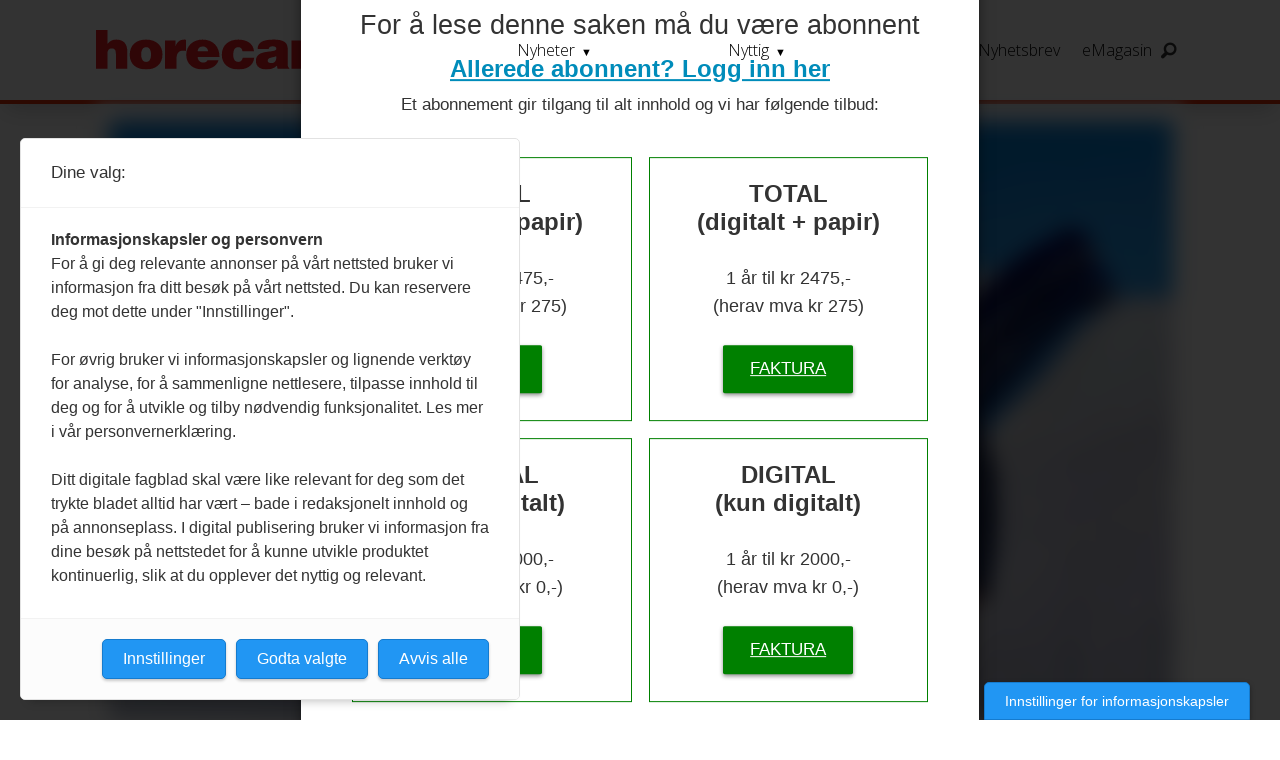

--- FILE ---
content_type: text/html; charset=UTF-8
request_url: https://www.horecanytt.no/beitostolen-mars-2022-produkter/setter-pa-turboen-etter-to-toffe-koronaar/780813
body_size: 43400
content:
<!DOCTYPE html>
<html lang="nb-NO" dir="ltr" class="resp_fonts">

    <head>
                
                <script type="module">
                    import { ClientAPI } from '/view-resources/baseview/public/common/ClientAPI/index.js?v=1768293024-L4';
                    window.labClientAPI = new ClientAPI({
                        pageData: {
                            url: 'https://www.horecanytt.no/beitostolen-mars-2022-produkter/setter-pa-turboen-etter-to-toffe-koronaar/780813',
                            pageType: 'article',
                            pageId: '780813',
                            section: 'nyheter',
                            title: 'Setter på turboen etter to tøffe koronaår',
                            seotitle: 'Setter på turboen etter to tøffe koronaår',
                            sometitle: 'Setter på turboen etter to tøffe koronaår',
                            description: 'Beitostølen tar begrepet airbag til et helt nytt og særs luftig nivå. Etter en testperiode med jublende tilbakemeldinger, har Beitostølen Resort og Intersport Beitostølen lagt én million kroner på disken, og sikret seg en air bag i verdensformat.',
                            seodescription: 'Beitostølen tar begrepet airbag til et helt nytt og særs luftig nivå. Etter en testperiode med jublende tilbakemeldinger, har Beitostølen Resort og Intersport Beitostølen lagt én million kroner på disken, og sikret seg en air bag i verdensformat.',
                            somedescription: 'Beitostølen tar begrepet airbag til et helt nytt og særs luftig nivå. Etter en testperiode med jublende tilbakemeldinger, har Beitostølen Resort og Intersport Beitostølen lagt én million kroner på disken, og sikret seg en air bag i verdensformat.',
                            device: 'desktop',
                            cmsVersion: '4.2.15',
                            contentLanguage: 'nb-NO',
                            published: '2022-03-15T06:45:00.000Z',
                            tags: ["beitostølen", "produkter", "nyheter", "turisme", "mars 2022", "reiseliv"],
                            bylines: ["Redaksjonen i Horecanytt"],
                            site: {
                                domain: 'https://www.horecanytt.no',
                                id: '6',
                                alias: 'horecanytt'
                            }
                            // Todo: Add paywall info ...
                        },
                        debug: false
                    });
                </script>

                <title>Setter på turboen etter to tøffe koronaår</title>
                <meta name="title" content="Setter på turboen etter to tøffe koronaår">
                <meta name="description" content="Beitostølen tar begrepet airbag til et helt nytt og særs luftig nivå. Etter en testperiode med jublende tilbakemeldinger, har Beitostølen Resort og Intersport Beitostølen lagt én million kroner på disken, og sikret seg en air bag i verdensformat.">
                <meta http-equiv="Content-Type" content="text/html; charset=utf-8">
                <link rel="canonical" href="https://www.horecanytt.no/beitostolen-mars-2022-produkter/setter-pa-turboen-etter-to-toffe-koronaar/780813">
                <meta name="viewport" content="width=device-width, initial-scale=1">
                
                <meta property="og:type" content="article">
                <meta property="og:title" content="(+) Setter på turboen etter to tøffe koronaår">
                <meta property="og:description" content="Beitostølen tar begrepet airbag til et helt nytt og særs luftig nivå. Etter en testperiode med jublende tilbakemeldinger, har Beitostølen Resort og Intersport Beitostølen lagt én million kroner på disken, og sikret seg en air bag i verdensformat.">
                <meta property="article:published_time" content="2022-03-15T06:45:00.000Z">
                <meta property="article:modified_time" content="2022-03-15T10:41:36.000Z">
                <meta property="article:author" content="Redaksjonen i Horecanytt">
                <meta property="article:tag" content="beitostølen">
                <meta property="article:tag" content="produkter">
                <meta property="article:tag" content="nyheter">
                <meta property="article:tag" content="turisme">
                <meta property="article:tag" content="mars 2022">
                <meta property="article:tag" content="reiseliv">
                <meta property="og:image" content="https://image.horecanytt.no/780817.jpg?imageId=780817&x=0&y=0&cropw=100&croph=58.823529411765&panox=0&panoy=0&panow=100&panoh=58.823529411765&width=1200&height=683">
                <meta property="og:image:width" content="1200">
                <meta property="og:image:height" content="684">
                <meta name="twitter:card" content="summary_large_image">
                
                <meta name="twitter:title" content="(+) Setter på turboen etter to tøffe koronaår">
                <meta name="twitter:description" content="Beitostølen tar begrepet airbag til et helt nytt og særs luftig nivå. Etter en testperiode med jublende tilbakemeldinger, har Beitostølen Resort og Intersport Beitostølen lagt én million kroner på disken, og sikret seg en air bag i verdensformat.">
                <meta name="twitter:image" content="https://image.horecanytt.no/780817.jpg?imageId=780817&x=0&y=0&cropw=100&croph=58.823529411765&panox=0&panoy=0&panow=100&panoh=58.823529411765&width=1200&height=683">
                <link rel="alternate" type="application/json+oembed" href="https://www.horecanytt.no/beitostolen-mars-2022-produkter/setter-pa-turboen-etter-to-toffe-koronaar/780813?lab_viewport=oembed">

                
                
                
                
                <meta property="og:url" content="https://www.horecanytt.no/beitostolen-mars-2022-produkter/setter-pa-turboen-etter-to-toffe-koronaar/780813">
                        <link type="image/png" rel="icon" sizes="550x550" href="/view-resources/dachser2/public/horecanytt/favicon-550x550.png">
                        <link type="image/png" rel="apple-touch-icon" sizes="550x550" href="/view-resources/dachser2/public/horecanytt/favicon-550x550.png">
                    
                <link rel="stylesheet" href="/view-resources/view/css/grid.css?v=1768293024-L4">
                <link rel="stylesheet" href="/view-resources/view/css/main.css?v=1768293024-L4">
                <link rel="stylesheet" href="/view-resources/view/css/colors.css?v=1768293024-L4">
                <link rel="stylesheet" href="/view-resources/view/css/print.css?v=1768293024-L4" media="print">
                <link rel="stylesheet" href="/view-resources/view/css/foundation-icons/foundation-icons.css?v=1768293024-L4">
                <link rel="stylesheet" href="https://fonts.googleapis.com/css?family=Merriweather:300,300i,400,400i,700,700i,900,900i?v=1768293024-L4">
                <link rel="stylesheet" href="https://fonts.googleapis.com/css?family=Open+Sans:400,400i,600,700?v=1768293024-L4">
                <link rel="stylesheet" href="/view-resources/view/css/site/horecanytt.css?v=1768293024-L4">
                <style data-key="background_colors">
                    .bg-primary {background-color: rgba(194,191,191,1);}.bg-primary.op-bg_20 {background-color: rgba(194, 191, 191, 0.20);}.bg-primary.op-bg_40 {background-color: rgba(194, 191, 191, 0.40);}.bg-primary.op-bg_60 {background-color: rgba(194, 191, 191, 0.60);}.bg-primary.op-bg_80 {background-color: rgba(194, 191, 191, 0.80);}.bg-secondary {background-color: rgb(3, 169, 244);color: #fff;}.bg-secondary.op-bg_20 {background-color: rgba(3, 169, 244, 0.20);color: #fff;}.bg-secondary.op-bg_40 {background-color: rgba(3, 169, 244, 0.40);color: #fff;}.bg-secondary.op-bg_60 {background-color: rgba(3, 169, 244, 0.60);color: #fff;}.bg-secondary.op-bg_80 {background-color: rgba(3, 169, 244, 0.80);color: #fff;}.bg-tertiary {background-color: rgba(252,201,92,1);}.bg-tertiary.op-bg_20 {background-color: rgba(252, 201, 92, 0.20);}.bg-tertiary.op-bg_40 {background-color: rgba(252, 201, 92, 0.40);}.bg-tertiary.op-bg_60 {background-color: rgba(252, 201, 92, 0.60);}.bg-tertiary.op-bg_80 {background-color: rgba(252, 201, 92, 0.80);}.bg-quanternary {background-color: rgb(60, 145, 67);color: #fff;}.bg-quanternary.op-bg_20 {background-color: rgba(60, 145, 67, 0.20);color: #fff;}.bg-quanternary.op-bg_40 {background-color: rgba(60, 145, 67, 0.40);color: #fff;}.bg-quanternary.op-bg_60 {background-color: rgba(60, 145, 67, 0.60);color: #fff;}.bg-quanternary.op-bg_80 {background-color: rgba(60, 145, 67, 0.80);color: #fff;}.bg-quinary {background-color: rgb(227, 2, 27);color: #fff;}.bg-quinary.op-bg_20 {background-color: rgba(227, 2, 27, 0.20);color: #fff;}.bg-quinary.op-bg_40 {background-color: rgba(227, 2, 27, 0.40);color: #fff;}.bg-quinary.op-bg_60 {background-color: rgba(227, 2, 27, 0.60);color: #fff;}.bg-quinary.op-bg_80 {background-color: rgba(227, 2, 27, 0.80);color: #fff;}.bg-black {background-color: rgb(0, 0, 0);color: #fff;}.bg-black.op-bg_20 {background-color: rgba(0, 0, 0, 0.20);color: #fff;}.bg-black.op-bg_40 {background-color: rgba(0, 0, 0, 0.40);color: #fff;}.bg-black.op-bg_60 {background-color: rgba(0, 0, 0, 0.60);color: #fff;}.bg-black.op-bg_80 {background-color: rgba(0, 0, 0, 0.80);color: #fff;}.bg-white {background-color: rgb(255, 255, 255);}.bg-white.op-bg_20 {background-color: rgba(255, 255, 255, 0.20);}.bg-white.op-bg_40 {background-color: rgba(255, 255, 255, 0.40);}.bg-white.op-bg_60 {background-color: rgba(255, 255, 255, 0.60);}.bg-white.op-bg_80 {background-color: rgba(255, 255, 255, 0.80);}.bg-primary-light {background-color: rgba(226,226,230,1);}.bg-primary-light.op-bg_20 {background-color: rgba(226, 226, 230, 0.20);}.bg-primary-light.op-bg_40 {background-color: rgba(226, 226, 230, 0.40);}.bg-primary-light.op-bg_60 {background-color: rgba(226, 226, 230, 0.60);}.bg-primary-light.op-bg_80 {background-color: rgba(226, 226, 230, 0.80);}.bg-primary-dark {background-color: rgba(92,92,92,1);color: #fff;}.bg-primary-dark.op-bg_20 {background-color: rgba(92, 92, 92, 0.20);color: #fff;}.bg-primary-dark.op-bg_40 {background-color: rgba(92, 92, 92, 0.40);color: #fff;}.bg-primary-dark.op-bg_60 {background-color: rgba(92, 92, 92, 0.60);color: #fff;}.bg-primary-dark.op-bg_80 {background-color: rgba(92, 92, 92, 0.80);color: #fff;}.bg-tertiary-light {background-color: rgba(242,183,173,1);}.bg-tertiary-light.op-bg_20 {background-color: rgba(242, 183, 173, 0.20);}.bg-tertiary-light.op-bg_40 {background-color: rgba(242, 183, 173, 0.40);}.bg-tertiary-light.op-bg_60 {background-color: rgba(242, 183, 173, 0.60);}.bg-tertiary-light.op-bg_80 {background-color: rgba(242, 183, 173, 0.80);}.bg-tertiary-dark {background-color: rgba(247,166,0,1);}.bg-tertiary-dark.op-bg_20 {background-color: rgba(247, 166, 0, 0.20);}.bg-tertiary-dark.op-bg_40 {background-color: rgba(247, 166, 0, 0.40);}.bg-tertiary-dark.op-bg_60 {background-color: rgba(247, 166, 0, 0.60);}.bg-tertiary-dark.op-bg_80 {background-color: rgba(247, 166, 0, 0.80);}.bg-secondary-light {background-color: rgba(176,216,224,1);}.bg-secondary-light.op-bg_20 {background-color: rgba(176, 216, 224, 0.20);}.bg-secondary-light.op-bg_40 {background-color: rgba(176, 216, 224, 0.40);}.bg-secondary-light.op-bg_60 {background-color: rgba(176, 216, 224, 0.60);}.bg-secondary-light.op-bg_80 {background-color: rgba(176, 216, 224, 0.80);}.bg-secondary-dark {background-color: rgba(2,118,171,1);color: #fff;}.bg-secondary-dark.op-bg_20 {background-color: rgba(2, 118, 171, 0.20);color: #fff;}.bg-secondary-dark.op-bg_40 {background-color: rgba(2, 118, 171, 0.40);color: #fff;}.bg-secondary-dark.op-bg_60 {background-color: rgba(2, 118, 171, 0.60);color: #fff;}.bg-secondary-dark.op-bg_80 {background-color: rgba(2, 118, 171, 0.80);color: #fff;}.bg-quanternary-light {background-color: rgba(138,189,142,1);}.bg-quanternary-light.op-bg_20 {background-color: rgba(138, 189, 142, 0.20);}.bg-quanternary-light.op-bg_40 {background-color: rgba(138, 189, 142, 0.40);}.bg-quanternary-light.op-bg_60 {background-color: rgba(138, 189, 142, 0.60);}.bg-quanternary-light.op-bg_80 {background-color: rgba(138, 189, 142, 0.80);}.bg-quanternary-dark {background-color: rgba(160,198,59,1);}.bg-quanternary-dark.op-bg_20 {background-color: rgba(160, 198, 59, 0.20);}.bg-quanternary-dark.op-bg_40 {background-color: rgba(160, 198, 59, 0.40);}.bg-quanternary-dark.op-bg_60 {background-color: rgba(160, 198, 59, 0.60);}.bg-quanternary-dark.op-bg_80 {background-color: rgba(160, 198, 59, 0.80);}.bg-quinary-light {background-color: rgba(238,103,118,1);}.bg-quinary-light.op-bg_20 {background-color: rgba(238, 103, 118, 0.20);}.bg-quinary-light.op-bg_40 {background-color: rgba(238, 103, 118, 0.40);}.bg-quinary-light.op-bg_60 {background-color: rgba(238, 103, 118, 0.60);}.bg-quinary-light.op-bg_80 {background-color: rgba(238, 103, 118, 0.80);}.bg-quinary-dark {background-color: rgba(36,50,130,1);color: #fff;}.bg-quinary-dark.op-bg_20 {background-color: rgba(36, 50, 130, 0.20);color: #fff;}.bg-quinary-dark.op-bg_40 {background-color: rgba(36, 50, 130, 0.40);color: #fff;}.bg-quinary-dark.op-bg_60 {background-color: rgba(36, 50, 130, 0.60);color: #fff;}.bg-quinary-dark.op-bg_80 {background-color: rgba(36, 50, 130, 0.80);color: #fff;}@media (max-width: 1023px) { .color_mobile_bg-primary {background-color: rgba(194,191,191,1);}}@media (max-width: 1023px) { .color_mobile_bg-primary.op-bg_20 {background-color: rgba(194, 191, 191, 0.20);}}@media (max-width: 1023px) { .color_mobile_bg-primary.op-bg_40 {background-color: rgba(194, 191, 191, 0.40);}}@media (max-width: 1023px) { .color_mobile_bg-primary.op-bg_60 {background-color: rgba(194, 191, 191, 0.60);}}@media (max-width: 1023px) { .color_mobile_bg-primary.op-bg_80 {background-color: rgba(194, 191, 191, 0.80);}}@media (max-width: 1023px) { .color_mobile_bg-secondary {background-color: rgb(3, 169, 244);}}@media (max-width: 1023px) { .color_mobile_bg-secondary.op-bg_20 {background-color: rgba(3, 169, 244, 0.20);}}@media (max-width: 1023px) { .color_mobile_bg-secondary.op-bg_40 {background-color: rgba(3, 169, 244, 0.40);}}@media (max-width: 1023px) { .color_mobile_bg-secondary.op-bg_60 {background-color: rgba(3, 169, 244, 0.60);}}@media (max-width: 1023px) { .color_mobile_bg-secondary.op-bg_80 {background-color: rgba(3, 169, 244, 0.80);}}@media (max-width: 1023px) { .color_mobile_bg-tertiary {background-color: rgba(252,201,92,1);}}@media (max-width: 1023px) { .color_mobile_bg-tertiary.op-bg_20 {background-color: rgba(252, 201, 92, 0.20);}}@media (max-width: 1023px) { .color_mobile_bg-tertiary.op-bg_40 {background-color: rgba(252, 201, 92, 0.40);}}@media (max-width: 1023px) { .color_mobile_bg-tertiary.op-bg_60 {background-color: rgba(252, 201, 92, 0.60);}}@media (max-width: 1023px) { .color_mobile_bg-tertiary.op-bg_80 {background-color: rgba(252, 201, 92, 0.80);}}@media (max-width: 1023px) { .color_mobile_bg-quanternary {background-color: rgb(60, 145, 67);}}@media (max-width: 1023px) { .color_mobile_bg-quanternary.op-bg_20 {background-color: rgba(60, 145, 67, 0.20);}}@media (max-width: 1023px) { .color_mobile_bg-quanternary.op-bg_40 {background-color: rgba(60, 145, 67, 0.40);}}@media (max-width: 1023px) { .color_mobile_bg-quanternary.op-bg_60 {background-color: rgba(60, 145, 67, 0.60);}}@media (max-width: 1023px) { .color_mobile_bg-quanternary.op-bg_80 {background-color: rgba(60, 145, 67, 0.80);}}@media (max-width: 1023px) { .color_mobile_bg-quinary {background-color: rgb(227, 2, 27);}}@media (max-width: 1023px) { .color_mobile_bg-quinary.op-bg_20 {background-color: rgba(227, 2, 27, 0.20);}}@media (max-width: 1023px) { .color_mobile_bg-quinary.op-bg_40 {background-color: rgba(227, 2, 27, 0.40);}}@media (max-width: 1023px) { .color_mobile_bg-quinary.op-bg_60 {background-color: rgba(227, 2, 27, 0.60);}}@media (max-width: 1023px) { .color_mobile_bg-quinary.op-bg_80 {background-color: rgba(227, 2, 27, 0.80);}}@media (max-width: 1023px) { .color_mobile_bg-black {background-color: rgb(0, 0, 0);}}@media (max-width: 1023px) { .color_mobile_bg-black.op-bg_20 {background-color: rgba(0, 0, 0, 0.20);}}@media (max-width: 1023px) { .color_mobile_bg-black.op-bg_40 {background-color: rgba(0, 0, 0, 0.40);}}@media (max-width: 1023px) { .color_mobile_bg-black.op-bg_60 {background-color: rgba(0, 0, 0, 0.60);}}@media (max-width: 1023px) { .color_mobile_bg-black.op-bg_80 {background-color: rgba(0, 0, 0, 0.80);}}@media (max-width: 1023px) { .color_mobile_bg-white {background-color: rgb(255, 255, 255);}}@media (max-width: 1023px) { .color_mobile_bg-white.op-bg_20 {background-color: rgba(255, 255, 255, 0.20);}}@media (max-width: 1023px) { .color_mobile_bg-white.op-bg_40 {background-color: rgba(255, 255, 255, 0.40);}}@media (max-width: 1023px) { .color_mobile_bg-white.op-bg_60 {background-color: rgba(255, 255, 255, 0.60);}}@media (max-width: 1023px) { .color_mobile_bg-white.op-bg_80 {background-color: rgba(255, 255, 255, 0.80);}}@media (max-width: 1023px) { .color_mobile_bg-primary-light {background-color: rgba(226,226,230,1);}}@media (max-width: 1023px) { .color_mobile_bg-primary-light.op-bg_20 {background-color: rgba(226, 226, 230, 0.20);}}@media (max-width: 1023px) { .color_mobile_bg-primary-light.op-bg_40 {background-color: rgba(226, 226, 230, 0.40);}}@media (max-width: 1023px) { .color_mobile_bg-primary-light.op-bg_60 {background-color: rgba(226, 226, 230, 0.60);}}@media (max-width: 1023px) { .color_mobile_bg-primary-light.op-bg_80 {background-color: rgba(226, 226, 230, 0.80);}}@media (max-width: 1023px) { .color_mobile_bg-primary-dark {background-color: rgba(92,92,92,1);}}@media (max-width: 1023px) { .color_mobile_bg-primary-dark.op-bg_20 {background-color: rgba(92, 92, 92, 0.20);}}@media (max-width: 1023px) { .color_mobile_bg-primary-dark.op-bg_40 {background-color: rgba(92, 92, 92, 0.40);}}@media (max-width: 1023px) { .color_mobile_bg-primary-dark.op-bg_60 {background-color: rgba(92, 92, 92, 0.60);}}@media (max-width: 1023px) { .color_mobile_bg-primary-dark.op-bg_80 {background-color: rgba(92, 92, 92, 0.80);}}@media (max-width: 1023px) { .color_mobile_bg-tertiary-light {background-color: rgba(242,183,173,1);}}@media (max-width: 1023px) { .color_mobile_bg-tertiary-light.op-bg_20 {background-color: rgba(242, 183, 173, 0.20);}}@media (max-width: 1023px) { .color_mobile_bg-tertiary-light.op-bg_40 {background-color: rgba(242, 183, 173, 0.40);}}@media (max-width: 1023px) { .color_mobile_bg-tertiary-light.op-bg_60 {background-color: rgba(242, 183, 173, 0.60);}}@media (max-width: 1023px) { .color_mobile_bg-tertiary-light.op-bg_80 {background-color: rgba(242, 183, 173, 0.80);}}@media (max-width: 1023px) { .color_mobile_bg-tertiary-dark {background-color: rgba(247,166,0,1);}}@media (max-width: 1023px) { .color_mobile_bg-tertiary-dark.op-bg_20 {background-color: rgba(247, 166, 0, 0.20);}}@media (max-width: 1023px) { .color_mobile_bg-tertiary-dark.op-bg_40 {background-color: rgba(247, 166, 0, 0.40);}}@media (max-width: 1023px) { .color_mobile_bg-tertiary-dark.op-bg_60 {background-color: rgba(247, 166, 0, 0.60);}}@media (max-width: 1023px) { .color_mobile_bg-tertiary-dark.op-bg_80 {background-color: rgba(247, 166, 0, 0.80);}}@media (max-width: 1023px) { .color_mobile_bg-secondary-light {background-color: rgba(176,216,224,1);}}@media (max-width: 1023px) { .color_mobile_bg-secondary-light.op-bg_20 {background-color: rgba(176, 216, 224, 0.20);}}@media (max-width: 1023px) { .color_mobile_bg-secondary-light.op-bg_40 {background-color: rgba(176, 216, 224, 0.40);}}@media (max-width: 1023px) { .color_mobile_bg-secondary-light.op-bg_60 {background-color: rgba(176, 216, 224, 0.60);}}@media (max-width: 1023px) { .color_mobile_bg-secondary-light.op-bg_80 {background-color: rgba(176, 216, 224, 0.80);}}@media (max-width: 1023px) { .color_mobile_bg-secondary-dark {background-color: rgba(2,118,171,1);}}@media (max-width: 1023px) { .color_mobile_bg-secondary-dark.op-bg_20 {background-color: rgba(2, 118, 171, 0.20);}}@media (max-width: 1023px) { .color_mobile_bg-secondary-dark.op-bg_40 {background-color: rgba(2, 118, 171, 0.40);}}@media (max-width: 1023px) { .color_mobile_bg-secondary-dark.op-bg_60 {background-color: rgba(2, 118, 171, 0.60);}}@media (max-width: 1023px) { .color_mobile_bg-secondary-dark.op-bg_80 {background-color: rgba(2, 118, 171, 0.80);}}@media (max-width: 1023px) { .color_mobile_bg-quanternary-light {background-color: rgba(138,189,142,1);}}@media (max-width: 1023px) { .color_mobile_bg-quanternary-light.op-bg_20 {background-color: rgba(138, 189, 142, 0.20);}}@media (max-width: 1023px) { .color_mobile_bg-quanternary-light.op-bg_40 {background-color: rgba(138, 189, 142, 0.40);}}@media (max-width: 1023px) { .color_mobile_bg-quanternary-light.op-bg_60 {background-color: rgba(138, 189, 142, 0.60);}}@media (max-width: 1023px) { .color_mobile_bg-quanternary-light.op-bg_80 {background-color: rgba(138, 189, 142, 0.80);}}@media (max-width: 1023px) { .color_mobile_bg-quanternary-dark {background-color: rgba(160,198,59,1);}}@media (max-width: 1023px) { .color_mobile_bg-quanternary-dark.op-bg_20 {background-color: rgba(160, 198, 59, 0.20);}}@media (max-width: 1023px) { .color_mobile_bg-quanternary-dark.op-bg_40 {background-color: rgba(160, 198, 59, 0.40);}}@media (max-width: 1023px) { .color_mobile_bg-quanternary-dark.op-bg_60 {background-color: rgba(160, 198, 59, 0.60);}}@media (max-width: 1023px) { .color_mobile_bg-quanternary-dark.op-bg_80 {background-color: rgba(160, 198, 59, 0.80);}}@media (max-width: 1023px) { .color_mobile_bg-quinary-light {background-color: rgba(238,103,118,1);}}@media (max-width: 1023px) { .color_mobile_bg-quinary-light.op-bg_20 {background-color: rgba(238, 103, 118, 0.20);}}@media (max-width: 1023px) { .color_mobile_bg-quinary-light.op-bg_40 {background-color: rgba(238, 103, 118, 0.40);}}@media (max-width: 1023px) { .color_mobile_bg-quinary-light.op-bg_60 {background-color: rgba(238, 103, 118, 0.60);}}@media (max-width: 1023px) { .color_mobile_bg-quinary-light.op-bg_80 {background-color: rgba(238, 103, 118, 0.80);}}@media (max-width: 1023px) { .color_mobile_bg-quinary-dark {background-color: rgba(36,50,130,1);}}@media (max-width: 1023px) { .color_mobile_bg-quinary-dark.op-bg_20 {background-color: rgba(36, 50, 130, 0.20);}}@media (max-width: 1023px) { .color_mobile_bg-quinary-dark.op-bg_40 {background-color: rgba(36, 50, 130, 0.40);}}@media (max-width: 1023px) { .color_mobile_bg-quinary-dark.op-bg_60 {background-color: rgba(36, 50, 130, 0.60);}}@media (max-width: 1023px) { .color_mobile_bg-quinary-dark.op-bg_80 {background-color: rgba(36, 50, 130, 0.80);}}
                </style>
                <style data-key="background_colors_opacity">
                    .bg-primary.op-bg_20 {background-color: rgba(194, 191, 191, 0.2);}.bg-primary.op-bg_20.op-bg_20 {background-color: rgba(194, 191, 191, 0.20);}.bg-primary.op-bg_20.op-bg_40 {background-color: rgba(194, 191, 191, 0.40);}.bg-primary.op-bg_20.op-bg_60 {background-color: rgba(194, 191, 191, 0.60);}.bg-primary.op-bg_20.op-bg_80 {background-color: rgba(194, 191, 191, 0.80);}.bg-primary.op-bg_40 {background-color: rgba(194, 191, 191, 0.4);}.bg-primary.op-bg_40.op-bg_20 {background-color: rgba(194, 191, 191, 0.20);}.bg-primary.op-bg_40.op-bg_40 {background-color: rgba(194, 191, 191, 0.40);}.bg-primary.op-bg_40.op-bg_60 {background-color: rgba(194, 191, 191, 0.60);}.bg-primary.op-bg_40.op-bg_80 {background-color: rgba(194, 191, 191, 0.80);}.bg-primary.op-bg_60 {background-color: rgba(194, 191, 191, 0.6);}.bg-primary.op-bg_60.op-bg_20 {background-color: rgba(194, 191, 191, 0.20);}.bg-primary.op-bg_60.op-bg_40 {background-color: rgba(194, 191, 191, 0.40);}.bg-primary.op-bg_60.op-bg_60 {background-color: rgba(194, 191, 191, 0.60);}.bg-primary.op-bg_60.op-bg_80 {background-color: rgba(194, 191, 191, 0.80);}.bg-primary.op-bg_80 {background-color: rgba(194, 191, 191, 0.8);}.bg-primary.op-bg_80.op-bg_20 {background-color: rgba(194, 191, 191, 0.20);}.bg-primary.op-bg_80.op-bg_40 {background-color: rgba(194, 191, 191, 0.40);}.bg-primary.op-bg_80.op-bg_60 {background-color: rgba(194, 191, 191, 0.60);}.bg-primary.op-bg_80.op-bg_80 {background-color: rgba(194, 191, 191, 0.80);}.bg-secondary.op-bg_20 {background-color: rgba(3, 169, 244, 0.2);color: #fff;}.bg-secondary.op-bg_20.op-bg_20 {background-color: rgba(3, 169, 244, 0.20);color: #fff;}.bg-secondary.op-bg_20.op-bg_40 {background-color: rgba(3, 169, 244, 0.40);color: #fff;}.bg-secondary.op-bg_20.op-bg_60 {background-color: rgba(3, 169, 244, 0.60);color: #fff;}.bg-secondary.op-bg_20.op-bg_80 {background-color: rgba(3, 169, 244, 0.80);color: #fff;}.bg-secondary.op-bg_40 {background-color: rgba(3, 169, 244, 0.4);color: #fff;}.bg-secondary.op-bg_40.op-bg_20 {background-color: rgba(3, 169, 244, 0.20);color: #fff;}.bg-secondary.op-bg_40.op-bg_40 {background-color: rgba(3, 169, 244, 0.40);color: #fff;}.bg-secondary.op-bg_40.op-bg_60 {background-color: rgba(3, 169, 244, 0.60);color: #fff;}.bg-secondary.op-bg_40.op-bg_80 {background-color: rgba(3, 169, 244, 0.80);color: #fff;}.bg-secondary.op-bg_60 {background-color: rgba(3, 169, 244, 0.6);color: #fff;}.bg-secondary.op-bg_60.op-bg_20 {background-color: rgba(3, 169, 244, 0.20);color: #fff;}.bg-secondary.op-bg_60.op-bg_40 {background-color: rgba(3, 169, 244, 0.40);color: #fff;}.bg-secondary.op-bg_60.op-bg_60 {background-color: rgba(3, 169, 244, 0.60);color: #fff;}.bg-secondary.op-bg_60.op-bg_80 {background-color: rgba(3, 169, 244, 0.80);color: #fff;}.bg-secondary.op-bg_80 {background-color: rgba(3, 169, 244, 0.8);color: #fff;}.bg-secondary.op-bg_80.op-bg_20 {background-color: rgba(3, 169, 244, 0.20);color: #fff;}.bg-secondary.op-bg_80.op-bg_40 {background-color: rgba(3, 169, 244, 0.40);color: #fff;}.bg-secondary.op-bg_80.op-bg_60 {background-color: rgba(3, 169, 244, 0.60);color: #fff;}.bg-secondary.op-bg_80.op-bg_80 {background-color: rgba(3, 169, 244, 0.80);color: #fff;}.bg-tertiary.op-bg_20 {background-color: rgba(252, 201, 92, 0.2);}.bg-tertiary.op-bg_20.op-bg_20 {background-color: rgba(252, 201, 92, 0.20);}.bg-tertiary.op-bg_20.op-bg_40 {background-color: rgba(252, 201, 92, 0.40);}.bg-tertiary.op-bg_20.op-bg_60 {background-color: rgba(252, 201, 92, 0.60);}.bg-tertiary.op-bg_20.op-bg_80 {background-color: rgba(252, 201, 92, 0.80);}.bg-tertiary.op-bg_40 {background-color: rgba(252, 201, 92, 0.4);}.bg-tertiary.op-bg_40.op-bg_20 {background-color: rgba(252, 201, 92, 0.20);}.bg-tertiary.op-bg_40.op-bg_40 {background-color: rgba(252, 201, 92, 0.40);}.bg-tertiary.op-bg_40.op-bg_60 {background-color: rgba(252, 201, 92, 0.60);}.bg-tertiary.op-bg_40.op-bg_80 {background-color: rgba(252, 201, 92, 0.80);}.bg-tertiary.op-bg_60 {background-color: rgba(252, 201, 92, 0.6);}.bg-tertiary.op-bg_60.op-bg_20 {background-color: rgba(252, 201, 92, 0.20);}.bg-tertiary.op-bg_60.op-bg_40 {background-color: rgba(252, 201, 92, 0.40);}.bg-tertiary.op-bg_60.op-bg_60 {background-color: rgba(252, 201, 92, 0.60);}.bg-tertiary.op-bg_60.op-bg_80 {background-color: rgba(252, 201, 92, 0.80);}.bg-tertiary.op-bg_80 {background-color: rgba(252, 201, 92, 0.8);}.bg-tertiary.op-bg_80.op-bg_20 {background-color: rgba(252, 201, 92, 0.20);}.bg-tertiary.op-bg_80.op-bg_40 {background-color: rgba(252, 201, 92, 0.40);}.bg-tertiary.op-bg_80.op-bg_60 {background-color: rgba(252, 201, 92, 0.60);}.bg-tertiary.op-bg_80.op-bg_80 {background-color: rgba(252, 201, 92, 0.80);}.bg-quanternary.op-bg_20 {background-color: rgba(60, 145, 67, 0.2);color: #fff;}.bg-quanternary.op-bg_20.op-bg_20 {background-color: rgba(60, 145, 67, 0.20);color: #fff;}.bg-quanternary.op-bg_20.op-bg_40 {background-color: rgba(60, 145, 67, 0.40);color: #fff;}.bg-quanternary.op-bg_20.op-bg_60 {background-color: rgba(60, 145, 67, 0.60);color: #fff;}.bg-quanternary.op-bg_20.op-bg_80 {background-color: rgba(60, 145, 67, 0.80);color: #fff;}.bg-quanternary.op-bg_40 {background-color: rgba(60, 145, 67, 0.4);color: #fff;}.bg-quanternary.op-bg_40.op-bg_20 {background-color: rgba(60, 145, 67, 0.20);color: #fff;}.bg-quanternary.op-bg_40.op-bg_40 {background-color: rgba(60, 145, 67, 0.40);color: #fff;}.bg-quanternary.op-bg_40.op-bg_60 {background-color: rgba(60, 145, 67, 0.60);color: #fff;}.bg-quanternary.op-bg_40.op-bg_80 {background-color: rgba(60, 145, 67, 0.80);color: #fff;}.bg-quanternary.op-bg_60 {background-color: rgba(60, 145, 67, 0.6);color: #fff;}.bg-quanternary.op-bg_60.op-bg_20 {background-color: rgba(60, 145, 67, 0.20);color: #fff;}.bg-quanternary.op-bg_60.op-bg_40 {background-color: rgba(60, 145, 67, 0.40);color: #fff;}.bg-quanternary.op-bg_60.op-bg_60 {background-color: rgba(60, 145, 67, 0.60);color: #fff;}.bg-quanternary.op-bg_60.op-bg_80 {background-color: rgba(60, 145, 67, 0.80);color: #fff;}.bg-quanternary.op-bg_80 {background-color: rgba(60, 145, 67, 0.8);color: #fff;}.bg-quanternary.op-bg_80.op-bg_20 {background-color: rgba(60, 145, 67, 0.20);color: #fff;}.bg-quanternary.op-bg_80.op-bg_40 {background-color: rgba(60, 145, 67, 0.40);color: #fff;}.bg-quanternary.op-bg_80.op-bg_60 {background-color: rgba(60, 145, 67, 0.60);color: #fff;}.bg-quanternary.op-bg_80.op-bg_80 {background-color: rgba(60, 145, 67, 0.80);color: #fff;}.bg-quinary.op-bg_20 {background-color: rgba(227, 2, 27, 0.2);color: #fff;}.bg-quinary.op-bg_20.op-bg_20 {background-color: rgba(227, 2, 27, 0.20);color: #fff;}.bg-quinary.op-bg_20.op-bg_40 {background-color: rgba(227, 2, 27, 0.40);color: #fff;}.bg-quinary.op-bg_20.op-bg_60 {background-color: rgba(227, 2, 27, 0.60);color: #fff;}.bg-quinary.op-bg_20.op-bg_80 {background-color: rgba(227, 2, 27, 0.80);color: #fff;}.bg-quinary.op-bg_40 {background-color: rgba(227, 2, 27, 0.4);color: #fff;}.bg-quinary.op-bg_40.op-bg_20 {background-color: rgba(227, 2, 27, 0.20);color: #fff;}.bg-quinary.op-bg_40.op-bg_40 {background-color: rgba(227, 2, 27, 0.40);color: #fff;}.bg-quinary.op-bg_40.op-bg_60 {background-color: rgba(227, 2, 27, 0.60);color: #fff;}.bg-quinary.op-bg_40.op-bg_80 {background-color: rgba(227, 2, 27, 0.80);color: #fff;}.bg-quinary.op-bg_60 {background-color: rgba(227, 2, 27, 0.6);color: #fff;}.bg-quinary.op-bg_60.op-bg_20 {background-color: rgba(227, 2, 27, 0.20);color: #fff;}.bg-quinary.op-bg_60.op-bg_40 {background-color: rgba(227, 2, 27, 0.40);color: #fff;}.bg-quinary.op-bg_60.op-bg_60 {background-color: rgba(227, 2, 27, 0.60);color: #fff;}.bg-quinary.op-bg_60.op-bg_80 {background-color: rgba(227, 2, 27, 0.80);color: #fff;}.bg-quinary.op-bg_80 {background-color: rgba(227, 2, 27, 0.8);color: #fff;}.bg-quinary.op-bg_80.op-bg_20 {background-color: rgba(227, 2, 27, 0.20);color: #fff;}.bg-quinary.op-bg_80.op-bg_40 {background-color: rgba(227, 2, 27, 0.40);color: #fff;}.bg-quinary.op-bg_80.op-bg_60 {background-color: rgba(227, 2, 27, 0.60);color: #fff;}.bg-quinary.op-bg_80.op-bg_80 {background-color: rgba(227, 2, 27, 0.80);color: #fff;}.bg-black.op-bg_20 {background-color: rgba(0, 0, 0, 0.2);color: #fff;}.bg-black.op-bg_20.op-bg_20 {background-color: rgba(0, 0, 0, 0.20);color: #fff;}.bg-black.op-bg_20.op-bg_40 {background-color: rgba(0, 0, 0, 0.40);color: #fff;}.bg-black.op-bg_20.op-bg_60 {background-color: rgba(0, 0, 0, 0.60);color: #fff;}.bg-black.op-bg_20.op-bg_80 {background-color: rgba(0, 0, 0, 0.80);color: #fff;}.bg-black.op-bg_40 {background-color: rgba(0, 0, 0, 0.4);color: #fff;}.bg-black.op-bg_40.op-bg_20 {background-color: rgba(0, 0, 0, 0.20);color: #fff;}.bg-black.op-bg_40.op-bg_40 {background-color: rgba(0, 0, 0, 0.40);color: #fff;}.bg-black.op-bg_40.op-bg_60 {background-color: rgba(0, 0, 0, 0.60);color: #fff;}.bg-black.op-bg_40.op-bg_80 {background-color: rgba(0, 0, 0, 0.80);color: #fff;}.bg-black.op-bg_60 {background-color: rgba(0, 0, 0, 0.6);color: #fff;}.bg-black.op-bg_60.op-bg_20 {background-color: rgba(0, 0, 0, 0.20);color: #fff;}.bg-black.op-bg_60.op-bg_40 {background-color: rgba(0, 0, 0, 0.40);color: #fff;}.bg-black.op-bg_60.op-bg_60 {background-color: rgba(0, 0, 0, 0.60);color: #fff;}.bg-black.op-bg_60.op-bg_80 {background-color: rgba(0, 0, 0, 0.80);color: #fff;}.bg-black.op-bg_80 {background-color: rgba(0, 0, 0, 0.8);color: #fff;}.bg-black.op-bg_80.op-bg_20 {background-color: rgba(0, 0, 0, 0.20);color: #fff;}.bg-black.op-bg_80.op-bg_40 {background-color: rgba(0, 0, 0, 0.40);color: #fff;}.bg-black.op-bg_80.op-bg_60 {background-color: rgba(0, 0, 0, 0.60);color: #fff;}.bg-black.op-bg_80.op-bg_80 {background-color: rgba(0, 0, 0, 0.80);color: #fff;}.bg-white.op-bg_20 {background-color: rgba(255, 255, 255, 0.2);}.bg-white.op-bg_20.op-bg_20 {background-color: rgba(255, 255, 255, 0.20);}.bg-white.op-bg_20.op-bg_40 {background-color: rgba(255, 255, 255, 0.40);}.bg-white.op-bg_20.op-bg_60 {background-color: rgba(255, 255, 255, 0.60);}.bg-white.op-bg_20.op-bg_80 {background-color: rgba(255, 255, 255, 0.80);}.bg-white.op-bg_40 {background-color: rgba(255, 255, 255, 0.4);}.bg-white.op-bg_40.op-bg_20 {background-color: rgba(255, 255, 255, 0.20);}.bg-white.op-bg_40.op-bg_40 {background-color: rgba(255, 255, 255, 0.40);}.bg-white.op-bg_40.op-bg_60 {background-color: rgba(255, 255, 255, 0.60);}.bg-white.op-bg_40.op-bg_80 {background-color: rgba(255, 255, 255, 0.80);}.bg-white.op-bg_60 {background-color: rgba(255, 255, 255, 0.6);}.bg-white.op-bg_60.op-bg_20 {background-color: rgba(255, 255, 255, 0.20);}.bg-white.op-bg_60.op-bg_40 {background-color: rgba(255, 255, 255, 0.40);}.bg-white.op-bg_60.op-bg_60 {background-color: rgba(255, 255, 255, 0.60);}.bg-white.op-bg_60.op-bg_80 {background-color: rgba(255, 255, 255, 0.80);}.bg-white.op-bg_80 {background-color: rgba(255, 255, 255, 0.8);}.bg-white.op-bg_80.op-bg_20 {background-color: rgba(255, 255, 255, 0.20);}.bg-white.op-bg_80.op-bg_40 {background-color: rgba(255, 255, 255, 0.40);}.bg-white.op-bg_80.op-bg_60 {background-color: rgba(255, 255, 255, 0.60);}.bg-white.op-bg_80.op-bg_80 {background-color: rgba(255, 255, 255, 0.80);}.bg-primary-light.op-bg_20 {background-color: rgba(226, 226, 230, 0.2);}.bg-primary-light.op-bg_20.op-bg_20 {background-color: rgba(226, 226, 230, 0.20);}.bg-primary-light.op-bg_20.op-bg_40 {background-color: rgba(226, 226, 230, 0.40);}.bg-primary-light.op-bg_20.op-bg_60 {background-color: rgba(226, 226, 230, 0.60);}.bg-primary-light.op-bg_20.op-bg_80 {background-color: rgba(226, 226, 230, 0.80);}.bg-primary-light.op-bg_40 {background-color: rgba(226, 226, 230, 0.4);}.bg-primary-light.op-bg_40.op-bg_20 {background-color: rgba(226, 226, 230, 0.20);}.bg-primary-light.op-bg_40.op-bg_40 {background-color: rgba(226, 226, 230, 0.40);}.bg-primary-light.op-bg_40.op-bg_60 {background-color: rgba(226, 226, 230, 0.60);}.bg-primary-light.op-bg_40.op-bg_80 {background-color: rgba(226, 226, 230, 0.80);}.bg-primary-light.op-bg_60 {background-color: rgba(226, 226, 230, 0.6);}.bg-primary-light.op-bg_60.op-bg_20 {background-color: rgba(226, 226, 230, 0.20);}.bg-primary-light.op-bg_60.op-bg_40 {background-color: rgba(226, 226, 230, 0.40);}.bg-primary-light.op-bg_60.op-bg_60 {background-color: rgba(226, 226, 230, 0.60);}.bg-primary-light.op-bg_60.op-bg_80 {background-color: rgba(226, 226, 230, 0.80);}.bg-primary-light.op-bg_80 {background-color: rgba(226, 226, 230, 0.8);}.bg-primary-light.op-bg_80.op-bg_20 {background-color: rgba(226, 226, 230, 0.20);}.bg-primary-light.op-bg_80.op-bg_40 {background-color: rgba(226, 226, 230, 0.40);}.bg-primary-light.op-bg_80.op-bg_60 {background-color: rgba(226, 226, 230, 0.60);}.bg-primary-light.op-bg_80.op-bg_80 {background-color: rgba(226, 226, 230, 0.80);}.bg-primary-dark.op-bg_20 {background-color: rgba(92, 92, 92, 0.2);color: #fff;}.bg-primary-dark.op-bg_20.op-bg_20 {background-color: rgba(92, 92, 92, 0.20);color: #fff;}.bg-primary-dark.op-bg_20.op-bg_40 {background-color: rgba(92, 92, 92, 0.40);color: #fff;}.bg-primary-dark.op-bg_20.op-bg_60 {background-color: rgba(92, 92, 92, 0.60);color: #fff;}.bg-primary-dark.op-bg_20.op-bg_80 {background-color: rgba(92, 92, 92, 0.80);color: #fff;}.bg-primary-dark.op-bg_40 {background-color: rgba(92, 92, 92, 0.4);color: #fff;}.bg-primary-dark.op-bg_40.op-bg_20 {background-color: rgba(92, 92, 92, 0.20);color: #fff;}.bg-primary-dark.op-bg_40.op-bg_40 {background-color: rgba(92, 92, 92, 0.40);color: #fff;}.bg-primary-dark.op-bg_40.op-bg_60 {background-color: rgba(92, 92, 92, 0.60);color: #fff;}.bg-primary-dark.op-bg_40.op-bg_80 {background-color: rgba(92, 92, 92, 0.80);color: #fff;}.bg-primary-dark.op-bg_60 {background-color: rgba(92, 92, 92, 0.6);color: #fff;}.bg-primary-dark.op-bg_60.op-bg_20 {background-color: rgba(92, 92, 92, 0.20);color: #fff;}.bg-primary-dark.op-bg_60.op-bg_40 {background-color: rgba(92, 92, 92, 0.40);color: #fff;}.bg-primary-dark.op-bg_60.op-bg_60 {background-color: rgba(92, 92, 92, 0.60);color: #fff;}.bg-primary-dark.op-bg_60.op-bg_80 {background-color: rgba(92, 92, 92, 0.80);color: #fff;}.bg-primary-dark.op-bg_80 {background-color: rgba(92, 92, 92, 0.8);color: #fff;}.bg-primary-dark.op-bg_80.op-bg_20 {background-color: rgba(92, 92, 92, 0.20);color: #fff;}.bg-primary-dark.op-bg_80.op-bg_40 {background-color: rgba(92, 92, 92, 0.40);color: #fff;}.bg-primary-dark.op-bg_80.op-bg_60 {background-color: rgba(92, 92, 92, 0.60);color: #fff;}.bg-primary-dark.op-bg_80.op-bg_80 {background-color: rgba(92, 92, 92, 0.80);color: #fff;}.bg-tertiary-light.op-bg_20 {background-color: rgba(242, 183, 173, 0.2);}.bg-tertiary-light.op-bg_20.op-bg_20 {background-color: rgba(242, 183, 173, 0.20);}.bg-tertiary-light.op-bg_20.op-bg_40 {background-color: rgba(242, 183, 173, 0.40);}.bg-tertiary-light.op-bg_20.op-bg_60 {background-color: rgba(242, 183, 173, 0.60);}.bg-tertiary-light.op-bg_20.op-bg_80 {background-color: rgba(242, 183, 173, 0.80);}.bg-tertiary-light.op-bg_40 {background-color: rgba(242, 183, 173, 0.4);}.bg-tertiary-light.op-bg_40.op-bg_20 {background-color: rgba(242, 183, 173, 0.20);}.bg-tertiary-light.op-bg_40.op-bg_40 {background-color: rgba(242, 183, 173, 0.40);}.bg-tertiary-light.op-bg_40.op-bg_60 {background-color: rgba(242, 183, 173, 0.60);}.bg-tertiary-light.op-bg_40.op-bg_80 {background-color: rgba(242, 183, 173, 0.80);}.bg-tertiary-light.op-bg_60 {background-color: rgba(242, 183, 173, 0.6);}.bg-tertiary-light.op-bg_60.op-bg_20 {background-color: rgba(242, 183, 173, 0.20);}.bg-tertiary-light.op-bg_60.op-bg_40 {background-color: rgba(242, 183, 173, 0.40);}.bg-tertiary-light.op-bg_60.op-bg_60 {background-color: rgba(242, 183, 173, 0.60);}.bg-tertiary-light.op-bg_60.op-bg_80 {background-color: rgba(242, 183, 173, 0.80);}.bg-tertiary-light.op-bg_80 {background-color: rgba(242, 183, 173, 0.8);}.bg-tertiary-light.op-bg_80.op-bg_20 {background-color: rgba(242, 183, 173, 0.20);}.bg-tertiary-light.op-bg_80.op-bg_40 {background-color: rgba(242, 183, 173, 0.40);}.bg-tertiary-light.op-bg_80.op-bg_60 {background-color: rgba(242, 183, 173, 0.60);}.bg-tertiary-light.op-bg_80.op-bg_80 {background-color: rgba(242, 183, 173, 0.80);}.bg-tertiary-dark.op-bg_20 {background-color: rgba(247, 166, 0, 0.2);}.bg-tertiary-dark.op-bg_20.op-bg_20 {background-color: rgba(247, 166, 0, 0.20);}.bg-tertiary-dark.op-bg_20.op-bg_40 {background-color: rgba(247, 166, 0, 0.40);}.bg-tertiary-dark.op-bg_20.op-bg_60 {background-color: rgba(247, 166, 0, 0.60);}.bg-tertiary-dark.op-bg_20.op-bg_80 {background-color: rgba(247, 166, 0, 0.80);}.bg-tertiary-dark.op-bg_40 {background-color: rgba(247, 166, 0, 0.4);}.bg-tertiary-dark.op-bg_40.op-bg_20 {background-color: rgba(247, 166, 0, 0.20);}.bg-tertiary-dark.op-bg_40.op-bg_40 {background-color: rgba(247, 166, 0, 0.40);}.bg-tertiary-dark.op-bg_40.op-bg_60 {background-color: rgba(247, 166, 0, 0.60);}.bg-tertiary-dark.op-bg_40.op-bg_80 {background-color: rgba(247, 166, 0, 0.80);}.bg-tertiary-dark.op-bg_60 {background-color: rgba(247, 166, 0, 0.6);}.bg-tertiary-dark.op-bg_60.op-bg_20 {background-color: rgba(247, 166, 0, 0.20);}.bg-tertiary-dark.op-bg_60.op-bg_40 {background-color: rgba(247, 166, 0, 0.40);}.bg-tertiary-dark.op-bg_60.op-bg_60 {background-color: rgba(247, 166, 0, 0.60);}.bg-tertiary-dark.op-bg_60.op-bg_80 {background-color: rgba(247, 166, 0, 0.80);}.bg-tertiary-dark.op-bg_80 {background-color: rgba(247, 166, 0, 0.8);}.bg-tertiary-dark.op-bg_80.op-bg_20 {background-color: rgba(247, 166, 0, 0.20);}.bg-tertiary-dark.op-bg_80.op-bg_40 {background-color: rgba(247, 166, 0, 0.40);}.bg-tertiary-dark.op-bg_80.op-bg_60 {background-color: rgba(247, 166, 0, 0.60);}.bg-tertiary-dark.op-bg_80.op-bg_80 {background-color: rgba(247, 166, 0, 0.80);}.bg-secondary-light.op-bg_20 {background-color: rgba(176, 216, 224, 0.2);}.bg-secondary-light.op-bg_20.op-bg_20 {background-color: rgba(176, 216, 224, 0.20);}.bg-secondary-light.op-bg_20.op-bg_40 {background-color: rgba(176, 216, 224, 0.40);}.bg-secondary-light.op-bg_20.op-bg_60 {background-color: rgba(176, 216, 224, 0.60);}.bg-secondary-light.op-bg_20.op-bg_80 {background-color: rgba(176, 216, 224, 0.80);}.bg-secondary-light.op-bg_40 {background-color: rgba(176, 216, 224, 0.4);}.bg-secondary-light.op-bg_40.op-bg_20 {background-color: rgba(176, 216, 224, 0.20);}.bg-secondary-light.op-bg_40.op-bg_40 {background-color: rgba(176, 216, 224, 0.40);}.bg-secondary-light.op-bg_40.op-bg_60 {background-color: rgba(176, 216, 224, 0.60);}.bg-secondary-light.op-bg_40.op-bg_80 {background-color: rgba(176, 216, 224, 0.80);}.bg-secondary-light.op-bg_60 {background-color: rgba(176, 216, 224, 0.6);}.bg-secondary-light.op-bg_60.op-bg_20 {background-color: rgba(176, 216, 224, 0.20);}.bg-secondary-light.op-bg_60.op-bg_40 {background-color: rgba(176, 216, 224, 0.40);}.bg-secondary-light.op-bg_60.op-bg_60 {background-color: rgba(176, 216, 224, 0.60);}.bg-secondary-light.op-bg_60.op-bg_80 {background-color: rgba(176, 216, 224, 0.80);}.bg-secondary-light.op-bg_80 {background-color: rgba(176, 216, 224, 0.8);}.bg-secondary-light.op-bg_80.op-bg_20 {background-color: rgba(176, 216, 224, 0.20);}.bg-secondary-light.op-bg_80.op-bg_40 {background-color: rgba(176, 216, 224, 0.40);}.bg-secondary-light.op-bg_80.op-bg_60 {background-color: rgba(176, 216, 224, 0.60);}.bg-secondary-light.op-bg_80.op-bg_80 {background-color: rgba(176, 216, 224, 0.80);}.bg-secondary-dark.op-bg_20 {background-color: rgba(2, 118, 171, 0.2);color: #fff;}.bg-secondary-dark.op-bg_20.op-bg_20 {background-color: rgba(2, 118, 171, 0.20);color: #fff;}.bg-secondary-dark.op-bg_20.op-bg_40 {background-color: rgba(2, 118, 171, 0.40);color: #fff;}.bg-secondary-dark.op-bg_20.op-bg_60 {background-color: rgba(2, 118, 171, 0.60);color: #fff;}.bg-secondary-dark.op-bg_20.op-bg_80 {background-color: rgba(2, 118, 171, 0.80);color: #fff;}.bg-secondary-dark.op-bg_40 {background-color: rgba(2, 118, 171, 0.4);color: #fff;}.bg-secondary-dark.op-bg_40.op-bg_20 {background-color: rgba(2, 118, 171, 0.20);color: #fff;}.bg-secondary-dark.op-bg_40.op-bg_40 {background-color: rgba(2, 118, 171, 0.40);color: #fff;}.bg-secondary-dark.op-bg_40.op-bg_60 {background-color: rgba(2, 118, 171, 0.60);color: #fff;}.bg-secondary-dark.op-bg_40.op-bg_80 {background-color: rgba(2, 118, 171, 0.80);color: #fff;}.bg-secondary-dark.op-bg_60 {background-color: rgba(2, 118, 171, 0.6);color: #fff;}.bg-secondary-dark.op-bg_60.op-bg_20 {background-color: rgba(2, 118, 171, 0.20);color: #fff;}.bg-secondary-dark.op-bg_60.op-bg_40 {background-color: rgba(2, 118, 171, 0.40);color: #fff;}.bg-secondary-dark.op-bg_60.op-bg_60 {background-color: rgba(2, 118, 171, 0.60);color: #fff;}.bg-secondary-dark.op-bg_60.op-bg_80 {background-color: rgba(2, 118, 171, 0.80);color: #fff;}.bg-secondary-dark.op-bg_80 {background-color: rgba(2, 118, 171, 0.8);color: #fff;}.bg-secondary-dark.op-bg_80.op-bg_20 {background-color: rgba(2, 118, 171, 0.20);color: #fff;}.bg-secondary-dark.op-bg_80.op-bg_40 {background-color: rgba(2, 118, 171, 0.40);color: #fff;}.bg-secondary-dark.op-bg_80.op-bg_60 {background-color: rgba(2, 118, 171, 0.60);color: #fff;}.bg-secondary-dark.op-bg_80.op-bg_80 {background-color: rgba(2, 118, 171, 0.80);color: #fff;}.bg-quanternary-light.op-bg_20 {background-color: rgba(138, 189, 142, 0.2);}.bg-quanternary-light.op-bg_20.op-bg_20 {background-color: rgba(138, 189, 142, 0.20);}.bg-quanternary-light.op-bg_20.op-bg_40 {background-color: rgba(138, 189, 142, 0.40);}.bg-quanternary-light.op-bg_20.op-bg_60 {background-color: rgba(138, 189, 142, 0.60);}.bg-quanternary-light.op-bg_20.op-bg_80 {background-color: rgba(138, 189, 142, 0.80);}.bg-quanternary-light.op-bg_40 {background-color: rgba(138, 189, 142, 0.4);}.bg-quanternary-light.op-bg_40.op-bg_20 {background-color: rgba(138, 189, 142, 0.20);}.bg-quanternary-light.op-bg_40.op-bg_40 {background-color: rgba(138, 189, 142, 0.40);}.bg-quanternary-light.op-bg_40.op-bg_60 {background-color: rgba(138, 189, 142, 0.60);}.bg-quanternary-light.op-bg_40.op-bg_80 {background-color: rgba(138, 189, 142, 0.80);}.bg-quanternary-light.op-bg_60 {background-color: rgba(138, 189, 142, 0.6);}.bg-quanternary-light.op-bg_60.op-bg_20 {background-color: rgba(138, 189, 142, 0.20);}.bg-quanternary-light.op-bg_60.op-bg_40 {background-color: rgba(138, 189, 142, 0.40);}.bg-quanternary-light.op-bg_60.op-bg_60 {background-color: rgba(138, 189, 142, 0.60);}.bg-quanternary-light.op-bg_60.op-bg_80 {background-color: rgba(138, 189, 142, 0.80);}.bg-quanternary-light.op-bg_80 {background-color: rgba(138, 189, 142, 0.8);}.bg-quanternary-light.op-bg_80.op-bg_20 {background-color: rgba(138, 189, 142, 0.20);}.bg-quanternary-light.op-bg_80.op-bg_40 {background-color: rgba(138, 189, 142, 0.40);}.bg-quanternary-light.op-bg_80.op-bg_60 {background-color: rgba(138, 189, 142, 0.60);}.bg-quanternary-light.op-bg_80.op-bg_80 {background-color: rgba(138, 189, 142, 0.80);}.bg-quanternary-dark.op-bg_20 {background-color: rgba(160, 198, 59, 0.2);}.bg-quanternary-dark.op-bg_20.op-bg_20 {background-color: rgba(160, 198, 59, 0.20);}.bg-quanternary-dark.op-bg_20.op-bg_40 {background-color: rgba(160, 198, 59, 0.40);}.bg-quanternary-dark.op-bg_20.op-bg_60 {background-color: rgba(160, 198, 59, 0.60);}.bg-quanternary-dark.op-bg_20.op-bg_80 {background-color: rgba(160, 198, 59, 0.80);}.bg-quanternary-dark.op-bg_40 {background-color: rgba(160, 198, 59, 0.4);}.bg-quanternary-dark.op-bg_40.op-bg_20 {background-color: rgba(160, 198, 59, 0.20);}.bg-quanternary-dark.op-bg_40.op-bg_40 {background-color: rgba(160, 198, 59, 0.40);}.bg-quanternary-dark.op-bg_40.op-bg_60 {background-color: rgba(160, 198, 59, 0.60);}.bg-quanternary-dark.op-bg_40.op-bg_80 {background-color: rgba(160, 198, 59, 0.80);}.bg-quanternary-dark.op-bg_60 {background-color: rgba(160, 198, 59, 0.6);}.bg-quanternary-dark.op-bg_60.op-bg_20 {background-color: rgba(160, 198, 59, 0.20);}.bg-quanternary-dark.op-bg_60.op-bg_40 {background-color: rgba(160, 198, 59, 0.40);}.bg-quanternary-dark.op-bg_60.op-bg_60 {background-color: rgba(160, 198, 59, 0.60);}.bg-quanternary-dark.op-bg_60.op-bg_80 {background-color: rgba(160, 198, 59, 0.80);}.bg-quanternary-dark.op-bg_80 {background-color: rgba(160, 198, 59, 0.8);}.bg-quanternary-dark.op-bg_80.op-bg_20 {background-color: rgba(160, 198, 59, 0.20);}.bg-quanternary-dark.op-bg_80.op-bg_40 {background-color: rgba(160, 198, 59, 0.40);}.bg-quanternary-dark.op-bg_80.op-bg_60 {background-color: rgba(160, 198, 59, 0.60);}.bg-quanternary-dark.op-bg_80.op-bg_80 {background-color: rgba(160, 198, 59, 0.80);}.bg-quinary-light.op-bg_20 {background-color: rgba(238, 103, 118, 0.2);}.bg-quinary-light.op-bg_20.op-bg_20 {background-color: rgba(238, 103, 118, 0.20);}.bg-quinary-light.op-bg_20.op-bg_40 {background-color: rgba(238, 103, 118, 0.40);}.bg-quinary-light.op-bg_20.op-bg_60 {background-color: rgba(238, 103, 118, 0.60);}.bg-quinary-light.op-bg_20.op-bg_80 {background-color: rgba(238, 103, 118, 0.80);}.bg-quinary-light.op-bg_40 {background-color: rgba(238, 103, 118, 0.4);}.bg-quinary-light.op-bg_40.op-bg_20 {background-color: rgba(238, 103, 118, 0.20);}.bg-quinary-light.op-bg_40.op-bg_40 {background-color: rgba(238, 103, 118, 0.40);}.bg-quinary-light.op-bg_40.op-bg_60 {background-color: rgba(238, 103, 118, 0.60);}.bg-quinary-light.op-bg_40.op-bg_80 {background-color: rgba(238, 103, 118, 0.80);}.bg-quinary-light.op-bg_60 {background-color: rgba(238, 103, 118, 0.6);}.bg-quinary-light.op-bg_60.op-bg_20 {background-color: rgba(238, 103, 118, 0.20);}.bg-quinary-light.op-bg_60.op-bg_40 {background-color: rgba(238, 103, 118, 0.40);}.bg-quinary-light.op-bg_60.op-bg_60 {background-color: rgba(238, 103, 118, 0.60);}.bg-quinary-light.op-bg_60.op-bg_80 {background-color: rgba(238, 103, 118, 0.80);}.bg-quinary-light.op-bg_80 {background-color: rgba(238, 103, 118, 0.8);}.bg-quinary-light.op-bg_80.op-bg_20 {background-color: rgba(238, 103, 118, 0.20);}.bg-quinary-light.op-bg_80.op-bg_40 {background-color: rgba(238, 103, 118, 0.40);}.bg-quinary-light.op-bg_80.op-bg_60 {background-color: rgba(238, 103, 118, 0.60);}.bg-quinary-light.op-bg_80.op-bg_80 {background-color: rgba(238, 103, 118, 0.80);}.bg-quinary-dark.op-bg_20 {background-color: rgba(36, 50, 130, 0.2);color: #fff;}.bg-quinary-dark.op-bg_20.op-bg_20 {background-color: rgba(36, 50, 130, 0.20);color: #fff;}.bg-quinary-dark.op-bg_20.op-bg_40 {background-color: rgba(36, 50, 130, 0.40);color: #fff;}.bg-quinary-dark.op-bg_20.op-bg_60 {background-color: rgba(36, 50, 130, 0.60);color: #fff;}.bg-quinary-dark.op-bg_20.op-bg_80 {background-color: rgba(36, 50, 130, 0.80);color: #fff;}.bg-quinary-dark.op-bg_40 {background-color: rgba(36, 50, 130, 0.4);color: #fff;}.bg-quinary-dark.op-bg_40.op-bg_20 {background-color: rgba(36, 50, 130, 0.20);color: #fff;}.bg-quinary-dark.op-bg_40.op-bg_40 {background-color: rgba(36, 50, 130, 0.40);color: #fff;}.bg-quinary-dark.op-bg_40.op-bg_60 {background-color: rgba(36, 50, 130, 0.60);color: #fff;}.bg-quinary-dark.op-bg_40.op-bg_80 {background-color: rgba(36, 50, 130, 0.80);color: #fff;}.bg-quinary-dark.op-bg_60 {background-color: rgba(36, 50, 130, 0.6);color: #fff;}.bg-quinary-dark.op-bg_60.op-bg_20 {background-color: rgba(36, 50, 130, 0.20);color: #fff;}.bg-quinary-dark.op-bg_60.op-bg_40 {background-color: rgba(36, 50, 130, 0.40);color: #fff;}.bg-quinary-dark.op-bg_60.op-bg_60 {background-color: rgba(36, 50, 130, 0.60);color: #fff;}.bg-quinary-dark.op-bg_60.op-bg_80 {background-color: rgba(36, 50, 130, 0.80);color: #fff;}.bg-quinary-dark.op-bg_80 {background-color: rgba(36, 50, 130, 0.8);color: #fff;}.bg-quinary-dark.op-bg_80.op-bg_20 {background-color: rgba(36, 50, 130, 0.20);color: #fff;}.bg-quinary-dark.op-bg_80.op-bg_40 {background-color: rgba(36, 50, 130, 0.40);color: #fff;}.bg-quinary-dark.op-bg_80.op-bg_60 {background-color: rgba(36, 50, 130, 0.60);color: #fff;}.bg-quinary-dark.op-bg_80.op-bg_80 {background-color: rgba(36, 50, 130, 0.80);color: #fff;}@media (max-width: 1023px) { .color_mobile_bg-primary.op-bg_20 {background-color: rgba(194, 191, 191, 0.2);}}@media (max-width: 1023px) { .color_mobile_bg-primary.op-bg_20.op-bg_20 {background-color: rgba(194, 191, 191, 0.20);}}@media (max-width: 1023px) { .color_mobile_bg-primary.op-bg_20.op-bg_40 {background-color: rgba(194, 191, 191, 0.40);}}@media (max-width: 1023px) { .color_mobile_bg-primary.op-bg_20.op-bg_60 {background-color: rgba(194, 191, 191, 0.60);}}@media (max-width: 1023px) { .color_mobile_bg-primary.op-bg_20.op-bg_80 {background-color: rgba(194, 191, 191, 0.80);}}@media (max-width: 1023px) { .color_mobile_bg-primary.op-bg_40 {background-color: rgba(194, 191, 191, 0.4);}}@media (max-width: 1023px) { .color_mobile_bg-primary.op-bg_40.op-bg_20 {background-color: rgba(194, 191, 191, 0.20);}}@media (max-width: 1023px) { .color_mobile_bg-primary.op-bg_40.op-bg_40 {background-color: rgba(194, 191, 191, 0.40);}}@media (max-width: 1023px) { .color_mobile_bg-primary.op-bg_40.op-bg_60 {background-color: rgba(194, 191, 191, 0.60);}}@media (max-width: 1023px) { .color_mobile_bg-primary.op-bg_40.op-bg_80 {background-color: rgba(194, 191, 191, 0.80);}}@media (max-width: 1023px) { .color_mobile_bg-primary.op-bg_60 {background-color: rgba(194, 191, 191, 0.6);}}@media (max-width: 1023px) { .color_mobile_bg-primary.op-bg_60.op-bg_20 {background-color: rgba(194, 191, 191, 0.20);}}@media (max-width: 1023px) { .color_mobile_bg-primary.op-bg_60.op-bg_40 {background-color: rgba(194, 191, 191, 0.40);}}@media (max-width: 1023px) { .color_mobile_bg-primary.op-bg_60.op-bg_60 {background-color: rgba(194, 191, 191, 0.60);}}@media (max-width: 1023px) { .color_mobile_bg-primary.op-bg_60.op-bg_80 {background-color: rgba(194, 191, 191, 0.80);}}@media (max-width: 1023px) { .color_mobile_bg-primary.op-bg_80 {background-color: rgba(194, 191, 191, 0.8);}}@media (max-width: 1023px) { .color_mobile_bg-primary.op-bg_80.op-bg_20 {background-color: rgba(194, 191, 191, 0.20);}}@media (max-width: 1023px) { .color_mobile_bg-primary.op-bg_80.op-bg_40 {background-color: rgba(194, 191, 191, 0.40);}}@media (max-width: 1023px) { .color_mobile_bg-primary.op-bg_80.op-bg_60 {background-color: rgba(194, 191, 191, 0.60);}}@media (max-width: 1023px) { .color_mobile_bg-primary.op-bg_80.op-bg_80 {background-color: rgba(194, 191, 191, 0.80);}}@media (max-width: 1023px) { .color_mobile_bg-secondary.op-bg_20 {background-color: rgba(3, 169, 244, 0.2);}}@media (max-width: 1023px) { .color_mobile_bg-secondary.op-bg_20.op-bg_20 {background-color: rgba(3, 169, 244, 0.20);}}@media (max-width: 1023px) { .color_mobile_bg-secondary.op-bg_20.op-bg_40 {background-color: rgba(3, 169, 244, 0.40);}}@media (max-width: 1023px) { .color_mobile_bg-secondary.op-bg_20.op-bg_60 {background-color: rgba(3, 169, 244, 0.60);}}@media (max-width: 1023px) { .color_mobile_bg-secondary.op-bg_20.op-bg_80 {background-color: rgba(3, 169, 244, 0.80);}}@media (max-width: 1023px) { .color_mobile_bg-secondary.op-bg_40 {background-color: rgba(3, 169, 244, 0.4);}}@media (max-width: 1023px) { .color_mobile_bg-secondary.op-bg_40.op-bg_20 {background-color: rgba(3, 169, 244, 0.20);}}@media (max-width: 1023px) { .color_mobile_bg-secondary.op-bg_40.op-bg_40 {background-color: rgba(3, 169, 244, 0.40);}}@media (max-width: 1023px) { .color_mobile_bg-secondary.op-bg_40.op-bg_60 {background-color: rgba(3, 169, 244, 0.60);}}@media (max-width: 1023px) { .color_mobile_bg-secondary.op-bg_40.op-bg_80 {background-color: rgba(3, 169, 244, 0.80);}}@media (max-width: 1023px) { .color_mobile_bg-secondary.op-bg_60 {background-color: rgba(3, 169, 244, 0.6);}}@media (max-width: 1023px) { .color_mobile_bg-secondary.op-bg_60.op-bg_20 {background-color: rgba(3, 169, 244, 0.20);}}@media (max-width: 1023px) { .color_mobile_bg-secondary.op-bg_60.op-bg_40 {background-color: rgba(3, 169, 244, 0.40);}}@media (max-width: 1023px) { .color_mobile_bg-secondary.op-bg_60.op-bg_60 {background-color: rgba(3, 169, 244, 0.60);}}@media (max-width: 1023px) { .color_mobile_bg-secondary.op-bg_60.op-bg_80 {background-color: rgba(3, 169, 244, 0.80);}}@media (max-width: 1023px) { .color_mobile_bg-secondary.op-bg_80 {background-color: rgba(3, 169, 244, 0.8);}}@media (max-width: 1023px) { .color_mobile_bg-secondary.op-bg_80.op-bg_20 {background-color: rgba(3, 169, 244, 0.20);}}@media (max-width: 1023px) { .color_mobile_bg-secondary.op-bg_80.op-bg_40 {background-color: rgba(3, 169, 244, 0.40);}}@media (max-width: 1023px) { .color_mobile_bg-secondary.op-bg_80.op-bg_60 {background-color: rgba(3, 169, 244, 0.60);}}@media (max-width: 1023px) { .color_mobile_bg-secondary.op-bg_80.op-bg_80 {background-color: rgba(3, 169, 244, 0.80);}}@media (max-width: 1023px) { .color_mobile_bg-tertiary.op-bg_20 {background-color: rgba(252, 201, 92, 0.2);}}@media (max-width: 1023px) { .color_mobile_bg-tertiary.op-bg_20.op-bg_20 {background-color: rgba(252, 201, 92, 0.20);}}@media (max-width: 1023px) { .color_mobile_bg-tertiary.op-bg_20.op-bg_40 {background-color: rgba(252, 201, 92, 0.40);}}@media (max-width: 1023px) { .color_mobile_bg-tertiary.op-bg_20.op-bg_60 {background-color: rgba(252, 201, 92, 0.60);}}@media (max-width: 1023px) { .color_mobile_bg-tertiary.op-bg_20.op-bg_80 {background-color: rgba(252, 201, 92, 0.80);}}@media (max-width: 1023px) { .color_mobile_bg-tertiary.op-bg_40 {background-color: rgba(252, 201, 92, 0.4);}}@media (max-width: 1023px) { .color_mobile_bg-tertiary.op-bg_40.op-bg_20 {background-color: rgba(252, 201, 92, 0.20);}}@media (max-width: 1023px) { .color_mobile_bg-tertiary.op-bg_40.op-bg_40 {background-color: rgba(252, 201, 92, 0.40);}}@media (max-width: 1023px) { .color_mobile_bg-tertiary.op-bg_40.op-bg_60 {background-color: rgba(252, 201, 92, 0.60);}}@media (max-width: 1023px) { .color_mobile_bg-tertiary.op-bg_40.op-bg_80 {background-color: rgba(252, 201, 92, 0.80);}}@media (max-width: 1023px) { .color_mobile_bg-tertiary.op-bg_60 {background-color: rgba(252, 201, 92, 0.6);}}@media (max-width: 1023px) { .color_mobile_bg-tertiary.op-bg_60.op-bg_20 {background-color: rgba(252, 201, 92, 0.20);}}@media (max-width: 1023px) { .color_mobile_bg-tertiary.op-bg_60.op-bg_40 {background-color: rgba(252, 201, 92, 0.40);}}@media (max-width: 1023px) { .color_mobile_bg-tertiary.op-bg_60.op-bg_60 {background-color: rgba(252, 201, 92, 0.60);}}@media (max-width: 1023px) { .color_mobile_bg-tertiary.op-bg_60.op-bg_80 {background-color: rgba(252, 201, 92, 0.80);}}@media (max-width: 1023px) { .color_mobile_bg-tertiary.op-bg_80 {background-color: rgba(252, 201, 92, 0.8);}}@media (max-width: 1023px) { .color_mobile_bg-tertiary.op-bg_80.op-bg_20 {background-color: rgba(252, 201, 92, 0.20);}}@media (max-width: 1023px) { .color_mobile_bg-tertiary.op-bg_80.op-bg_40 {background-color: rgba(252, 201, 92, 0.40);}}@media (max-width: 1023px) { .color_mobile_bg-tertiary.op-bg_80.op-bg_60 {background-color: rgba(252, 201, 92, 0.60);}}@media (max-width: 1023px) { .color_mobile_bg-tertiary.op-bg_80.op-bg_80 {background-color: rgba(252, 201, 92, 0.80);}}@media (max-width: 1023px) { .color_mobile_bg-quanternary.op-bg_20 {background-color: rgba(60, 145, 67, 0.2);}}@media (max-width: 1023px) { .color_mobile_bg-quanternary.op-bg_20.op-bg_20 {background-color: rgba(60, 145, 67, 0.20);}}@media (max-width: 1023px) { .color_mobile_bg-quanternary.op-bg_20.op-bg_40 {background-color: rgba(60, 145, 67, 0.40);}}@media (max-width: 1023px) { .color_mobile_bg-quanternary.op-bg_20.op-bg_60 {background-color: rgba(60, 145, 67, 0.60);}}@media (max-width: 1023px) { .color_mobile_bg-quanternary.op-bg_20.op-bg_80 {background-color: rgba(60, 145, 67, 0.80);}}@media (max-width: 1023px) { .color_mobile_bg-quanternary.op-bg_40 {background-color: rgba(60, 145, 67, 0.4);}}@media (max-width: 1023px) { .color_mobile_bg-quanternary.op-bg_40.op-bg_20 {background-color: rgba(60, 145, 67, 0.20);}}@media (max-width: 1023px) { .color_mobile_bg-quanternary.op-bg_40.op-bg_40 {background-color: rgba(60, 145, 67, 0.40);}}@media (max-width: 1023px) { .color_mobile_bg-quanternary.op-bg_40.op-bg_60 {background-color: rgba(60, 145, 67, 0.60);}}@media (max-width: 1023px) { .color_mobile_bg-quanternary.op-bg_40.op-bg_80 {background-color: rgba(60, 145, 67, 0.80);}}@media (max-width: 1023px) { .color_mobile_bg-quanternary.op-bg_60 {background-color: rgba(60, 145, 67, 0.6);}}@media (max-width: 1023px) { .color_mobile_bg-quanternary.op-bg_60.op-bg_20 {background-color: rgba(60, 145, 67, 0.20);}}@media (max-width: 1023px) { .color_mobile_bg-quanternary.op-bg_60.op-bg_40 {background-color: rgba(60, 145, 67, 0.40);}}@media (max-width: 1023px) { .color_mobile_bg-quanternary.op-bg_60.op-bg_60 {background-color: rgba(60, 145, 67, 0.60);}}@media (max-width: 1023px) { .color_mobile_bg-quanternary.op-bg_60.op-bg_80 {background-color: rgba(60, 145, 67, 0.80);}}@media (max-width: 1023px) { .color_mobile_bg-quanternary.op-bg_80 {background-color: rgba(60, 145, 67, 0.8);}}@media (max-width: 1023px) { .color_mobile_bg-quanternary.op-bg_80.op-bg_20 {background-color: rgba(60, 145, 67, 0.20);}}@media (max-width: 1023px) { .color_mobile_bg-quanternary.op-bg_80.op-bg_40 {background-color: rgba(60, 145, 67, 0.40);}}@media (max-width: 1023px) { .color_mobile_bg-quanternary.op-bg_80.op-bg_60 {background-color: rgba(60, 145, 67, 0.60);}}@media (max-width: 1023px) { .color_mobile_bg-quanternary.op-bg_80.op-bg_80 {background-color: rgba(60, 145, 67, 0.80);}}@media (max-width: 1023px) { .color_mobile_bg-quinary.op-bg_20 {background-color: rgba(227, 2, 27, 0.2);}}@media (max-width: 1023px) { .color_mobile_bg-quinary.op-bg_20.op-bg_20 {background-color: rgba(227, 2, 27, 0.20);}}@media (max-width: 1023px) { .color_mobile_bg-quinary.op-bg_20.op-bg_40 {background-color: rgba(227, 2, 27, 0.40);}}@media (max-width: 1023px) { .color_mobile_bg-quinary.op-bg_20.op-bg_60 {background-color: rgba(227, 2, 27, 0.60);}}@media (max-width: 1023px) { .color_mobile_bg-quinary.op-bg_20.op-bg_80 {background-color: rgba(227, 2, 27, 0.80);}}@media (max-width: 1023px) { .color_mobile_bg-quinary.op-bg_40 {background-color: rgba(227, 2, 27, 0.4);}}@media (max-width: 1023px) { .color_mobile_bg-quinary.op-bg_40.op-bg_20 {background-color: rgba(227, 2, 27, 0.20);}}@media (max-width: 1023px) { .color_mobile_bg-quinary.op-bg_40.op-bg_40 {background-color: rgba(227, 2, 27, 0.40);}}@media (max-width: 1023px) { .color_mobile_bg-quinary.op-bg_40.op-bg_60 {background-color: rgba(227, 2, 27, 0.60);}}@media (max-width: 1023px) { .color_mobile_bg-quinary.op-bg_40.op-bg_80 {background-color: rgba(227, 2, 27, 0.80);}}@media (max-width: 1023px) { .color_mobile_bg-quinary.op-bg_60 {background-color: rgba(227, 2, 27, 0.6);}}@media (max-width: 1023px) { .color_mobile_bg-quinary.op-bg_60.op-bg_20 {background-color: rgba(227, 2, 27, 0.20);}}@media (max-width: 1023px) { .color_mobile_bg-quinary.op-bg_60.op-bg_40 {background-color: rgba(227, 2, 27, 0.40);}}@media (max-width: 1023px) { .color_mobile_bg-quinary.op-bg_60.op-bg_60 {background-color: rgba(227, 2, 27, 0.60);}}@media (max-width: 1023px) { .color_mobile_bg-quinary.op-bg_60.op-bg_80 {background-color: rgba(227, 2, 27, 0.80);}}@media (max-width: 1023px) { .color_mobile_bg-quinary.op-bg_80 {background-color: rgba(227, 2, 27, 0.8);}}@media (max-width: 1023px) { .color_mobile_bg-quinary.op-bg_80.op-bg_20 {background-color: rgba(227, 2, 27, 0.20);}}@media (max-width: 1023px) { .color_mobile_bg-quinary.op-bg_80.op-bg_40 {background-color: rgba(227, 2, 27, 0.40);}}@media (max-width: 1023px) { .color_mobile_bg-quinary.op-bg_80.op-bg_60 {background-color: rgba(227, 2, 27, 0.60);}}@media (max-width: 1023px) { .color_mobile_bg-quinary.op-bg_80.op-bg_80 {background-color: rgba(227, 2, 27, 0.80);}}@media (max-width: 1023px) { .color_mobile_bg-black.op-bg_20 {background-color: rgba(0, 0, 0, 0.2);}}@media (max-width: 1023px) { .color_mobile_bg-black.op-bg_20.op-bg_20 {background-color: rgba(0, 0, 0, 0.20);}}@media (max-width: 1023px) { .color_mobile_bg-black.op-bg_20.op-bg_40 {background-color: rgba(0, 0, 0, 0.40);}}@media (max-width: 1023px) { .color_mobile_bg-black.op-bg_20.op-bg_60 {background-color: rgba(0, 0, 0, 0.60);}}@media (max-width: 1023px) { .color_mobile_bg-black.op-bg_20.op-bg_80 {background-color: rgba(0, 0, 0, 0.80);}}@media (max-width: 1023px) { .color_mobile_bg-black.op-bg_40 {background-color: rgba(0, 0, 0, 0.4);}}@media (max-width: 1023px) { .color_mobile_bg-black.op-bg_40.op-bg_20 {background-color: rgba(0, 0, 0, 0.20);}}@media (max-width: 1023px) { .color_mobile_bg-black.op-bg_40.op-bg_40 {background-color: rgba(0, 0, 0, 0.40);}}@media (max-width: 1023px) { .color_mobile_bg-black.op-bg_40.op-bg_60 {background-color: rgba(0, 0, 0, 0.60);}}@media (max-width: 1023px) { .color_mobile_bg-black.op-bg_40.op-bg_80 {background-color: rgba(0, 0, 0, 0.80);}}@media (max-width: 1023px) { .color_mobile_bg-black.op-bg_60 {background-color: rgba(0, 0, 0, 0.6);}}@media (max-width: 1023px) { .color_mobile_bg-black.op-bg_60.op-bg_20 {background-color: rgba(0, 0, 0, 0.20);}}@media (max-width: 1023px) { .color_mobile_bg-black.op-bg_60.op-bg_40 {background-color: rgba(0, 0, 0, 0.40);}}@media (max-width: 1023px) { .color_mobile_bg-black.op-bg_60.op-bg_60 {background-color: rgba(0, 0, 0, 0.60);}}@media (max-width: 1023px) { .color_mobile_bg-black.op-bg_60.op-bg_80 {background-color: rgba(0, 0, 0, 0.80);}}@media (max-width: 1023px) { .color_mobile_bg-black.op-bg_80 {background-color: rgba(0, 0, 0, 0.8);}}@media (max-width: 1023px) { .color_mobile_bg-black.op-bg_80.op-bg_20 {background-color: rgba(0, 0, 0, 0.20);}}@media (max-width: 1023px) { .color_mobile_bg-black.op-bg_80.op-bg_40 {background-color: rgba(0, 0, 0, 0.40);}}@media (max-width: 1023px) { .color_mobile_bg-black.op-bg_80.op-bg_60 {background-color: rgba(0, 0, 0, 0.60);}}@media (max-width: 1023px) { .color_mobile_bg-black.op-bg_80.op-bg_80 {background-color: rgba(0, 0, 0, 0.80);}}@media (max-width: 1023px) { .color_mobile_bg-white.op-bg_20 {background-color: rgba(255, 255, 255, 0.2);}}@media (max-width: 1023px) { .color_mobile_bg-white.op-bg_20.op-bg_20 {background-color: rgba(255, 255, 255, 0.20);}}@media (max-width: 1023px) { .color_mobile_bg-white.op-bg_20.op-bg_40 {background-color: rgba(255, 255, 255, 0.40);}}@media (max-width: 1023px) { .color_mobile_bg-white.op-bg_20.op-bg_60 {background-color: rgba(255, 255, 255, 0.60);}}@media (max-width: 1023px) { .color_mobile_bg-white.op-bg_20.op-bg_80 {background-color: rgba(255, 255, 255, 0.80);}}@media (max-width: 1023px) { .color_mobile_bg-white.op-bg_40 {background-color: rgba(255, 255, 255, 0.4);}}@media (max-width: 1023px) { .color_mobile_bg-white.op-bg_40.op-bg_20 {background-color: rgba(255, 255, 255, 0.20);}}@media (max-width: 1023px) { .color_mobile_bg-white.op-bg_40.op-bg_40 {background-color: rgba(255, 255, 255, 0.40);}}@media (max-width: 1023px) { .color_mobile_bg-white.op-bg_40.op-bg_60 {background-color: rgba(255, 255, 255, 0.60);}}@media (max-width: 1023px) { .color_mobile_bg-white.op-bg_40.op-bg_80 {background-color: rgba(255, 255, 255, 0.80);}}@media (max-width: 1023px) { .color_mobile_bg-white.op-bg_60 {background-color: rgba(255, 255, 255, 0.6);}}@media (max-width: 1023px) { .color_mobile_bg-white.op-bg_60.op-bg_20 {background-color: rgba(255, 255, 255, 0.20);}}@media (max-width: 1023px) { .color_mobile_bg-white.op-bg_60.op-bg_40 {background-color: rgba(255, 255, 255, 0.40);}}@media (max-width: 1023px) { .color_mobile_bg-white.op-bg_60.op-bg_60 {background-color: rgba(255, 255, 255, 0.60);}}@media (max-width: 1023px) { .color_mobile_bg-white.op-bg_60.op-bg_80 {background-color: rgba(255, 255, 255, 0.80);}}@media (max-width: 1023px) { .color_mobile_bg-white.op-bg_80 {background-color: rgba(255, 255, 255, 0.8);}}@media (max-width: 1023px) { .color_mobile_bg-white.op-bg_80.op-bg_20 {background-color: rgba(255, 255, 255, 0.20);}}@media (max-width: 1023px) { .color_mobile_bg-white.op-bg_80.op-bg_40 {background-color: rgba(255, 255, 255, 0.40);}}@media (max-width: 1023px) { .color_mobile_bg-white.op-bg_80.op-bg_60 {background-color: rgba(255, 255, 255, 0.60);}}@media (max-width: 1023px) { .color_mobile_bg-white.op-bg_80.op-bg_80 {background-color: rgba(255, 255, 255, 0.80);}}@media (max-width: 1023px) { .color_mobile_bg-primary-light.op-bg_20 {background-color: rgba(226, 226, 230, 0.2);}}@media (max-width: 1023px) { .color_mobile_bg-primary-light.op-bg_20.op-bg_20 {background-color: rgba(226, 226, 230, 0.20);}}@media (max-width: 1023px) { .color_mobile_bg-primary-light.op-bg_20.op-bg_40 {background-color: rgba(226, 226, 230, 0.40);}}@media (max-width: 1023px) { .color_mobile_bg-primary-light.op-bg_20.op-bg_60 {background-color: rgba(226, 226, 230, 0.60);}}@media (max-width: 1023px) { .color_mobile_bg-primary-light.op-bg_20.op-bg_80 {background-color: rgba(226, 226, 230, 0.80);}}@media (max-width: 1023px) { .color_mobile_bg-primary-light.op-bg_40 {background-color: rgba(226, 226, 230, 0.4);}}@media (max-width: 1023px) { .color_mobile_bg-primary-light.op-bg_40.op-bg_20 {background-color: rgba(226, 226, 230, 0.20);}}@media (max-width: 1023px) { .color_mobile_bg-primary-light.op-bg_40.op-bg_40 {background-color: rgba(226, 226, 230, 0.40);}}@media (max-width: 1023px) { .color_mobile_bg-primary-light.op-bg_40.op-bg_60 {background-color: rgba(226, 226, 230, 0.60);}}@media (max-width: 1023px) { .color_mobile_bg-primary-light.op-bg_40.op-bg_80 {background-color: rgba(226, 226, 230, 0.80);}}@media (max-width: 1023px) { .color_mobile_bg-primary-light.op-bg_60 {background-color: rgba(226, 226, 230, 0.6);}}@media (max-width: 1023px) { .color_mobile_bg-primary-light.op-bg_60.op-bg_20 {background-color: rgba(226, 226, 230, 0.20);}}@media (max-width: 1023px) { .color_mobile_bg-primary-light.op-bg_60.op-bg_40 {background-color: rgba(226, 226, 230, 0.40);}}@media (max-width: 1023px) { .color_mobile_bg-primary-light.op-bg_60.op-bg_60 {background-color: rgba(226, 226, 230, 0.60);}}@media (max-width: 1023px) { .color_mobile_bg-primary-light.op-bg_60.op-bg_80 {background-color: rgba(226, 226, 230, 0.80);}}@media (max-width: 1023px) { .color_mobile_bg-primary-light.op-bg_80 {background-color: rgba(226, 226, 230, 0.8);}}@media (max-width: 1023px) { .color_mobile_bg-primary-light.op-bg_80.op-bg_20 {background-color: rgba(226, 226, 230, 0.20);}}@media (max-width: 1023px) { .color_mobile_bg-primary-light.op-bg_80.op-bg_40 {background-color: rgba(226, 226, 230, 0.40);}}@media (max-width: 1023px) { .color_mobile_bg-primary-light.op-bg_80.op-bg_60 {background-color: rgba(226, 226, 230, 0.60);}}@media (max-width: 1023px) { .color_mobile_bg-primary-light.op-bg_80.op-bg_80 {background-color: rgba(226, 226, 230, 0.80);}}@media (max-width: 1023px) { .color_mobile_bg-primary-dark.op-bg_20 {background-color: rgba(92, 92, 92, 0.2);}}@media (max-width: 1023px) { .color_mobile_bg-primary-dark.op-bg_20.op-bg_20 {background-color: rgba(92, 92, 92, 0.20);}}@media (max-width: 1023px) { .color_mobile_bg-primary-dark.op-bg_20.op-bg_40 {background-color: rgba(92, 92, 92, 0.40);}}@media (max-width: 1023px) { .color_mobile_bg-primary-dark.op-bg_20.op-bg_60 {background-color: rgba(92, 92, 92, 0.60);}}@media (max-width: 1023px) { .color_mobile_bg-primary-dark.op-bg_20.op-bg_80 {background-color: rgba(92, 92, 92, 0.80);}}@media (max-width: 1023px) { .color_mobile_bg-primary-dark.op-bg_40 {background-color: rgba(92, 92, 92, 0.4);}}@media (max-width: 1023px) { .color_mobile_bg-primary-dark.op-bg_40.op-bg_20 {background-color: rgba(92, 92, 92, 0.20);}}@media (max-width: 1023px) { .color_mobile_bg-primary-dark.op-bg_40.op-bg_40 {background-color: rgba(92, 92, 92, 0.40);}}@media (max-width: 1023px) { .color_mobile_bg-primary-dark.op-bg_40.op-bg_60 {background-color: rgba(92, 92, 92, 0.60);}}@media (max-width: 1023px) { .color_mobile_bg-primary-dark.op-bg_40.op-bg_80 {background-color: rgba(92, 92, 92, 0.80);}}@media (max-width: 1023px) { .color_mobile_bg-primary-dark.op-bg_60 {background-color: rgba(92, 92, 92, 0.6);}}@media (max-width: 1023px) { .color_mobile_bg-primary-dark.op-bg_60.op-bg_20 {background-color: rgba(92, 92, 92, 0.20);}}@media (max-width: 1023px) { .color_mobile_bg-primary-dark.op-bg_60.op-bg_40 {background-color: rgba(92, 92, 92, 0.40);}}@media (max-width: 1023px) { .color_mobile_bg-primary-dark.op-bg_60.op-bg_60 {background-color: rgba(92, 92, 92, 0.60);}}@media (max-width: 1023px) { .color_mobile_bg-primary-dark.op-bg_60.op-bg_80 {background-color: rgba(92, 92, 92, 0.80);}}@media (max-width: 1023px) { .color_mobile_bg-primary-dark.op-bg_80 {background-color: rgba(92, 92, 92, 0.8);}}@media (max-width: 1023px) { .color_mobile_bg-primary-dark.op-bg_80.op-bg_20 {background-color: rgba(92, 92, 92, 0.20);}}@media (max-width: 1023px) { .color_mobile_bg-primary-dark.op-bg_80.op-bg_40 {background-color: rgba(92, 92, 92, 0.40);}}@media (max-width: 1023px) { .color_mobile_bg-primary-dark.op-bg_80.op-bg_60 {background-color: rgba(92, 92, 92, 0.60);}}@media (max-width: 1023px) { .color_mobile_bg-primary-dark.op-bg_80.op-bg_80 {background-color: rgba(92, 92, 92, 0.80);}}@media (max-width: 1023px) { .color_mobile_bg-tertiary-light.op-bg_20 {background-color: rgba(242, 183, 173, 0.2);}}@media (max-width: 1023px) { .color_mobile_bg-tertiary-light.op-bg_20.op-bg_20 {background-color: rgba(242, 183, 173, 0.20);}}@media (max-width: 1023px) { .color_mobile_bg-tertiary-light.op-bg_20.op-bg_40 {background-color: rgba(242, 183, 173, 0.40);}}@media (max-width: 1023px) { .color_mobile_bg-tertiary-light.op-bg_20.op-bg_60 {background-color: rgba(242, 183, 173, 0.60);}}@media (max-width: 1023px) { .color_mobile_bg-tertiary-light.op-bg_20.op-bg_80 {background-color: rgba(242, 183, 173, 0.80);}}@media (max-width: 1023px) { .color_mobile_bg-tertiary-light.op-bg_40 {background-color: rgba(242, 183, 173, 0.4);}}@media (max-width: 1023px) { .color_mobile_bg-tertiary-light.op-bg_40.op-bg_20 {background-color: rgba(242, 183, 173, 0.20);}}@media (max-width: 1023px) { .color_mobile_bg-tertiary-light.op-bg_40.op-bg_40 {background-color: rgba(242, 183, 173, 0.40);}}@media (max-width: 1023px) { .color_mobile_bg-tertiary-light.op-bg_40.op-bg_60 {background-color: rgba(242, 183, 173, 0.60);}}@media (max-width: 1023px) { .color_mobile_bg-tertiary-light.op-bg_40.op-bg_80 {background-color: rgba(242, 183, 173, 0.80);}}@media (max-width: 1023px) { .color_mobile_bg-tertiary-light.op-bg_60 {background-color: rgba(242, 183, 173, 0.6);}}@media (max-width: 1023px) { .color_mobile_bg-tertiary-light.op-bg_60.op-bg_20 {background-color: rgba(242, 183, 173, 0.20);}}@media (max-width: 1023px) { .color_mobile_bg-tertiary-light.op-bg_60.op-bg_40 {background-color: rgba(242, 183, 173, 0.40);}}@media (max-width: 1023px) { .color_mobile_bg-tertiary-light.op-bg_60.op-bg_60 {background-color: rgba(242, 183, 173, 0.60);}}@media (max-width: 1023px) { .color_mobile_bg-tertiary-light.op-bg_60.op-bg_80 {background-color: rgba(242, 183, 173, 0.80);}}@media (max-width: 1023px) { .color_mobile_bg-tertiary-light.op-bg_80 {background-color: rgba(242, 183, 173, 0.8);}}@media (max-width: 1023px) { .color_mobile_bg-tertiary-light.op-bg_80.op-bg_20 {background-color: rgba(242, 183, 173, 0.20);}}@media (max-width: 1023px) { .color_mobile_bg-tertiary-light.op-bg_80.op-bg_40 {background-color: rgba(242, 183, 173, 0.40);}}@media (max-width: 1023px) { .color_mobile_bg-tertiary-light.op-bg_80.op-bg_60 {background-color: rgba(242, 183, 173, 0.60);}}@media (max-width: 1023px) { .color_mobile_bg-tertiary-light.op-bg_80.op-bg_80 {background-color: rgba(242, 183, 173, 0.80);}}@media (max-width: 1023px) { .color_mobile_bg-tertiary-dark.op-bg_20 {background-color: rgba(247, 166, 0, 0.2);}}@media (max-width: 1023px) { .color_mobile_bg-tertiary-dark.op-bg_20.op-bg_20 {background-color: rgba(247, 166, 0, 0.20);}}@media (max-width: 1023px) { .color_mobile_bg-tertiary-dark.op-bg_20.op-bg_40 {background-color: rgba(247, 166, 0, 0.40);}}@media (max-width: 1023px) { .color_mobile_bg-tertiary-dark.op-bg_20.op-bg_60 {background-color: rgba(247, 166, 0, 0.60);}}@media (max-width: 1023px) { .color_mobile_bg-tertiary-dark.op-bg_20.op-bg_80 {background-color: rgba(247, 166, 0, 0.80);}}@media (max-width: 1023px) { .color_mobile_bg-tertiary-dark.op-bg_40 {background-color: rgba(247, 166, 0, 0.4);}}@media (max-width: 1023px) { .color_mobile_bg-tertiary-dark.op-bg_40.op-bg_20 {background-color: rgba(247, 166, 0, 0.20);}}@media (max-width: 1023px) { .color_mobile_bg-tertiary-dark.op-bg_40.op-bg_40 {background-color: rgba(247, 166, 0, 0.40);}}@media (max-width: 1023px) { .color_mobile_bg-tertiary-dark.op-bg_40.op-bg_60 {background-color: rgba(247, 166, 0, 0.60);}}@media (max-width: 1023px) { .color_mobile_bg-tertiary-dark.op-bg_40.op-bg_80 {background-color: rgba(247, 166, 0, 0.80);}}@media (max-width: 1023px) { .color_mobile_bg-tertiary-dark.op-bg_60 {background-color: rgba(247, 166, 0, 0.6);}}@media (max-width: 1023px) { .color_mobile_bg-tertiary-dark.op-bg_60.op-bg_20 {background-color: rgba(247, 166, 0, 0.20);}}@media (max-width: 1023px) { .color_mobile_bg-tertiary-dark.op-bg_60.op-bg_40 {background-color: rgba(247, 166, 0, 0.40);}}@media (max-width: 1023px) { .color_mobile_bg-tertiary-dark.op-bg_60.op-bg_60 {background-color: rgba(247, 166, 0, 0.60);}}@media (max-width: 1023px) { .color_mobile_bg-tertiary-dark.op-bg_60.op-bg_80 {background-color: rgba(247, 166, 0, 0.80);}}@media (max-width: 1023px) { .color_mobile_bg-tertiary-dark.op-bg_80 {background-color: rgba(247, 166, 0, 0.8);}}@media (max-width: 1023px) { .color_mobile_bg-tertiary-dark.op-bg_80.op-bg_20 {background-color: rgba(247, 166, 0, 0.20);}}@media (max-width: 1023px) { .color_mobile_bg-tertiary-dark.op-bg_80.op-bg_40 {background-color: rgba(247, 166, 0, 0.40);}}@media (max-width: 1023px) { .color_mobile_bg-tertiary-dark.op-bg_80.op-bg_60 {background-color: rgba(247, 166, 0, 0.60);}}@media (max-width: 1023px) { .color_mobile_bg-tertiary-dark.op-bg_80.op-bg_80 {background-color: rgba(247, 166, 0, 0.80);}}@media (max-width: 1023px) { .color_mobile_bg-secondary-light.op-bg_20 {background-color: rgba(176, 216, 224, 0.2);}}@media (max-width: 1023px) { .color_mobile_bg-secondary-light.op-bg_20.op-bg_20 {background-color: rgba(176, 216, 224, 0.20);}}@media (max-width: 1023px) { .color_mobile_bg-secondary-light.op-bg_20.op-bg_40 {background-color: rgba(176, 216, 224, 0.40);}}@media (max-width: 1023px) { .color_mobile_bg-secondary-light.op-bg_20.op-bg_60 {background-color: rgba(176, 216, 224, 0.60);}}@media (max-width: 1023px) { .color_mobile_bg-secondary-light.op-bg_20.op-bg_80 {background-color: rgba(176, 216, 224, 0.80);}}@media (max-width: 1023px) { .color_mobile_bg-secondary-light.op-bg_40 {background-color: rgba(176, 216, 224, 0.4);}}@media (max-width: 1023px) { .color_mobile_bg-secondary-light.op-bg_40.op-bg_20 {background-color: rgba(176, 216, 224, 0.20);}}@media (max-width: 1023px) { .color_mobile_bg-secondary-light.op-bg_40.op-bg_40 {background-color: rgba(176, 216, 224, 0.40);}}@media (max-width: 1023px) { .color_mobile_bg-secondary-light.op-bg_40.op-bg_60 {background-color: rgba(176, 216, 224, 0.60);}}@media (max-width: 1023px) { .color_mobile_bg-secondary-light.op-bg_40.op-bg_80 {background-color: rgba(176, 216, 224, 0.80);}}@media (max-width: 1023px) { .color_mobile_bg-secondary-light.op-bg_60 {background-color: rgba(176, 216, 224, 0.6);}}@media (max-width: 1023px) { .color_mobile_bg-secondary-light.op-bg_60.op-bg_20 {background-color: rgba(176, 216, 224, 0.20);}}@media (max-width: 1023px) { .color_mobile_bg-secondary-light.op-bg_60.op-bg_40 {background-color: rgba(176, 216, 224, 0.40);}}@media (max-width: 1023px) { .color_mobile_bg-secondary-light.op-bg_60.op-bg_60 {background-color: rgba(176, 216, 224, 0.60);}}@media (max-width: 1023px) { .color_mobile_bg-secondary-light.op-bg_60.op-bg_80 {background-color: rgba(176, 216, 224, 0.80);}}@media (max-width: 1023px) { .color_mobile_bg-secondary-light.op-bg_80 {background-color: rgba(176, 216, 224, 0.8);}}@media (max-width: 1023px) { .color_mobile_bg-secondary-light.op-bg_80.op-bg_20 {background-color: rgba(176, 216, 224, 0.20);}}@media (max-width: 1023px) { .color_mobile_bg-secondary-light.op-bg_80.op-bg_40 {background-color: rgba(176, 216, 224, 0.40);}}@media (max-width: 1023px) { .color_mobile_bg-secondary-light.op-bg_80.op-bg_60 {background-color: rgba(176, 216, 224, 0.60);}}@media (max-width: 1023px) { .color_mobile_bg-secondary-light.op-bg_80.op-bg_80 {background-color: rgba(176, 216, 224, 0.80);}}@media (max-width: 1023px) { .color_mobile_bg-secondary-dark.op-bg_20 {background-color: rgba(2, 118, 171, 0.2);}}@media (max-width: 1023px) { .color_mobile_bg-secondary-dark.op-bg_20.op-bg_20 {background-color: rgba(2, 118, 171, 0.20);}}@media (max-width: 1023px) { .color_mobile_bg-secondary-dark.op-bg_20.op-bg_40 {background-color: rgba(2, 118, 171, 0.40);}}@media (max-width: 1023px) { .color_mobile_bg-secondary-dark.op-bg_20.op-bg_60 {background-color: rgba(2, 118, 171, 0.60);}}@media (max-width: 1023px) { .color_mobile_bg-secondary-dark.op-bg_20.op-bg_80 {background-color: rgba(2, 118, 171, 0.80);}}@media (max-width: 1023px) { .color_mobile_bg-secondary-dark.op-bg_40 {background-color: rgba(2, 118, 171, 0.4);}}@media (max-width: 1023px) { .color_mobile_bg-secondary-dark.op-bg_40.op-bg_20 {background-color: rgba(2, 118, 171, 0.20);}}@media (max-width: 1023px) { .color_mobile_bg-secondary-dark.op-bg_40.op-bg_40 {background-color: rgba(2, 118, 171, 0.40);}}@media (max-width: 1023px) { .color_mobile_bg-secondary-dark.op-bg_40.op-bg_60 {background-color: rgba(2, 118, 171, 0.60);}}@media (max-width: 1023px) { .color_mobile_bg-secondary-dark.op-bg_40.op-bg_80 {background-color: rgba(2, 118, 171, 0.80);}}@media (max-width: 1023px) { .color_mobile_bg-secondary-dark.op-bg_60 {background-color: rgba(2, 118, 171, 0.6);}}@media (max-width: 1023px) { .color_mobile_bg-secondary-dark.op-bg_60.op-bg_20 {background-color: rgba(2, 118, 171, 0.20);}}@media (max-width: 1023px) { .color_mobile_bg-secondary-dark.op-bg_60.op-bg_40 {background-color: rgba(2, 118, 171, 0.40);}}@media (max-width: 1023px) { .color_mobile_bg-secondary-dark.op-bg_60.op-bg_60 {background-color: rgba(2, 118, 171, 0.60);}}@media (max-width: 1023px) { .color_mobile_bg-secondary-dark.op-bg_60.op-bg_80 {background-color: rgba(2, 118, 171, 0.80);}}@media (max-width: 1023px) { .color_mobile_bg-secondary-dark.op-bg_80 {background-color: rgba(2, 118, 171, 0.8);}}@media (max-width: 1023px) { .color_mobile_bg-secondary-dark.op-bg_80.op-bg_20 {background-color: rgba(2, 118, 171, 0.20);}}@media (max-width: 1023px) { .color_mobile_bg-secondary-dark.op-bg_80.op-bg_40 {background-color: rgba(2, 118, 171, 0.40);}}@media (max-width: 1023px) { .color_mobile_bg-secondary-dark.op-bg_80.op-bg_60 {background-color: rgba(2, 118, 171, 0.60);}}@media (max-width: 1023px) { .color_mobile_bg-secondary-dark.op-bg_80.op-bg_80 {background-color: rgba(2, 118, 171, 0.80);}}@media (max-width: 1023px) { .color_mobile_bg-quanternary-light.op-bg_20 {background-color: rgba(138, 189, 142, 0.2);}}@media (max-width: 1023px) { .color_mobile_bg-quanternary-light.op-bg_20.op-bg_20 {background-color: rgba(138, 189, 142, 0.20);}}@media (max-width: 1023px) { .color_mobile_bg-quanternary-light.op-bg_20.op-bg_40 {background-color: rgba(138, 189, 142, 0.40);}}@media (max-width: 1023px) { .color_mobile_bg-quanternary-light.op-bg_20.op-bg_60 {background-color: rgba(138, 189, 142, 0.60);}}@media (max-width: 1023px) { .color_mobile_bg-quanternary-light.op-bg_20.op-bg_80 {background-color: rgba(138, 189, 142, 0.80);}}@media (max-width: 1023px) { .color_mobile_bg-quanternary-light.op-bg_40 {background-color: rgba(138, 189, 142, 0.4);}}@media (max-width: 1023px) { .color_mobile_bg-quanternary-light.op-bg_40.op-bg_20 {background-color: rgba(138, 189, 142, 0.20);}}@media (max-width: 1023px) { .color_mobile_bg-quanternary-light.op-bg_40.op-bg_40 {background-color: rgba(138, 189, 142, 0.40);}}@media (max-width: 1023px) { .color_mobile_bg-quanternary-light.op-bg_40.op-bg_60 {background-color: rgba(138, 189, 142, 0.60);}}@media (max-width: 1023px) { .color_mobile_bg-quanternary-light.op-bg_40.op-bg_80 {background-color: rgba(138, 189, 142, 0.80);}}@media (max-width: 1023px) { .color_mobile_bg-quanternary-light.op-bg_60 {background-color: rgba(138, 189, 142, 0.6);}}@media (max-width: 1023px) { .color_mobile_bg-quanternary-light.op-bg_60.op-bg_20 {background-color: rgba(138, 189, 142, 0.20);}}@media (max-width: 1023px) { .color_mobile_bg-quanternary-light.op-bg_60.op-bg_40 {background-color: rgba(138, 189, 142, 0.40);}}@media (max-width: 1023px) { .color_mobile_bg-quanternary-light.op-bg_60.op-bg_60 {background-color: rgba(138, 189, 142, 0.60);}}@media (max-width: 1023px) { .color_mobile_bg-quanternary-light.op-bg_60.op-bg_80 {background-color: rgba(138, 189, 142, 0.80);}}@media (max-width: 1023px) { .color_mobile_bg-quanternary-light.op-bg_80 {background-color: rgba(138, 189, 142, 0.8);}}@media (max-width: 1023px) { .color_mobile_bg-quanternary-light.op-bg_80.op-bg_20 {background-color: rgba(138, 189, 142, 0.20);}}@media (max-width: 1023px) { .color_mobile_bg-quanternary-light.op-bg_80.op-bg_40 {background-color: rgba(138, 189, 142, 0.40);}}@media (max-width: 1023px) { .color_mobile_bg-quanternary-light.op-bg_80.op-bg_60 {background-color: rgba(138, 189, 142, 0.60);}}@media (max-width: 1023px) { .color_mobile_bg-quanternary-light.op-bg_80.op-bg_80 {background-color: rgba(138, 189, 142, 0.80);}}@media (max-width: 1023px) { .color_mobile_bg-quanternary-dark.op-bg_20 {background-color: rgba(160, 198, 59, 0.2);}}@media (max-width: 1023px) { .color_mobile_bg-quanternary-dark.op-bg_20.op-bg_20 {background-color: rgba(160, 198, 59, 0.20);}}@media (max-width: 1023px) { .color_mobile_bg-quanternary-dark.op-bg_20.op-bg_40 {background-color: rgba(160, 198, 59, 0.40);}}@media (max-width: 1023px) { .color_mobile_bg-quanternary-dark.op-bg_20.op-bg_60 {background-color: rgba(160, 198, 59, 0.60);}}@media (max-width: 1023px) { .color_mobile_bg-quanternary-dark.op-bg_20.op-bg_80 {background-color: rgba(160, 198, 59, 0.80);}}@media (max-width: 1023px) { .color_mobile_bg-quanternary-dark.op-bg_40 {background-color: rgba(160, 198, 59, 0.4);}}@media (max-width: 1023px) { .color_mobile_bg-quanternary-dark.op-bg_40.op-bg_20 {background-color: rgba(160, 198, 59, 0.20);}}@media (max-width: 1023px) { .color_mobile_bg-quanternary-dark.op-bg_40.op-bg_40 {background-color: rgba(160, 198, 59, 0.40);}}@media (max-width: 1023px) { .color_mobile_bg-quanternary-dark.op-bg_40.op-bg_60 {background-color: rgba(160, 198, 59, 0.60);}}@media (max-width: 1023px) { .color_mobile_bg-quanternary-dark.op-bg_40.op-bg_80 {background-color: rgba(160, 198, 59, 0.80);}}@media (max-width: 1023px) { .color_mobile_bg-quanternary-dark.op-bg_60 {background-color: rgba(160, 198, 59, 0.6);}}@media (max-width: 1023px) { .color_mobile_bg-quanternary-dark.op-bg_60.op-bg_20 {background-color: rgba(160, 198, 59, 0.20);}}@media (max-width: 1023px) { .color_mobile_bg-quanternary-dark.op-bg_60.op-bg_40 {background-color: rgba(160, 198, 59, 0.40);}}@media (max-width: 1023px) { .color_mobile_bg-quanternary-dark.op-bg_60.op-bg_60 {background-color: rgba(160, 198, 59, 0.60);}}@media (max-width: 1023px) { .color_mobile_bg-quanternary-dark.op-bg_60.op-bg_80 {background-color: rgba(160, 198, 59, 0.80);}}@media (max-width: 1023px) { .color_mobile_bg-quanternary-dark.op-bg_80 {background-color: rgba(160, 198, 59, 0.8);}}@media (max-width: 1023px) { .color_mobile_bg-quanternary-dark.op-bg_80.op-bg_20 {background-color: rgba(160, 198, 59, 0.20);}}@media (max-width: 1023px) { .color_mobile_bg-quanternary-dark.op-bg_80.op-bg_40 {background-color: rgba(160, 198, 59, 0.40);}}@media (max-width: 1023px) { .color_mobile_bg-quanternary-dark.op-bg_80.op-bg_60 {background-color: rgba(160, 198, 59, 0.60);}}@media (max-width: 1023px) { .color_mobile_bg-quanternary-dark.op-bg_80.op-bg_80 {background-color: rgba(160, 198, 59, 0.80);}}@media (max-width: 1023px) { .color_mobile_bg-quinary-light.op-bg_20 {background-color: rgba(238, 103, 118, 0.2);}}@media (max-width: 1023px) { .color_mobile_bg-quinary-light.op-bg_20.op-bg_20 {background-color: rgba(238, 103, 118, 0.20);}}@media (max-width: 1023px) { .color_mobile_bg-quinary-light.op-bg_20.op-bg_40 {background-color: rgba(238, 103, 118, 0.40);}}@media (max-width: 1023px) { .color_mobile_bg-quinary-light.op-bg_20.op-bg_60 {background-color: rgba(238, 103, 118, 0.60);}}@media (max-width: 1023px) { .color_mobile_bg-quinary-light.op-bg_20.op-bg_80 {background-color: rgba(238, 103, 118, 0.80);}}@media (max-width: 1023px) { .color_mobile_bg-quinary-light.op-bg_40 {background-color: rgba(238, 103, 118, 0.4);}}@media (max-width: 1023px) { .color_mobile_bg-quinary-light.op-bg_40.op-bg_20 {background-color: rgba(238, 103, 118, 0.20);}}@media (max-width: 1023px) { .color_mobile_bg-quinary-light.op-bg_40.op-bg_40 {background-color: rgba(238, 103, 118, 0.40);}}@media (max-width: 1023px) { .color_mobile_bg-quinary-light.op-bg_40.op-bg_60 {background-color: rgba(238, 103, 118, 0.60);}}@media (max-width: 1023px) { .color_mobile_bg-quinary-light.op-bg_40.op-bg_80 {background-color: rgba(238, 103, 118, 0.80);}}@media (max-width: 1023px) { .color_mobile_bg-quinary-light.op-bg_60 {background-color: rgba(238, 103, 118, 0.6);}}@media (max-width: 1023px) { .color_mobile_bg-quinary-light.op-bg_60.op-bg_20 {background-color: rgba(238, 103, 118, 0.20);}}@media (max-width: 1023px) { .color_mobile_bg-quinary-light.op-bg_60.op-bg_40 {background-color: rgba(238, 103, 118, 0.40);}}@media (max-width: 1023px) { .color_mobile_bg-quinary-light.op-bg_60.op-bg_60 {background-color: rgba(238, 103, 118, 0.60);}}@media (max-width: 1023px) { .color_mobile_bg-quinary-light.op-bg_60.op-bg_80 {background-color: rgba(238, 103, 118, 0.80);}}@media (max-width: 1023px) { .color_mobile_bg-quinary-light.op-bg_80 {background-color: rgba(238, 103, 118, 0.8);}}@media (max-width: 1023px) { .color_mobile_bg-quinary-light.op-bg_80.op-bg_20 {background-color: rgba(238, 103, 118, 0.20);}}@media (max-width: 1023px) { .color_mobile_bg-quinary-light.op-bg_80.op-bg_40 {background-color: rgba(238, 103, 118, 0.40);}}@media (max-width: 1023px) { .color_mobile_bg-quinary-light.op-bg_80.op-bg_60 {background-color: rgba(238, 103, 118, 0.60);}}@media (max-width: 1023px) { .color_mobile_bg-quinary-light.op-bg_80.op-bg_80 {background-color: rgba(238, 103, 118, 0.80);}}@media (max-width: 1023px) { .color_mobile_bg-quinary-dark.op-bg_20 {background-color: rgba(36, 50, 130, 0.2);}}@media (max-width: 1023px) { .color_mobile_bg-quinary-dark.op-bg_20.op-bg_20 {background-color: rgba(36, 50, 130, 0.20);}}@media (max-width: 1023px) { .color_mobile_bg-quinary-dark.op-bg_20.op-bg_40 {background-color: rgba(36, 50, 130, 0.40);}}@media (max-width: 1023px) { .color_mobile_bg-quinary-dark.op-bg_20.op-bg_60 {background-color: rgba(36, 50, 130, 0.60);}}@media (max-width: 1023px) { .color_mobile_bg-quinary-dark.op-bg_20.op-bg_80 {background-color: rgba(36, 50, 130, 0.80);}}@media (max-width: 1023px) { .color_mobile_bg-quinary-dark.op-bg_40 {background-color: rgba(36, 50, 130, 0.4);}}@media (max-width: 1023px) { .color_mobile_bg-quinary-dark.op-bg_40.op-bg_20 {background-color: rgba(36, 50, 130, 0.20);}}@media (max-width: 1023px) { .color_mobile_bg-quinary-dark.op-bg_40.op-bg_40 {background-color: rgba(36, 50, 130, 0.40);}}@media (max-width: 1023px) { .color_mobile_bg-quinary-dark.op-bg_40.op-bg_60 {background-color: rgba(36, 50, 130, 0.60);}}@media (max-width: 1023px) { .color_mobile_bg-quinary-dark.op-bg_40.op-bg_80 {background-color: rgba(36, 50, 130, 0.80);}}@media (max-width: 1023px) { .color_mobile_bg-quinary-dark.op-bg_60 {background-color: rgba(36, 50, 130, 0.6);}}@media (max-width: 1023px) { .color_mobile_bg-quinary-dark.op-bg_60.op-bg_20 {background-color: rgba(36, 50, 130, 0.20);}}@media (max-width: 1023px) { .color_mobile_bg-quinary-dark.op-bg_60.op-bg_40 {background-color: rgba(36, 50, 130, 0.40);}}@media (max-width: 1023px) { .color_mobile_bg-quinary-dark.op-bg_60.op-bg_60 {background-color: rgba(36, 50, 130, 0.60);}}@media (max-width: 1023px) { .color_mobile_bg-quinary-dark.op-bg_60.op-bg_80 {background-color: rgba(36, 50, 130, 0.80);}}@media (max-width: 1023px) { .color_mobile_bg-quinary-dark.op-bg_80 {background-color: rgba(36, 50, 130, 0.8);}}@media (max-width: 1023px) { .color_mobile_bg-quinary-dark.op-bg_80.op-bg_20 {background-color: rgba(36, 50, 130, 0.20);}}@media (max-width: 1023px) { .color_mobile_bg-quinary-dark.op-bg_80.op-bg_40 {background-color: rgba(36, 50, 130, 0.40);}}@media (max-width: 1023px) { .color_mobile_bg-quinary-dark.op-bg_80.op-bg_60 {background-color: rgba(36, 50, 130, 0.60);}}@media (max-width: 1023px) { .color_mobile_bg-quinary-dark.op-bg_80.op-bg_80 {background-color: rgba(36, 50, 130, 0.80);}}
                </style>
                <style data-key="border_colors">
                    .border-bg-primary {border-color: rgba(194,191,191,1) !important;}.border-bg-secondary {border-color: rgb(3, 169, 244) !important;}.border-bg-tertiary {border-color: rgba(252,201,92,1) !important;}.border-bg-quanternary {border-color: rgb(60, 145, 67) !important;}.border-bg-quinary {border-color: rgb(227, 2, 27) !important;}.border-bg-black {border-color: rgb(0, 0, 0) !important;}.border-bg-white {border-color: rgb(255, 255, 255) !important;}.border-bg-primary-light {border-color: rgba(226,226,230,1) !important;}.border-bg-primary-dark {border-color: rgba(92,92,92,1) !important;}.border-bg-tertiary-light {border-color: rgba(242,183,173,1) !important;}.border-bg-tertiary-dark {border-color: rgba(247,166,0,1) !important;}.border-bg-secondary-light {border-color: rgba(176,216,224,1) !important;}.border-bg-secondary-dark {border-color: rgba(2,118,171,1) !important;}.border-bg-quanternary-light {border-color: rgba(138,189,142,1) !important;}.border-bg-quanternary-dark {border-color: rgba(160,198,59,1) !important;}.border-bg-quinary-light {border-color: rgba(238,103,118,1) !important;}.border-bg-quinary-dark {border-color: rgba(36,50,130,1) !important;}@media (max-width: 1023px) { .mobile_border-bg-primary {border-color: rgba(194,191,191,1) !important;}}@media (max-width: 1023px) { .mobile_border-bg-secondary {border-color: rgb(3, 169, 244) !important;}}@media (max-width: 1023px) { .mobile_border-bg-tertiary {border-color: rgba(252,201,92,1) !important;}}@media (max-width: 1023px) { .mobile_border-bg-quanternary {border-color: rgb(60, 145, 67) !important;}}@media (max-width: 1023px) { .mobile_border-bg-quinary {border-color: rgb(227, 2, 27) !important;}}@media (max-width: 1023px) { .mobile_border-bg-black {border-color: rgb(0, 0, 0) !important;}}@media (max-width: 1023px) { .mobile_border-bg-white {border-color: rgb(255, 255, 255) !important;}}@media (max-width: 1023px) { .mobile_border-bg-primary-light {border-color: rgba(226,226,230,1) !important;}}@media (max-width: 1023px) { .mobile_border-bg-primary-dark {border-color: rgba(92,92,92,1) !important;}}@media (max-width: 1023px) { .mobile_border-bg-tertiary-light {border-color: rgba(242,183,173,1) !important;}}@media (max-width: 1023px) { .mobile_border-bg-tertiary-dark {border-color: rgba(247,166,0,1) !important;}}@media (max-width: 1023px) { .mobile_border-bg-secondary-light {border-color: rgba(176,216,224,1) !important;}}@media (max-width: 1023px) { .mobile_border-bg-secondary-dark {border-color: rgba(2,118,171,1) !important;}}@media (max-width: 1023px) { .mobile_border-bg-quanternary-light {border-color: rgba(138,189,142,1) !important;}}@media (max-width: 1023px) { .mobile_border-bg-quanternary-dark {border-color: rgba(160,198,59,1) !important;}}@media (max-width: 1023px) { .mobile_border-bg-quinary-light {border-color: rgba(238,103,118,1) !important;}}@media (max-width: 1023px) { .mobile_border-bg-quinary-dark {border-color: rgba(36,50,130,1) !important;}}
                </style>
                <style data-key="font_colors">
                    .primary {color: rgb(131, 131, 131);}.secondary {color: rgb(3, 169, 244);}.tertiary {color: rgb(254, 87, 34);}.quanternary {color: rgb(60, 145, 67);}.quinary {color: rgb(227, 2, 27);}.black {color: rgb(0, 0, 0);}.white {color: rgb(255, 255, 255);}@media (max-width: 1023px) { .color_mobile_primary {color: rgb(131, 131, 131);}}@media (max-width: 1023px) { .color_mobile_secondary {color: rgb(3, 169, 244);}}@media (max-width: 1023px) { .color_mobile_tertiary {color: rgb(254, 87, 34);}}@media (max-width: 1023px) { .color_mobile_quanternary {color: rgb(60, 145, 67);}}@media (max-width: 1023px) { .color_mobile_quinary {color: rgb(227, 2, 27);}}@media (max-width: 1023px) { .color_mobile_black {color: rgb(0, 0, 0);}}@media (max-width: 1023px) { .color_mobile_white {color: rgb(255, 255, 255);}}
                </style>
                <style data-key="image_gradient">
                    .image-gradient-bg-primary .img:after {background-image: linear-gradient(to bottom, transparent 50%, rgba(194,191,191,1));content: "";position: absolute;top: 0;left: 0;right: 0;bottom: 0;pointer-events: none;}.image-gradient-bg-secondary .img:after {background-image: linear-gradient(to bottom, transparent 50%, rgb(3, 169, 244));content: "";position: absolute;top: 0;left: 0;right: 0;bottom: 0;pointer-events: none;}.image-gradient-bg-tertiary .img:after {background-image: linear-gradient(to bottom, transparent 50%, rgba(252,201,92,1));content: "";position: absolute;top: 0;left: 0;right: 0;bottom: 0;pointer-events: none;}.image-gradient-bg-quanternary .img:after {background-image: linear-gradient(to bottom, transparent 50%, rgb(60, 145, 67));content: "";position: absolute;top: 0;left: 0;right: 0;bottom: 0;pointer-events: none;}.image-gradient-bg-quinary .img:after {background-image: linear-gradient(to bottom, transparent 50%, rgb(227, 2, 27));content: "";position: absolute;top: 0;left: 0;right: 0;bottom: 0;pointer-events: none;}.image-gradient-bg-black .img:after {background-image: linear-gradient(to bottom, transparent 50%, rgb(0, 0, 0));content: "";position: absolute;top: 0;left: 0;right: 0;bottom: 0;pointer-events: none;}.image-gradient-bg-white .img:after {background-image: linear-gradient(to bottom, transparent 50%, rgb(255, 255, 255));content: "";position: absolute;top: 0;left: 0;right: 0;bottom: 0;pointer-events: none;}.image-gradient-bg-primary-light .img:after {background-image: linear-gradient(to bottom, transparent 50%, rgba(226,226,230,1));content: "";position: absolute;top: 0;left: 0;right: 0;bottom: 0;pointer-events: none;}.image-gradient-bg-primary-dark .img:after {background-image: linear-gradient(to bottom, transparent 50%, rgba(92,92,92,1));content: "";position: absolute;top: 0;left: 0;right: 0;bottom: 0;pointer-events: none;}.image-gradient-bg-tertiary-light .img:after {background-image: linear-gradient(to bottom, transparent 50%, rgba(242,183,173,1));content: "";position: absolute;top: 0;left: 0;right: 0;bottom: 0;pointer-events: none;}.image-gradient-bg-tertiary-dark .img:after {background-image: linear-gradient(to bottom, transparent 50%, rgba(247,166,0,1));content: "";position: absolute;top: 0;left: 0;right: 0;bottom: 0;pointer-events: none;}.image-gradient-bg-secondary-light .img:after {background-image: linear-gradient(to bottom, transparent 50%, rgba(176,216,224,1));content: "";position: absolute;top: 0;left: 0;right: 0;bottom: 0;pointer-events: none;}.image-gradient-bg-secondary-dark .img:after {background-image: linear-gradient(to bottom, transparent 50%, rgba(2,118,171,1));content: "";position: absolute;top: 0;left: 0;right: 0;bottom: 0;pointer-events: none;}.image-gradient-bg-quanternary-light .img:after {background-image: linear-gradient(to bottom, transparent 50%, rgba(138,189,142,1));content: "";position: absolute;top: 0;left: 0;right: 0;bottom: 0;pointer-events: none;}.image-gradient-bg-quanternary-dark .img:after {background-image: linear-gradient(to bottom, transparent 50%, rgba(160,198,59,1));content: "";position: absolute;top: 0;left: 0;right: 0;bottom: 0;pointer-events: none;}.image-gradient-bg-quinary-light .img:after {background-image: linear-gradient(to bottom, transparent 50%, rgba(238,103,118,1));content: "";position: absolute;top: 0;left: 0;right: 0;bottom: 0;pointer-events: none;}.image-gradient-bg-quinary-dark .img:after {background-image: linear-gradient(to bottom, transparent 50%, rgba(36,50,130,1));content: "";position: absolute;top: 0;left: 0;right: 0;bottom: 0;pointer-events: none;}@media (max-width: 1023px) { .color_mobile_image-gradient-bg-primary .img:after {background-image: linear-gradient(to bottom, transparent 50%, rgba(194,191,191,1));content: "";position: absolute;top: 0;left: 0;right: 0;bottom: 0;pointer-events: none;}}@media (max-width: 1023px) { .color_mobile_image-gradient-bg-secondary .img:after {background-image: linear-gradient(to bottom, transparent 50%, rgb(3, 169, 244));content: "";position: absolute;top: 0;left: 0;right: 0;bottom: 0;pointer-events: none;}}@media (max-width: 1023px) { .color_mobile_image-gradient-bg-tertiary .img:after {background-image: linear-gradient(to bottom, transparent 50%, rgba(252,201,92,1));content: "";position: absolute;top: 0;left: 0;right: 0;bottom: 0;pointer-events: none;}}@media (max-width: 1023px) { .color_mobile_image-gradient-bg-quanternary .img:after {background-image: linear-gradient(to bottom, transparent 50%, rgb(60, 145, 67));content: "";position: absolute;top: 0;left: 0;right: 0;bottom: 0;pointer-events: none;}}@media (max-width: 1023px) { .color_mobile_image-gradient-bg-quinary .img:after {background-image: linear-gradient(to bottom, transparent 50%, rgb(227, 2, 27));content: "";position: absolute;top: 0;left: 0;right: 0;bottom: 0;pointer-events: none;}}@media (max-width: 1023px) { .color_mobile_image-gradient-bg-black .img:after {background-image: linear-gradient(to bottom, transparent 50%, rgb(0, 0, 0));content: "";position: absolute;top: 0;left: 0;right: 0;bottom: 0;pointer-events: none;}}@media (max-width: 1023px) { .color_mobile_image-gradient-bg-white .img:after {background-image: linear-gradient(to bottom, transparent 50%, rgb(255, 255, 255));content: "";position: absolute;top: 0;left: 0;right: 0;bottom: 0;pointer-events: none;}}@media (max-width: 1023px) { .color_mobile_image-gradient-bg-primary-light .img:after {background-image: linear-gradient(to bottom, transparent 50%, rgba(226,226,230,1));content: "";position: absolute;top: 0;left: 0;right: 0;bottom: 0;pointer-events: none;}}@media (max-width: 1023px) { .color_mobile_image-gradient-bg-primary-dark .img:after {background-image: linear-gradient(to bottom, transparent 50%, rgba(92,92,92,1));content: "";position: absolute;top: 0;left: 0;right: 0;bottom: 0;pointer-events: none;}}@media (max-width: 1023px) { .color_mobile_image-gradient-bg-tertiary-light .img:after {background-image: linear-gradient(to bottom, transparent 50%, rgba(242,183,173,1));content: "";position: absolute;top: 0;left: 0;right: 0;bottom: 0;pointer-events: none;}}@media (max-width: 1023px) { .color_mobile_image-gradient-bg-tertiary-dark .img:after {background-image: linear-gradient(to bottom, transparent 50%, rgba(247,166,0,1));content: "";position: absolute;top: 0;left: 0;right: 0;bottom: 0;pointer-events: none;}}@media (max-width: 1023px) { .color_mobile_image-gradient-bg-secondary-light .img:after {background-image: linear-gradient(to bottom, transparent 50%, rgba(176,216,224,1));content: "";position: absolute;top: 0;left: 0;right: 0;bottom: 0;pointer-events: none;}}@media (max-width: 1023px) { .color_mobile_image-gradient-bg-secondary-dark .img:after {background-image: linear-gradient(to bottom, transparent 50%, rgba(2,118,171,1));content: "";position: absolute;top: 0;left: 0;right: 0;bottom: 0;pointer-events: none;}}@media (max-width: 1023px) { .color_mobile_image-gradient-bg-quanternary-light .img:after {background-image: linear-gradient(to bottom, transparent 50%, rgba(138,189,142,1));content: "";position: absolute;top: 0;left: 0;right: 0;bottom: 0;pointer-events: none;}}@media (max-width: 1023px) { .color_mobile_image-gradient-bg-quanternary-dark .img:after {background-image: linear-gradient(to bottom, transparent 50%, rgba(160,198,59,1));content: "";position: absolute;top: 0;left: 0;right: 0;bottom: 0;pointer-events: none;}}@media (max-width: 1023px) { .color_mobile_image-gradient-bg-quinary-light .img:after {background-image: linear-gradient(to bottom, transparent 50%, rgba(238,103,118,1));content: "";position: absolute;top: 0;left: 0;right: 0;bottom: 0;pointer-events: none;}}@media (max-width: 1023px) { .color_mobile_image-gradient-bg-quinary-dark .img:after {background-image: linear-gradient(to bottom, transparent 50%, rgba(36,50,130,1));content: "";position: absolute;top: 0;left: 0;right: 0;bottom: 0;pointer-events: none;}}
                </style>
                <style data-key="custom_css_variables">
                :root {
                    --lab_page_width: 1088px;
                    --lab_columns_gutter: 11px;
                    --space-top: ;
                    --space-top-adnuntiusAd: 120;
                }

                @media(max-width: 767px) {
                    :root {
                        --lab_columns_gutter: 10px;
                    }
                }

                @media(min-width: 767px) {
                    :root {
                    }
                }
                </style>
<script src="/view-resources/public/common/JWTCookie.js?v=1768293024-L4"></script>
<script src="/view-resources/public/common/Paywall.js?v=1768293024-L4"></script>
                <script>
                window.Dac = window.Dac || {};
                (function () {
                    if (navigator) {
                        window.Dac.clientData = {
                            language: navigator.language,
                            userAgent: navigator.userAgent,
                            innerWidth: window.innerWidth,
                            innerHeight: window.innerHeight,
                            deviceByMediaQuery: getDeviceByMediaQuery(),
                            labDevice: 'desktop', // Device from labrador
                            device: 'desktop', // Device from varnish
                            paywall: {
                                isAuthenticated: isPaywallAuthenticated(),
                                toggleAuthenticatedContent: toggleAuthenticatedContent,
                                requiredProducts: [],
                            },
                            page: {
                                id: '780813',
                                extId: ''
                            },
                            siteAlias: 'horecanytt',
                            debug: window.location.href.includes('debug=1')
                        };
                        function getDeviceByMediaQuery() {
                            if (window.matchMedia('(max-width: 767px)').matches) return 'mobile';
                            if (window.matchMedia('(max-width: 1023px)').matches) return 'tablet';
                            return 'desktop';
                        }

                        function isPaywallAuthenticated() {
                            if (window.Dac && window.Dac.JWTCookie) {
                                var JWTCookie = new Dac.JWTCookie({ debug: false });
                                return JWTCookie.isAuthenticated();
                            }
                            return false;
                        }

                        function toggleAuthenticatedContent(settings) {
                            if (!window.Dac || !window.Dac.Paywall) {
                                return;
                            }
                            var Paywall = new Dac.Paywall();
                            var updateDOM = Paywall.updateDOM;

                            if(settings && settings.displayUserName) {
                                var userName = Paywall.getUserName().then((userName) => {
                                    updateDOM(userName !== false, userName, settings.optionalGreetingText);
                                });
                            } else {
                                updateDOM(window.Dac.clientData.paywall.isAuthenticated);
                            }
                        }
                    }
                }());
                </script>

                    <script type="module" src="/view-resources/baseview/public/common/baseview/moduleHandlers.js?v=1768293024-L4" data-cookieconsent="ignore"></script>
<script src="https://t.atmng.io/fag_pressen/hdX8W7kLF.prod.js" async></script>
<!-- Begin comScore Tag -->
<script>
  var _comscore = _comscore || [];
  _comscore.push({ c1: "2", c2: "26797795" , "cs_ucfr": "1"});
  (function() {
    var s = document.createElement("script"), el = document.getElementsByTagName("script")[0]; s.async = true;
    s.src = (document.location.protocol == "https:" ? "https://sb" : "http://b") + ".scorecardresearch.com/beacon.js";
    el.parentNode.insertBefore(s, el);
  })();
</script>
<noscript>
  <img src="https://sb.scorecardresearch.com/p?c1=2&c2=26797795&cv=2.0&cj=1" />
</noscript>
<!-- End comScore Tag -->

                            <script src="https://cdn.adnuntius.com/adn.js" data-cookieconsent="ignore"></script>
                                <script>
                                    window.adn = window.adn || {};
                                    var adUnits = [];
                                    var handleAsTablet = (Dac.clientData.device === 'tablet' || Dac.clientData.innerWidth < 1316);

                                    if (!(handleAsTablet && '' === 'true')) {
                                        adUnits.push({ auId: '000000000006c67c', auW: 980, auH: 150  });
                                    }
                                    if (!(handleAsTablet && '' === 'true')) {
                                        adUnits.push({ auId: '000000000006c672', auW: 580, auH: 400  });
                                    }
                                    if (!(handleAsTablet && '' === 'true')) {
                                        adUnits.push({ auId: '000000000006c67e', auW: 980, auH: 150  });
                                    }
                                    if (!(handleAsTablet && 'true' === 'true')) {
                                        adUnits.push({ auId: '000000000006c673', auW: 180, auH: 500  });
                                    }
                                    if (!(handleAsTablet && 'true' === 'true')) {
                                        adUnits.push({ auId: '00000000000b911e', auW: 180, auH: 500  });
                                    }
                                    if (!(handleAsTablet && 'true' === 'true')) {
                                        adUnits.push({ auId: '000000000006c674', auW: 180, auH: 500  });
                                    }
                                    if (!(handleAsTablet && 'true' === 'true')) {
                                        adUnits.push({ auId: '00000000000b911d', auW: 180, auH: 500  });
                                    }

                                    var adn_kv = adn_kv || [];
                                    adn_kv.push({ "tags": ["beitostølen", "produkter", "nyheter", "turisme", "mars 2022", "reiseliv"] });

                                    const adnRequest = {
                                        requestTiming: 'onReady',
                                        adUnits: adUnits,
                                        kv: adn_kv
                                    };



                                    adn.request(adnRequest);
                                </script>
                <link href="https://fonts.googleapis.com/css?family=Open+Sans:regular,300,300italic,500,italic,500italic,700italic,600italic,700,600,800,800italic" rel="stylesheet" >
                <link href="https://fonts.googleapis.com/css?family=Roboto:regular,100,100italic,300,300italic,italic,500,500italic,700,700italic,900italic,900" rel="stylesheet" >
                <link href="https://fonts.googleapis.com/css?family=Merriweather+Sans:regular,300,300italic,500,italic,500italic,600,700,600italic,700italic,800,800italic" rel="stylesheet" >
                <style id="dachser-vieweditor-styles">
                    article .bodytext figure .caption { font-family: "Merriweather Sans"; font-weight: 300; font-style: italic; text-transform: default; letter-spacing: default; }
                    article .articleHeader .caption { font-family: "Merriweather Sans"; font-weight: 300; font-style: italic; text-transform: default; letter-spacing: default; }
                    .font-OpenSans { font-family: "Open Sans" !important; }
                    .font-OpenSans.font-weight-normal { font-weight: normal !important; }
                    .font-OpenSans.font-weight-light { font-weight: 300 !important; }
                    .font-OpenSans.font-weight-bold { font-weight: 700 !important; }
                    .font-OpenSans.font-weight-black { font-weight: 800 !important; }
                    .font-Roboto { font-family: "Roboto" !important; }
                    .font-Roboto.font-weight-normal { font-weight: normal !important; }
                    .font-Roboto.font-weight-light { font-weight: 100 !important; }
                    .font-Roboto.font-weight-bold { font-weight: 700 !important; }
                    .font-Roboto.font-weight-black { font-weight: 900 !important; }
                    .font-MerriweatherSans { font-family: "Merriweather Sans" !important; }
                    .font-MerriweatherSans.font-weight-normal { font-weight: normal !important; }
                    .font-MerriweatherSans.font-weight-light { font-weight: 300 !important; }
                    .font-MerriweatherSans.font-weight-bold { font-weight: 600 !important; }
                    .font-MerriweatherSans.font-weight-black { font-weight: 800 !important; }
                </style>
                <style id="css_variables"></style>
                <script>
                    window.dachserData = {
                        _data: {},
                        _instances: {},
                        get: function(key) {
                            return dachserData._data[key] || null;
                        },
                        set: function(key, value) {
                            dachserData._data[key] = value;
                        },
                        push: function(key, value) {
                            if (!dachserData._data[key]) {
                                dachserData._data[key] = [];
                            }
                            dachserData._data[key].push(value);
                        },
                        setInstance: function(key, identifier, instance) {
                            if (!dachserData._instances[key]) {
                                dachserData._instances[key] = {};
                            }
                            dachserData._instances[key][identifier] = instance;
                        },
                        getInstance: function(key, identifier) {
                            return dachserData._instances[key] ? dachserData._instances[key][identifier] || null : null;
                        },
                        reflow: () => {}
                    };
                </script>
                

                <script type="application/ld+json">
                [{"@context":"http://schema.org","@type":"WebSite","name":"Horecanytt.no","url":"https://www.horecanytt.no"},{"@context":"https://schema.org","@type":"NewsArticle","headline":"Setter på turboen etter to tøffe koronaår","description":"Beitostølen tar begrepet airbag til et helt nytt og særs luftig nivå. Etter en testperiode med jublende tilbakemeldinger, har Beitostølen Resort og Intersport Beitostølen lagt én million kroner på disken, og sikret seg en air bag i verdensformat.","mainEntityOfPage":{"@id":"https://www.horecanytt.no/beitostolen-mars-2022-produkter/setter-pa-turboen-etter-to-toffe-koronaar/780813"},"availableLanguage":[{"@type":"Language","alternateName":"nb-NO"}],"image":["https://image.horecanytt.no/?imageId=780817&width=1200","https://image.horecanytt.no/?imageId=780819&width=1200"],"keywords":"beitostølen, produkter, nyheter, turisme, mars 2022, reiseliv","author":[{"@type":"Person","name":"Redaksjonen i Horecanytt","email":"redaksjonen@horecanytt.no"}],"publisher":{"@type":"Organization","name":"Horecanytt.no","logo":{"@type":"ImageObject","url":"/view-resources/dachser2/public/horecanytt/logo.svg"}},"datePublished":"2022-03-15T06:45:00.000Z","dateModified":"2022-03-15T10:41:36.000Z","isAccessibleForFree":true,"hasPart":{"@type":"WebPageElement","isAccessibleForFree":false,"cssSelector":".teaserContent"}}]
                </script>                
                
                
                



        <meta property="article:section" content="nyheter">
<script>
var k5aMeta = { "paid": 1, "paywall": (Dac.clientData.paywall.isAuthenticated ? "open" : "hard"), "author": ["Redaksjonen i Horecanytt"], "tag": ["beitostølen", "produkter", "nyheter", "turisme", "mars 2022", "reiseliv"], "title": "Setter på turboen etter to tøffe koronaår", "teasertitle": "Setter på turboen etter to tøffe koronaår", "kicker": "", "url": "https://www.horecanytt.no/a/780813", "login": (Dac.clientData.paywall.isAuthenticated ? 1 : 0), "subscriber": (Dac.clientData.paywall.isAuthenticated ? 1 : 0), "subscriberId": (Dac.clientData.subscriberId ? `"${ Dac.clientData.subscriberId }"` : "") };
</script>
                <script src="//cl.k5a.io/6156b8c81b4d741e051f44c2.js" async></script>

                <script src="//cl.k5a.io/60ae49163984713a036f5c02.js" async></script>

        <style>
            :root {
                
                
            }
        </style>
        
        
    </head>

    <body class="l4 article site_horecanytt section_nyheter blur-content has-paywall"
        
        
        >

<!-- Begin comScore Tag (noscript) -->
<noscript><img src="https://sb.scorecardresearch.com/p?c1=2&c2=26797795&cv=2.0&cj=1" /></noscript>        
        <script>
        document.addEventListener("DOMContentLoaded", (event) => {
            setScrollbarWidth();
            window.addEventListener('resize', setScrollbarWidth);
        });
        function setScrollbarWidth() {
            const root = document.querySelector(':root');
            const width = (window.innerWidth - document.body.offsetWidth < 21) ? window.innerWidth - document.body.offsetWidth : 15;
            root.style.setProperty('--lab-scrollbar-width', `${ width }px`);
        }
        </script>

        
        <a href="#main" class="skip-link">Jump to main content</a>

        <header id="nav" class="customHeader">
    <div id="navigation-wrapper" class="row noGrid large-12 small-12">
        <div id="menu-misc">
    <a class="logo" href="&#x2F;&#x2F;horecanytt.no">
    <img src="/view-resources/dachser2/public/horecanytt/logo.svg" 
         alt="Horecanytt.no"  
         width="300"  
        
    />
    </a>
        </div>
        <div id="searchbox">
            <form method="get" action="/cse">
                <label id="searchButton" for="searchBar" class="fi-magnifying-glass"></label>
                <input id="searchBar" type="text" name="q" placeholder="Søk...">
            </form>
        </div>
        <div id="navigation">
            <div id="desktop-menu" class="dac-hidden-desktop-down">
<nav class="navigation mainMenu">
	<ul>
		<li class="has-children">
			<span>Nyheter</span>
			<ul class="children">
				<li class="">
					<a href="//horecanytt.no/tag/nyheter" target="_self">Siste nytt</a>
				</li>
				<li class="">
					<a href="//horecanytt.no/tag/hotell" target="_self">Hotell</a>
				</li>
				<li class="">
					<a href="//horecanytt.no/tag/restaurant" target="_self">Restaurant</a>
				</li>
				<li class="">
					<a href="//horecanytt.no/tag/produkter" target="_self">Produkter</a>
				</li>
				<li class="">
					<a href="//horecanytt.no/tag/nytt om navn" target="_self">Nytt om navn</a>
				</li>
				<li class="">
					<a href="https://horecanytt.no/tag/bocuse%20d'or" target="_self">Bocuse d´Or</a>
				</li>
				<li class="">
					<a href="//horecanytt.no/tag/smak/umami arena" target="_self">Umami Arena</a>
				</li>
				<li class="">
					<a href="//horecanytt.no/tag/hotellfrokost" target="_self">Hotellfrokost</a>
				</li>
				<li class="">
					<a href="//horecanytt.no/tag/matomsorgsprisen" target="_self">Matomsorgsprisen</a>
				</li>
				<li class="">
					<a href="https://horecanytt.no/tag/%C3%B8stlandske%20storhusholdning" target="_self">Østlandske storhusholdning</a>
				</li>
				<li class="">
					<a href="//horecanytt.no/tag/jus/horecajus%20fra%20f%C3%B8yen" target="_self">Horecajus</a>
				</li>
				<li class="">
					<a href="//horecanytt.no/tag/horecavin" target="_self">Horecavin</a>
				</li>
			</ul>
		</li>
		<li class="">
			<a href="//horecanytt.no/abonnement" target="_self" >Abonnement</a>
		</li>
		<li class="has-children">
			<span>Nyttig</span>
			<ul class="children">
				<li class="">
					<a href="//horecanytt.no/horecamarkedet" target="_self">Horecamarkedet</a>
				</li>
				<li class="">
					<a href="//horecanytt.no/stillingsmarkedet" target="_self">Ledige stillinger</a>
				</li>
				<li class="">
					<a href="//horecanytt.no/kalender" target="_self">Kalender</a>
				</li>
				<li class="">
					<a href="//horecanytt.no/tag/drinker og drinkoppskrifter" target="_self">Drinker og drinkoppskrifter</a>
				</li>
			</ul>
		</li>
		<li class="">
			<a href="//horecanytt.no/annonser" target="_self" >Annonser</a>
		</li>
		<li class="">
			<a href="//horecanytt.no/om-oss" target="_self" >Om oss</a>
		</li>
		<li class="">
			<a href="//horecanytt.no/motta-nyhetsbrev" target="_self" >Nyhetsbrev</a>
		</li>
		<li class="">
			<a href="//horecanytt.no/emagasin" target="_self" >eMagasin</a>
		</li>
	</ul>
</nav>            </div>

            <div class="fi-list dac-hidden-desktop-up" id="mobile-menu-toggle"></div>
            <div id="mobile-menu" class="dac-hidden-desktop-up"> <nav class="navigation mainMenu">
	<ul>
		<li class="has-children">
			<span>Nyheter</span>
			<ul class="children">
				<li class="">
					<a href="//horecanytt.no/tag/nyheter" target="_self">Siste nytt</a>
				</li>
				<li class="">
					<a href="//horecanytt.no/tag/hotell" target="_self">Hotell</a>
				</li>
				<li class="">
					<a href="//horecanytt.no/tag/restaurant" target="_self">Restaurant</a>
				</li>
				<li class="">
					<a href="//horecanytt.no/tag/produkter" target="_self">Produkter</a>
				</li>
				<li class="">
					<a href="//horecanytt.no/tag/nytt om navn" target="_self">Nytt om navn</a>
				</li>
				<li class="">
					<a href="https://horecanytt.no/tag/bocuse%20d'or" target="_self">Bocuse d´Or</a>
				</li>
				<li class="">
					<a href="//horecanytt.no/tag/smak/umami arena" target="_self">Umami Arena</a>
				</li>
				<li class="">
					<a href="//horecanytt.no/tag/hotellfrokost" target="_self">Hotellfrokost</a>
				</li>
				<li class="">
					<a href="//horecanytt.no/tag/matomsorgsprisen" target="_self">Matomsorgsprisen</a>
				</li>
				<li class="">
					<a href="https://horecanytt.no/tag/%C3%B8stlandske%20storhusholdning" target="_self">Østlandske storhusholdning</a>
				</li>
				<li class="">
					<a href="//horecanytt.no/tag/jus/horecajus%20fra%20f%C3%B8yen" target="_self">Horecajus</a>
				</li>
				<li class="">
					<a href="//horecanytt.no/tag/horecavin" target="_self">Horecavin</a>
				</li>
			</ul>
		</li>
		<li class="">
			<a href="//horecanytt.no/abonnement" target="_self" >Abonnement</a>
		</li>
		<li class="has-children">
			<span>Nyttig</span>
			<ul class="children">
				<li class="">
					<a href="//horecanytt.no/horecamarkedet" target="_self">Horecamarkedet</a>
				</li>
				<li class="">
					<a href="//horecanytt.no/stillingsmarkedet" target="_self">Ledige stillinger</a>
				</li>
				<li class="">
					<a href="//horecanytt.no/kalender" target="_self">Kalender</a>
				</li>
				<li class="">
					<a href="//horecanytt.no/tag/drinker og drinkoppskrifter" target="_self">Drinker og drinkoppskrifter</a>
				</li>
			</ul>
		</li>
		<li class="">
			<a href="//horecanytt.no/annonser" target="_self" >Annonser</a>
		</li>
		<li class="">
			<a href="//horecanytt.no/om-oss" target="_self" >Om oss</a>
		</li>
		<li class="">
			<a href="//horecanytt.no/motta-nyhetsbrev" target="_self" >Nyhetsbrev</a>
		</li>
		<li class="">
			<a href="//horecanytt.no/emagasin" target="_self" >eMagasin</a>
		</li>
	</ul>
</nav> </div>
        </div>
    </div>
</header>

<script>
    window.dachserData.push('elementattributetoggler', {        
        selectors: [
        {
            toggleActivator: '#mobile-menu-toggle',
            elementToToggle: '#mobile-menu .mainMenu',
            attributes: {
                className: { value: 'visible', initial: false }
            }
        },
        {
            toggleActivator: '#searchButton',
            elementToToggle: '#searchbox',
            attributes: {
                className: { value: 'visible', initial: false }
            }
        }
        ]
    });
</script>
        

        
                

        <div class="paywallTeaser column ">
    <div class="inner">
        <div class="header">
            <h3 class="lab-paywall-teaser-title"><img src="/view-resources/dachser2/public/horecanytt/logo.svg" style="width: 260px; margin: 0 0 0.5rem;"><br>For å lese denne saken må du være abonnent</h3>
            <h4><a class="login" href="https://api.horecanytt.no/paywall/update?&siteAlias=horecanytt&&siteId=6&contentUrl=https%3A%2F%2Fwww.horecanytt.no%2Fbeitostolen-mars-2022-produkter%2Fsetter-pa-turboen-etter-to-toffe-koronaar%2F780813">Allerede abonnent? Logg inn her</a></h4>
            <p class="lab-paywall-teaser-header-description">Et abonnement gir tilgang til alt innhold og vi har følgende tilbud:</p>
        </div>
            <div class="sales-pitch">
                <div class="sales-pitch-content-wrapper">
                    <h4 class="sales-pitch-title " style=""></h4>
                    <div class="sales-pitch-content " style="">
                        
                    </div>
                </div>
            </div>        <div class="offers">
            <div style="" class="offer ">
                <h4 class="lab-paywall-teaser-offer-title">TOTAL<br/>(digitalt&nbsp+&nbsppapir)<br/><br/><p style="font-weight:lighter;font-size:75%;">1 år til kr 2475,-<br/>(herav mva kr 275)</p></h4>
                
                
                <p>
                    <a style="" class="lab-paywall-teaser-offer-button" href="https://api.horecanytt.no/paywall/order?providerUrl=https%3A%2F%2Faskmedia-s4.azurewebsites.net%2FSalesposter%3FtemplatePackageId%3D1449760b-15fb-4fcf-8c82-f5c743e47deb%26CO%3DON%26organization_id%3D5ebf8cbd-36d5-487a-87ce-d05a8741e95e%20%26PTY%3D1%26TEL%3DREQ%26LOGINWITH%3D0%26REDIRECT%3Dhttps%3A%2F%2Fhorecanytt.no%2C5%26sourceurl%3D&siteAlias=horecanytt&&siteId=6&contentUrl=https%3A%2F%2Fwww.horecanytt.no%2Fbeitostolen-mars-2022-produkter%2Fsetter-pa-turboen-etter-to-toffe-koronaar%2F780813">Kort</a>
                </p>
                
            </div>
            <div style="" class="offer ">
                <h4 class="lab-paywall-teaser-offer-title">TOTAL<br/>(digitalt&nbsp+&nbsppapir)<br/><br/><p style="font-weight:lighter;font-size:75%;">1 år til kr 2475,-<br/>(herav mva kr 275)</p></h4>
                
                
                <p>
                    <a style="" class="lab-paywall-teaser-offer-button" href="https://api.horecanytt.no/paywall/order?providerUrl=https%3A%2F%2Faskmedia-s4.azurewebsites.net%2FSalesposter%3FtemplatePackageId%3D34a13c1c-fa68-4ed5-b7ad-b8a605ed6a26%26CO%3DON%26organization_id%3D5ebf8cbd-36d5-487a-87ce-d05a8741e95e%2520%26PTY%3D3%2C4%26TEL%3DREQ%26LOGINWITH%3D0%26REDIRECT%3Dhttps%3A%2F%2Fhorecanytt.no%2C5%26sourceurl%3D&siteAlias=horecanytt&&siteId=6&contentUrl=https%3A%2F%2Fwww.horecanytt.no%2Fbeitostolen-mars-2022-produkter%2Fsetter-pa-turboen-etter-to-toffe-koronaar%2F780813">Faktura</a>
                </p>
                
            </div>
            <div style="" class="offer ">
                <h4 class="lab-paywall-teaser-offer-title">DIGITAL<br/>(kun&nbspdigitalt)<br/><br/><p style="font-weight:lighter;font-size:75%;">1 år til kr 2000,-<br/>(herav mva kr 0,-)</p></h4>
                
                
                <p>
                    <a style="" class="lab-paywall-teaser-offer-button" href="https://api.horecanytt.no/paywall/order?providerUrl=https%3A%2F%2Faskmedia-s4.azurewebsites.net%2FSalesposter%3FtemplatePackageId%3Da4dbb96f-ddb6-407b-a51a-09840b1c31ed%26CO%3DON%26organization_id%3D5ebf8cbd-36d5-487a-87ce-d05a8741e95e%20%26PTY%3D1%26TEL%3DREQ%26LOGINWITH%3D0%26REDIRECT%3Dhttps%3A%2F%2Fhorecanytt.no%2C5%26sourceurl%3D&siteAlias=horecanytt&&siteId=6&contentUrl=https%3A%2F%2Fwww.horecanytt.no%2Fbeitostolen-mars-2022-produkter%2Fsetter-pa-turboen-etter-to-toffe-koronaar%2F780813">Kort</a>
                </p>
                
            </div>
            <div style="" class="offer ">
                <h4 class="lab-paywall-teaser-offer-title">DIGITAL<br/>(kun&nbspdigitalt)<br/><br/><p style="font-weight:lighter;font-size:75%;">1 år til kr 2000,-<br/>(herav mva kr 0,-)</p></h4>
                
                
                <p>
                    <a style="" class="lab-paywall-teaser-offer-button" href="https://api.horecanytt.no/paywall/order?providerUrl=https%3A%2F%2Faskmedia-s4.azurewebsites.net%2FSalesposter%3FtemplatePackageId%3D4aca6f52-10c2-4204-93e8-51ec6afb387e%26CO%3DON%26organization_id%3D5ebf8cbd-36d5-487a-87ce-d05a8741e95e%2520%26PTY%3D3%2C4%26TEL%3DREQ%26LOGINWITH%3D0%26REDIRECT%3Dhttps%3A%2F%2Fhorecanytt.no%2C5%26sourceurl%3D&siteAlias=horecanytt&&siteId=6&contentUrl=https%3A%2F%2Fwww.horecanytt.no%2Fbeitostolen-mars-2022-produkter%2Fsetter-pa-turboen-etter-to-toffe-koronaar%2F780813">Faktura</a>
                </p>
                
            </div>
        </div>

        <div class="offersDescription">
            
        </div>

        <div class="nav">
            <p><a class="login" href="https://api.horecanytt.no/paywall/update?&siteAlias=horecanytt&&siteId=6&contentUrl=https%3A%2F%2Fwww.horecanytt.no%2Fbeitostolen-mars-2022-produkter%2Fsetter-pa-turboen-etter-to-toffe-koronaar%2F780813">Allerede abonnent? Logg inn her</a></p>
            <p><a class="login" href="https://api.horecanytt.no/paywall/update?&siteAlias=horecanytt&&siteId=6&contentUrl=https%3A%2F%2Fwww.horecanytt.no%2Fbeitostolen-mars-2022-produkter%2Fsetter-pa-turboen-etter-to-toffe-koronaar%2F780813"></a></p>
            <p><a class="login" href="https://api.horecanytt.no/paywall/mypage?&siteAlias=horecanytt&&siteId=6&contentUrl=https%3A%2F%2Fwww.horecanytt.no%2Fbeitostolen-mars-2022-produkter%2Fsetter-pa-turboen-etter-to-toffe-koronaar%2F780813">Gå til min side</a></p>
        </div>
    </div>
</div>


        <section id="mainArticleSection" class="main article">
            <div data-element-guid="1072c9e5-ac19-4bdc-ec6f-b62c571f460a" class="placeholder placement-top">

<div class="column adnuntius-ad small-12 large-12" style="" data-element-guid="2849fedd-2621-4a62-95e7-f2a9e5896fb1">
    <div id="adn-000000000006c67c" style="display:none;" class="adnuntius-ad-content">
        <span class="ad-label">Annonse</span>
    </div>
</div>


</div>
            <main class="pageWidth">
                <article class=" "
                    
                >

                    <section class="main article k5a-article" id="main">

                            <div></div>
<script>
(function() {
    let windowUrl = window.location.href;
    windowUrl = windowUrl.substring(windowUrl.indexOf('?') + 1);
    let messageElement = document.querySelector('.shareableMessage');
    if (windowUrl && windowUrl.includes('code') && windowUrl.includes('expires')) {
        messageElement.style.display = 'block';
    } 
})();
</script>


                        <div data-element-guid="3e99273f-9447-444c-f60d-a901f40bd3f6" class="articleHeader column hasCaption">

    




    <div class="media">
            
            <figure data-element-guid="451ae75a-d8f5-4523-e36a-e4dc816925f7" class="headerImage">
    <div class="img fullwidthTarget">
        <picture>
            <source srcset="https://image.horecanytt.no/780817.webp?imageId=780817&width=2116&height=1208&format=webp" 
                width="1058"
                height="604"
                media="(min-width: 768px)"
                type="image/webp">    
            <source srcset="https://image.horecanytt.no/780817.webp?imageId=780817&width=2116&height=1208&format=jpg" 
                width="1058"
                height="604"
                media="(min-width: 768px)"
                type="image/jpeg">    
            <source srcset="https://image.horecanytt.no/780817.webp?imageId=780817&width=960&height=548&format=webp" 
                width="480"
                height="274"
                media="(max-width: 767px)"
                type="image/webp">    
            <source srcset="https://image.horecanytt.no/780817.webp?imageId=780817&width=960&height=548&format=jpg" 
                width="480"
                height="274"
                media="(max-width: 767px)"
                type="image/jpeg">    
            <img src="https://image.horecanytt.no/780817.webp?imageId=780817&width=960&height=548&format=jpg"
                width="480"
                height="274"
                title="Beitostølen Resort og Intersport Beitostølen gikk sammen om den nye millionsatsingen i alpinanlegget. Andreas Müller (til venstre), leder Fjellkjeden, som driver flere Intersportbutikker i fjellregionen, og direktør Atle Hovi i Beitostølen Resort, kan konstatere at den største air bagen i fjellet er populær. (Foto: Bobo Lönnqvist/DestinasjonsKirurgene)"
                alt="" 
                
                style=""    
                >
        </picture>        
        
    </div>
    
</figure>

            
            
            
            
            
            
            
            
            
            
            
        <div class="floatingText"></div>
    </div>


    <div class="caption " data-showmore="Vis mer">
        <figcaption itemprop="caption" class="">Beitostølen Resort og Intersport Beitostølen gikk sammen om den nye millionsatsingen i alpinanlegget. Andreas Müller (til venstre), leder Fjellkjeden, som driver flere Intersportbutikker i fjellregionen, og direktør Atle Hovi i Beitostølen Resort, kan konstatere at den største air bagen i fjellet er populær. (Foto: Bobo Lönnqvist/DestinasjonsKirurgene)</figcaption>
        <figcaption itemprop="author" class="" data-byline-prefix=""></figcaption>
    </div>



    <h1 class="headline mainTitle t87 tm43 font-weight-bold m-font-weight-bold" style="">Setter på turboen etter to tøffe koronaår</h1>
    <h2 class="subtitle " style="">Beitostølen tar begrepet airbag til et helt nytt og særs luftig nivå. Etter en testperiode med jublende tilbakemeldinger, har Beitostølen Resort og Intersport Beitostølen lagt én million kroner på disken, og sikret seg en air bag i verdensformat.</h2>



        <div data-element-guid="1694a8f0-edf6-4906-8a47-f2f98a832986" class="meta">
    

    <div class="bylines">
        <div data-element-guid="901b9451-a55e-4c45-b78c-dbafc0b5793a" class="byline column" itemscope itemtype="http://schema.org/Person">
    
    <div class="content">
            
        <address class="name">
                <a rel="author" itemprop="url" href="mailto:redaksjonen@horecanytt.no">
                <span class="lab-hidden-byline-name" itemprop="name">Redaksjonen i Horecanytt</span>
                    <span class="firstname ">Redaksjonen</span>
                    <span class="lastname ">i Horecanytt</span>
                </a>
        </address>
    </div>
</div>

        
    </div>
    
    <div class="dates">
    
        <span class="dateGroup datePublished">
            <span class="dateLabel">Publisert</span>
            <time datetime="2022-03-15T06:45:00.000Z" title="Publisert 15.03.2022 - 07:45">15.03.2022 - 07:45</time>
        </span>
    </div>


    <div class="social">
            <a target="_blank" href="https://www.facebook.com/sharer.php?u=https%3A%2F%2Fwww.horecanytt.no%2Fbeitostolen-mars-2022-produkter%2Fsetter-pa-turboen-etter-to-toffe-koronaar%2F780813" class="fi-social-facebook" aria-label="Del på Facebook"></a>
            <a target="_blank" href="https://twitter.com/intent/tweet?url=https%3A%2F%2Fwww.horecanytt.no%2Fbeitostolen-mars-2022-produkter%2Fsetter-pa-turboen-etter-to-toffe-koronaar%2F780813" class="fi-social-twitter" aria-label="Del på X (Twitter)"></a>
            <a target="_blank" href="mailto:?subject=Setter%20p%C3%A5%20turboen%20etter%20to%20t%C3%B8ffe%20korona%C3%A5r&body=Beitost%C3%B8len%20tar%20begrepet%20airbag%20til%20et%20helt%20nytt%20og%20s%C3%A6rs%20luftig%20niv%C3%A5.%20Etter%20en%20testperiode%20med%20jublende%20tilbakemeldinger%2C%20har%20Beitost%C3%B8len%20Resort%20og%20Intersport%20Beitost%C3%B8len%20lagt%20%C3%A9n%20million%20kroner%20p%C3%A5%20disken%2C%20og%20sikret%20seg%20en%20air%20bag%20i%20verdensformat.%0Dhttps%3A%2F%2Fwww.horecanytt.no%2Fbeitostolen-mars-2022-produkter%2Fsetter-pa-turboen-etter-to-toffe-koronaar%2F780813" class="fi-mail" aria-label="Del via e-mail"></a>
    </div>



</div>

</div>


                        

                        
                        


                        

                        <div data-element-guid="1694a8f0-edf6-4906-8a47-f2f98a832986" class="bodytext large-12 small-12 medium-12 teaserContent">
    
    

    

    

    
</div>


                        


                        
<div data-element-guid="1694a8f0-edf6-4906-8a47-f2f98a832986" class="column articleFooter">
    <span class="tags">
        <a href="/tag/beitost%C3%B8len">beitostølen</a>
        <a href="/tag/produkter">produkter</a>
        <a href="/tag/nyheter">nyheter</a>
        <a href="/tag/turisme">turisme</a>
        <a href="/tag/mars%202022">mars 2022</a>
        <a href="/tag/reiseliv">reiseliv</a>
    </span>
    
</div>


                        <div class="row social">
                            <div class="column large-12 small-12">
                                    <a target="_blank" href="https://www.facebook.com/sharer.php?u=https%3A%2F%2Fwww.horecanytt.no%2Fbeitostolen-mars-2022-produkter%2Fsetter-pa-turboen-etter-to-toffe-koronaar%2F780813" class="fi-social-facebook" aria-label="Del på Facebook"></a>
                                    <a target="_blank" href="https://twitter.com/intent/tweet?url=https%3A%2F%2Fwww.horecanytt.no%2Fbeitostolen-mars-2022-produkter%2Fsetter-pa-turboen-etter-to-toffe-koronaar%2F780813" class="fi-social-twitter" aria-label="Del på X (Twitter)"></a>
                                    <a target="_blank" href="mailto:?subject=Setter%20p%C3%A5%20turboen%20etter%20to%20t%C3%B8ffe%20korona%C3%A5r&body=Beitost%C3%B8len%20tar%20begrepet%20airbag%20til%20et%20helt%20nytt%20og%20s%C3%A6rs%20luftig%20niv%C3%A5.%20Etter%20en%20testperiode%20med%20jublende%20tilbakemeldinger%2C%20har%20Beitost%C3%B8len%20Resort%20og%20Intersport%20Beitost%C3%B8len%20lagt%20%C3%A9n%20million%20kroner%20p%C3%A5%20disken%2C%20og%20sikret%20seg%20en%20air%20bag%20i%20verdensformat.%0Dhttps%3A%2F%2Fwww.horecanytt.no%2Fbeitostolen-mars-2022-produkter%2Fsetter-pa-turboen-etter-to-toffe-koronaar%2F780813" class="fi-mail" aria-label="Del via e-mail"></a>
                            </div>
                        </div>

                    </section>
                    
                </article>
                <section class="related desktop-fullWidth mobile-fullWidth fullwidthTarget">
                <div data-element-guid="d399108d-ab4d-4f83-ddfa-49cb042149ce" class="page-content"><div data-element-guid="b174e3fa-6cc4-4ad2-995a-9a6fefdac8c3" class="row small-12 large-12" style="">
<!-- placeholder(#1) -->
<div data-element-guid="07ca61ca-4a87-4b14-af35-47b5556399b5" class="front_rows small-12 large-12 small-abs-12 large-abs-12">
    
    <div class="content fullwidthTarget" style="">
            
            <div data-element-guid="86aba7c6-73a3-48eb-d899-3e9d28337c08" class="row small-12 large-12" style=""><article data-element-guid="7ac63911-1d7e-4a4b-8798-f9c2cd28d6e1" class="column paywall small-12 large-12 small-abs-12 large-abs-12 " data-site-alias="horecanytt" data-section="nyheter" data-instance="1458700" data-image-float="floatNone" itemscope>
    
    <div class="content" style="">
        
        <a itemprop="url" class="" href="https://www.horecanytt.no/beskyttet-geografisk-betegnelse-cider-drikke/sider-fra-sogn-skriver-historie/1489252" data-k5a-url="https://www.horecanytt.no/a/1489252" rel="">


        <div class="media desktop-floatNone mobile-floatNone">
                

                <figure data-element-guid="d57eec11-784a-45aa-a013-1d10b9f01b3e" class="desktop-floatNone mobile-floatNone" >
    <div class="img fullwidthTarget">
        <picture>
            <source srcset="https://image.horecanytt.no/1489256.jpg?imageId=1489256&panox=0.00&panoy=8.07&panow=100.00&panoh=80.12&heightx=16.57&heighty=0.00&heightw=37.14&heighth=100.00&width=2116&height=1312&format=webp&format=webp" 
                width="1058"
                height="656"
                media="(min-width: 768px)"
                type="image/webp">    
            <source srcset="https://image.horecanytt.no/1489256.jpg?imageId=1489256&panox=0.00&panoy=8.07&panow=100.00&panoh=80.12&heightx=16.57&heighty=0.00&heightw=37.14&heighth=100.00&width=2116&height=1312&format=webp&format=jpg" 
                width="1058"
                height="656"
                media="(min-width: 768px)"
                type="image/jpeg">    
            <source srcset="https://image.horecanytt.no/1489256.jpg?imageId=1489256&panox=0.00&panoy=8.07&panow=100.00&panoh=80.12&heightx=16.57&heighty=0.00&heightw=37.14&heighth=100.00&width=948&height=588&format=webp&format=webp" 
                width="474"
                height="294"
                media="(max-width: 767px)"
                type="image/webp">    
            <source srcset="https://image.horecanytt.no/1489256.jpg?imageId=1489256&panox=0.00&panoy=8.07&panow=100.00&panoh=80.12&heightx=16.57&heighty=0.00&heightw=37.14&heighth=100.00&width=948&height=588&format=webp&format=jpg" 
                width="474"
                height="294"
                media="(max-width: 767px)"
                type="image/jpeg">    
            <img src="https://image.horecanytt.no/1489256.jpg?imageId=1489256&panox=0.00&panoy=8.07&panow=100.00&panoh=80.12&heightx=16.57&heighty=0.00&heightw=37.14&heighth=100.00&width=948&height=588&format=webp&format=jpg"
                width="474"
                height="294"
                title="Sider fra Sogn skriver historie"
                alt="" 
                loading="lazy"
                style=""    
                >
        </picture>        
            </div>
    
</figure>

                
                
                
                
                
                
                
            
            <div class="floatingText">

                <div class="labels">
                </div>
            </div>
            
<div class="paywallLabel  floatNone"><span class="fi-plus"></span> </div>

        </div>

<div class="paywallLabel  floatNone"><span class="fi-plus"></span> </div>

        
            <h2 itemprop="headline" 
    class="headline t70 tm32"
    style=""
    >Sider fra Sogn skriver historie
</h2>

        




        </a>

        <time itemprop="datePublished" datetime="2026-01-21T06:37:00+01:00"></time>
    </div>
</article>
</div>
<div data-element-guid="ad955a51-5676-4d66-ae86-c7f3f3323677" class="row small-12 large-12" style=""><div data-element-guid="49f751bb-e0cc-430e-eb34-b2324fe0face" id="markup_611195" class="markupbox column small-12 large-12 small-abs-12 large-abs-12">
    
    <div class="content fullwidthTarget" style="">

        

        

            <script src="https://assets.mailmojo.no/sdk.js" data-token="AAoHoD00DeLwEGuUTbwSxX6mJEKz37" async></script>

        
        
    </div>
</div>
</div>
<div data-element-guid="c3ee4ff8-785e-4219-d1e5-81a28c6857dd" class="row small-12 large-12 bg-secondary-light color_mobile_bg-secondary-light gradient-extraLight color_mobile_gradient-extraLight hasContentPadding mobile-hasContentPadding" style="">
<!-- placeholder(#1) -->
<div data-element-guid="42c06af5-c8d2-406a-e7c9-633c16ec7e98" class="column articlescroller source_nytt_om_navn small-12 large-12" style="" id="article_list_611196">
    
    <div class="inner content fullwidthTarget">
            
            <h2 class="articlescroller-header " style="">Nytt om navn</h2>

        <ul class="scroll-container swipehelper snap-container-x snap-element-start articles count_4 ">
                <li data-section="nyheter" class="scroll-item snap-element column hasImage skipLeadText">
                    <a href="https://www.horecanytt.no/januar-2026-nord-norge-nytt-om-navn/blir-verdens-nordligste-pincho-nation-restaurant/1488104">
                            <figure>
<div class="paywallLabel  "><span class="fi-plus"></span> </div>
                                <img src="https://image.horecanytt.no/1021480.jpg?imageId=1021480&panox=0.00&panoy=0.00&panow=100.00&panoh=100.00&heightx=0.00&heighty=0.00&heightw=100.00&heighth=100.00&width=1058&height=616&format=webp&width=530&height=238" width="265" height="119" loading="lazy" alt="">
                            </figure>
                        <div class="text-container">
                            
                            
                            <h3>Blir verdens nordligste Pincho Nation-restaurant</h3>
                            
                            
                            
                        </div>
                    </a>
                </li>
                <li data-section="nyheter" class="scroll-item snap-element column hasImage skipLeadText">
                    <a href="https://www.horecanytt.no/drikke-januar-2026-nm-for-vinkelnere/nicolai-haram-svorte-til-topps/1488662">
                            <figure>
                                <img src="https://image.horecanytt.no/1488666.jpg?imageId=1488666&panox=0.00&panoy=0.00&panow=100.00&panoh=100.00&heightx=33.76&heighty=0.00&heightw=41.43&heighth=100.00&width=1058&height=616&format=webp&width=530&height=238" width="265" height="119" loading="lazy" alt="">
                            </figure>
                        <div class="text-container">
                            
                            
                            <h3>Nicolai Haram Svorte til topps</h3>
                            
                            
                            
                        </div>
                    </a>
                </li>
                <li data-section="nyheter" class="scroll-item snap-element column hasImage skipLeadText">
                    <a href="https://www.horecanytt.no/bocuse-d039or-bocuse-dor-bocuse-dor-norge/blekksprut-og-oksefilet-pa-bocuse-tallerkenen/1488014">
                            <figure>
<div class="paywallLabel  "><span class="fi-plus"></span> </div>
                                <img src="https://image.horecanytt.no/1350374.jpg?imageId=1350374&panox=0.00&panoy=18.61&panow=100.00&panoh=71.67&heightx=0.00&heighty=0.00&heightw=41.43&heighth=100.00&width=1058&height=616&format=webp&width=530&height=238" width="265" height="119" loading="lazy" alt="">
                            </figure>
                        <div class="text-container">
                            
                            
                            <h3>Blekksprut og oksefilet på Bocuse-tallerkenen</h3>
                            
                            
                            
                        </div>
                    </a>
                </li>
                <li data-section="nyheter" class="scroll-item snap-element column hasImage skipLeadText">
                    <a href="https://www.horecanytt.no/comfort-hotel-comfort-hotels-home-hotel/strawberry-satte-pris-pa-sine-ansatte/1488274">
                            <figure>
                                <img src="https://image.horecanytt.no/1488278.jpg?imageId=1488278&panox=0.00&panoy=3.61&panow=100.00&panoh=71.67&heightx=23.57&heighty=0.00&heightw=41.43&heighth=100.00&width=1058&height=616&format=webp&width=530&height=238" width="265" height="119" loading="lazy" alt="">
                            </figure>
                        <div class="text-container">
                            
                            
                            <h3>Strawberry satte pris på sine ansatte</h3>
                            
                            
                            
                        </div>
                    </a>
                </li>
                <li data-section="nyheter" class="scroll-item snap-element column hasImage skipLeadText">
                    <a href="https://www.horecanytt.no/bar-barer-bartender/10-priskategorier-i-den-forste-utgaven-av-europes-50-best-bars/1485538">
                            <figure>
<div class="paywallLabel  "><span class="fi-plus"></span> </div>
                                <img src="https://image.horecanytt.no/1434518.jpg?imageId=1434518&panox=0.00&panoy=0.00&panow=100.00&panoh=71.67&heightx=0.00&heighty=0.00&heightw=100.00&heighth=100.00&width=1058&height=616&format=webp&width=530&height=238" width="265" height="119" loading="lazy" alt="">
                            </figure>
                        <div class="text-container">
                            
                            
                            <h3>10 priskategorier i den første utgaven av «Europe’s 50 Best Bars»</h3>
                            
                            
                            
                        </div>
                    </a>
                </li>
                <li data-section="nyheter" class="scroll-item snap-element column hasImage skipLeadText">
                    <a href="https://www.horecanytt.no/drikke-hansa-borg-solera-norge-januar-2026/ny-markedsdirektor-for-hansa-borg-solera-norge/1487307">
                            <figure>
<div class="paywallLabel  "><span class="fi-plus"></span> </div>
                                <img src="https://image.horecanytt.no/1487311.jpg?imageId=1487311&panox=0.00&panoy=0.00&panow=100.00&panoh=77.25&heightx=0.00&heighty=0.00&heightw=100.00&heighth=100.00&width=1058&height=616&format=webp&width=530&height=238" width="265" height="119" loading="lazy" alt="">
                            </figure>
                        <div class="text-container">
                            
                            
                            <h3>Ny markedsdirektør for Hansa Borg & Solera Norge</h3>
                            
                            
                            
                        </div>
                    </a>
                </li>
                <li data-section="nyheter" class="scroll-item snap-element column hasImage skipLeadText">
                    <a href="https://www.horecanytt.no/core-hospitality-hotell-januar-2026/ny-salgssjef-for-core-hospitality-i-norge/1487007">
                            <figure>
                                <img src="https://image.horecanytt.no/1487011.jpg?imageId=1487011&panox=0.00&panoy=0.29&panow=100.00&panoh=75.88&heightx=35.44&heighty=0.00&heightw=39.05&heighth=100.00&width=1058&height=616&format=webp&width=530&height=238" width="265" height="119" loading="lazy" alt="">
                            </figure>
                        <div class="text-container">
                            
                            
                            <h3>Ny salgssjef for Core Hospitality i Norge</h3>
                            
                            
                            
                        </div>
                    </a>
                </li>
                <li data-section="nyheter" class="scroll-item snap-element column hasImage skipLeadText">
                    <a href="https://www.horecanytt.no/asko-asko-servering-dyreparken-i-kristiansand/arets-asko-vinnere-i-serveringsmarkedet-er-karet/1484719">
                            <figure>
<div class="paywallLabel  "><span class="fi-plus"></span> </div>
                                <img src="https://image.horecanytt.no/1484724.jpg?imageId=1484724&panox=0.00&panoy=0.00&panow=100.00&panoh=82.17&heightx=34.26&heighty=0.00&heightw=36.19&heighth=100.00&width=1058&height=616&format=webp&width=530&height=238" width="265" height="119" loading="lazy" alt="">
                            </figure>
                        <div class="text-container">
                            
                            
                            <h3>Årets Asko-vinnere i serveringsmarkedet er kåret</h3>
                            
                            
                            
                        </div>
                    </a>
                </li>
                <li data-section="nyheter" class="scroll-item snap-element column hasImage skipLeadText">
                    <a href="https://www.horecanytt.no/januar-2026-nytt-om-navn-unike-hoteller/ny-i-toppledelsen-i-unike-hoteller/1484777">
                            <figure>
<div class="paywallLabel  "><span class="fi-plus"></span> </div>
                                <img src="https://image.horecanytt.no/715523.jpg?imageId=715523&panox=0.00&panoy=0.00&panow=100.00&panoh=100.00&heightx=10.09&heighty=0.00&heightw=40.95&heighth=100.00&width=1058&height=616&format=webp&width=530&height=238" width="265" height="119" loading="lazy" alt="">
                            </figure>
                        <div class="text-container">
                            
                            
                            <h3>Ny i toppledelsen i Unike Hoteller</h3>
                            
                            
                            
                        </div>
                    </a>
                </li>
                <li data-section="nyheter" class="scroll-item snap-element column hasImage skipLeadText">
                    <a href="https://www.horecanytt.no/hotell-januar-2026-nordland/ny-hotelldirektor-for-quality-hotel-richard-with/1485188">
                            <figure>
                                <img src="https://image.horecanytt.no/1074252.jpg?imageId=1074252&panox=0.00&panoy=25.50&panow=100.00&panoh=63.86&heightx=7.47&heighty=0.00&heightw=46.19&heighth=100.00&width=1058&height=616&format=webp&width=530&height=238" width="265" height="119" loading="lazy" alt="">
                            </figure>
                        <div class="text-container">
                            
                            
                            <h3>Ny hotelldirektør for Quality Hotel Richard With</h3>
                            
                            
                            
                        </div>
                    </a>
                </li>
                <li data-section="nyheter" class="scroll-item snap-element column hasImage skipLeadText">
                    <a href="https://www.horecanytt.no/hotell-hotellet-pa-holmen-januar-2026/ny-daglig-leder-for-hotellet-pa-holmen-i-stavanger/1484709">
                            <figure>
                                <img src="https://image.horecanytt.no/1484713.jpg?imageId=1484713&panox=0.00&panoy=0.00&panow=100.00&panoh=100.00&heightx=57.19&heighty=0.00&heightw=15.71&heighth=100.00&width=1058&height=616&format=webp&width=530&height=238" width="265" height="119" loading="lazy" alt="">
                            </figure>
                        <div class="text-container">
                            
                            
                            <h3>Ny daglig leder for «hotellet på Holmen» i Stavanger</h3>
                            
                            
                            
                        </div>
                    </a>
                </li>
                <li data-section="nyheter" class="scroll-item snap-element column hasImage skipLeadText">
                    <a href="https://www.horecanytt.no/januar-2026-nytt-om-navn-time2staff/styrker-markedsavdelingen/1483986">
                            <figure>
<div class="paywallLabel  "><span class="fi-plus"></span> </div>
                                <img src="https://image.horecanytt.no/1483992.jpg?imageId=1483992&panox=0.00&panoy=14.14&panow=100.00&panoh=84.87&heightx=58.02&heighty=0.00&heightw=34.76&heighth=100.00&width=1058&height=616&format=webp&width=530&height=238" width="265" height="119" loading="lazy" alt="">
                            </figure>
                        <div class="text-container">
                            
                            
                            <h3>Styrker markedsavdelingen</h3>
                            
                            
                            
                        </div>
                    </a>
                </li>
                <li data-section="nyheter" class="scroll-item snap-element column hasImage skipLeadText">
                    <a href="https://www.horecanytt.no/bransjenytt-horeca-horecanytt/58-argang-med-magasinet-horeca/385806">
                            <figure>
                                <img src="https://image.horecanytt.no/1349317.jpg?imageId=1349317&panox=0.00&panoy=3.62&panow=100.00&panoh=84.87&heightx=0.00&heighty=0.00&heightw=100.00&heighth=100.00&width=1058&height=616&format=webp&width=530&height=238" width="265" height="119" loading="lazy" alt="">
                            </figure>
                        <div class="text-container">
                            
                            
                            <h3>58. årgang med magasinet Horeca</h3>
                            
                            
                            
                        </div>
                    </a>
                </li>
                <li data-section="nyheter" class="scroll-item snap-element column hasImage skipLeadText">
                    <a href="https://www.horecanytt.no/desember-2025-kokk-nytt-om-navn/driver-restaurant-i-by-uten-sesonger/1468708">
                            <figure>
<div class="paywallLabel  "><span class="fi-plus"></span> </div>
                                <img src="https://image.horecanytt.no/1468713.jpg?imageId=1468713&panox=0.00&panoy=0.00&panow=100.00&panoh=100.00&heightx=0.00&heighty=0.00&heightw=100.00&heighth=100.00&width=1058&height=616&format=webp&width=530&height=238" width="265" height="119" loading="lazy" alt="">
                            </figure>
                        <div class="text-container">
                            
                            
                            <h3>Driver restaurant i by uten sesonger</h3>
                            
                            
                            
                        </div>
                    </a>
                </li>
                <li data-section="nyheter" class="scroll-item snap-element column hasImage skipLeadText">
                    <a href="https://www.horecanytt.no/bocuse-dor-bocuse-dor-europe-bocuse-dor-europe-2026/startrekkefolgen-i-bocuse-dor-europe-2026/1481935">
                            <figure>
<div class="paywallLabel  "><span class="fi-plus"></span> </div>
                                <img src="https://image.horecanytt.no/1443556.jpg?imageId=1443556&panox=0.00&panoy=0.00&panow=100.00&panoh=77.25&heightx=15.84&heighty=0.00&heightw=38.10&heighth=100.00&width=1058&height=616&format=webp&width=530&height=238" width="265" height="119" loading="lazy" alt="">
                            </figure>
                        <div class="text-container">
                            
                            
                            <h3>Startrekkefølgen i Bocuse d’Or Europe 2026</h3>
                            
                            
                            
                        </div>
                    </a>
                </li>
                <li data-section="nyheter" class="scroll-item snap-element column hasImage skipLeadText">
                    <a href="https://www.horecanytt.no/desember-2025-kokk-matomsorg/mor-godhjerta/1472811">
                            <figure>
                                <img src="https://image.horecanytt.no/1472826.jpg?imageId=1472826&panox=0.00&panoy=12.13&panow=100.00&panoh=63.86&heightx=44.80&heighty=0.00&heightw=46.67&heighth=100.00&width=1058&height=616&format=webp&width=530&height=238" width="265" height="119" loading="lazy" alt="">
                            </figure>
                        <div class="text-container">
                            
                            
                            <h3>Mor Godhjerta</h3>
                            
                            
                            
                        </div>
                    </a>
                </li>
                <li data-section="nyheter" class="scroll-item snap-element column hasImage skipLeadText">
                    <a href="https://www.horecanytt.no/desember-2025-ingrid-espelid-hovigs-matkulturpris-nytt-om-navn/ingrid-espelid-hovigs-matkulturpris-til-geir-rune-larsen/1479390">
                            <figure>
                                <img src="https://image.horecanytt.no/1479395.jpg?imageId=1479395&panox=0.00&panoy=4.44&panow=100.00&panoh=95.56&heightx=35.24&heighty=0.00&heightw=30.95&heighth=100.00&width=1058&height=616&format=webp&width=530&height=238" width="265" height="119" loading="lazy" alt="">
                            </figure>
                        <div class="text-container">
                            
                            
                            <h3>Ingrid Espelid Hovigs matkulturpris til Geir-Rune Larsen</h3>
                            
                            
                            
                        </div>
                    </a>
                </li>
                <li data-section="nyheter" class="scroll-item snap-element column hasImage skipLeadText">
                    <a href="https://www.horecanytt.no/desember-2025-heimr-collection-hotell/fra-storfjord-hotel-til-savoy-1918/1477360">
                            <figure>
<div class="paywallLabel  "><span class="fi-plus"></span> </div>
                                <img src="https://image.horecanytt.no/922754.jpg?imageId=922754&panox=0.00&panoy=6.93&panow=100.00&panoh=77.71&heightx=26.98&heighty=0.00&heightw=38.10&heighth=100.00&width=1058&height=616&format=webp&width=530&height=238" width="265" height="119" loading="lazy" alt="">
                            </figure>
                        <div class="text-container">
                            
                            
                            <h3>Fra Storfjord Hotel til Savoy 1918</h3>
                            
                            
                            
                        </div>
                    </a>
                </li>
                <li data-section="nyheter" class="scroll-item snap-element column hasImage skipLeadText">
                    <a href="https://www.horecanytt.no/bergen-desember-2025-magic-hotels/ny-hotellsjef-for-bergenshotell/1476980">
                            <figure>
                                <img src="https://image.horecanytt.no/1476985.jpg?imageId=1476985&panox=0.00&panoy=4.35&panow=100.00&panoh=70.11&heightx=0.00&heighty=0.00&heightw=100.00&heighth=100.00&width=1058&height=616&format=webp&width=530&height=238" width="265" height="119" loading="lazy" alt="">
                            </figure>
                        <div class="text-container">
                            
                            
                            <h3>Ny hotellsjef for bergenshotell</h3>
                            
                            
                            
                        </div>
                    </a>
                </li>
                <li data-section="nyheter" class="scroll-item snap-element column hasImage skipLeadText">
                    <a href="https://www.horecanytt.no/anora-bokker-drikke/forste-norske-mesterbokker-pa-over-70-ar/1476103">
                            <figure>
                                <img src="https://image.horecanytt.no/1476122.jpg?imageId=1476122&panox=0.00&panoy=9.34&panow=100.00&panoh=65.15&heightx=20.21&heighty=0.00&heightw=45.24&heighth=100.00&width=1058&height=616&format=webp&width=530&height=238" width="265" height="119" loading="lazy" alt="">
                            </figure>
                        <div class="text-container">
                            
                            
                            <h3>Første norske mesterbøkker på over 70 år</h3>
                            
                            
                            
                        </div>
                    </a>
                </li>
                <li data-section="nyheter" class="scroll-item snap-element column hasImage skipLeadText">
                    <a href="https://www.horecanytt.no/desember-2025-kokk-nkl/stiller-ikke-til-gjenvalg/1475261">
                            <figure>
                                <img src="https://image.horecanytt.no/1475271.jpg?imageId=1475271&panox=0.00&panoy=0.00&panow=100.00&panoh=100.00&heightx=41.08&heighty=0.00&heightw=41.43&heighth=100.00&width=1058&height=616&format=webp&width=530&height=238" width="265" height="119" loading="lazy" alt="">
                            </figure>
                        <div class="text-container">
                            
                            
                            <h3>Stiller ikke til gjenvalg</h3>
                            
                            
                            
                        </div>
                    </a>
                </li>
                <li data-section="nyheter" class="scroll-item snap-element column hasImage skipLeadText">
                    <a href="https://www.horecanytt.no/desember-2025-home-hotel-hotell/ny-direktor-for-mo-i-rana-hotell/1476138">
                            <figure>
                                <img src="https://image.horecanytt.no/1476146.jpg?imageId=1476146&panox=0.00&panoy=5.06&panow=100.00&panoh=76.79&heightx=0.00&heighty=0.00&heightw=100.00&heighth=100.00&width=1058&height=616&format=webp&width=530&height=238" width="265" height="119" loading="lazy" alt="">
                            </figure>
                        <div class="text-container">
                            
                            
                            <h3>Ny direktør for Mo i Rana-hotell</h3>
                            
                            
                            
                        </div>
                    </a>
                </li>
                <li data-section="nyheter" class="scroll-item snap-element column hasImage skipLeadText">
                    <a href="https://www.horecanytt.no/desember-2025-heimr-collection-hotell/inn-i-ledelsen-i-heimr/1475031">
                            <figure>
<div class="paywallLabel  "><span class="fi-plus"></span> </div>
                                <img src="https://image.horecanytt.no/1475036.jpg?imageId=1475036&panox=0.00&panoy=0.00&panow=100.00&panoh=86.00&heightx=31.13&heighty=0.00&heightw=34.29&heighth=100.00&width=1058&height=616&format=webp&width=530&height=238" width="265" height="119" loading="lazy" alt="">
                            </figure>
                        <div class="text-container">
                            
                            
                            <h3>Inn i ledelsen i Heimr</h3>
                            
                            
                            
                        </div>
                    </a>
                </li>
                <li data-section="nyheter" class="scroll-item snap-element column hasImage skipLeadText">
                    <a href="https://www.horecanytt.no/desember-2025-kokk-kokkelandslaget/det-nye-kokkelandslaget-junior/1475073">
                            <figure>
                                <img src="https://image.horecanytt.no/1475077.jpg?imageId=1475077&panox=0.00&panoy=8.72&panow=100.00&panoh=66.15&heightx=0.00&heighty=0.00&heightw=100.00&heighth=100.00&width=1058&height=616&format=webp&width=530&height=238" width="265" height="119" loading="lazy" alt="">
                            </figure>
                        <div class="text-container">
                            
                            
                            <h3>Det nye kokkelandslaget junior</h3>
                            
                            
                            
                        </div>
                    </a>
                </li>
                <li data-section="nyheter" class="scroll-item snap-element column hasImage skipLeadText">
                    <a href="https://www.horecanytt.no/desember-2025-geitmyra-geitmyra-matkultursenter/jeg-folger-matgleden/1474146">
                            <figure>
<div class="paywallLabel  "><span class="fi-plus"></span> </div>
                                <img src="https://image.horecanytt.no/1474150.jpg?imageId=1474150&panox=0.00&panoy=4.76&panow=100.00&panoh=68.25&heightx=38.33&heighty=0.00&heightw=43.33&heighth=100.00&width=1058&height=616&format=webp&width=530&height=238" width="265" height="119" loading="lazy" alt="">
                            </figure>
                        <div class="text-container">
                            
                            
                            <h3>– Jeg følger matgleden</h3>
                            
                            
                            
                        </div>
                    </a>
                </li>
                <li data-section="nyheter" class="scroll-item snap-element column hasImage skipLeadText">
                    <a href="https://www.horecanytt.no/bransjenytt-desember-2025-horeca/arets-siste-horeca-magasin-er-pa-vei/1472003">
                            <figure>
                                <img src="https://image.horecanytt.no/1472007.jpg?imageId=1472007&panox=0.00&panoy=1.64&panow=100.00&panoh=84.87&heightx=0.00&heighty=0.00&heightw=100.00&heighth=100.00&width=1058&height=616&format=webp&width=530&height=238" width="265" height="119" loading="lazy" alt="">
                            </figure>
                        <div class="text-container">
                            
                            
                            <h3>Årets siste Horeca-magasin er på vei</h3>
                            
                            
                            
                        </div>
                    </a>
                </li>
                <li data-section="nyheter" class="scroll-item snap-element column hasImage skipLeadText">
                    <a href="https://www.horecanytt.no/bocuse-dor-bocuse-dor-europe-bocuse-dor-europe-2026/na-er-alle-pettersens-konkurrenter-i-marseille-klare/1466641">
                            <figure>
<div class="paywallLabel  "><span class="fi-plus"></span> </div>
                                <img src="https://image.horecanytt.no/1443515.jpg?imageId=1443515&panox=0.00&panoy=6.94&panow=100.00&panoh=71.67&heightx=22.29&heighty=0.00&heightw=41.43&heighth=100.00&width=1058&height=616&format=webp&width=530&height=238" width="265" height="119" loading="lazy" alt="">
                            </figure>
                        <div class="text-container">
                            
                            
                            <h3>Nå er alle Pettersens konkurrenter i Marseille klare</h3>
                            
                            
                            
                        </div>
                    </a>
                </li>
                <li data-section="nyheter" class="scroll-item snap-element column hasImage skipLeadText">
                    <a href="https://www.horecanytt.no/akershusgruppen-matboden-rogaland-november-2025/akershusgruppen-kjoper-opp-matboden-rogaland-as/1470834">
                            <figure>
<div class="paywallLabel  "><span class="fi-plus"></span> </div>
                                <img src="https://image.horecanytt.no/1470839.jpg?imageId=1470839&panox=0.00&panoy=11.63&panow=100.00&panoh=63.86&heightx=36.65&heighty=0.00&heightw=46.19&heighth=100.00&width=1058&height=616&format=webp&width=530&height=238" width="265" height="119" loading="lazy" alt="">
                            </figure>
                        <div class="text-container">
                            
                            
                            <h3>Akershusgruppen kjøper opp Matboden Rogaland AS</h3>
                            
                            
                            
                        </div>
                    </a>
                </li>
                <li data-section="nyheter" class="scroll-item snap-element column hasImage skipLeadText">
                    <a href="https://www.horecanytt.no/de-historiske-de-historiske-hotel-spisesteder-nytt-om-navn/de-historiske-hedret-sine-egne/1469985">
                            <figure>
                                <img src="https://image.horecanytt.no/1469998.jpg?imageId=1469998&panox=0.00&panoy=0.00&panow=100.00&panoh=77.25&heightx=25.22&heighty=0.00&heightw=38.10&heighth=100.00&width=1058&height=616&format=webp&width=530&height=238" width="265" height="119" loading="lazy" alt="">
                            </figure>
                        <div class="text-container">
                            
                            
                            <h3>De Historiske hedret sine egne</h3>
                            
                            
                            
                        </div>
                    </a>
                </li>
                <li data-section="nyheter" class="scroll-item snap-element column hasImage skipLeadText">
                    <a href="https://www.horecanytt.no/fjordland-november-2025-nytt-om-navn/inn-i-lederteamet-til-fjordland/1469745">
                            <figure>
<div class="paywallLabel  "><span class="fi-plus"></span> </div>
                                <img src="https://image.horecanytt.no/1469756.jpg?imageId=1469756&panox=0.00&panoy=0.33&panow=100.00&panoh=84.87&heightx=0.00&heighty=0.00&heightw=100.00&heighth=100.00&width=1058&height=616&format=webp&width=530&height=238" width="265" height="119" loading="lazy" alt="">
                            </figure>
                        <div class="text-container">
                            
                            
                            <h3>Inn i lederteamet til Fjordland</h3>
                            
                            
                            
                        </div>
                    </a>
                </li>
        </ul>

            
            <p class="ingress align-center mobile_text_align_align-center"><a target="_blank" href="https://horecanytt.no/tag/nytt%20om%20navn">Les flere</a></p>

        <nav>
            <span class="arrow left" role="button" aria-label="Gå til venstre">
                <span></span>
            </span>
            <span class="arrow right" role="button" aria-label="Gå til høyre">
                <span></span>
            </span>
        </nav>

    </div>

        <script>
        (function () {
            window.dachserData.push('swipehelper', {
                selector: '#article_list_611196',
                itemsContainerSelector: '.scroll-container',
                itemsSelector: '.scroll-item',
                isHorizontal: true,
                autoScroll: {
                    enabled: true,
                    interval: '4000'
                },
                navItems: {
                    forwardSelector: 'nav .arrow.right',
                    backwardSelector: 'nav .arrow.left',
                },
                debug: false
            });
        }());
        </script>
</div>

</div>
<div data-element-guid="f331de0e-04fb-4e23-a894-8d9e274c310e" class="row small-12 large-12" style=""><article data-element-guid="f2c49973-328d-4b8e-82a7-bab488bbc539" class="column small-12 large-6 small-abs-12 large-abs-6 " data-site-alias="horecanytt" data-section="nyheter" data-instance="1458732" data-image-float="floatNone" itemscope>
    
    <div class="content" style="">
        
        <a itemprop="url" class="" href="https://www.horecanytt.no/carpe-diem-escape-travel-januar-2026/drommen-kom-maldivene/1489190" data-k5a-url="https://www.horecanytt.no/a/1489190" rel="">


        <div class="media desktop-floatNone mobile-floatNone">
                

                <figure data-element-guid="3a26114c-aa93-4ebf-a8ba-ebe2b062f0aa" class="desktop-floatNone mobile-floatNone" >
    <div class="img fullwidthTarget">
        <picture>
            <source srcset="https://image.horecanytt.no/1489197.jpg?imageId=1489197&panox=0.00&panoy=28.33&panow=100.00&panoh=71.67&heightx=4.14&heighty=0.00&heightw=41.43&heighth=100.00&width=1046&height=596&format=webp&format=webp" 
                width="523"
                height="298"
                media="(min-width: 768px)"
                type="image/webp">    
            <source srcset="https://image.horecanytt.no/1489197.jpg?imageId=1489197&panox=0.00&panoy=28.33&panow=100.00&panoh=71.67&heightx=4.14&heighty=0.00&heightw=41.43&heighth=100.00&width=1046&height=596&format=webp&format=jpg" 
                width="523"
                height="298"
                media="(min-width: 768px)"
                type="image/jpeg">    
            <source srcset="https://image.horecanytt.no/1489197.jpg?imageId=1489197&panox=0.00&panoy=28.33&panow=100.00&panoh=71.67&heightx=4.14&heighty=0.00&heightw=41.43&heighth=100.00&width=948&height=540&format=webp&format=webp" 
                width="474"
                height="270"
                media="(max-width: 767px)"
                type="image/webp">    
            <source srcset="https://image.horecanytt.no/1489197.jpg?imageId=1489197&panox=0.00&panoy=28.33&panow=100.00&panoh=71.67&heightx=4.14&heighty=0.00&heightw=41.43&heighth=100.00&width=948&height=540&format=webp&format=jpg" 
                width="474"
                height="270"
                media="(max-width: 767px)"
                type="image/jpeg">    
            <img src="https://image.horecanytt.no/1489197.jpg?imageId=1489197&panox=0.00&panoy=28.33&panow=100.00&panoh=71.67&heightx=4.14&heighty=0.00&heightw=41.43&heighth=100.00&width=948&height=540&format=webp&format=jpg"
                width="474"
                height="270"
                title="Drømmen kom Maldivene"
                alt="" 
                loading="lazy"
                style=""    
                >
        </picture>        
            </div>
    
</figure>

                
                
                
                
                
                
                
            
            <div class="floatingText">

                <div class="labels">
                </div>
            </div>
            

        </div>


        
            <h2 itemprop="headline" 
    class="headline t32 tm27"
    style=""
    >Drømmen kom Maldivene
</h2>

        




        </a>

        <time itemprop="datePublished" datetime="2026-01-21T06:03:00+01:00"></time>
    </div>
</article>
<article data-element-guid="2ba8d1f0-0817-46b3-8a69-d8d470c04bb8" class="column paywall small-12 large-6 small-abs-12 large-abs-6 " data-site-alias="horecanytt" data-section="nyheter" data-instance="1458734" data-image-float="floatNone" itemscope>
    
    <div class="content" style="">
        
        <a itemprop="url" class="" href="https://www.horecanytt.no/frokost-hobo-oslo-hotell/utypisk-hotellfrokost-men-kvaliteten-holder/1484323" data-k5a-url="https://www.horecanytt.no/a/1484323" rel="">


        <div class="media desktop-floatNone mobile-floatNone">
                

                <figure data-element-guid="832c3c79-1d9b-45e8-ae20-3fe89d7a5a53" class="desktop-floatNone mobile-floatNone" >
    <div class="img fullwidthTarget">
        <picture>
            <source srcset="https://image.horecanytt.no/1484344.jpg?imageId=1484344&panox=0.00&panoy=0.00&panow=100.00&panoh=100.00&heightx=0.00&heighty=0.00&heightw=100.00&heighth=100.00&width=1046&height=596&format=webp&format=webp" 
                width="523"
                height="298"
                media="(min-width: 768px)"
                type="image/webp">    
            <source srcset="https://image.horecanytt.no/1484344.jpg?imageId=1484344&panox=0.00&panoy=0.00&panow=100.00&panoh=100.00&heightx=0.00&heighty=0.00&heightw=100.00&heighth=100.00&width=1046&height=596&format=webp&format=jpg" 
                width="523"
                height="298"
                media="(min-width: 768px)"
                type="image/jpeg">    
            <source srcset="https://image.horecanytt.no/1484344.jpg?imageId=1484344&panox=0.00&panoy=0.00&panow=100.00&panoh=100.00&heightx=0.00&heighty=0.00&heightw=100.00&heighth=100.00&width=948&height=540&format=webp&format=webp" 
                width="474"
                height="270"
                media="(max-width: 767px)"
                type="image/webp">    
            <source srcset="https://image.horecanytt.no/1484344.jpg?imageId=1484344&panox=0.00&panoy=0.00&panow=100.00&panoh=100.00&heightx=0.00&heighty=0.00&heightw=100.00&heighth=100.00&width=948&height=540&format=webp&format=jpg" 
                width="474"
                height="270"
                media="(max-width: 767px)"
                type="image/jpeg">    
            <img src="https://image.horecanytt.no/1484344.jpg?imageId=1484344&panox=0.00&panoy=0.00&panow=100.00&panoh=100.00&heightx=0.00&heighty=0.00&heightw=100.00&heighth=100.00&width=948&height=540&format=webp&format=jpg"
                width="474"
                height="270"
                title="Utypisk hotellfrokost, men kvaliteten holder"
                alt="" 
                loading="lazy"
                style=""    
                >
        </picture>        
            </div>
    
</figure>

                
                
                
                
                
                
                
            
            <div class="floatingText">

                <div class="labels">
                </div>
            </div>
            
<div class="paywallLabel  floatNone"><span class="fi-plus"></span> </div>

        </div>

<div class="paywallLabel  floatNone"><span class="fi-plus"></span> </div>

        
            <h2 itemprop="headline" 
    class="headline "
    style=""
    >Utypisk hotellfrokost, men kvaliteten holder
</h2>

        




        </a>

        <time itemprop="datePublished" datetime="2026-01-20T13:45:00+01:00"></time>
    </div>
</article>
</div>
<div data-element-guid="8ca4a9c0-a613-4978-d677-e91b27c558f4" class="row small-12 large-12 color_mobile_no_bg_color" style=""><article data-element-guid="386aa93a-eb88-4f4a-e2cf-6573cee7a85a" class="column small-12 large-12 small-abs-12 large-abs-12 " data-site-alias="" data-section="" data-instance="611200" itemscope>
    
    <div class="content bg-tertiary-dark color_mobile_bg-tertiary-dark gradient-extraLight color_mobile_gradient-extraLight hasContentPadding mobile-hasContentPadding" style="">
        
        <a itemprop="url" class="" href="https://horecanytt.no/horecamarkedet" data-k5a-url="/a/null" rel="">


        <div class="media ">
            <div class="floatingText">

                <div class="labels">
                </div>
            </div>
            

        </div>


        
            <h2 itemprop="headline" 
    class="headline t61 tm29 align-center mobile_text_align_align-center"
    style=""
    >HORECAMARKEDET
</h2>
            <p itemprop="description" 
    class="subtitle t16 tm14 black color_mobile_black align-center mobile_text_align_align-center"
    style=""
    >
    Innredning - Storhusholdning - Kaffemaskiner - Oppvaskmaskiner - Renhold - Med mer
</p>


        




        </a>

        <time itemprop="datePublished" datetime=""></time>
    </div>
</article>
</div>
<div data-element-guid="882cd2db-e3c9-48b9-b57d-8323350e6808" class="row small-12 large-12" style=""><article data-element-guid="2b06baf5-d055-4965-9fe8-d0d53d754efa" class="column small-12 large-6 small-abs-12 large-abs-6 " data-site-alias="horecanytt" data-section="nyheter" data-instance="1458728" data-image-float="floatNone" itemscope>
    
    <div class="content" style="">
        
        <a itemprop="url" class="" href="https://www.horecanytt.no/hotell-januar-2026-radisson-collection/radisson-collection-vokser/1489302" data-k5a-url="https://www.horecanytt.no/a/1489302" rel="">


        <div class="media desktop-floatNone mobile-floatNone">
                

                <figure data-element-guid="2c22df92-fc74-4978-bd31-5bea92749a75" class="desktop-floatNone mobile-floatNone" >
    <div class="img fullwidthTarget">
        <picture>
            <source srcset="https://image.horecanytt.no/1489306.jpg?imageId=1489306&panox=0.00&panoy=23.21&panow=100.00&panoh=65.82&heightx=35.52&heighty=0.00&heightw=44.76&heighth=100.00&width=1046&height=596&format=webp&format=webp" 
                width="523"
                height="298"
                media="(min-width: 768px)"
                type="image/webp">    
            <source srcset="https://image.horecanytt.no/1489306.jpg?imageId=1489306&panox=0.00&panoy=23.21&panow=100.00&panoh=65.82&heightx=35.52&heighty=0.00&heightw=44.76&heighth=100.00&width=1046&height=596&format=webp&format=jpg" 
                width="523"
                height="298"
                media="(min-width: 768px)"
                type="image/jpeg">    
            <source srcset="https://image.horecanytt.no/1489306.jpg?imageId=1489306&panox=0.00&panoy=23.21&panow=100.00&panoh=65.82&heightx=35.52&heighty=0.00&heightw=44.76&heighth=100.00&width=948&height=540&format=webp&format=webp" 
                width="474"
                height="270"
                media="(max-width: 767px)"
                type="image/webp">    
            <source srcset="https://image.horecanytt.no/1489306.jpg?imageId=1489306&panox=0.00&panoy=23.21&panow=100.00&panoh=65.82&heightx=35.52&heighty=0.00&heightw=44.76&heighth=100.00&width=948&height=540&format=webp&format=jpg" 
                width="474"
                height="270"
                media="(max-width: 767px)"
                type="image/jpeg">    
            <img src="https://image.horecanytt.no/1489306.jpg?imageId=1489306&panox=0.00&panoy=23.21&panow=100.00&panoh=65.82&heightx=35.52&heighty=0.00&heightw=44.76&heighth=100.00&width=948&height=540&format=webp&format=jpg"
                width="474"
                height="270"
                title="Radisson Collection vokser"
                alt="" 
                loading="lazy"
                style=""    
                >
        </picture>        
            </div>
    
</figure>

                
                
                
                
                
                
                
            
            <div class="floatingText">

                <div class="labels">
                </div>
            </div>
            

        </div>


        
            <h2 itemprop="headline" 
    class="headline t32 tm27"
    style=""
    >Radisson Collection vokser
</h2>

        




        </a>

        <time itemprop="datePublished" datetime="2026-01-20T13:40:00+01:00"></time>
    </div>
</article>
<article data-element-guid="2895c9b3-eaa1-46d6-89c4-2c071e6d8826" class="column paywall small-12 large-6 small-abs-12 large-abs-6 " data-site-alias="horecanytt" data-section="nyheter" data-instance="1458730" data-image-float="floatNone" itemscope>
    
    <div class="content" style="">
        
        <a itemprop="url" class="" href="https://www.horecanytt.no/drikke-januar-2026-kaffe/lanserer-nespresso-momento-black/1488920" data-k5a-url="https://www.horecanytt.no/a/1488920" rel="">


        <div class="media desktop-floatNone mobile-floatNone">
                

                <figure data-element-guid="2d6f59e2-89c5-4606-a115-ba809db80c12" class="desktop-floatNone mobile-floatNone" >
    <div class="img fullwidthTarget">
        <picture>
            <source srcset="https://image.horecanytt.no/1488946.jpg?imageId=1488946&panox=0.00&panoy=10.83&panow=100.00&panoh=71.67&heightx=29.62&heighty=0.00&heightw=41.43&heighth=100.00&width=1046&height=596&format=webp&format=webp" 
                width="523"
                height="298"
                media="(min-width: 768px)"
                type="image/webp">    
            <source srcset="https://image.horecanytt.no/1488946.jpg?imageId=1488946&panox=0.00&panoy=10.83&panow=100.00&panoh=71.67&heightx=29.62&heighty=0.00&heightw=41.43&heighth=100.00&width=1046&height=596&format=webp&format=jpg" 
                width="523"
                height="298"
                media="(min-width: 768px)"
                type="image/jpeg">    
            <source srcset="https://image.horecanytt.no/1488946.jpg?imageId=1488946&panox=0.00&panoy=10.83&panow=100.00&panoh=71.67&heightx=29.62&heighty=0.00&heightw=41.43&heighth=100.00&width=948&height=540&format=webp&format=webp" 
                width="474"
                height="270"
                media="(max-width: 767px)"
                type="image/webp">    
            <source srcset="https://image.horecanytt.no/1488946.jpg?imageId=1488946&panox=0.00&panoy=10.83&panow=100.00&panoh=71.67&heightx=29.62&heighty=0.00&heightw=41.43&heighth=100.00&width=948&height=540&format=webp&format=jpg" 
                width="474"
                height="270"
                media="(max-width: 767px)"
                type="image/jpeg">    
            <img src="https://image.horecanytt.no/1488946.jpg?imageId=1488946&panox=0.00&panoy=10.83&panow=100.00&panoh=71.67&heightx=29.62&heighty=0.00&heightw=41.43&heighth=100.00&width=948&height=540&format=webp&format=jpg"
                width="474"
                height="270"
                title="Lanserer Nespresso Momento Black"
                alt="" 
                loading="lazy"
                style=""    
                >
        </picture>        
            </div>
    
</figure>

                
                
                
                
                
                
                
            
            <div class="floatingText">

                <div class="labels">
                </div>
            </div>
            
<div class="paywallLabel  floatNone"><span class="fi-plus"></span> </div>

        </div>

<div class="paywallLabel  floatNone"><span class="fi-plus"></span> </div>

        
            <h2 itemprop="headline" 
    class="headline "
    style=""
    >Lanserer Nespresso Momento Black
</h2>

        




        </a>

        <time itemprop="datePublished" datetime="2026-01-20T07:30:00+01:00"></time>
    </div>
</article>
</div>
<div data-element-guid="e6ca3112-4204-41d8-9a1c-87e9178c3995" class="row small-12 large-12 bg-quanternary-light color_mobile_bg-quanternary-light gradient-extraLight color_mobile_gradient-extraLight hasContentPadding mobile-hasContentPadding" style="">
<!-- placeholder(#1) -->
<div data-element-guid="96e6a93e-c7da-4247-e4d1-5ab289183c3b" class="column articlescroller source_hotell small-12 large-12" style="" id="article_list_611212">
    
    <div class="inner content fullwidthTarget">
            
            <h2 class="articlescroller-header " style="">Hotell</h2>

        <ul class="scroll-container swipehelper snap-container-x snap-element-start articles count_4 ">
                <li data-section="nyheter" class="scroll-item snap-element column hasImage skipLeadText">
                    <a href="https://www.horecanytt.no/frokost-hobo-oslo-hotell/utypisk-hotellfrokost-men-kvaliteten-holder/1484323">
                            <figure>
<div class="paywallLabel  "><span class="fi-plus"></span> </div>
                                <img src="https://image.horecanytt.no/1484344.jpg?imageId=1484344&panox=0.00&panoy=0.00&panow=100.00&panoh=100.00&heightx=0.00&heighty=0.00&heightw=100.00&heighth=100.00&width=1058&height=616&format=webp&width=530&height=238" width="265" height="119" loading="lazy" alt="">
                            </figure>
                        <div class="text-container">
                            
                            
                            <h3>Utypisk hotellfrokost, men kvaliteten holder</h3>
                            
                            
                            
                        </div>
                    </a>
                </li>
                <li data-section="nyheter" class="scroll-item snap-element column hasImage skipLeadText">
                    <a href="https://www.horecanytt.no/hotell-januar-2026-radisson-collection/radisson-collection-vokser/1489302">
                            <figure>
                                <img src="https://image.horecanytt.no/1489306.jpg?imageId=1489306&panox=0.00&panoy=23.21&panow=100.00&panoh=65.82&heightx=35.52&heighty=0.00&heightw=44.76&heighth=100.00&width=1058&height=616&format=webp&width=530&height=238" width="265" height="119" loading="lazy" alt="">
                            </figure>
                        <div class="text-container">
                            
                            
                            <h3>Radisson Collection vokser</h3>
                            
                            
                            
                        </div>
                    </a>
                </li>
                <li data-section="nyheter" class="scroll-item snap-element column hasImage skipLeadText">
                    <a href="https://www.horecanytt.no/hotell-hotellapning-hsmai/scandic-kampanje-til-topps-i-hsmai-europe/1488710">
                            <figure>
                                <img src="https://image.horecanytt.no/1488715.jpg?imageId=1488715&panox=0.00&panoy=8.43&panow=100.00&panoh=75.00&heightx=28.88&heighty=0.00&heightw=39.52&heighth=100.00&width=1058&height=616&format=webp&width=530&height=238" width="265" height="119" loading="lazy" alt="">
                            </figure>
                        <div class="text-container">
                            
                            
                            <h3>Scandic-kampanje til topps i HSMAI Europe</h3>
                            
                            
                            
                        </div>
                    </a>
                </li>
                <li data-section="nyheter" class="scroll-item snap-element column hasImage skipLeadText">
                    <a href="https://www.horecanytt.no/de-historiske-de-historiske-hotel-spisesteder-hotell/nye-medlemmer-i-de-historiske/1487632">
                            <figure>
<div class="paywallLabel  "><span class="fi-plus"></span> </div>
                                <img src="https://image.horecanytt.no/1487643.jpg?imageId=1487643&panox=0.00&panoy=15.74&panow=100.00&panoh=79.63&heightx=6.29&heighty=0.00&heightw=37.14&heighth=100.00&width=1058&height=616&format=webp&width=530&height=238" width="265" height="119" loading="lazy" alt="">
                            </figure>
                        <div class="text-container">
                            
                            
                            <h3>Nye medlemmer i De Historiske</h3>
                            
                            
                            
                        </div>
                    </a>
                </li>
                <li data-section="nyheter" class="scroll-item snap-element column hasImage skipLeadText">
                    <a href="https://www.horecanytt.no/comfort-hotel-comfort-hotels-home-hotel/strawberry-satte-pris-pa-sine-ansatte/1488274">
                            <figure>
                                <img src="https://image.horecanytt.no/1488278.jpg?imageId=1488278&panox=0.00&panoy=3.61&panow=100.00&panoh=71.67&heightx=23.57&heighty=0.00&heightw=41.43&heighth=100.00&width=1058&height=616&format=webp&width=530&height=238" width="265" height="119" loading="lazy" alt="">
                            </figure>
                        <div class="text-container">
                            
                            
                            <h3>Strawberry satte pris på sine ansatte</h3>
                            
                            
                            
                        </div>
                    </a>
                </li>
                <li data-section="nyheter" class="scroll-item snap-element column hasImage skipLeadText">
                    <a href="https://www.horecanytt.no/hotell-januar-2026-scandic/scandic-go-til-tromso/1487489">
                            <figure>
<div class="paywallLabel  "><span class="fi-plus"></span> </div>
                                <img src="https://image.horecanytt.no/1489248.jpg?imageId=1489248&panox=0.00&panoy=0.00&panow=100.00&panoh=100.00&heightx=52.41&heighty=0.00&heightw=34.76&heighth=100.00&width=1058&height=616&format=webp&width=530&height=238" width="265" height="119" loading="lazy" alt="">
                            </figure>
                        <div class="text-container">
                            
                            
                            <h3>Scandic Go til Tromsø</h3>
                            
                            
                            
                        </div>
                    </a>
                </li>
                <li data-section="nyheter" class="scroll-item snap-element column hasImage skipLeadText">
                    <a href="https://www.horecanytt.no/core-hospitality-hotell-januar-2026/ny-salgssjef-for-core-hospitality-i-norge/1487007">
                            <figure>
                                <img src="https://image.horecanytt.no/1487011.jpg?imageId=1487011&panox=0.00&panoy=0.29&panow=100.00&panoh=75.88&heightx=35.44&heighty=0.00&heightw=39.05&heighth=100.00&width=1058&height=616&format=webp&width=530&height=238" width="265" height="119" loading="lazy" alt="">
                            </figure>
                        <div class="text-container">
                            
                            
                            <h3>Ny salgssjef for Core Hospitality i Norge</h3>
                            
                            
                            
                        </div>
                    </a>
                </li>
                <li data-section="nyheter" class="scroll-item snap-element column hasImage skipLeadText">
                    <a href="https://www.horecanytt.no/britannia-hotel-grand-travel-awards-hotell/karet-til-norges-beste-hotell/1485541">
                            <figure>
                                <img src="https://image.horecanytt.no/1020478.jpg?imageId=1020478&panox=0.00&panoy=5.82&panow=100.00&panoh=68.25&heightx=5.33&heighty=0.00&heightw=43.33&heighth=100.00&width=1058&height=616&format=webp&width=530&height=238" width="265" height="119" loading="lazy" alt="">
                            </figure>
                        <div class="text-container">
                            
                            
                            <h3>Kåret til Norges beste hotell</h3>
                            
                            
                            
                        </div>
                    </a>
                </li>
                <li data-section="nyheter" class="scroll-item snap-element column hasImage skipLeadText">
                    <a href="https://www.horecanytt.no/hotell-januar-2026-nordland/ny-hotelldirektor-for-quality-hotel-richard-with/1485188">
                            <figure>
                                <img src="https://image.horecanytt.no/1074252.jpg?imageId=1074252&panox=0.00&panoy=25.50&panow=100.00&panoh=63.86&heightx=7.47&heighty=0.00&heightw=46.19&heighth=100.00&width=1058&height=616&format=webp&width=530&height=238" width="265" height="119" loading="lazy" alt="">
                            </figure>
                        <div class="text-container">
                            
                            
                            <h3>Ny hotelldirektør for Quality Hotel Richard With</h3>
                            
                            
                            
                        </div>
                    </a>
                </li>
                <li data-section="nyheter" class="scroll-item snap-element column hasImage skipLeadText">
                    <a href="https://www.horecanytt.no/hotell-hotellet-pa-holmen-januar-2026/ny-daglig-leder-for-hotellet-pa-holmen-i-stavanger/1484709">
                            <figure>
                                <img src="https://image.horecanytt.no/1484713.jpg?imageId=1484713&panox=0.00&panoy=0.00&panow=100.00&panoh=100.00&heightx=57.19&heighty=0.00&heightw=15.71&heighth=100.00&width=1058&height=616&format=webp&width=530&height=238" width="265" height="119" loading="lazy" alt="">
                            </figure>
                        <div class="text-container">
                            
                            
                            <h3>Ny daglig leder for «hotellet på Holmen» i Stavanger</h3>
                            
                            
                            
                        </div>
                    </a>
                </li>
                <li data-section="nyheter" class="scroll-item snap-element column hasImage skipLeadText">
                    <a href="https://www.horecanytt.no/host-host-2025-hotell/ikea-satser-pa-hoteller/1461212">
                            <figure>
<div class="paywallLabel  "><span class="fi-plus"></span> </div>
                                <img src="https://image.horecanytt.no/1461216.jpg?imageId=1461216&panox=0.00&panoy=5.48&panow=100.00&panoh=61.43&heightx=37.41&heighty=0.00&heightw=48.10&heighth=100.00&width=1058&height=616&format=webp&width=530&height=238" width="265" height="119" loading="lazy" alt="">
                            </figure>
                        <div class="text-container">
                            
                            
                            <h3>Ikea satser på hoteller</h3>
                            
                            
                            
                        </div>
                    </a>
                </li>
                <li data-section="nyheter" class="scroll-item snap-element column hasImage skipLeadText">
                    <a href="https://www.horecanytt.no/62-grader-nord-heimr-collection-hotell/hotel-brosundet-til-heimr-collection/1483709">
                            <figure>
                                <img src="https://image.horecanytt.no/949497.jpg?imageId=949497&panox=0.00&panoy=11.03&panow=100.00&panoh=88.97&heightx=54.36&heighty=0.00&heightw=33.33&heighth=100.00&width=1058&height=616&format=webp&width=530&height=238" width="265" height="119" loading="lazy" alt="">
                            </figure>
                        <div class="text-container">
                            
                            
                            <h3>Hotel Brosundet til Heimr Collection</h3>
                            
                            
                            
                        </div>
                    </a>
                </li>
                <li data-section="nyheter" class="scroll-item snap-element column hasImage skipLeadText">
                    <a href="https://www.horecanytt.no/beito-resort-beitostolen-hotell/ut-av-radisson-satser-pa-egen-merkevare/1483349">
                            <figure>
                                <img src="https://image.horecanytt.no/1483353.jpg?imageId=1483353&panox=0.00&panoy=3.06&panow=100.00&panoh=71.67&heightx=19.11&heighty=0.00&heightw=41.43&heighth=100.00&width=1058&height=616&format=webp&width=530&height=238" width="265" height="119" loading="lazy" alt="">
                            </figure>
                        <div class="text-container">
                            
                            
                            <h3>Ut av Radisson: Satser på egen merkevare</h3>
                            
                            
                            
                        </div>
                    </a>
                </li>
                <li data-section="nyheter" class="scroll-item snap-element column hasImage skipLeadText">
                    <a href="https://www.horecanytt.no/belegg-hotell-nho-reiseliv/rekordar-for-norske-hoteller/1483357">
                            <figure>
<div class="paywallLabel  "><span class="fi-plus"></span> </div>
                                <img src="https://image.horecanytt.no/401975.jpg?imageId=401975&panox=0.00&panoy=0.00&panow=100.00&panoh=100.00&heightx=22.61&heighty=0.00&heightw=41.43&heighth=100.00&width=1058&height=616&format=webp&width=530&height=238" width="265" height="119" loading="lazy" alt="">
                            </figure>
                        <div class="text-container">
                            
                            
                            <h3>Rekordår for norske hoteller</h3>
                            
                            
                            
                        </div>
                    </a>
                </li>
                <li data-section="nyheter" class="scroll-item snap-element column hasImage skipLeadText">
                    <a href="https://www.horecanytt.no/bransjenytt-horeca-horecanytt/58-argang-med-magasinet-horeca/385806">
                            <figure>
                                <img src="https://image.horecanytt.no/1349317.jpg?imageId=1349317&panox=0.00&panoy=3.62&panow=100.00&panoh=84.87&heightx=0.00&heighty=0.00&heightw=100.00&heighth=100.00&width=1058&height=616&format=webp&width=530&height=238" width="265" height="119" loading="lazy" alt="">
                            </figure>
                        <div class="text-container">
                            
                            
                            <h3>58. årgang med magasinet Horeca</h3>
                            
                            
                            
                        </div>
                    </a>
                </li>
                <li data-section="nyheter" class="scroll-item snap-element column hasImage skipLeadText">
                    <a href="https://www.horecanytt.no/byggeskikk-byggeskikkpris-desember-2025/byggeskikkpris-til-sanner-hotell/1482150">
                            <figure>
                                <img src="https://image.horecanytt.no/1482154.jpg?imageId=1482154&panox=0.00&panoy=0.00&panow=100.00&panoh=100.00&heightx=51.98&heighty=0.00&heightw=34.29&heighth=100.00&width=1058&height=616&format=webp&width=530&height=238" width="265" height="119" loading="lazy" alt="">
                            </figure>
                        <div class="text-container">
                            
                            
                            <h3>Byggeskikkpris til Sanner Hotell</h3>
                            
                            
                            
                        </div>
                    </a>
                </li>
                <li data-section="nyheter" class="scroll-item snap-element column hasImage skipLeadText">
                    <a href="https://www.horecanytt.no/desember-2025-hotell-inkludering/scandic-norge-tildelt-lins-inkluderingspris/1479442">
                            <figure>
<div class="paywallLabel  "><span class="fi-plus"></span> </div>
                                <img src="https://image.horecanytt.no/1479454.jpg?imageId=1479454&panox=0.00&panoy=0.00&panow=100.00&panoh=100.00&heightx=18.72&heighty=0.00&heightw=34.76&heighth=100.00&width=1058&height=616&format=webp&width=530&height=238" width="265" height="119" loading="lazy" alt="">
                            </figure>
                        <div class="text-container">
                            
                            
                            <h3>Scandic Norge tildelt LINs inkluderingspris</h3>
                            
                            
                            
                        </div>
                    </a>
                </li>
                <li data-section="nyheter" class="scroll-item snap-element column hasImage skipLeadText">
                    <a href="https://www.horecanytt.no/canada-desember-2025-fotball/vm-feber-pa-hotelscom-over-3000-okning-i-hotellsok/1478732">
                            <figure>
<div class="paywallLabel  "><span class="fi-plus"></span> </div>
                                <img src="https://image.horecanytt.no/1478736.jpg?imageId=1478736&panox=0.00&panoy=28.33&panow=100.00&panoh=71.67&heightx=0.00&heighty=0.00&heightw=100.00&heighth=100.00&width=1058&height=616&format=webp&width=530&height=238" width="265" height="119" loading="lazy" alt="">
                            </figure>
                        <div class="text-container">
                            
                            
                            <h3>VM-feber på Hotels.com – over 3000 % økning i hotellsøk</h3>
                            
                            
                            
                        </div>
                    </a>
                </li>
                <li data-section="nyheter" class="scroll-item snap-element column hasImage skipLeadText">
                    <a href="https://www.horecanytt.no/desember-2025-heimr-collection-hotell/fra-storfjord-hotel-til-savoy-1918/1477360">
                            <figure>
<div class="paywallLabel  "><span class="fi-plus"></span> </div>
                                <img src="https://image.horecanytt.no/922754.jpg?imageId=922754&panox=0.00&panoy=6.93&panow=100.00&panoh=77.71&heightx=26.98&heighty=0.00&heightw=38.10&heighth=100.00&width=1058&height=616&format=webp&width=530&height=238" width="265" height="119" loading="lazy" alt="">
                            </figure>
                        <div class="text-container">
                            
                            
                            <h3>Fra Storfjord Hotel til Savoy 1918</h3>
                            
                            
                            
                        </div>
                    </a>
                </li>
                <li data-section="nyheter" class="scroll-item snap-element column hasImage skipLeadText">
                    <a href="https://www.horecanytt.no/desember-2025-hobo-hobo-oslo/designhotellet-er-egentlig-tre-bygg/1472759">
                            <figure>
<div class="paywallLabel  "><span class="fi-plus"></span> </div>
                                <img src="https://image.horecanytt.no/1472764.jpg?imageId=1472764&panox=0.00&panoy=0.00&panow=100.00&panoh=75.44&heightx=44.74&heighty=0.00&heightw=39.05&heighth=100.00&width=1058&height=616&format=webp&width=530&height=238" width="265" height="119" loading="lazy" alt="">
                            </figure>
                        <div class="text-container">
                            
                            
                            <h3>Designhotellet er egentlig tre bygg</h3>
                            
                            
                            
                        </div>
                    </a>
                </li>
                <li data-section="nyheter" class="scroll-item snap-element column hasImage skipLeadText">
                    <a href="https://www.horecanytt.no/bergen-citybox-desember-2025/citybox-med-hotell-nummer-tre-i-bergen/1477339">
                            <figure>
                                <img src="https://image.horecanytt.no/1477343.jpg?imageId=1477343&panox=0.00&panoy=4.66&panow=100.00&panoh=66.84&heightx=18.71&heighty=0.00&heightw=44.29&heighth=100.00&width=1058&height=616&format=webp&width=530&height=238" width="265" height="119" loading="lazy" alt="">
                            </figure>
                        <div class="text-container">
                            
                            
                            <h3>Citybox med hotell nummer tre i Bergen</h3>
                            
                            
                            
                        </div>
                    </a>
                </li>
                <li data-section="nyheter" class="scroll-item snap-element column hasImage skipLeadText">
                    <a href="https://www.horecanytt.no/classic-norway-hotels-desember-2025-hotell/heder-til-classic-norway-hotels/1477194">
                            <figure>
                                <img src="https://image.horecanytt.no/1477198.jpg?imageId=1477198&panox=0.00&panoy=9.17&panow=100.00&panoh=71.67&heightx=46.50&heighty=0.00&heightw=41.43&heighth=100.00&width=1058&height=616&format=webp&width=530&height=238" width="265" height="119" loading="lazy" alt="">
                            </figure>
                        <div class="text-container">
                            
                            
                            <h3>Heder til Classic Norway Hotels</h3>
                            
                            
                            
                        </div>
                    </a>
                </li>
                <li data-section="nyheter" class="scroll-item snap-element column hasImage skipLeadText">
                    <a href="https://www.horecanytt.no/desember-2025-hotell-joenkoeping/strawberry-med-resorthotell-i-joenkoeping/1476548">
                            <figure>
<div class="paywallLabel  "><span class="fi-plus"></span> </div>
                                <img src="https://image.horecanytt.no/1476552.jpg?imageId=1476552&panox=0.00&panoy=25.43&panow=100.00&panoh=74.57&heightx=35.26&heighty=0.00&heightw=39.52&heighth=100.00&width=1058&height=616&format=webp&width=530&height=238" width="265" height="119" loading="lazy" alt="">
                            </figure>
                        <div class="text-container">
                            
                            
                            <h3>Strawberry med resorthotell i Jönköping</h3>
                            
                            
                            
                        </div>
                    </a>
                </li>
                <li data-section="nyheter" class="scroll-item snap-element column hasImage skipLeadText">
                    <a href="https://www.horecanytt.no/desember-2025-home-hotel-hotell/ny-direktor-for-mo-i-rana-hotell/1476138">
                            <figure>
                                <img src="https://image.horecanytt.no/1476146.jpg?imageId=1476146&panox=0.00&panoy=5.06&panow=100.00&panoh=76.79&heightx=0.00&heighty=0.00&heightw=100.00&heighth=100.00&width=1058&height=616&format=webp&width=530&height=238" width="265" height="119" loading="lazy" alt="">
                            </figure>
                        <div class="text-container">
                            
                            
                            <h3>Ny direktør for Mo i Rana-hotell</h3>
                            
                            
                            
                        </div>
                    </a>
                </li>
                <li data-section="nyheter" class="scroll-item snap-element column hasImage skipLeadText">
                    <a href="https://www.horecanytt.no/desember-2025-heimr-collection-hotell/inn-i-ledelsen-i-heimr/1475031">
                            <figure>
<div class="paywallLabel  "><span class="fi-plus"></span> </div>
                                <img src="https://image.horecanytt.no/1475036.jpg?imageId=1475036&panox=0.00&panoy=0.00&panow=100.00&panoh=86.00&heightx=31.13&heighty=0.00&heightw=34.29&heighth=100.00&width=1058&height=616&format=webp&width=530&height=238" width="265" height="119" loading="lazy" alt="">
                            </figure>
                        <div class="text-container">
                            
                            
                            <h3>Inn i ledelsen i Heimr</h3>
                            
                            
                            
                        </div>
                    </a>
                </li>
                <li data-section="nyheter" class="scroll-item snap-element column hasImage skipLeadText">
                    <a href="https://www.horecanytt.no/desember-2025-hotell-nho/nho-reiseliv-og-nho-service-og-handel-vurderer-sammenslaing/1473842">
                            <figure>
<div class="paywallLabel  "><span class="fi-plus"></span> </div>
                                <img src="https://image.horecanytt.no/1473846.jpg?imageId=1473846&panox=0.00&panoy=0.00&panow=100.00&panoh=100.00&heightx=0.00&heighty=0.00&heightw=100.00&heighth=100.00&width=1058&height=616&format=webp&width=530&height=238" width="265" height="119" loading="lazy" alt="">
                            </figure>
                        <div class="text-container">
                            
                            
                            <h3>NHO Reiseliv og NHO Service og Handel vurderer sammenslåing</h3>
                            
                            
                            
                        </div>
                    </a>
                </li>
                <li data-section="nyheter" class="scroll-item snap-element column hasImage skipLeadText">
                    <a href="https://www.horecanytt.no/capman-real-estate-clarion-hotel-clarion-hotels/fornyer-leiekontraktene-for-fire-nokkelhoteller/1473722">
                            <figure>
                                <img src="https://image.horecanytt.no/1473734.jpg?imageId=1473734&panox=0.00&panoy=0.30&panow=100.00&panoh=77.71&heightx=0.00&heighty=0.00&heightw=100.00&heighth=100.00&width=1058&height=616&format=webp&width=530&height=238" width="265" height="119" loading="lazy" alt="">
                            </figure>
                        <div class="text-container">
                            
                            
                            <h3>Fornyer leiekontraktene for fire nøkkelhoteller</h3>
                            
                            
                            
                        </div>
                    </a>
                </li>
                <li data-section="nyheter" class="scroll-item snap-element column hasImage skipLeadText">
                    <a href="https://www.horecanytt.no/desember-2025-floro-hotell/forste-scandic-hotellet-i-norges-vestligste-by/1472279">
                            <figure>
<div class="paywallLabel  "><span class="fi-plus"></span> </div>
                                <img src="https://image.horecanytt.no/1472293.jpg?imageId=1472293&panox=0.00&panoy=23.61&panow=100.00&panoh=71.67&heightx=23.57&heighty=0.00&heightw=41.43&heighth=100.00&width=1058&height=616&format=webp&width=530&height=238" width="265" height="119" loading="lazy" alt="">
                            </figure>
                        <div class="text-container">
                            
                            
                            <h3>Første Scandic-hotellet i Norges vestligste by</h3>
                            
                            
                            
                        </div>
                    </a>
                </li>
                <li data-section="nyheter" class="scroll-item snap-element column hasImage skipLeadText">
                    <a href="https://www.horecanytt.no/bransjenytt-desember-2025-horeca/arets-siste-horeca-magasin-er-pa-vei/1472003">
                            <figure>
                                <img src="https://image.horecanytt.no/1472007.jpg?imageId=1472007&panox=0.00&panoy=1.64&panow=100.00&panoh=84.87&heightx=0.00&heighty=0.00&heightw=100.00&heighth=100.00&width=1058&height=616&format=webp&width=530&height=238" width="265" height="119" loading="lazy" alt="">
                            </figure>
                        <div class="text-container">
                            
                            
                            <h3>Årets siste Horeca-magasin er på vei</h3>
                            
                            
                            
                        </div>
                    </a>
                </li>
                <li data-section="nyheter" class="scroll-item snap-element column hasImage skipLeadText">
                    <a href="https://www.horecanytt.no/desember-2025-hotell-wiederstrom-hotel-consulting/rekorder-for-norske-hoteller/1471977">
                            <figure>
<div class="paywallLabel  "><span class="fi-plus"></span> </div>
                                <img src="https://image.horecanytt.no/1461156.jpg?imageId=1461156&panox=0.00&panoy=0.00&panow=100.00&panoh=100.00&heightx=17.80&heighty=0.00&heightw=38.57&heighth=100.00&width=1058&height=616&format=webp&width=530&height=238" width="265" height="119" loading="lazy" alt="">
                            </figure>
                        <div class="text-container">
                            
                            
                            <h3>Rekorder for norske hoteller</h3>
                            
                            
                            
                        </div>
                    </a>
                </li>
        </ul>

            
            <p class="ingress align-center mobile_text_align_align-center"><a target="_blank" href="https://horecanytt.no/tag/hotell">Les flere</a></p>

        <nav>
            <span class="arrow left" role="button" aria-label="Gå til venstre">
                <span></span>
            </span>
            <span class="arrow right" role="button" aria-label="Gå til høyre">
                <span></span>
            </span>
        </nav>

    </div>

        <script>
        (function () {
            window.dachserData.push('swipehelper', {
                selector: '#article_list_611212',
                itemsContainerSelector: '.scroll-container',
                itemsSelector: '.scroll-item',
                isHorizontal: true,
                autoScroll: {
                    enabled: true,
                    interval: '4000'
                },
                navItems: {
                    forwardSelector: 'nav .arrow.right',
                    backwardSelector: 'nav .arrow.left',
                },
                debug: false
            });
        }());
        </script>
</div>

</div>
<div data-element-guid="37442ba1-d160-4f9a-f829-01af173b771e" class="row small-12 large-12" style=""><article data-element-guid="072aeb1a-86b2-4522-8b68-7f3581515098" class="column small-12 large-12 small-abs-12 large-abs-12 " data-site-alias="" data-section="" data-instance="701929" itemscope>
    
    <div class="content bg-tertiary-dark color_mobile_bg-tertiary-dark hasContentPadding mobile-hasContentPadding" style="">
        
        <a itemprop="url" class="" href="https://horecanytt.no/abonnement-horeca-horecabransjen/digitalt-horeca-arkiv-fra-2005/695644" data-k5a-url="/a/null" rel="">


        <div class="media ">
                

                <figure data-element-guid="08f0c11a-1719-449b-a8cc-2b3f3bd4ce27" class="" >
    <div class="img fullwidthTarget">
        <picture>
            <source srcset="https://image.horecanytt.no/1471975.webp?imageId=1471975&x=2.25&y=2.65&cropw=96.00&croph=82.66&width=2116&height=1016&format=webp" 
                width="1058"
                height="508"
                media="(min-width: 768px)"
                type="image/webp">    
            <source srcset="https://image.horecanytt.no/1471975.webp?imageId=1471975&x=2.25&y=2.65&cropw=96.00&croph=82.66&width=2116&height=1016&format=jpg" 
                width="1058"
                height="508"
                media="(min-width: 768px)"
                type="image/jpeg">    
            <source srcset="https://image.horecanytt.no/1471975.webp?imageId=1471975&x=2.25&y=2.65&cropw=96.00&croph=82.66&width=960&height=462&format=webp" 
                width="480"
                height="231"
                media="(max-width: 767px)"
                type="image/webp">    
            <source srcset="https://image.horecanytt.no/1471975.webp?imageId=1471975&x=2.25&y=2.65&cropw=96.00&croph=82.66&width=960&height=462&format=jpg" 
                width="480"
                height="231"
                media="(max-width: 767px)"
                type="image/jpeg">    
            <img src="https://image.horecanytt.no/1471975.webp?imageId=1471975&x=2.25&y=2.65&cropw=96.00&croph=82.66&width=960&height=462&format=jpg"
                width="480"
                height="231"
                title="Få tilgang til hele arkivet"
                alt="Horeca 6/2025 forside" 
                loading="lazy"
                style=""    
                >
        </picture>        
            </div>
    
</figure>

                
                
                
                
                
                
                
            
            <div class="floatingText">

                <div class="labels">
                </div>
            </div>
            

        </div>


        
            <h2 itemprop="headline" 
    class="headline t80 font-weight-black m-font-weight-black black color_mobile_black align-center mobile_text_align_align-center"
    style=""
    >Få tilgang til hele arkivet
</h2>
            <p itemprop="description" 
    class="subtitle t28 black color_mobile_black align-center mobile_text_align_align-center"
    style=""
    >
    Med et abonnement på Horeca får du tilgang til hele arkivet vårt
</p>


        




        </a>

        <time itemprop="datePublished" datetime=""></time>
    </div>
</article>
</div>
<div data-element-guid="7207949f-72ae-4bfd-a779-19dd9417cd70" class="row small-12 large-12" style=""><article data-element-guid="f0275690-61e5-4395-b07c-44c7ad18d27b" class="column paywall small-12 large-6 small-abs-12 large-abs-6 " data-site-alias="horecanytt" data-section="nyheter" data-instance="1458724" data-image-float="floatNone" itemscope>
    
    <div class="content" style="">
        
        <a itemprop="url" class="" href="https://www.horecanytt.no/januar-2026-nord-norge-nytt-om-navn/blir-verdens-nordligste-pincho-nation-restaurant/1488104" data-k5a-url="https://www.horecanytt.no/a/1488104" rel="">


        <div class="media desktop-floatNone mobile-floatNone">
                

                <figure data-element-guid="5e77883e-5e37-4d91-ba54-986e270ecbbd" class="desktop-floatNone mobile-floatNone" >
    <div class="img fullwidthTarget">
        <picture>
            <source srcset="https://image.horecanytt.no/1021480.jpg?imageId=1021480&panox=0.00&panoy=0.00&panow=100.00&panoh=100.00&heightx=0.00&heighty=0.00&heightw=100.00&heighth=100.00&width=1046&height=596&format=webp&format=webp" 
                width="523"
                height="298"
                media="(min-width: 768px)"
                type="image/webp">    
            <source srcset="https://image.horecanytt.no/1021480.jpg?imageId=1021480&panox=0.00&panoy=0.00&panow=100.00&panoh=100.00&heightx=0.00&heighty=0.00&heightw=100.00&heighth=100.00&width=1046&height=596&format=webp&format=jpg" 
                width="523"
                height="298"
                media="(min-width: 768px)"
                type="image/jpeg">    
            <source srcset="https://image.horecanytt.no/1021480.jpg?imageId=1021480&panox=0.00&panoy=0.00&panow=100.00&panoh=100.00&heightx=0.00&heighty=0.00&heightw=100.00&heighth=100.00&width=948&height=540&format=webp&format=webp" 
                width="474"
                height="270"
                media="(max-width: 767px)"
                type="image/webp">    
            <source srcset="https://image.horecanytt.no/1021480.jpg?imageId=1021480&panox=0.00&panoy=0.00&panow=100.00&panoh=100.00&heightx=0.00&heighty=0.00&heightw=100.00&heighth=100.00&width=948&height=540&format=webp&format=jpg" 
                width="474"
                height="270"
                media="(max-width: 767px)"
                type="image/jpeg">    
            <img src="https://image.horecanytt.no/1021480.jpg?imageId=1021480&panox=0.00&panoy=0.00&panow=100.00&panoh=100.00&heightx=0.00&heighty=0.00&heightw=100.00&heighth=100.00&width=948&height=540&format=webp&format=jpg"
                width="474"
                height="270"
                title="Blir verdens nordligste Pincho Nation-restaurant"
                alt="" 
                loading="lazy"
                style=""    
                >
        </picture>        
            </div>
    
</figure>

                
                
                
                
                
                
                
            
            <div class="floatingText">

                <div class="labels">
                </div>
            </div>
            
<div class="paywallLabel  floatNone"><span class="fi-plus"></span> </div>

        </div>

<div class="paywallLabel  floatNone"><span class="fi-plus"></span> </div>

        
            <h2 itemprop="headline" 
    class="headline t32 tm27"
    style=""
    >Blir verdens nordligste Pincho Nation-restaurant
</h2>

        




        </a>

        <time itemprop="datePublished" datetime="2026-01-19T18:02:00+01:00"></time>
    </div>
</article>
<article data-element-guid="71ebd44f-962b-4856-8411-d7fcf272769a" class="column paywall small-12 large-6 small-abs-12 large-abs-6 " data-site-alias="horecanytt" data-section="nyheter" data-instance="1458726" data-image-float="floatNone" itemscope>
    
    <div class="content" style="">
        
        <a itemprop="url" class="" href="https://www.horecanytt.no/januar-2026-reiseliv-turisme/vil-rydde-opp-i-reiselivet/1488959" data-k5a-url="https://www.horecanytt.no/a/1488959" rel="">


        <div class="media desktop-floatNone mobile-floatNone">
                

                <figure data-element-guid="8b26de13-8069-4e12-bec5-9c32d6b2367d" class="desktop-floatNone mobile-floatNone" >
    <div class="img fullwidthTarget">
        <picture>
            <source srcset="https://image.horecanytt.no/1488967.jpg?imageId=1488967&panox=0.00&panoy=2.47&panow=100.00&panoh=70.88&heightx=31.29&heighty=0.00&heightw=41.90&heighth=100.00&width=1046&height=596&format=webp&format=webp" 
                width="523"
                height="298"
                media="(min-width: 768px)"
                type="image/webp">    
            <source srcset="https://image.horecanytt.no/1488967.jpg?imageId=1488967&panox=0.00&panoy=2.47&panow=100.00&panoh=70.88&heightx=31.29&heighty=0.00&heightw=41.90&heighth=100.00&width=1046&height=596&format=webp&format=jpg" 
                width="523"
                height="298"
                media="(min-width: 768px)"
                type="image/jpeg">    
            <source srcset="https://image.horecanytt.no/1488967.jpg?imageId=1488967&panox=0.00&panoy=2.47&panow=100.00&panoh=70.88&heightx=31.29&heighty=0.00&heightw=41.90&heighth=100.00&width=948&height=540&format=webp&format=webp" 
                width="474"
                height="270"
                media="(max-width: 767px)"
                type="image/webp">    
            <source srcset="https://image.horecanytt.no/1488967.jpg?imageId=1488967&panox=0.00&panoy=2.47&panow=100.00&panoh=70.88&heightx=31.29&heighty=0.00&heightw=41.90&heighth=100.00&width=948&height=540&format=webp&format=jpg" 
                width="474"
                height="270"
                media="(max-width: 767px)"
                type="image/jpeg">    
            <img src="https://image.horecanytt.no/1488967.jpg?imageId=1488967&panox=0.00&panoy=2.47&panow=100.00&panoh=70.88&heightx=31.29&heighty=0.00&heightw=41.90&heighth=100.00&width=948&height=540&format=webp&format=jpg"
                width="474"
                height="270"
                title="Vil rydde opp i reiselivet"
                alt="" 
                loading="lazy"
                style=""    
                >
        </picture>        
            </div>
    
</figure>

                
                
                
                
                
                
                
            
            <div class="floatingText">

                <div class="labels">
                </div>
            </div>
            
<div class="paywallLabel  floatNone"><span class="fi-plus"></span> </div>

        </div>

<div class="paywallLabel  floatNone"><span class="fi-plus"></span> </div>

        
            <h2 itemprop="headline" 
    class="headline "
    style=""
    >Vil rydde opp i reiselivet
</h2>

        




        </a>

        <time itemprop="datePublished" datetime="2026-01-19T15:32:10+01:00"></time>
    </div>
</article>
</div>
<div data-element-guid="4ae0ad7c-1c4b-4952-ba71-7a0c1b9be3f1" class="row small-12 large-12" style=""><article data-element-guid="e88c24e3-b817-42d7-9281-b2734fd37db7" class="column small-12 large-6 small-abs-12 large-abs-6 " data-site-alias="horecanytt" data-section="nyheter" data-instance="1458720" data-image-float="floatNone" itemscope>
    
    <div class="content" style="">
        
        <a itemprop="url" class="" href="https://www.horecanytt.no/drikke-januar-2026-nm-for-vinkelnere/nicolai-haram-svorte-til-topps/1488662" data-k5a-url="https://www.horecanytt.no/a/1488662" rel="">


        <div class="media desktop-floatNone mobile-floatNone">
                

                <figure data-element-guid="794e242d-9a52-40a4-9a58-395e0eff2fcb" class="desktop-floatNone mobile-floatNone" >
    <div class="img fullwidthTarget">
        <picture>
            <source srcset="https://image.horecanytt.no/1488666.jpg?imageId=1488666&panox=0.00&panoy=0.00&panow=100.00&panoh=100.00&heightx=33.76&heighty=0.00&heightw=41.43&heighth=100.00&width=1046&height=596&format=webp&format=webp" 
                width="523"
                height="298"
                media="(min-width: 768px)"
                type="image/webp">    
            <source srcset="https://image.horecanytt.no/1488666.jpg?imageId=1488666&panox=0.00&panoy=0.00&panow=100.00&panoh=100.00&heightx=33.76&heighty=0.00&heightw=41.43&heighth=100.00&width=1046&height=596&format=webp&format=jpg" 
                width="523"
                height="298"
                media="(min-width: 768px)"
                type="image/jpeg">    
            <source srcset="https://image.horecanytt.no/1488666.jpg?imageId=1488666&panox=0.00&panoy=0.00&panow=100.00&panoh=100.00&heightx=33.76&heighty=0.00&heightw=41.43&heighth=100.00&width=948&height=540&format=webp&format=webp" 
                width="474"
                height="270"
                media="(max-width: 767px)"
                type="image/webp">    
            <source srcset="https://image.horecanytt.no/1488666.jpg?imageId=1488666&panox=0.00&panoy=0.00&panow=100.00&panoh=100.00&heightx=33.76&heighty=0.00&heightw=41.43&heighth=100.00&width=948&height=540&format=webp&format=jpg" 
                width="474"
                height="270"
                media="(max-width: 767px)"
                type="image/jpeg">    
            <img src="https://image.horecanytt.no/1488666.jpg?imageId=1488666&panox=0.00&panoy=0.00&panow=100.00&panoh=100.00&heightx=33.76&heighty=0.00&heightw=41.43&heighth=100.00&width=948&height=540&format=webp&format=jpg"
                width="474"
                height="270"
                title="Nicolai Haram Svorte til topps"
                alt="" 
                loading="lazy"
                style=""    
                >
        </picture>        
            </div>
    
</figure>

                
                
                
                
                
                
                
            
            <div class="floatingText">

                <div class="labels">
                </div>
            </div>
            

        </div>


        
            <h2 itemprop="headline" 
    class="headline t32 tm27"
    style=""
    >Nicolai Haram Svorte til topps
</h2>

        




        </a>

        <time itemprop="datePublished" datetime="2026-01-19T08:34:00+01:00"></time>
    </div>
</article>
<article data-element-guid="7a9dba42-ba10-4f69-b932-bab3a988ccd6" class="column small-12 large-6 small-abs-12 large-abs-6 " data-site-alias="horecanytt" data-section="nyheter" data-instance="1458722" data-image-float="floatNone" itemscope>
    
    <div class="content" style="">
        
        <a itemprop="url" class="" href="https://www.horecanytt.no/hotell-hotellapning-hsmai/scandic-kampanje-til-topps-i-hsmai-europe/1488710" data-k5a-url="https://www.horecanytt.no/a/1488710" rel="">


        <div class="media desktop-floatNone mobile-floatNone">
                

                <figure data-element-guid="7116878d-6160-4925-b98c-b27caa6a84b6" class="desktop-floatNone mobile-floatNone" >
    <div class="img fullwidthTarget">
        <picture>
            <source srcset="https://image.horecanytt.no/1488715.jpg?imageId=1488715&panox=0.00&panoy=8.43&panow=100.00&panoh=75.00&heightx=28.88&heighty=0.00&heightw=39.52&heighth=100.00&width=1046&height=596&format=webp&format=webp" 
                width="523"
                height="298"
                media="(min-width: 768px)"
                type="image/webp">    
            <source srcset="https://image.horecanytt.no/1488715.jpg?imageId=1488715&panox=0.00&panoy=8.43&panow=100.00&panoh=75.00&heightx=28.88&heighty=0.00&heightw=39.52&heighth=100.00&width=1046&height=596&format=webp&format=jpg" 
                width="523"
                height="298"
                media="(min-width: 768px)"
                type="image/jpeg">    
            <source srcset="https://image.horecanytt.no/1488715.jpg?imageId=1488715&panox=0.00&panoy=8.43&panow=100.00&panoh=75.00&heightx=28.88&heighty=0.00&heightw=39.52&heighth=100.00&width=948&height=540&format=webp&format=webp" 
                width="474"
                height="270"
                media="(max-width: 767px)"
                type="image/webp">    
            <source srcset="https://image.horecanytt.no/1488715.jpg?imageId=1488715&panox=0.00&panoy=8.43&panow=100.00&panoh=75.00&heightx=28.88&heighty=0.00&heightw=39.52&heighth=100.00&width=948&height=540&format=webp&format=jpg" 
                width="474"
                height="270"
                media="(max-width: 767px)"
                type="image/jpeg">    
            <img src="https://image.horecanytt.no/1488715.jpg?imageId=1488715&panox=0.00&panoy=8.43&panow=100.00&panoh=75.00&heightx=28.88&heighty=0.00&heightw=39.52&heighth=100.00&width=948&height=540&format=webp&format=jpg"
                width="474"
                height="270"
                title="Scandic-kampanje til topps i HSMAI Europe"
                alt="" 
                loading="lazy"
                style=""    
                >
        </picture>        
            </div>
    
</figure>

                
                
                
                
                
                
                
            
            <div class="floatingText">

                <div class="labels">
                </div>
            </div>
            

        </div>


        
            <h2 itemprop="headline" 
    class="headline "
    style=""
    >Scandic-kampanje til topps i HSMAI Europe
</h2>

        




        </a>

        <time itemprop="datePublished" datetime="2026-01-19T08:03:00+01:00"></time>
    </div>
</article>
</div>
<div data-element-guid="66f3044b-29cd-44a4-c558-4e8517a6e28a" class="row small-12 large-12 bg-tertiary-light color_mobile_bg-tertiary-light gradient-extraLight color_mobile_gradient-extraLight hasContentPadding mobile-hasContentPadding" style="">
<!-- placeholder(#1) -->
<div data-element-guid="d09b62b0-c766-42c4-9620-540386ece8b1" class="column articlescroller source_restaurant small-12 large-12" style="" id="article_list_611227">
    
    <div class="inner content fullwidthTarget">
            
            <h2 class="articlescroller-header " style="">Restaurant</h2>

        <ul class="scroll-container swipehelper snap-container-x snap-element-start articles count_4 ">
                <li data-section="nyheter" class="scroll-item snap-element column hasImage skipLeadText">
                    <a href="https://www.horecanytt.no/januar-2026-nord-norge-nytt-om-navn/blir-verdens-nordligste-pincho-nation-restaurant/1488104">
                            <figure>
<div class="paywallLabel  "><span class="fi-plus"></span> </div>
                                <img src="https://image.horecanytt.no/1021480.jpg?imageId=1021480&panox=0.00&panoy=0.00&panow=100.00&panoh=100.00&heightx=0.00&heighty=0.00&heightw=100.00&heighth=100.00&width=1058&height=616&format=webp&width=530&height=238" width="265" height="119" loading="lazy" alt="">
                            </figure>
                        <div class="text-container">
                            
                            
                            <h3>Blir verdens nordligste Pincho Nation-restaurant</h3>
                            
                            
                            
                        </div>
                    </a>
                </li>
                <li data-section="nyheter" class="scroll-item snap-element column hasImage skipLeadText">
                    <a href="https://www.horecanytt.no/halvar-ellingsen-januar-2026-kokk/tar-et-oppgjor-med-norsk-reiselivssatsing/1488655">
                            <figure>
                                <img src="https://image.horecanytt.no/1093078.jpg?imageId=1093078&panox=0.00&panoy=0.59&panow=100.00&panoh=76.33&heightx=18.02&heighty=0.00&heightw=39.05&heighth=100.00&width=1058&height=616&format=webp&width=530&height=238" width="265" height="119" loading="lazy" alt="">
                            </figure>
                        <div class="text-container">
                            
                            
                            <h3>Tar et oppgjør med norsk «reiselivssatsing»</h3>
                            
                            
                            
                        </div>
                    </a>
                </li>
                <li data-section="nyheter" class="scroll-item snap-element column hasImage skipLeadText">
                    <a href="https://www.horecanytt.no/bakeri-compass-group-gelato/snart-klare-for-apning-i-oslo/1488295">
                            <figure>
                                <img src="https://image.horecanytt.no/1488299.jpg?imageId=1488299&panox=0.00&panoy=10.17&panow=100.00&panoh=75.00&heightx=0.00&heighty=0.00&heightw=100.00&heighth=100.00&width=1058&height=616&format=webp&width=530&height=238" width="265" height="119" loading="lazy" alt="">
                            </figure>
                        <div class="text-container">
                            
                            
                            <h3>Snart klare for åpning i Oslo</h3>
                            
                            
                            
                        </div>
                    </a>
                </li>
                <li data-section="nyheter" class="scroll-item snap-element column hasImage skipLeadText">
                    <a href="https://www.horecanytt.no/de-historiske-de-historiske-hotel-spisesteder-hotell/nye-medlemmer-i-de-historiske/1487632">
                            <figure>
<div class="paywallLabel  "><span class="fi-plus"></span> </div>
                                <img src="https://image.horecanytt.no/1487643.jpg?imageId=1487643&panox=0.00&panoy=15.74&panow=100.00&panoh=79.63&heightx=6.29&heighty=0.00&heightw=37.14&heighth=100.00&width=1058&height=616&format=webp&width=530&height=238" width="265" height="119" loading="lazy" alt="">
                            </figure>
                        <div class="text-container">
                            
                            
                            <h3>Nye medlemmer i De Historiske</h3>
                            
                            
                            
                        </div>
                    </a>
                </li>
                <li data-section="nyheter" class="scroll-item snap-element column hasImage skipLeadText">
                    <a href="https://www.horecanytt.no/bar-belmonte-beverage-group-januar-2026/starter-leveranser-av-tankol/1486306">
                            <figure>
<div class="paywallLabel  "><span class="fi-plus"></span> </div>
                                <img src="https://image.horecanytt.no/1486319.jpg?imageId=1486319&panox=0.00&panoy=2.56&panow=100.00&panoh=73.30&heightx=10.59&heighty=0.00&heightw=40.48&heighth=100.00&width=1058&height=616&format=webp&width=530&height=238" width="265" height="119" loading="lazy" alt="">
                            </figure>
                        <div class="text-container">
                            
                            
                            <h3>Starter leveranser av tankøl</h3>
                            
                            
                            
                        </div>
                    </a>
                </li>
                <li data-section="nyheter" class="scroll-item snap-element column hasImage skipLeadText">
                    <a href="https://www.horecanytt.no/bransjenytt-horeca-horecanytt/58-argang-med-magasinet-horeca/385806">
                            <figure>
                                <img src="https://image.horecanytt.no/1349317.jpg?imageId=1349317&panox=0.00&panoy=3.62&panow=100.00&panoh=84.87&heightx=0.00&heighty=0.00&heightw=100.00&heighth=100.00&width=1058&height=616&format=webp&width=530&height=238" width="265" height="119" loading="lazy" alt="">
                            </figure>
                        <div class="text-container">
                            
                            
                            <h3>58. årgang med magasinet Horeca</h3>
                            
                            
                            
                        </div>
                    </a>
                </li>
                <li data-section="nyheter" class="scroll-item snap-element column hasImage skipLeadText">
                    <a href="https://www.horecanytt.no/desember-2025-kokk-nytt-om-navn/driver-restaurant-i-by-uten-sesonger/1468708">
                            <figure>
<div class="paywallLabel  "><span class="fi-plus"></span> </div>
                                <img src="https://image.horecanytt.no/1468713.jpg?imageId=1468713&panox=0.00&panoy=0.00&panow=100.00&panoh=100.00&heightx=0.00&heighty=0.00&heightw=100.00&heighth=100.00&width=1058&height=616&format=webp&width=530&height=238" width="265" height="119" loading="lazy" alt="">
                            </figure>
                        <div class="text-container">
                            
                            
                            <h3>Driver restaurant i by uten sesonger</h3>
                            
                            
                            
                        </div>
                    </a>
                </li>
                <li data-section="nyheter" class="scroll-item snap-element column hasImage skipLeadText">
                    <a href="https://www.horecanytt.no/desember-2025-mobilforbud-mobiltelefon/mobilforbud-i-oslo-restaurant/1474863">
                            <figure>
<div class="paywallLabel  "><span class="fi-plus"></span> </div>
                                <img src="https://image.horecanytt.no/1474871.jpg?imageId=1474871&panox=0.00&panoy=0.00&panow=100.00&panoh=100.00&heightx=0.00&heighty=0.00&heightw=100.00&heighth=100.00&width=1058&height=616&format=webp&width=530&height=238" width="265" height="119" loading="lazy" alt="">
                            </figure>
                        <div class="text-container">
                            
                            
                            <h3>Mobilforbud i Oslo-restaurant</h3>
                            
                            
                            
                        </div>
                    </a>
                </li>
                <li data-section="nyheter" class="scroll-item snap-element column hasImage skipLeadText">
                    <a href="https://www.horecanytt.no/desember-2025-hotell-nho/nho-reiseliv-og-nho-service-og-handel-vurderer-sammenslaing/1473842">
                            <figure>
<div class="paywallLabel  "><span class="fi-plus"></span> </div>
                                <img src="https://image.horecanytt.no/1473846.jpg?imageId=1473846&panox=0.00&panoy=0.00&panow=100.00&panoh=100.00&heightx=0.00&heighty=0.00&heightw=100.00&heighth=100.00&width=1058&height=616&format=webp&width=530&height=238" width="265" height="119" loading="lazy" alt="">
                            </figure>
                        <div class="text-container">
                            
                            
                            <h3>NHO Reiseliv og NHO Service og Handel vurderer sammenslåing</h3>
                            
                            
                            
                        </div>
                    </a>
                </li>
                <li data-section="nyheter" class="scroll-item snap-element column hasImage skipLeadText">
                    <a href="https://www.horecanytt.no/bransjenytt-desember-2025-horeca/arets-siste-horeca-magasin-er-pa-vei/1472003">
                            <figure>
                                <img src="https://image.horecanytt.no/1472007.jpg?imageId=1472007&panox=0.00&panoy=1.64&panow=100.00&panoh=84.87&heightx=0.00&heighty=0.00&heightw=100.00&heighth=100.00&width=1058&height=616&format=webp&width=530&height=238" width="265" height="119" loading="lazy" alt="">
                            </figure>
                        <div class="text-container">
                            
                            
                            <h3>Årets siste Horeca-magasin er på vei</h3>
                            
                            
                            
                        </div>
                    </a>
                </li>
                <li data-section="nyheter" class="scroll-item snap-element column hasImage skipLeadText">
                    <a href="https://www.horecanytt.no/akershusgruppen-matboden-rogaland-november-2025/akershusgruppen-kjoper-opp-matboden-rogaland-as/1470834">
                            <figure>
<div class="paywallLabel  "><span class="fi-plus"></span> </div>
                                <img src="https://image.horecanytt.no/1470839.jpg?imageId=1470839&panox=0.00&panoy=11.63&panow=100.00&panoh=63.86&heightx=36.65&heighty=0.00&heightw=46.19&heighth=100.00&width=1058&height=616&format=webp&width=530&height=238" width="265" height="119" loading="lazy" alt="">
                            </figure>
                        <div class="text-container">
                            
                            
                            <h3>Akershusgruppen kjøper opp Matboden Rogaland AS</h3>
                            
                            
                            
                        </div>
                    </a>
                </li>
                <li data-section="nyheter" class="scroll-item snap-element column hasImage skipLeadText">
                    <a href="https://www.horecanytt.no/hotell-matsvinn-matvett/mat-og-serveringsbransjen-reduserer-matsvinnet/1467174">
                            <figure>
<div class="paywallLabel  "><span class="fi-plus"></span> </div>
                                <img src="https://image.horecanytt.no/1356057.jpg?imageId=1356057&panox=0.00&panoy=16.23&panow=100.00&panoh=83.77&heightx=0.27&heighty=0.00&heightw=35.24&heighth=100.00&width=1058&height=616&format=webp&width=530&height=238" width="265" height="119" loading="lazy" alt="">
                            </figure>
                        <div class="text-container">
                            
                            
                            <h3>Mat- og serveringsbransjen reduserer matsvinnet</h3>
                            
                            
                            
                        </div>
                    </a>
                </li>
                <li data-section="nyheter" class="scroll-item snap-element column hasImage skipLeadText">
                    <a href="https://www.horecanytt.no/hotell-inneklima-november-2025/hoteller-og-restauranter-sliter-med-inneklimaet/1466114">
                            <figure>
<div class="paywallLabel  "><span class="fi-plus"></span> </div>
                                <img src="https://image.horecanytt.no/1466119.jpg?imageId=1466119&panox=0.00&panoy=3.61&panow=100.00&panoh=71.67&heightx=0.00&heighty=0.00&heightw=100.00&heighth=100.00&width=1058&height=616&format=webp&width=530&height=238" width="265" height="119" loading="lazy" alt="">
                            </figure>
                        <div class="text-container">
                            
                            
                            <h3>Hoteller og restauranter sliter med inneklimaet</h3>
                            
                            
                            
                        </div>
                    </a>
                </li>
                <li data-section="nyheter" class="scroll-item snap-element column hasImage skipLeadText">
                    <a href="https://www.horecanytt.no/fursetgruppen-november-2025-oslo/fursetgruppen-med-ny-restaurant/1464334">
                            <figure>
<div class="paywallLabel  "><span class="fi-plus"></span> </div>
                                <img src="https://image.horecanytt.no/1464338.jpg?imageId=1464338&panox=0.00&panoy=0.00&panow=100.00&panoh=85.43&heightx=0.00&heighty=0.00&heightw=100.00&heighth=100.00&width=1058&height=616&format=webp&width=530&height=238" width="265" height="119" loading="lazy" alt="">
                            </figure>
                        <div class="text-container">
                            
                            
                            <h3>Fursetgruppen med ny restaurant</h3>
                            
                            
                            
                        </div>
                    </a>
                </li>
                <li data-section="nyheter" class="scroll-item snap-element column hasImage skipLeadText">
                    <a href="https://www.horecanytt.no/brann-brannsikkerhet-dom/renset-ikke-ventilasjonen-straffet-etter-brann/1460298">
                            <figure>
<div class="paywallLabel  "><span class="fi-plus"></span> </div>
                                <img src="https://image.horecanytt.no/1460302.jpg?imageId=1460302&panox=0.00&panoy=25.28&panow=100.00&panoh=71.67&heightx=1.91&heighty=0.00&heightw=41.43&heighth=100.00&width=1058&height=616&format=webp&width=530&height=238" width="265" height="119" loading="lazy" alt="">
                            </figure>
                        <div class="text-container">
                            
                            
                            <h3>Renset ikke ventilasjonen – straffet etter brann</h3>
                            
                            
                            
                        </div>
                    </a>
                </li>
                <li data-section="nyheter" class="scroll-item snap-element column hasImage skipLeadText">
                    <a href="https://www.horecanytt.no/kvitnes-gard-november-2025-restaurant/norges-kandidat-til-the-nordic-prize-2025/1461063">
                            <figure>
<div class="paywallLabel  "><span class="fi-plus"></span> </div>
                                <img src="https://image.horecanytt.no/851830.jpg?imageId=851830&panox=0.00&panoy=8.47&panow=100.00&panoh=68.25&heightx=4.33&heighty=0.00&heightw=43.33&heighth=100.00&width=1058&height=616&format=webp&width=530&height=238" width="265" height="119" loading="lazy" alt="">
                            </figure>
                        <div class="text-container">
                            
                            
                            <h3>Norges kandidat til The Nordic Prize 2025</h3>
                            
                            
                            
                        </div>
                    </a>
                </li>
                <li data-section="nyheter" class="scroll-item snap-element column hasImage skipLeadText">
                    <a href="https://www.horecanytt.no/baerekraft-oktober-2025-overnatting/miljovernpris-til-elise-fra-marius/1459348">
                            <figure>
<div class="paywallLabel  "><span class="fi-plus"></span> </div>
                                <img src="https://image.horecanytt.no/961322.jpg?imageId=961322&panox=0.00&panoy=0.00&panow=100.00&panoh=70.88&heightx=22.26&heighty=0.00&heightw=41.90&heighth=100.00&width=1058&height=616&format=webp&width=530&height=238" width="265" height="119" loading="lazy" alt="">
                            </figure>
                        <div class="text-container">
                            
                            
                            <h3>Miljøvernpris til Elise fra Marius</h3>
                            
                            
                            
                        </div>
                    </a>
                </li>
                <li data-section="nyheter" class="scroll-item snap-element column hasImage skipLeadText">
                    <a href="https://www.horecanytt.no/kari-innera-nytt-om-navn-oktober-2025/innera-satser-pa-corso-i-bjorvika/1457262">
                            <figure>
<div class="paywallLabel  "><span class="fi-plus"></span> </div>
                                <img src="https://image.horecanytt.no/1457268.jpg?imageId=1457268&panox=0.00&panoy=22.50&panow=100.00&panoh=71.67&heightx=0.00&heighty=0.00&heightw=100.00&heighth=100.00&width=1058&height=616&format=webp&width=530&height=238" width="265" height="119" loading="lazy" alt="">
                            </figure>
                        <div class="text-container">
                            
                            
                            <h3>Innerå satser på Corso i Bjørvika</h3>
                            
                            
                            
                        </div>
                    </a>
                </li>
                <li data-section="nyheter" class="scroll-item snap-element column hasImage skipLeadText">
                    <a href="https://www.horecanytt.no/culinary-hotel-awards-hotell-restaurant/vinnerne-i-culinary-hotel-awards-2025/1458434">
                            <figure>
                                <img src="https://image.horecanytt.no/1458438.jpg?imageId=1458438&panox=0.00&panoy=0.00&panow=100.00&panoh=100.00&heightx=0.00&heighty=0.00&heightw=41.43&heighth=100.00&width=1058&height=616&format=webp&width=530&height=238" width="265" height="119" loading="lazy" alt="">
                            </figure>
                        <div class="text-container">
                            
                            
                            <h3>Vinnerne i Culinary Hotel Awards 2025</h3>
                            
                            
                            
                        </div>
                    </a>
                </li>
                <li data-section="nyheter" class="scroll-item snap-element column hasImage skipLeadText">
                    <a href="https://www.horecanytt.no/hotell-hotell-bondeheimen-kaffistova/ny-hotelldirektor-for-hotell-bondeheimen/1457283">
                            <figure>
<div class="paywallLabel  "><span class="fi-plus"></span> </div>
                                <img src="https://image.horecanytt.no/1457370.jpg?imageId=1457370&panox=0.00&panoy=7.19&panow=100.00&panoh=92.81&heightx=39.22&heighty=0.00&heightw=31.90&heighth=100.00&width=1058&height=616&format=webp&width=530&height=238" width="265" height="119" loading="lazy" alt="">
                            </figure>
                        <div class="text-container">
                            
                            
                            <h3>Ny hotelldirektør for Hotell Bondeheimen</h3>
                            
                            
                            
                        </div>
                    </a>
                </li>
                <li data-section="nyheter" class="scroll-item snap-element column hasImage skipLeadText">
                    <a href="https://www.horecanytt.no/fursetgruppen-oktober-2025-podcast/fra-grand-cafe-til-carls-og-mot-en-milliard-i-omsetning/1456120">
                            <figure>
                                <img src="https://image.horecanytt.no/1456128.jpg?imageId=1456128&panox=0.00&panoy=0.83&panow=100.00&panoh=71.67&heightx=11.46&heighty=0.00&heightw=41.43&heighth=100.00&width=1058&height=616&format=webp&width=530&height=238" width="265" height="119" loading="lazy" alt="">
                            </figure>
                        <div class="text-container">
                            
                            
                            <h3>Fra Grand Cafe til Carls og mot én milliard i omsetning</h3>
                            
                            
                            
                        </div>
                    </a>
                </li>
                <li data-section="nyheter" class="scroll-item snap-element column hasImage skipLeadText">
                    <a href="https://www.horecanytt.no/bar-naeringsetaten-i-oslo-oktober-2025/oslo-verdens-beste-uteliv/1455597">
                            <figure>
                                <img src="https://image.horecanytt.no/1455602.jpg?imageId=1455602&panox=0.00&panoy=0.00&panow=100.00&panoh=100.00&heightx=36.10&heighty=0.00&heightw=34.76&heighth=100.00&width=1058&height=616&format=webp&width=530&height=238" width="265" height="119" loading="lazy" alt="">
                            </figure>
                        <div class="text-container">
                            
                            
                            <h3>Oslo: – Verdens beste uteliv</h3>
                            
                            
                            
                        </div>
                    </a>
                </li>
                <li data-section="nyheter" class="scroll-item snap-element column hasImage skipLeadText">
                    <a href="https://www.horecanytt.no/mat-nytt-om-navn-oktober-2025/valsoya-satser-for-fremtiden/1452526">
                            <figure>
<div class="paywallLabel  "><span class="fi-plus"></span> </div>
                                <img src="https://image.horecanytt.no/1452535.jpg?imageId=1452535&panox=0.00&panoy=0.00&panow=100.00&panoh=63.55&heightx=22.58&heighty=0.00&heightw=46.67&heighth=100.00&width=1058&height=616&format=webp&width=530&height=238" width="265" height="119" loading="lazy" alt="">
                            </figure>
                        <div class="text-container">
                            
                            
                            <h3>Valsøya satser for fremtiden</h3>
                            
                            
                            
                        </div>
                    </a>
                </li>
                <li data-section="nyheter" class="scroll-item snap-element column hasImage skipLeadText">
                    <a href="https://www.horecanytt.no/fredrikstad-oktober-2025-produkter/lanserer-et-nytt-kommunikasjonskonsept/1451477">
                            <figure>
<div class="paywallLabel  "><span class="fi-plus"></span> </div>
                                <img src="https://image.horecanytt.no/1451481.jpg?imageId=1451481&panox=0.00&panoy=0.00&panow=100.00&panoh=100.00&heightx=42.68&heighty=0.00&heightw=41.43&heighth=100.00&width=1058&height=616&format=webp&width=530&height=238" width="265" height="119" loading="lazy" alt="">
                            </figure>
                        <div class="text-container">
                            
                            
                            <h3>Lanserer et nytt kommunikasjonskonsept</h3>
                            
                            
                            
                        </div>
                    </a>
                </li>
                <li data-section="nyheter" class="scroll-item snap-element column hasImage skipLeadText">
                    <a href="https://www.horecanytt.no/bjorvika-byoslogroup-oktober-2025/libertine-med-nytt-konsept-i-bjorvika/1449858">
                            <figure>
<div class="paywallLabel  "><span class="fi-plus"></span> </div>
                                <img src="https://image.horecanytt.no/1449862.jpg?imageId=1449862&panox=0.00&panoy=15.83&panow=100.00&panoh=71.67&heightx=26.43&heighty=0.00&heightw=41.43&heighth=100.00&width=1058&height=616&format=webp&width=530&height=238" width="265" height="119" loading="lazy" alt="">
                            </figure>
                        <div class="text-container">
                            
                            
                            <h3>Libertine med nytt konsept i Bjørvika</h3>
                            
                            
                            
                        </div>
                    </a>
                </li>
                <li data-section="nyheter" class="scroll-item snap-element column hasImage skipLeadText">
                    <a href="https://www.horecanytt.no/bransjenytt-horeca-hotell/arets-femte-horeca-magasin-er-pa-vei/1447606">
                            <figure>
                                <img src="https://image.horecanytt.no/1447610.jpg?imageId=1447610&panox=0.00&panoy=0.00&panow=100.00&panoh=100.00&heightx=0.00&heighty=0.00&heightw=100.00&heighth=100.00&width=1058&height=616&format=webp&width=530&height=238" width="265" height="119" loading="lazy" alt="">
                            </figure>
                        <div class="text-container">
                            
                            
                            <h3>Årets femte Horeca-magasin er på vei</h3>
                            
                            
                            
                        </div>
                    </a>
                </li>
                <li data-section="nyheter" class="scroll-item snap-element column hasImage skipLeadText">
                    <a href="https://www.horecanytt.no/nord-norge-overnatting-reiseliv/gjestene-ligger-og-ser-rett-opp-pa-nordlyset/1431793">
                            <figure>
<div class="paywallLabel  "><span class="fi-plus"></span> </div>
                                <img src="https://image.horecanytt.no/1431803.jpg?imageId=1431803&panox=0.00&panoy=8.37&panow=100.00&panoh=63.55&heightx=28.67&heighty=0.00&heightw=46.67&heighth=100.00&width=1058&height=616&format=webp&width=530&height=238" width="265" height="119" loading="lazy" alt="">
                            </figure>
                        <div class="text-container">
                            
                            
                            <h3>Gjestene ligger og ser rett opp på nordlyset</h3>
                            
                            
                            
                        </div>
                    </a>
                </li>
                <li data-section="nyheter" class="scroll-item snap-element column hasImage skipLeadText">
                    <a href="https://www.horecanytt.no/akustikk-akustikkpaneler-hotell/stillhet-som-gjor-en-forskjell/1431777">
                            <figure>
<div class="paywallLabel  "><span class="fi-plus"></span> </div>
                                <img src="https://image.horecanytt.no/1431781.jpg?imageId=1431781&panox=0.00&panoy=0.00&panow=100.00&panoh=63.55&heightx=50.82&heighty=0.00&heightw=46.67&heighth=100.00&width=1058&height=616&format=webp&width=530&height=238" width="265" height="119" loading="lazy" alt="">
                            </figure>
                        <div class="text-container">
                            
                            
                            <h3>Stillhet som gjør en forskjell</h3>
                            
                            
                            
                        </div>
                    </a>
                </li>
                <li data-section="nyheter" class="scroll-item snap-element column hasImage skipLeadText">
                    <a href="https://www.horecanytt.no/brasseri-brasserie-kokk/stjernekokker-apner-brasserie-pa-tjuvholmen/1439165">
                            <figure>
                                <img src="https://image.horecanytt.no/1439169.jpg?imageId=1439169&panox=0.00&panoy=0.00&panow=100.00&panoh=100.00&heightx=16.24&heighty=0.00&heightw=41.43&heighth=100.00&width=1058&height=616&format=webp&width=530&height=238" width="265" height="119" loading="lazy" alt="">
                            </figure>
                        <div class="text-container">
                            
                            
                            <h3>Stjernekokker åpner brasserie på Tjuvholmen</h3>
                            
                            
                            
                        </div>
                    </a>
                </li>
                <li data-section="nyheter" class="scroll-item snap-element column hasImage skipLeadText">
                    <a href="https://www.horecanytt.no/agder-bakeri-grimstad/sorlandets-matsentrum/1431749">
                            <figure>
<div class="paywallLabel  "><span class="fi-plus"></span> </div>
                                <img src="https://image.horecanytt.no/1431753.jpg?imageId=1431753&panox=0.00&panoy=2.46&panow=100.00&panoh=63.55&heightx=32.62&heighty=0.00&heightw=46.67&heighth=100.00&width=1058&height=616&format=webp&width=530&height=238" width="265" height="119" loading="lazy" alt="">
                            </figure>
                        <div class="text-container">
                            
                            
                            <h3>Sørlandets matsentrum</h3>
                            
                            
                            
                        </div>
                    </a>
                </li>
        </ul>

            
            <p class="ingress align-center mobile_text_align_align-center"><a target="_blank" href="https://horecanytt.no/tag/restaurant">Les flere</a></p>

        <nav>
            <span class="arrow left" role="button" aria-label="Gå til venstre">
                <span></span>
            </span>
            <span class="arrow right" role="button" aria-label="Gå til høyre">
                <span></span>
            </span>
        </nav>

    </div>

        <script>
        (function () {
            window.dachserData.push('swipehelper', {
                selector: '#article_list_611227',
                itemsContainerSelector: '.scroll-container',
                itemsSelector: '.scroll-item',
                isHorizontal: true,
                autoScroll: {
                    enabled: true,
                    interval: '4000'
                },
                navItems: {
                    forwardSelector: 'nav .arrow.right',
                    backwardSelector: 'nav .arrow.left',
                },
                debug: false
            });
        }());
        </script>
</div>

</div>
<div data-element-guid="1f98d2b4-0d4c-4f01-a99f-47f41573ff5b" class="row small-12 large-12 bg-secondary-dark color_mobile_bg-secondary-dark hasContentPadding mobile-hasContentPadding" style=""><div data-element-guid="bc37f340-936d-4aa7-87c9-1455dce15595" class="column newsletter_submit small-12 large-12 small-abs-12 large-abs-12">
    
    <form method="POST" action="https://askmedia.mailmojo.no/21443/s" class="content grid color_mobile_no_bg_color" style="">
        <div class="text description grid-vas-center large-12 small-12">
            <h4 class="">Motta horecanyheter på e-post:</h4>
            <p class="description "></p>
        </div>
        <fieldset class="text grid-vas-center large-12 small-12">
            <input type="hidden" name="tagsadditional" placeholder="" class="" value="Påmelding fra nettsiden">
            <input type="email" name="email" placeholder="Din e-postadresse" class="" value="">
            <input type="submit" name="submit" placeholder="" class="bg-secondary" value="Abonner på nyhetsbrevet">
        </fieldset>
        <div class="text lab-newsletter-footer lab-hide-newsletter-footer grid-vas-center large-12 small-12">
            <p class="lab-newsletter-footer-text "></p>
        </div>
    </form>
</div>
</div>
<div data-element-guid="bf8a10bc-60a3-469a-a663-62977e4e9c67" class="row small-12 large-12" style=""><article data-element-guid="c87dfefd-f27e-4d2d-abc7-4124ffe8a706" class="column small-12 large-6 small-abs-12 large-abs-6 " data-site-alias="horecanytt" data-section="nyheter" data-instance="1458716" data-image-float="floatNone" itemscope>
    
    <div class="content" style="">
        
        <a itemprop="url" class="" href="https://www.horecanytt.no/halvar-ellingsen-januar-2026-kokk/tar-et-oppgjor-med-norsk-reiselivssatsing/1488655" data-k5a-url="https://www.horecanytt.no/a/1488655" rel="">


        <div class="media desktop-floatNone mobile-floatNone">
                

                <figure data-element-guid="163f8c0b-7a96-48bf-8e1a-c6d893491aeb" class="desktop-floatNone mobile-floatNone" >
    <div class="img fullwidthTarget">
        <picture>
            <source srcset="https://image.horecanytt.no/1093078.jpg?imageId=1093078&panox=0.00&panoy=0.59&panow=100.00&panoh=76.33&heightx=18.02&heighty=0.00&heightw=39.05&heighth=100.00&width=1046&height=596&format=webp&format=webp" 
                width="523"
                height="298"
                media="(min-width: 768px)"
                type="image/webp">    
            <source srcset="https://image.horecanytt.no/1093078.jpg?imageId=1093078&panox=0.00&panoy=0.59&panow=100.00&panoh=76.33&heightx=18.02&heighty=0.00&heightw=39.05&heighth=100.00&width=1046&height=596&format=webp&format=jpg" 
                width="523"
                height="298"
                media="(min-width: 768px)"
                type="image/jpeg">    
            <source srcset="https://image.horecanytt.no/1093078.jpg?imageId=1093078&panox=0.00&panoy=0.59&panow=100.00&panoh=76.33&heightx=18.02&heighty=0.00&heightw=39.05&heighth=100.00&width=948&height=540&format=webp&format=webp" 
                width="474"
                height="270"
                media="(max-width: 767px)"
                type="image/webp">    
            <source srcset="https://image.horecanytt.no/1093078.jpg?imageId=1093078&panox=0.00&panoy=0.59&panow=100.00&panoh=76.33&heightx=18.02&heighty=0.00&heightw=39.05&heighth=100.00&width=948&height=540&format=webp&format=jpg" 
                width="474"
                height="270"
                media="(max-width: 767px)"
                type="image/jpeg">    
            <img src="https://image.horecanytt.no/1093078.jpg?imageId=1093078&panox=0.00&panoy=0.59&panow=100.00&panoh=76.33&heightx=18.02&heighty=0.00&heightw=39.05&heighth=100.00&width=948&height=540&format=webp&format=jpg"
                width="474"
                height="270"
                title="Tar et oppgjør med norsk «reiselivssatsing»"
                alt="" 
                loading="lazy"
                style=""    
                >
        </picture>        
            </div>
    
</figure>

                
                
                
                
                
                
                
            
            <div class="floatingText">

                <div class="labels">
                </div>
            </div>
            

        </div>


        
            <h2 itemprop="headline" 
    class="headline t32 tm27"
    style=""
    >Tar et oppgjør med norsk «reiselivssatsing»
</h2>

        




        </a>

        <time itemprop="datePublished" datetime="2026-01-18T21:15:00+01:00"></time>
    </div>
</article>
<article data-element-guid="86db7234-993c-4504-8a90-cc2a241c28b5" class="column small-12 large-6 small-abs-12 large-abs-6 " data-site-alias="horecanytt" data-section="nyheter" data-instance="1458718" data-image-float="floatNone" itemscope>
    
    <div class="content" style="">
        
        <a itemprop="url" class="" href="https://www.horecanytt.no/bakeri-compass-group-gelato/snart-klare-for-apning-i-oslo/1488295" data-k5a-url="https://www.horecanytt.no/a/1488295" rel="">


        <div class="media desktop-floatNone mobile-floatNone">
                

                <figure data-element-guid="ea074ebf-1437-4ca3-977b-b5c64fe4e72b" class="desktop-floatNone mobile-floatNone" >
    <div class="img fullwidthTarget">
        <picture>
            <source srcset="https://image.horecanytt.no/1488299.jpg?imageId=1488299&panox=0.00&panoy=10.17&panow=100.00&panoh=75.00&heightx=0.00&heighty=0.00&heightw=100.00&heighth=100.00&width=1046&height=596&format=webp&format=webp" 
                width="523"
                height="298"
                media="(min-width: 768px)"
                type="image/webp">    
            <source srcset="https://image.horecanytt.no/1488299.jpg?imageId=1488299&panox=0.00&panoy=10.17&panow=100.00&panoh=75.00&heightx=0.00&heighty=0.00&heightw=100.00&heighth=100.00&width=1046&height=596&format=webp&format=jpg" 
                width="523"
                height="298"
                media="(min-width: 768px)"
                type="image/jpeg">    
            <source srcset="https://image.horecanytt.no/1488299.jpg?imageId=1488299&panox=0.00&panoy=10.17&panow=100.00&panoh=75.00&heightx=0.00&heighty=0.00&heightw=100.00&heighth=100.00&width=948&height=540&format=webp&format=webp" 
                width="474"
                height="270"
                media="(max-width: 767px)"
                type="image/webp">    
            <source srcset="https://image.horecanytt.no/1488299.jpg?imageId=1488299&panox=0.00&panoy=10.17&panow=100.00&panoh=75.00&heightx=0.00&heighty=0.00&heightw=100.00&heighth=100.00&width=948&height=540&format=webp&format=jpg" 
                width="474"
                height="270"
                media="(max-width: 767px)"
                type="image/jpeg">    
            <img src="https://image.horecanytt.no/1488299.jpg?imageId=1488299&panox=0.00&panoy=10.17&panow=100.00&panoh=75.00&heightx=0.00&heighty=0.00&heightw=100.00&heighth=100.00&width=948&height=540&format=webp&format=jpg"
                width="474"
                height="270"
                title="Snart klare for åpning i Oslo"
                alt="" 
                loading="lazy"
                style=""    
                >
        </picture>        
            </div>
    
</figure>

                
                
                
                
                
                
                
            
            <div class="floatingText">

                <div class="labels">
                </div>
            </div>
            

        </div>


        
            <h2 itemprop="headline" 
    class="headline "
    style=""
    >Snart klare for åpning i Oslo
</h2>

        




        </a>

        <time itemprop="datePublished" datetime="2026-01-17T10:45:00+01:00"></time>
    </div>
</article>
</div>
<div data-element-guid="389718ea-3468-49d3-93f5-c66374e75bf5" class="row small-12 large-12" style=""><article data-element-guid="1a16cf50-1884-4721-88ce-2f3495ec7016" class="column paywall small-12 large-6 small-abs-12 large-abs-6 " data-site-alias="horecanytt" data-section="nyheter" data-instance="1458712" data-image-float="floatNone" itemscope>
    
    <div class="content" style="">
        
        <a itemprop="url" class="" href="https://www.horecanytt.no/bocuse-d039or-bocuse-dor-bocuse-dor-norge/blekksprut-og-oksefilet-pa-bocuse-tallerkenen/1488014" data-k5a-url="https://www.horecanytt.no/a/1488014" rel="">


        <div class="media desktop-floatNone mobile-floatNone">
                

                <figure data-element-guid="ca5fe988-31da-4a6b-9507-fbe20a422c0b" class="desktop-floatNone mobile-floatNone" >
    <div class="img fullwidthTarget">
        <picture>
            <source srcset="https://image.horecanytt.no/1350374.jpg?imageId=1350374&panox=0.00&panoy=18.61&panow=100.00&panoh=71.67&heightx=0.00&heighty=0.00&heightw=41.43&heighth=100.00&width=1046&height=596&format=webp&format=webp" 
                width="523"
                height="298"
                media="(min-width: 768px)"
                type="image/webp">    
            <source srcset="https://image.horecanytt.no/1350374.jpg?imageId=1350374&panox=0.00&panoy=18.61&panow=100.00&panoh=71.67&heightx=0.00&heighty=0.00&heightw=41.43&heighth=100.00&width=1046&height=596&format=webp&format=jpg" 
                width="523"
                height="298"
                media="(min-width: 768px)"
                type="image/jpeg">    
            <source srcset="https://image.horecanytt.no/1350374.jpg?imageId=1350374&panox=0.00&panoy=18.61&panow=100.00&panoh=71.67&heightx=0.00&heighty=0.00&heightw=41.43&heighth=100.00&width=948&height=540&format=webp&format=webp" 
                width="474"
                height="270"
                media="(max-width: 767px)"
                type="image/webp">    
            <source srcset="https://image.horecanytt.no/1350374.jpg?imageId=1350374&panox=0.00&panoy=18.61&panow=100.00&panoh=71.67&heightx=0.00&heighty=0.00&heightw=41.43&heighth=100.00&width=948&height=540&format=webp&format=jpg" 
                width="474"
                height="270"
                media="(max-width: 767px)"
                type="image/jpeg">    
            <img src="https://image.horecanytt.no/1350374.jpg?imageId=1350374&panox=0.00&panoy=18.61&panow=100.00&panoh=71.67&heightx=0.00&heighty=0.00&heightw=41.43&heighth=100.00&width=948&height=540&format=webp&format=jpg"
                width="474"
                height="270"
                title="Blekksprut og oksefilet på Bocuse-tallerkenen"
                alt="" 
                loading="lazy"
                style=""    
                >
        </picture>        
            </div>
    
</figure>

                
                
                
                
                
                
                
            
            <div class="floatingText">

                <div class="labels">
                </div>
            </div>
            
<div class="paywallLabel  floatNone"><span class="fi-plus"></span> </div>

        </div>

<div class="paywallLabel  floatNone"><span class="fi-plus"></span> </div>

        
            <h2 itemprop="headline" 
    class="headline t32 tm27"
    style=""
    >Blekksprut og oksefilet på Bocuse-tallerkenen
</h2>

        




        </a>

        <time itemprop="datePublished" datetime="2026-01-16T10:47:04+01:00"></time>
    </div>
</article>
<article data-element-guid="87a0783e-8bbc-495e-a532-65b7359a7567" class="column paywall small-12 large-6 small-abs-12 large-abs-6 " data-site-alias="horecanytt" data-section="nyheter" data-instance="1458714" data-image-float="floatNone" itemscope>
    
    <div class="content" style="">
        
        <a itemprop="url" class="" href="https://www.horecanytt.no/de-historiske-de-historiske-hotel-spisesteder-hotell/nye-medlemmer-i-de-historiske/1487632" data-k5a-url="https://www.horecanytt.no/a/1487632" rel="">


        <div class="media desktop-floatNone mobile-floatNone">
                

                <figure data-element-guid="f8e553b0-401a-4882-a4ea-05fc156f8730" class="desktop-floatNone mobile-floatNone" >
    <div class="img fullwidthTarget">
        <picture>
            <source srcset="https://image.horecanytt.no/1487643.jpg?imageId=1487643&panox=0.00&panoy=15.74&panow=100.00&panoh=79.63&heightx=6.29&heighty=0.00&heightw=37.14&heighth=100.00&width=1046&height=596&format=webp&format=webp" 
                width="523"
                height="298"
                media="(min-width: 768px)"
                type="image/webp">    
            <source srcset="https://image.horecanytt.no/1487643.jpg?imageId=1487643&panox=0.00&panoy=15.74&panow=100.00&panoh=79.63&heightx=6.29&heighty=0.00&heightw=37.14&heighth=100.00&width=1046&height=596&format=webp&format=jpg" 
                width="523"
                height="298"
                media="(min-width: 768px)"
                type="image/jpeg">    
            <source srcset="https://image.horecanytt.no/1487643.jpg?imageId=1487643&panox=0.00&panoy=15.74&panow=100.00&panoh=79.63&heightx=6.29&heighty=0.00&heightw=37.14&heighth=100.00&width=948&height=540&format=webp&format=webp" 
                width="474"
                height="270"
                media="(max-width: 767px)"
                type="image/webp">    
            <source srcset="https://image.horecanytt.no/1487643.jpg?imageId=1487643&panox=0.00&panoy=15.74&panow=100.00&panoh=79.63&heightx=6.29&heighty=0.00&heightw=37.14&heighth=100.00&width=948&height=540&format=webp&format=jpg" 
                width="474"
                height="270"
                media="(max-width: 767px)"
                type="image/jpeg">    
            <img src="https://image.horecanytt.no/1487643.jpg?imageId=1487643&panox=0.00&panoy=15.74&panow=100.00&panoh=79.63&heightx=6.29&heighty=0.00&heightw=37.14&heighth=100.00&width=948&height=540&format=webp&format=jpg"
                width="474"
                height="270"
                title="Nye medlemmer i De Historiske"
                alt="" 
                loading="lazy"
                style=""    
                >
        </picture>        
            </div>
    
</figure>

                
                
                
                
                
                
                
            
            <div class="floatingText">

                <div class="labels">
                </div>
            </div>
            
<div class="paywallLabel  floatNone"><span class="fi-plus"></span> </div>

        </div>

<div class="paywallLabel  floatNone"><span class="fi-plus"></span> </div>

        
            <h2 itemprop="headline" 
    class="headline "
    style=""
    >Nye medlemmer i De Historiske
</h2>

        




        </a>

        <time itemprop="datePublished" datetime="2026-01-16T09:17:00+01:00"></time>
    </div>
</article>
</div>
<div data-element-guid="429af87c-7f07-4a4f-a730-7a29ff148de4" class="row small-12 large-12 bg-secondary-light color_mobile_bg-secondary-light gradient-extraLight color_mobile_gradient-extraLight hasContentPadding mobile-hasContentPadding" style="">
<!-- placeholder(#1) -->
<div data-element-guid="5fcbab59-3568-45b7-9f00-490562fe8661" class="column articlescroller source_bocuse_d_or small-12 large-12" style="" id="article_list_611270">
    
    <div class="inner content fullwidthTarget">
            
            <h2 class="articlescroller-header " style="">Bocuse d'Or</h2>

        <ul class="scroll-container swipehelper snap-container-x snap-element-start articles count_4 ">
                <li data-section="nyheter" class="scroll-item snap-element column hasImage skipLeadText">
                    <a href="https://www.horecanytt.no/bocuse-dor-bocuse-dor-europe-bocuse-dor-europe-2026/na-er-alle-pettersens-konkurrenter-i-marseille-klare/1466641">
                            <figure>
<div class="paywallLabel  "><span class="fi-plus"></span> </div>
                                <img src="https://image.horecanytt.no/1443515.jpg?imageId=1443515&panox=0.00&panoy=6.94&panow=100.00&panoh=71.67&heightx=22.29&heighty=0.00&heightw=41.43&heighth=100.00&width=1058&height=616&format=webp&width=530&height=238" width="265" height="119" loading="lazy" alt="">
                            </figure>
                        <div class="text-container">
                            
                            
                            <h3>Nå er alle Pettersens konkurrenter i Marseille klare</h3>
                            
                            
                            
                        </div>
                    </a>
                </li>
                <li data-section="nyheter" class="scroll-item snap-element column hasImage skipLeadText">
                    <a href="https://www.horecanytt.no/bocuse-dor-bocuse-dor-europe-bocuse-dor-europe-2026/tre-retter-i-bocuse-dor-europe-2026/1462076">
                            <figure>
<div class="paywallLabel  "><span class="fi-plus"></span> </div>
                                <img src="https://image.horecanytt.no/1443522.jpg?imageId=1443522&panox=0.00&panoy=0.00&panow=100.00&panoh=100.00&heightx=0.00&heighty=0.00&heightw=100.00&heighth=100.00&width=1058&height=616&format=webp&width=530&height=238" width="265" height="119" loading="lazy" alt="">
                            </figure>
                        <div class="text-container">
                            
                            
                            <h3>Tre retter i Bocuse d’Or Europe 2026</h3>
                            
                            
                            
                        </div>
                    </a>
                </li>
                <li data-section="nyheter" class="scroll-item snap-element column hasImage skipLeadText">
                    <a href="https://www.horecanytt.no/bocuse-dor-bocuse-dor-norge-christian-a-pettersen/til-bocuse-dor-for-tredje-gang/1443511">
                            <figure>
                                <img src="https://image.horecanytt.no/1443556.jpg?imageId=1443556&panox=0.00&panoy=0.00&panow=100.00&panoh=77.25&heightx=17.30&heighty=0.00&heightw=38.10&heighth=100.00&width=1058&height=616&format=webp&width=530&height=238" width="265" height="119" loading="lazy" alt="">
                            </figure>
                        <div class="text-container">
                            
                            
                            <h3>Til Bocuse d’Or for tredje gang</h3>
                            
                            
                            
                        </div>
                    </a>
                </li>
                <li data-section="nyheter" class="scroll-item snap-element column hasImage skipLeadText">
                    <a href="https://www.horecanytt.no/bocuse-dor-bocuse-dor-norge-christian-a-pettersen/poengene-i-arets-kokk-2025/1443724">
                            <figure>
<div class="paywallLabel  "><span class="fi-plus"></span> </div>
                                <img src="https://image.horecanytt.no/1443418.jpg?imageId=1443418&panox=0.00&panoy=0.00&panow=100.00&panoh=100.00&heightx=0.00&heighty=0.00&heightw=100.00&heighth=100.00&width=1058&height=616&format=webp&width=530&height=238" width="265" height="119" loading="lazy" alt="">
                            </figure>
                        <div class="text-container">
                            
                            
                            <h3>Poengene i Årets kokk 2025</h3>
                            
                            
                            
                        </div>
                    </a>
                </li>
                <li data-section="nyheter" class="scroll-item snap-element column hasImage skipLeadText">
                    <a href="https://www.horecanytt.no/aleksander-lokkeberg-vartdal-aron-espeland-bocuse-dor/rettene-i-arets-kokk-2025/1443414">
                            <figure>
                                <img src="https://image.horecanytt.no/1443478.jpg?imageId=1443478&panox=0.00&panoy=0.00&panow=100.00&panoh=100.00&heightx=0.00&heighty=0.00&heightw=100.00&heighth=100.00&width=1058&height=616&format=webp&width=530&height=238" width="265" height="119" loading="lazy" alt="">
                            </figure>
                        <div class="text-container">
                            
                            
                            <h3>Rettene i Årets kokk 2025</h3>
                            
                            
                            
                        </div>
                    </a>
                </li>
                <li data-section="nyheter" class="scroll-item snap-element column hasImage skipLeadText">
                    <a href="https://www.horecanytt.no/bocuse-dor-bocuse-dor-norge-kokk/tidsplanen-for-arets-kokk-2025/1443177">
                            <figure>
                                <img src="https://image.horecanytt.no/1443181.jpg?imageId=1443181&panox=0.00&panoy=2.50&panow=100.00&panoh=71.67&heightx=11.15&heighty=0.00&heightw=41.43&heighth=100.00&width=1058&height=616&format=webp&width=530&height=238" width="265" height="119" loading="lazy" alt="">
                            </figure>
                        <div class="text-container">
                            
                            
                            <h3>Tidsplanen for Årets kokk 2025</h3>
                            
                            
                            
                        </div>
                    </a>
                </li>
                <li data-section="nyheter" class="scroll-item snap-element column hasImage skipLeadText">
                    <a href="https://www.horecanytt.no/arne-sorvig-bocuse-dor-kokk/fire-kokker-fire-veier-mot-samme-mal/1438955">
                            <figure>
                                <img src="https://image.horecanytt.no/1433682.jpg?imageId=1433682&panox=0.00&panoy=0.00&panow=100.00&panoh=100.00&heightx=1.77&heighty=0.00&heightw=32.86&heighth=100.00&width=1058&height=616&format=webp&width=530&height=238" width="265" height="119" loading="lazy" alt="">
                            </figure>
                        <div class="text-container">
                            
                            
                            <h3>Fire kokker – fire veier mot samme mål</h3>
                            
                            
                            
                        </div>
                    </a>
                </li>
                <li data-section="nyheter" class="scroll-item snap-element column hasImage skipLeadText">
                    <a href="https://www.horecanytt.no/bocuse-dor-bocuse-dor-norge-christian-a-pettersen/arets-kokk-kandidat-2025-christian-a-pettersen/1435643">
                            <figure>
                                <img src="https://image.horecanytt.no/1435647.jpg?imageId=1435647&panox=0.00&panoy=3.52&panow=100.00&panoh=64.82&heightx=31.69&heighty=0.00&heightw=45.71&heighth=100.00&width=1058&height=616&format=webp&width=530&height=238" width="265" height="119" loading="lazy" alt="">
                            </figure>
                        <div class="text-container">
                            
                            
                            <h3>Årets kokk-kandidat 2025: Christian A. Pettersen</h3>
                            
                            
                            
                        </div>
                    </a>
                </li>
                <li data-section="nyheter" class="scroll-item snap-element column hasImage skipLeadText">
                    <a href="https://www.horecanytt.no/bocuse-dor-bocuse-dor-norge-eli-anne-sundset/arets-kokk-kandidat-2025-eli-anne-sundset/1435629">
                            <figure>
                                <img src="https://image.horecanytt.no/1435637.jpg?imageId=1435637&panox=0.00&panoy=8.41&panow=100.00&panoh=58.64&heightx=19.38&heighty=0.00&heightw=50.48&heighth=100.00&width=1058&height=616&format=webp&width=530&height=238" width="265" height="119" loading="lazy" alt="">
                            </figure>
                        <div class="text-container">
                            
                            
                            <h3>Årets kokk-kandidat 2025: Eli Anne Sundset</h3>
                            
                            
                            
                        </div>
                    </a>
                </li>
                <li data-section="nyheter" class="scroll-item snap-element column hasImage skipLeadText">
                    <a href="https://www.horecanytt.no/aleksander-lokkeberg-vartdal-bocuse-dor-bocuse-dor-norge/arets-kokk-kandidat-2025-aleksander-l-vartdal/1435582">
                            <figure>
                                <img src="https://image.horecanytt.no/1435612.jpg?imageId=1435612&panox=0.00&panoy=6.51&panow=100.00&panoh=49.43&heightx=15.67&heighty=0.00&heightw=60.00&heighth=100.00&width=1058&height=616&format=webp&width=530&height=238" width="265" height="119" loading="lazy" alt="">
                            </figure>
                        <div class="text-container">
                            
                            
                            <h3>Årets kokk-kandidat 2025: Aleksander L. Vartdal</h3>
                            
                            
                            
                        </div>
                    </a>
                </li>
        </ul>

            
            <p class="ingress t17 align-center mobile_text_align_align-center"><a target="_blank" href="https://horecanytt.no/tag/bocuse%20d'or">Les flere</a></p>


    </div>

        <script>
        (function () {
            window.dachserData.push('swipehelper', {
                selector: '#article_list_611270',
                itemsContainerSelector: '.scroll-container',
                itemsSelector: '.scroll-item',
                isHorizontal: true,
                autoScroll: {
                    enabled: false,
                    interval: '4000'
                },
                navItems: {
                    forwardSelector: 'nav .arrow.right',
                    backwardSelector: 'nav .arrow.left',
                },
                debug: false
            });
        }());
        </script>
</div>

</div>
<div data-element-guid="6f094f43-85dc-4f41-a9da-66bc02799dc6" class="row small-12 large-12" style=""><article data-element-guid="de0a8c68-2b31-4318-93bd-f5b2a6fdd270" class="column small-12 large-6 small-abs-12 large-abs-6 " data-site-alias="horecanytt" data-section="nyheter" data-instance="1458708" data-image-float="floatNone" itemscope>
    
    <div class="content" style="">
        
        <a itemprop="url" class="" href="https://www.horecanytt.no/hjemlevering-januar-2026-pizza/markerer-pizzadagen-dette-splitter-det-norske-pizza-folket/1488147" data-k5a-url="https://www.horecanytt.no/a/1488147" rel="">


        <div class="media desktop-floatNone mobile-floatNone">
                

                <figure data-element-guid="3da3593f-302e-49a9-91e9-22b2e9f7c2a7" class="desktop-floatNone mobile-floatNone" >
    <div class="img fullwidthTarget">
        <picture>
            <source srcset="https://image.horecanytt.no/1488155.jpg?imageId=1488155&panox=0.00&panoy=0.00&panow=100.00&panoh=100.00&heightx=18.15&heighty=0.00&heightw=40.00&heighth=100.00&width=1046&height=596&format=webp&format=webp" 
                width="523"
                height="298"
                media="(min-width: 768px)"
                type="image/webp">    
            <source srcset="https://image.horecanytt.no/1488155.jpg?imageId=1488155&panox=0.00&panoy=0.00&panow=100.00&panoh=100.00&heightx=18.15&heighty=0.00&heightw=40.00&heighth=100.00&width=1046&height=596&format=webp&format=jpg" 
                width="523"
                height="298"
                media="(min-width: 768px)"
                type="image/jpeg">    
            <source srcset="https://image.horecanytt.no/1488155.jpg?imageId=1488155&panox=0.00&panoy=0.00&panow=100.00&panoh=100.00&heightx=18.15&heighty=0.00&heightw=40.00&heighth=100.00&width=948&height=540&format=webp&format=webp" 
                width="474"
                height="270"
                media="(max-width: 767px)"
                type="image/webp">    
            <source srcset="https://image.horecanytt.no/1488155.jpg?imageId=1488155&panox=0.00&panoy=0.00&panow=100.00&panoh=100.00&heightx=18.15&heighty=0.00&heightw=40.00&heighth=100.00&width=948&height=540&format=webp&format=jpg" 
                width="474"
                height="270"
                media="(max-width: 767px)"
                type="image/jpeg">    
            <img src="https://image.horecanytt.no/1488155.jpg?imageId=1488155&panox=0.00&panoy=0.00&panow=100.00&panoh=100.00&heightx=18.15&heighty=0.00&heightw=40.00&heighth=100.00&width=948&height=540&format=webp&format=jpg"
                width="474"
                height="270"
                title="Markerer «pizzadagen» - dette splitter det norske pizza-folket"
                alt="" 
                loading="lazy"
                style=""    
                >
        </picture>        
            </div>
    
</figure>

                
                
                
                
                
                
                
            
            <div class="floatingText">

                <div class="labels">
                </div>
            </div>
            

        </div>


        
            <h2 itemprop="headline" 
    class="headline t32 tm27"
    style=""
    >Markerer «pizzadagen» - dette splitter det norske pizza-folket
</h2>

        




        </a>

        <time itemprop="datePublished" datetime="2026-01-16T08:55:00+01:00"></time>
    </div>
</article>
<article data-element-guid="31da01ba-5b4d-48ce-8b73-3654752af04a" class="column paywall small-12 large-6 small-abs-12 large-abs-6 " data-site-alias="horecanytt" data-section="nyheter" data-instance="1458710" data-image-float="floatNone" itemscope>
    
    <div class="content" style="">
        
        <a itemprop="url" class="" href="https://www.horecanytt.no/januar-2026-norsk-dun-norvigroup-norsk-dun/norsk-dun-vant-pris-hos-strawberry/1488264" data-k5a-url="https://www.horecanytt.no/a/1488264" rel="">


        <div class="media desktop-floatNone mobile-floatNone">
                

                <figure data-element-guid="5543f5b5-db35-44fa-8aaf-9c06c7e3c696" class="desktop-floatNone mobile-floatNone" >
    <div class="img fullwidthTarget">
        <picture>
            <source srcset="https://image.horecanytt.no/1488268.jpg?imageId=1488268&panox=0.00&panoy=0.00&panow=98.45&panoh=100.00&heightx=30.36&heighty=0.00&heightw=29.05&heighth=100.00&width=1046&height=596&format=webp&format=webp" 
                width="523"
                height="298"
                media="(min-width: 768px)"
                type="image/webp">    
            <source srcset="https://image.horecanytt.no/1488268.jpg?imageId=1488268&panox=0.00&panoy=0.00&panow=98.45&panoh=100.00&heightx=30.36&heighty=0.00&heightw=29.05&heighth=100.00&width=1046&height=596&format=webp&format=jpg" 
                width="523"
                height="298"
                media="(min-width: 768px)"
                type="image/jpeg">    
            <source srcset="https://image.horecanytt.no/1488268.jpg?imageId=1488268&panox=0.00&panoy=0.00&panow=98.45&panoh=100.00&heightx=30.36&heighty=0.00&heightw=29.05&heighth=100.00&width=948&height=540&format=webp&format=webp" 
                width="474"
                height="270"
                media="(max-width: 767px)"
                type="image/webp">    
            <source srcset="https://image.horecanytt.no/1488268.jpg?imageId=1488268&panox=0.00&panoy=0.00&panow=98.45&panoh=100.00&heightx=30.36&heighty=0.00&heightw=29.05&heighth=100.00&width=948&height=540&format=webp&format=jpg" 
                width="474"
                height="270"
                media="(max-width: 767px)"
                type="image/jpeg">    
            <img src="https://image.horecanytt.no/1488268.jpg?imageId=1488268&panox=0.00&panoy=0.00&panow=98.45&panoh=100.00&heightx=30.36&heighty=0.00&heightw=29.05&heighth=100.00&width=948&height=540&format=webp&format=jpg"
                width="474"
                height="270"
                title="Norsk Dun vant pris hos Strawberry"
                alt="" 
                loading="lazy"
                style=""    
                >
        </picture>        
            </div>
    
</figure>

                
                
                
                
                
                
                
            
            <div class="floatingText">

                <div class="labels">
                </div>
            </div>
            
<div class="paywallLabel  floatNone"><span class="fi-plus"></span> </div>

        </div>

<div class="paywallLabel  floatNone"><span class="fi-plus"></span> </div>

        
            <h2 itemprop="headline" 
    class="headline "
    style=""
    >Norsk Dun vant pris hos Strawberry
</h2>

        




        </a>

        <time itemprop="datePublished" datetime="2026-01-16T08:45:00+01:00"></time>
    </div>
</article>
</div>
<div data-element-guid="d69ffcd0-d93f-494f-e1d9-e7bfa61e375f" class="row small-12 large-12" style=""><article data-element-guid="e4d669c4-a9cd-4f8f-e6cc-9f4062549981" class="column paywall small-12 large-4 small-abs-12 large-abs-4 " data-site-alias="horecanytt" data-section="nyheter" data-instance="837362" data-image-float="floatNone" itemscope>
    
    <div class="content" style="">
        
        <a itemprop="url" class="" href="https://www.horecanytt.no/borregaard-januar-2026-kiilto/forst-med-ligninbasert-vaskemiddel/1487982" data-k5a-url="https://www.horecanytt.no/a/1487982" rel="">


        <div class="media desktop-floatNone mobile-floatNone">
                

                <figure data-element-guid="c2e30f68-4a0c-4b7a-efad-43a80e422d59" class="desktop-floatNone mobile-floatNone" >
    <div class="img fullwidthTarget">
        <picture>
            <source srcset="https://image.horecanytt.no/1487986.jpg?imageId=1487986&panox=0.00&panoy=3.61&panow=100.00&panoh=71.67&heightx=41.01&heighty=0.00&heightw=40.95&heighth=100.00&width=698&height=398&format=webp&format=webp" 
                width="349"
                height="199"
                media="(min-width: 768px)"
                type="image/webp">    
            <source srcset="https://image.horecanytt.no/1487986.jpg?imageId=1487986&panox=0.00&panoy=3.61&panow=100.00&panoh=71.67&heightx=41.01&heighty=0.00&heightw=40.95&heighth=100.00&width=698&height=398&format=webp&format=jpg" 
                width="349"
                height="199"
                media="(min-width: 768px)"
                type="image/jpeg">    
            <source srcset="https://image.horecanytt.no/1487986.jpg?imageId=1487986&panox=0.00&panoy=3.61&panow=100.00&panoh=71.67&heightx=41.01&heighty=0.00&heightw=40.95&heighth=100.00&width=948&height=540&format=webp&format=webp" 
                width="474"
                height="270"
                media="(max-width: 767px)"
                type="image/webp">    
            <source srcset="https://image.horecanytt.no/1487986.jpg?imageId=1487986&panox=0.00&panoy=3.61&panow=100.00&panoh=71.67&heightx=41.01&heighty=0.00&heightw=40.95&heighth=100.00&width=948&height=540&format=webp&format=jpg" 
                width="474"
                height="270"
                media="(max-width: 767px)"
                type="image/jpeg">    
            <img src="https://image.horecanytt.no/1487986.jpg?imageId=1487986&panox=0.00&panoy=3.61&panow=100.00&panoh=71.67&heightx=41.01&heighty=0.00&heightw=40.95&heighth=100.00&width=948&height=540&format=webp&format=jpg"
                width="474"
                height="270"
                title="Først med ligninbasert vaskemiddel"
                alt="" 
                loading="lazy"
                style=""    
                >
        </picture>        
            </div>
    
</figure>

                
                
                
                
                
                
                
            
            <div class="floatingText">

                <div class="labels">
                </div>
            </div>
            
<div class="paywallLabel  floatNone"><span class="fi-plus"></span> </div>

        </div>

<div class="paywallLabel  floatNone"><span class="fi-plus"></span> </div>

        
            <h2 itemprop="headline" 
    class="headline t32 tm27"
    style=""
    >Først med ligninbasert vaskemiddel
</h2>

        




        </a>

        <time itemprop="datePublished" datetime="2026-01-16T08:03:00+01:00"></time>
    </div>
</article>
<article data-element-guid="53543a41-8f0f-4e0e-e613-495979d3a6a1" class="column paywall small-12 large-4 small-abs-12 large-abs-4 " data-site-alias="horecanytt" data-section="nyheter" data-instance="837364" data-image-float="floatNone" itemscope>
    
    <div class="content" style="">
        
        <a itemprop="url" class="" href="https://www.horecanytt.no/januar-2026-kafe-london/verdens-eldste-museumskafe/1432302" data-k5a-url="https://www.horecanytt.no/a/1432302" rel="">


        <div class="media desktop-floatNone mobile-floatNone">
                

                <figure data-element-guid="e12ad5c7-6090-405c-85d7-ccfa020e72f7" class="desktop-floatNone mobile-floatNone" >
    <div class="img fullwidthTarget">
        <picture>
            <source srcset="https://image.horecanytt.no/1432306.jpg?imageId=1432306&panox=0.00&panoy=25.62&panow=100.00&panoh=63.55&heightx=6.81&heighty=0.00&heightw=46.67&heighth=100.00&width=698&height=398&format=webp&format=webp" 
                width="349"
                height="199"
                media="(min-width: 768px)"
                type="image/webp">    
            <source srcset="https://image.horecanytt.no/1432306.jpg?imageId=1432306&panox=0.00&panoy=25.62&panow=100.00&panoh=63.55&heightx=6.81&heighty=0.00&heightw=46.67&heighth=100.00&width=698&height=398&format=webp&format=jpg" 
                width="349"
                height="199"
                media="(min-width: 768px)"
                type="image/jpeg">    
            <source srcset="https://image.horecanytt.no/1432306.jpg?imageId=1432306&panox=0.00&panoy=25.62&panow=100.00&panoh=63.55&heightx=6.81&heighty=0.00&heightw=46.67&heighth=100.00&width=948&height=540&format=webp&format=webp" 
                width="474"
                height="270"
                media="(max-width: 767px)"
                type="image/webp">    
            <source srcset="https://image.horecanytt.no/1432306.jpg?imageId=1432306&panox=0.00&panoy=25.62&panow=100.00&panoh=63.55&heightx=6.81&heighty=0.00&heightw=46.67&heighth=100.00&width=948&height=540&format=webp&format=jpg" 
                width="474"
                height="270"
                media="(max-width: 767px)"
                type="image/jpeg">    
            <img src="https://image.horecanytt.no/1432306.jpg?imageId=1432306&panox=0.00&panoy=25.62&panow=100.00&panoh=63.55&heightx=6.81&heighty=0.00&heightw=46.67&heighth=100.00&width=948&height=540&format=webp&format=jpg"
                width="474"
                height="270"
                title="Verdens eldste museumskafé"
                alt="" 
                loading="lazy"
                style=""    
                >
        </picture>        
            </div>
    
</figure>

                
                
                
                
                
                
                
            
            <div class="floatingText">

                <div class="labels">
                </div>
            </div>
            
<div class="paywallLabel  floatNone"><span class="fi-plus"></span> </div>

        </div>

<div class="paywallLabel  floatNone"><span class="fi-plus"></span> </div>

        
            <h2 itemprop="headline" 
    class="headline "
    style=""
    >Verdens eldste museumskafé
</h2>

        




        </a>

        <time itemprop="datePublished" datetime="2026-01-16T07:30:00+01:00"></time>
    </div>
</article>
<article data-element-guid="7b6ac722-adb9-49b9-94a3-49309911c54d" class="column small-12 large-4 small-abs-12 large-abs-4 " data-site-alias="horecanytt" data-section="nyheter" data-instance="1458696" data-image-float="floatNone" itemscope>
    
    <div class="content" style="">
        
        <a itemprop="url" class="" href="https://www.horecanytt.no/comfort-hotel-comfort-hotels-home-hotel/strawberry-satte-pris-pa-sine-ansatte/1488274" data-k5a-url="https://www.horecanytt.no/a/1488274" rel="">


        <div class="media desktop-floatNone mobile-floatNone">
                

                <figure data-element-guid="ed16d08b-6126-4f1d-aca1-acb875cc7fc3" class="desktop-floatNone mobile-floatNone" >
    <div class="img fullwidthTarget">
        <picture>
            <source srcset="https://image.horecanytt.no/1488278.jpg?imageId=1488278&panox=0.00&panoy=3.61&panow=100.00&panoh=71.67&heightx=23.57&heighty=0.00&heightw=41.43&heighth=100.00&width=698&height=398&format=webp&format=webp" 
                width="349"
                height="199"
                media="(min-width: 768px)"
                type="image/webp">    
            <source srcset="https://image.horecanytt.no/1488278.jpg?imageId=1488278&panox=0.00&panoy=3.61&panow=100.00&panoh=71.67&heightx=23.57&heighty=0.00&heightw=41.43&heighth=100.00&width=698&height=398&format=webp&format=jpg" 
                width="349"
                height="199"
                media="(min-width: 768px)"
                type="image/jpeg">    
            <source srcset="https://image.horecanytt.no/1488278.jpg?imageId=1488278&panox=0.00&panoy=3.61&panow=100.00&panoh=71.67&heightx=23.57&heighty=0.00&heightw=41.43&heighth=100.00&width=948&height=540&format=webp&format=webp" 
                width="474"
                height="270"
                media="(max-width: 767px)"
                type="image/webp">    
            <source srcset="https://image.horecanytt.no/1488278.jpg?imageId=1488278&panox=0.00&panoy=3.61&panow=100.00&panoh=71.67&heightx=23.57&heighty=0.00&heightw=41.43&heighth=100.00&width=948&height=540&format=webp&format=jpg" 
                width="474"
                height="270"
                media="(max-width: 767px)"
                type="image/jpeg">    
            <img src="https://image.horecanytt.no/1488278.jpg?imageId=1488278&panox=0.00&panoy=3.61&panow=100.00&panoh=71.67&heightx=23.57&heighty=0.00&heightw=41.43&heighth=100.00&width=948&height=540&format=webp&format=jpg"
                width="474"
                height="270"
                title="Strawberry satte pris på sine ansatte"
                alt="" 
                loading="lazy"
                style=""    
                >
        </picture>        
            </div>
    
</figure>

                
                
                
                
                
                
                
            
            <div class="floatingText">

                <div class="labels">
                </div>
            </div>
            

        </div>


        
            <h2 itemprop="headline" 
    class="headline t32 tm27"
    style=""
    >Strawberry satte pris på sine ansatte
</h2>

        




        </a>

        <time itemprop="datePublished" datetime="2026-01-16T07:02:00+01:00"></time>
    </div>
</article>
</div>
<div data-element-guid="e4f74b28-32d9-41c4-830e-2cfead44a3e7" class="row small-12 large-12 bg-tertiary color_mobile_bg-tertiary gradient-extraLight color_mobile_gradient-extraLight hasContentPadding mobile-hasContentPadding" style="">
<!-- placeholder(#1) -->
<div data-element-guid="b859afb5-8f8f-47aa-b092-dc6ff7537893" class="column articlescroller source_hotellfrokost small-12 large-12" style="" id="article_list_611289">
    
    <div class="inner content fullwidthTarget">
            
            <h2 class="articlescroller-header " style="">Hotellfrokost</h2>

        <ul class="scroll-container swipehelper snap-container-x snap-element-start articles count_4 ">
                <li data-section="nyheter" class="scroll-item snap-element column hasImage skipLeadText">
                    <a href="https://www.horecanytt.no/frokost-hobo-oslo-hotell/utypisk-hotellfrokost-men-kvaliteten-holder/1484323">
                            <figure>
<div class="paywallLabel  "><span class="fi-plus"></span> </div>
                                <img src="https://image.horecanytt.no/1484344.jpg?imageId=1484344&panox=0.00&panoy=0.00&panow=100.00&panoh=100.00&heightx=0.00&heighty=0.00&heightw=100.00&heighth=100.00&width=1058&height=616&format=webp&width=530&height=238" width="265" height="119" loading="lazy" alt="">
                            </figure>
                        <div class="text-container">
                            
                            
                            <h3>Utypisk hotellfrokost, men kvaliteten holder</h3>
                            
                            
                            
                        </div>
                    </a>
                </li>
                <li data-section="nyheter" class="scroll-item snap-element column hasImage skipLeadText">
                    <a href="https://www.horecanytt.no/britannia-hotel-desember-2025-hotellfrokost/en-restaurantopplevelse-om-morgenen/1468494">
                            <figure>
<div class="paywallLabel  "><span class="fi-plus"></span> </div>
                                <img src="https://image.horecanytt.no/1468500.jpg?imageId=1468500&panox=0.00&panoy=0.00&panow=100.00&panoh=100.00&heightx=32.10&heighty=0.00&heightw=30.00&heighth=100.00&width=1058&height=616&format=webp&width=530&height=238" width="265" height="119" loading="lazy" alt="">
                            </figure>
                        <div class="text-container">
                            
                            
                            <h3>En restaurantopplevelse om morgenen</h3>
                            
                            
                            
                        </div>
                    </a>
                </li>
                <li data-section="nyheter" class="scroll-item snap-element column hasImage skipLeadText">
                    <a href="https://www.horecanytt.no/frokost-hotell-hotellfrokost/ny-frokostbuffet-pa-scandic-nidelven/1467343">
                            <figure>
                                <img src="https://image.horecanytt.no/1467347.jpg?imageId=1467347&panox=0.00&panoy=2.37&panow=100.00&panoh=76.33&heightx=28.53&heighty=0.00&heightw=39.05&heighth=100.00&width=1058&height=616&format=webp&width=530&height=238" width="265" height="119" loading="lazy" alt="">
                            </figure>
                        <div class="text-container">
                            
                            
                            <h3>Ny frokostbuffet på Scandic Nidelven</h3>
                            
                            
                            
                        </div>
                    </a>
                </li>
                <li data-section="nyheter" class="scroll-item snap-element column hasImage skipLeadText">
                    <a href="https://www.horecanytt.no/frokost-horeca-anmelder-hotellfrokost-hotell/ikke-et-spor-av-nord-norge/1451611">
                            <figure>
<div class="paywallLabel  "><span class="fi-plus"></span> </div>
                                <img src="https://image.horecanytt.no/1451636.jpg?imageId=1451636&panox=0.00&panoy=0.00&panow=100.00&panoh=68.98&heightx=10.56&heighty=0.00&heightw=42.86&heighth=100.00&width=1058&height=616&format=webp&width=530&height=238" width="265" height="119" loading="lazy" alt="">
                            </figure>
                        <div class="text-container">
                            
                            
                            <h3>Ikke et spor av Nord-Norge</h3>
                            
                            
                            
                        </div>
                    </a>
                </li>
                <li data-section="nyheter" class="scroll-item snap-element column hasImage skipLeadText">
                    <a href="https://www.horecanytt.no/frokost-haugen-gruppen-hotell/trondheim-er-arets-hotellfrokostvinner-nok-en-gang/1459358">
                            <figure>
                                <img src="https://image.horecanytt.no/1459368.jpg?imageId=1459368&panox=0.00&panoy=10.73&panow=100.00&panoh=72.88&heightx=31.15&heighty=0.00&heightw=40.48&heighth=100.00&width=1058&height=616&format=webp&width=530&height=238" width="265" height="119" loading="lazy" alt="">
                            </figure>
                        <div class="text-container">
                            
                            
                            <h3>Trondheim er årets hotellfrokostvinner – nok en gang</h3>
                            
                            
                            
                        </div>
                    </a>
                </li>
                <li data-section="nyheter" class="scroll-item snap-element column hasImage skipLeadText">
                    <a href="https://www.horecanytt.no/frokost-horeca-anmelder-hotellfrokost-hotel-norge/trange-kar-men-spennende-overraskelser/1451561">
                            <figure>
<div class="paywallLabel  "><span class="fi-plus"></span> </div>
                                <img src="https://image.horecanytt.no/1451575.jpg?imageId=1451575&panox=0.00&panoy=0.00&panow=100.00&panoh=100.00&heightx=0.00&heighty=0.00&heightw=100.00&heighth=100.00&width=1058&height=616&format=webp&width=530&height=238" width="265" height="119" loading="lazy" alt="">
                            </figure>
                        <div class="text-container">
                            
                            
                            <h3>Trange kår, men spennende overraskelser</h3>
                            
                            
                            
                        </div>
                    </a>
                </li>
                <li data-section="nyheter" class="scroll-item snap-element column hasImage skipLeadText">
                    <a href="https://www.horecanytt.no/amerikalinjen-august-2025-frokost/noe-for-seg-selv-men-lykkes-ikke-helt/1410245">
                            <figure>
<div class="paywallLabel  "><span class="fi-plus"></span> </div>
                                <img src="https://image.horecanytt.no/1410270.jpg?imageId=1410270&panox=0.00&panoy=0.00&panow=100.00&panoh=63.55&heightx=0.00&heighty=0.00&heightw=46.67&heighth=100.00&width=1058&height=616&format=webp&width=530&height=238" width="265" height="119" loading="lazy" alt="">
                            </figure>
                        <div class="text-container">
                            
                            
                            <h3>Noe for seg selv – men lykkes ikke helt</h3>
                            
                            
                            
                        </div>
                    </a>
                </li>
                <li data-section="nyheter" class="scroll-item snap-element column hasImage skipLeadText">
                    <a href="https://www.horecanytt.no/frokost-hotell-hotellfrokost/tar-betalt-for-frokosten/1422971">
                            <figure>
<div class="paywallLabel  "><span class="fi-plus"></span> </div>
                                <img src="https://image.horecanytt.no/974497.jpg?imageId=974497&panox=0.00&panoy=7.57&panow=100.00&panoh=84.87&heightx=59.89&heighty=0.00&heightw=34.76&heighth=100.00&width=1058&height=616&format=webp&width=530&height=238" width="265" height="119" loading="lazy" alt="">
                            </figure>
                        <div class="text-container">
                            
                            
                            <h3>Tar betalt for frokosten</h3>
                            
                            
                            
                        </div>
                    </a>
                </li>
                <li data-section="nyheter" class="scroll-item snap-element column hasImage skipLeadText">
                    <a href="https://www.horecanytt.no/frokost-haugen-gruppen-hotell/semifinalistene-i-arets-frokostkaring-er-klare/1418304">
                            <figure>
                                <img src="https://image.horecanytt.no/1418522.jpg?imageId=1418522&panox=0.00&panoy=13.25&panow=100.00&panoh=85.43&heightx=27.81&heighty=0.00&heightw=34.76&heighth=100.00&width=1058&height=616&format=webp&width=530&height=238" width="265" height="119" loading="lazy" alt="">
                            </figure>
                        <div class="text-container">
                            
                            
                            <h3>Semifinalistene i årets frokostkåring er klare</h3>
                            
                            
                            
                        </div>
                    </a>
                </li>
                <li data-section="nyheter" class="scroll-item snap-element column hasImage skipLeadText">
                    <a href="https://www.horecanytt.no/frokost-hotell-hotellfrokost/hurtigruten-vil-helt-til-topps/1418698">
                            <figure>
<div class="paywallLabel  "><span class="fi-plus"></span> </div>
                                <img src="https://image.horecanytt.no/1418715.jpg?imageId=1418715&panox=0.00&panoy=0.00&panow=100.00&panoh=100.00&heightx=6.69&heighty=0.00&heightw=41.43&heighth=100.00&width=1058&height=616&format=webp&width=530&height=238" width="265" height="119" loading="lazy" alt="">
                            </figure>
                        <div class="text-container">
                            
                            
                            <h3>Hurtigruten vil helt til topps</h3>
                            
                            
                            
                        </div>
                    </a>
                </li>
        </ul>

            
            <p class="ingress align-center mobile_text_align_align-center"><a target="_blank" href="https://horecanytt.no/tag/%20hotellfrokost">Les flere</a></p>


    </div>

        <script>
        (function () {
            window.dachserData.push('swipehelper', {
                selector: '#article_list_611289',
                itemsContainerSelector: '.scroll-container',
                itemsSelector: '.scroll-item',
                isHorizontal: true,
                autoScroll: {
                    enabled: false,
                    interval: '4000'
                },
                navItems: {
                    forwardSelector: 'nav .arrow.right',
                    backwardSelector: 'nav .arrow.left',
                },
                debug: false
            });
        }());
        </script>
</div>

</div>
<div data-element-guid="a00215b2-3212-4e7f-8b33-dc918f3ac428" class="row small-12 large-12" style=""><article data-element-guid="fc17fa84-36d5-4602-8c16-b04b24ad5493" class="column small-12 large-6 small-abs-12 large-abs-6 " data-site-alias="horecanytt" data-section="nyheter" data-instance="1458704" data-image-float="floatNone" itemscope>
    
    <div class="content" style="">
        
        <a itemprop="url" class="" href="https://www.horecanytt.no/bedriftsutviklingsprisen-i-landbruket-brodrene-freberg-gronnsaksproduksjon/bu-prisen-i-landbruket-til-gronnsaksprodusent/1487677" data-k5a-url="https://www.horecanytt.no/a/1487677" rel="">


        <div class="media desktop-floatNone mobile-floatNone">
                

                <figure data-element-guid="ca89cc7b-dea2-492f-a8ce-8d647f58144d" class="desktop-floatNone mobile-floatNone" >
    <div class="img fullwidthTarget">
        <picture>
            <source srcset="https://image.horecanytt.no/1487681.jpg?imageId=1487681&panox=0.00&panoy=7.88&panow=100.00&panoh=63.55&heightx=45.88&heighty=0.00&heightw=46.67&heighth=100.00&width=1046&height=596&format=webp&format=webp" 
                width="523"
                height="298"
                media="(min-width: 768px)"
                type="image/webp">    
            <source srcset="https://image.horecanytt.no/1487681.jpg?imageId=1487681&panox=0.00&panoy=7.88&panow=100.00&panoh=63.55&heightx=45.88&heighty=0.00&heightw=46.67&heighth=100.00&width=1046&height=596&format=webp&format=jpg" 
                width="523"
                height="298"
                media="(min-width: 768px)"
                type="image/jpeg">    
            <source srcset="https://image.horecanytt.no/1487681.jpg?imageId=1487681&panox=0.00&panoy=7.88&panow=100.00&panoh=63.55&heightx=45.88&heighty=0.00&heightw=46.67&heighth=100.00&width=948&height=540&format=webp&format=webp" 
                width="474"
                height="270"
                media="(max-width: 767px)"
                type="image/webp">    
            <source srcset="https://image.horecanytt.no/1487681.jpg?imageId=1487681&panox=0.00&panoy=7.88&panow=100.00&panoh=63.55&heightx=45.88&heighty=0.00&heightw=46.67&heighth=100.00&width=948&height=540&format=webp&format=jpg" 
                width="474"
                height="270"
                media="(max-width: 767px)"
                type="image/jpeg">    
            <img src="https://image.horecanytt.no/1487681.jpg?imageId=1487681&panox=0.00&panoy=7.88&panow=100.00&panoh=63.55&heightx=45.88&heighty=0.00&heightw=46.67&heighth=100.00&width=948&height=540&format=webp&format=jpg"
                width="474"
                height="270"
                title="BU-prisen i landbruket til grønnsaksprodusent"
                alt="" 
                loading="lazy"
                style=""    
                >
        </picture>        
            </div>
    
</figure>

                
                
                
                
                
                
                
            
            <div class="floatingText">

                <div class="labels">
                </div>
            </div>
            

        </div>


        
            <h2 itemprop="headline" 
    class="headline t32 tm27"
    style=""
    >BU-prisen i landbruket til grønnsaksprodusent
</h2>

        




        </a>

        <time itemprop="datePublished" datetime="2026-01-15T14:02:00+01:00"></time>
    </div>
</article>
<article data-element-guid="ab614f18-7d45-4cb2-805c-a23e881c2142" class="column paywall small-12 large-6 small-abs-12 large-abs-6 " data-site-alias="horecanytt" data-section="nyheter" data-instance="1458706" data-image-float="floatNone" itemscope>
    
    <div class="content" style="">
        
        <a itemprop="url" class="" href="https://www.horecanytt.no/bar-barer-bartender/10-priskategorier-i-den-forste-utgaven-av-europes-50-best-bars/1485538" data-k5a-url="https://www.horecanytt.no/a/1485538" rel="">


        <div class="media desktop-floatNone mobile-floatNone">
                

                <figure data-element-guid="26853b64-b17f-4554-aab5-898024133a62" class="desktop-floatNone mobile-floatNone" >
    <div class="img fullwidthTarget">
        <picture>
            <source srcset="https://image.horecanytt.no/1434518.jpg?imageId=1434518&panox=0.00&panoy=0.00&panow=100.00&panoh=71.67&heightx=0.00&heighty=0.00&heightw=100.00&heighth=100.00&width=1046&height=596&format=webp&format=webp" 
                width="523"
                height="298"
                media="(min-width: 768px)"
                type="image/webp">    
            <source srcset="https://image.horecanytt.no/1434518.jpg?imageId=1434518&panox=0.00&panoy=0.00&panow=100.00&panoh=71.67&heightx=0.00&heighty=0.00&heightw=100.00&heighth=100.00&width=1046&height=596&format=webp&format=jpg" 
                width="523"
                height="298"
                media="(min-width: 768px)"
                type="image/jpeg">    
            <source srcset="https://image.horecanytt.no/1434518.jpg?imageId=1434518&panox=0.00&panoy=0.00&panow=100.00&panoh=71.67&heightx=0.00&heighty=0.00&heightw=100.00&heighth=100.00&width=948&height=540&format=webp&format=webp" 
                width="474"
                height="270"
                media="(max-width: 767px)"
                type="image/webp">    
            <source srcset="https://image.horecanytt.no/1434518.jpg?imageId=1434518&panox=0.00&panoy=0.00&panow=100.00&panoh=71.67&heightx=0.00&heighty=0.00&heightw=100.00&heighth=100.00&width=948&height=540&format=webp&format=jpg" 
                width="474"
                height="270"
                media="(max-width: 767px)"
                type="image/jpeg">    
            <img src="https://image.horecanytt.no/1434518.jpg?imageId=1434518&panox=0.00&panoy=0.00&panow=100.00&panoh=71.67&heightx=0.00&heighty=0.00&heightw=100.00&heighth=100.00&width=948&height=540&format=webp&format=jpg"
                width="474"
                height="270"
                title="10 priskategorier i den første utgaven av «Europe’s 50 Best Bars»"
                alt="" 
                loading="lazy"
                style=""    
                >
        </picture>        
            </div>
    
</figure>

                
                
                
                
                
                
                
            
            <div class="floatingText">

                <div class="labels">
                </div>
            </div>
            
<div class="paywallLabel  floatNone"><span class="fi-plus"></span> </div>

        </div>

<div class="paywallLabel  floatNone"><span class="fi-plus"></span> </div>

        
            <h2 itemprop="headline" 
    class="headline "
    style=""
    >10 priskategorier i den første utgaven av «Europe’s 50 Best Bars»
</h2>

        




        </a>

        <time itemprop="datePublished" datetime="2026-01-15T13:55:00+01:00"></time>
    </div>
</article>
</div>
<div data-element-guid="d58e1771-a1e1-4146-8237-26e78f8a0617" class="row small-12 large-12 bg-quinary-light color_mobile_bg-quinary-light gradient-extraLight color_mobile_gradient-extraLight hasContentPadding mobile-hasContentPadding" style="">
<!-- placeholder(#1) -->
<div data-element-guid="6b11e11b-49da-4fe5-bce4-05bc3dbbad34" class="column articlescroller source_horecajus_fra_f_yen small-12 large-12" style="" id="article_list_611241">
    
    <div class="inner content fullwidthTarget">
            
            <h2 class="articlescroller-header " style="">Horecajus fra Føyen</h2>

        <ul class="scroll-container swipehelper snap-container-x snap-element-start articles count_4 ">
                <li data-section="nyheter" class="scroll-item snap-element column hasImage skipLeadText">
                    <a href="https://www.horecanytt.no/horecajus-horecajus-fra-foyen-januar-2025/jobber-du-med-apenhetsloven/1353621">
                            <figure>
                                <img src="https://image.horecanytt.no/1353626.jpg?imageId=1353626&panox=0.00&panoy=22.50&panow=100.00&panoh=71.67&heightx=14.33&heighty=0.00&heightw=41.43&heighth=100.00&width=1058&height=616&format=webp&width=530&height=238" width="265" height="119" loading="lazy" alt="">
                            </figure>
                        <div class="text-container">
                            
                            
                            <h3>Jobber du med åpenhetsloven?</h3>
                            
                            
                            
                        </div>
                    </a>
                </li>
                <li data-section="nyheter" class="scroll-item snap-element column hasImage skipLeadText">
                    <a href="https://www.horecanytt.no/horecabransjen-horecajus-horecajus-fra-foyen/rus-pa-jobb-gode-rad-for-avdekking-og-handtering/1074784">
                            <figure>
                                <img src="https://image.horecanytt.no/1074787.jpg?imageId=1074787&panox=0.00&panoy=11.94&panow=100.00&panoh=71.67&heightx=39.49&heighty=0.00&heightw=41.43&heighth=100.00&width=1058&height=616&format=webp&width=530&height=238" width="265" height="119" loading="lazy" alt="">
                            </figure>
                        <div class="text-container">
                            
                            
                            <h3>Rus på jobb – gode råd for avdekking og håndtering</h3>
                            
                            
                            
                        </div>
                    </a>
                </li>
                <li data-section="nyheter" class="scroll-item snap-element column hasImage skipLeadText">
                    <a href="https://www.horecanytt.no/horecajus-horecajus-fra-foyen-jus/arbeidsgivers-omplasseringsplikt-ved-oppsigelse/1063184">
                            <figure>
                                <img src="https://image.horecanytt.no/1063188.jpg?imageId=1063188&panox=0.00&panoy=0.00&panow=100.00&panoh=75.44&heightx=14.71&heighty=0.00&heightw=39.05&heighth=100.00&width=1058&height=616&format=webp&width=530&height=238" width="265" height="119" loading="lazy" alt="">
                            </figure>
                        <div class="text-container">
                            
                            
                            <h3>Arbeidsgivers omplasseringsplikt ved oppsigelse</h3>
                            
                            
                            
                        </div>
                    </a>
                </li>
                <li data-section="nyheter" class="scroll-item snap-element column hasImage skipLeadText">
                    <a href="https://www.horecanytt.no/horecajus-horecajus-fra-foyen-jus/gode-rad-for-sykefravaersoppfolging/1025970">
                            <figure>
                                <img src="https://image.horecanytt.no/1025979.jpg?imageId=1025979&panox=0.00&panoy=1.39&panow=100.00&panoh=71.67&heightx=18.79&heighty=0.00&heightw=41.43&heighth=100.00&width=1058&height=616&format=webp&width=530&height=238" width="265" height="119" loading="lazy" alt="">
                            </figure>
                        <div class="text-container">
                            
                            
                            <h3>Gode råd for sykefraværsoppfølging</h3>
                            
                            
                            
                        </div>
                    </a>
                </li>
                <li data-section="nyheter" class="scroll-item snap-element column hasImage skipLeadText">
                    <a href="https://www.horecanytt.no/april-2024-foyen-horecajus-fra-foyen/seminar-om-varsling/1029451">
                            <figure>
                                <img src="https://image.horecanytt.no/1029467.jpg?imageId=1029467&panox=0.00&panoy=0.00&panow=100.00&panoh=100.00&heightx=13.69&heighty=0.00&heightw=41.43&heighth=100.00&width=1058&height=616&format=webp&width=530&height=238" width="265" height="119" loading="lazy" alt="">
                            </figure>
                        <div class="text-container">
                            
                            
                            <h3>Seminar om varsling</h3>
                            
                            
                            
                        </div>
                    </a>
                </li>
                <li data-section="nyheter" class="scroll-item snap-element column hasImage skipLeadText">
                    <a href="https://www.horecanytt.no/advokatfirmaet-foyen-februar-2024-foyen/hvilken-adgang-har-horecabedrifter-til-innleie-av-arbeidskraft/999642">
                            <figure>
                                <img src="https://image.horecanytt.no/999646.jpg?imageId=999646&panox=0.00&panoy=6.94&panow=100.00&panoh=71.67&heightx=0.00&heighty=0.00&heightw=100.00&heighth=100.00&width=1058&height=616&format=webp&width=530&height=238" width="265" height="119" loading="lazy" alt="">
                            </figure>
                        <div class="text-container">
                            
                            
                            <h3>Hvilken adgang har horecabedrifter til innleie av arbeidskraft?</h3>
                            
                            
                            
                        </div>
                    </a>
                </li>
                <li data-section="nyheter" class="scroll-item snap-element column hasImage skipLeadText">
                    <a href="https://www.horecanytt.no/horecajus-horecajus-fra-foyen-jus/ny-anskaffelseslov-med-baerekraftsfokus-pa-trappene/975866">
                            <figure>
                                <img src="https://image.horecanytt.no/975875.jpg?imageId=975875&panox=0.00&panoy=23.82&panow=100.00&panoh=75.88&heightx=19.77&heighty=0.00&heightw=37.79&heighth=100.00&width=1058&height=616&format=webp&width=530&height=238" width="265" height="119" loading="lazy" alt="">
                            </figure>
                        <div class="text-container">
                            
                            
                            <h3>Ny anskaffelseslov med bærekraftsfokus på trappene</h3>
                            
                            
                            
                        </div>
                    </a>
                </li>
                <li data-section="nyheter" class="scroll-item snap-element column hasImage skipLeadText">
                    <a href="https://www.horecanytt.no/advokatfirmaet-foyen-foyen-horecajus-fra-foyen/arrangerer-frokostseminar-om-sykefravaersoppfolging/975140">
                            <figure>
                                <img src="https://image.horecanytt.no/975148.jpg?imageId=975148&width=1058&height=616&format=webp&width=530&height=238" width="265" height="119" loading="lazy" alt="">
                            </figure>
                        <div class="text-container">
                            
                            
                            <h3>Arrangerer frokostseminar om sykefraværsoppfølging</h3>
                            
                            
                            
                        </div>
                    </a>
                </li>
                <li data-section="nyheter" class="scroll-item snap-element column hasImage skipLeadText">
                    <a href="https://www.horecanytt.no/horecajus-horecajus-fra-foyen-jus/pa-tide-a-oppdatere-arbeidsavtalene/959603">
                            <figure>
<div class="paywallLabel  "><span class="fi-plus"></span> </div>
                                <img src="https://image.horecanytt.no/959607.jpg?imageId=959607&panox=0.00&panoy=0.00&panow=100.00&panoh=100.00&heightx=59.88&heighty=0.00&heightw=40.09&heighth=100.00&width=1058&height=616&format=webp&width=530&height=238" width="265" height="119" loading="lazy" alt="">
                            </figure>
                        <div class="text-container">
                            
                            
                            <h3>På tide å oppdatere arbeidsavtalene</h3>
                            
                            
                            
                        </div>
                    </a>
                </li>
                <li data-section="nyheter" class="scroll-item snap-element column hasImage skipLeadText">
                    <a href="https://www.horecanytt.no/horecajus-horecajus-fra-foyen-jus/frokostseminar-om-varslingssaker-med-foyen/960000">
                            <figure>
                                <img src="https://image.horecanytt.no/960006.jpg?imageId=960006&panox=0.00&panoy=0.00&panow=100.00&panoh=71.67&heightx=0.00&heighty=0.00&heightw=100.00&heighth=100.00&width=1058&height=616&format=webp&width=530&height=238" width="265" height="119" loading="lazy" alt="">
                            </figure>
                        <div class="text-container">
                            
                            
                            <h3>Frokostseminar om varslingssaker med Føyen</h3>
                            
                            
                            
                        </div>
                    </a>
                </li>
                <li data-section="nyheter" class="scroll-item snap-element column hasImage skipLeadText">
                    <a href="https://www.horecanytt.no/august-2023-horecajus-horecajus-fra-foyen/foyen-ny-juridisk-samarbeidspartner/941570">
                            <figure>
                                <img src="https://image.horecanytt.no/941575.jpg?imageId=941575&panox=0.00&panoy=3.87&panow=100.00&panoh=66.49&heightx=0.00&heighty=0.00&heightw=100.00&heighth=100.00&width=1058&height=616&format=webp&width=530&height=238" width="265" height="119" loading="lazy" alt="">
                            </figure>
                        <div class="text-container">
                            
                            
                            <h3>Føyen – ny juridisk samarbeidspartner</h3>
                            
                            
                            
                        </div>
                    </a>
                </li>
                <li data-section="nyheter" class="scroll-item snap-element column hasImage skipLeadText">
                    <a href="https://www.horecanytt.no/cms-kluge-horecajus-horecajus-fra-foyen/krav-pa-bonus-ved-fodsels-og-foreldrepermisjon/922481">
                            <figure>
<div class="paywallLabel  "><span class="fi-plus"></span> </div>
                                <img src="https://image.horecanytt.no/922484.jpg?imageId=922484&panox=0.00&panoy=0.00&panow=100.00&panoh=100.00&heightx=0.00&heighty=0.00&heightw=100.00&heighth=100.00&width=1058&height=616&format=webp&width=530&height=238" width="265" height="119" loading="lazy" alt="">
                            </figure>
                        <div class="text-container">
                            
                            
                            <h3>Krav på bonus ved fødsels- og foreldrepermisjon?</h3>
                            
                            
                            
                        </div>
                    </a>
                </li>
                <li data-section="nyheter" class="scroll-item snap-element column hasImage skipLeadText">
                    <a href="https://www.horecanytt.no/horecajus-horecajus-fra-kluge-jus/vanskelige-arbeidstakere/908103">
                            <figure>
<div class="paywallLabel  "><span class="fi-plus"></span> </div>
                                <img src="https://image.horecanytt.no/908112.jpg?imageId=908112&panox=0.00&panoy=0.63&panow=100.00&panoh=81.13&heightx=51.09&heighty=0.00&heightw=35.48&heighth=100.00&width=1058&height=616&format=webp&width=530&height=238" width="265" height="119" loading="lazy" alt="">
                            </figure>
                        <div class="text-container">
                            
                            
                            <h3>Vanskelige arbeidstakere</h3>
                            
                            
                            
                        </div>
                    </a>
                </li>
                <li data-section="nyheter" class="scroll-item snap-element column hasImage skipLeadText">
                    <a href="https://www.horecanytt.no/cms-kluge-horecajus-fra-kluge-jus/podcast-om-apenhetsloven/894560">
                            <figure>
<div class="paywallLabel  "><span class="fi-plus"></span> </div>
                                <img src="https://image.horecanytt.no/894569.jpg?imageId=894569&panox=0.00&panoy=0.00&panow=100.00&panoh=100.00&heightx=0.00&heighty=0.00&heightw=100.00&heighth=100.00&width=1058&height=616&format=webp&width=530&height=238" width="265" height="119" loading="lazy" alt="">
                            </figure>
                        <div class="text-container">
                            
                            
                            <h3>Podcast om åpenhetsloven</h3>
                            
                            
                            
                        </div>
                    </a>
                </li>
                <li data-section="nyheter" class="scroll-item snap-element column hasImage skipLeadText">
                    <a href="https://www.horecanytt.no/horecajus-horecajus-fra-kluge-jus/apenhetsloven-er-her-kan-styremedlemmer-risikere-ansvar-for-brudd/891190">
                            <figure>
                                <img src="https://image.horecanytt.no/891193.jpg?imageId=891193&panox=0.00&panoy=0.00&panow=100.00&panoh=100.00&heightx=0.00&heighty=0.00&heightw=100.00&heighth=100.00&width=1058&height=616&format=webp&width=530&height=238" width="265" height="119" loading="lazy" alt="">
                            </figure>
                        <div class="text-container">
                            
                            
                            <h3>Åpenhetsloven er her – kan styremedlemmer risikere ansvar for brudd?</h3>
                            
                            
                            
                        </div>
                    </a>
                </li>
        </ul>

            
            <p class="ingress align-center mobile_text_align_align-center"><a target="_blank" href="https://horecanytt.no/tag/rett%20fra%20r%C3%A6der">Les flere</a></p>

        <nav>
            <span class="arrow left" role="button" aria-label="Gå til venstre">
                <span></span>
            </span>
            <span class="arrow right" role="button" aria-label="Gå til høyre">
                <span></span>
            </span>
        </nav>

    </div>

        <script>
        (function () {
            window.dachserData.push('swipehelper', {
                selector: '#article_list_611241',
                itemsContainerSelector: '.scroll-container',
                itemsSelector: '.scroll-item',
                isHorizontal: true,
                autoScroll: {
                    enabled: true,
                    interval: '4000'
                },
                navItems: {
                    forwardSelector: 'nav .arrow.right',
                    backwardSelector: 'nav .arrow.left',
                },
                debug: false
            });
        }());
        </script>
</div>

</div>
<div data-element-guid="8a88bb3f-d12f-44de-c150-faa62a7e9d6f" class="row small-12 large-12" style=""><article data-element-guid="d691927d-b515-45ee-e722-64c12f9b7ae5" class="column paywall small-12 large-6 small-abs-12 large-abs-6 " data-site-alias="horecanytt" data-section="nyheter" data-instance="837398" data-image-float="floatNone" itemscope>
    
    <div class="content" style="">
        
        <a itemprop="url" class="" href="https://www.horecanytt.no/akevitt-aquavit-det-norske-brenneri/modnet-over-atlanterhavet-restauration-aquavit/1487697" data-k5a-url="https://www.horecanytt.no/a/1487697" rel="">


        <div class="media desktop-floatNone mobile-floatNone">
                

                <figure data-element-guid="4442c54f-f9cf-4461-e15e-5ad7ff52b0be" class="desktop-floatNone mobile-floatNone" >
    <div class="img fullwidthTarget">
        <picture>
            <source srcset="https://image.horecanytt.no/1451235.jpg?imageId=1451235&panox=0.00&panoy=0.00&panow=100.00&panoh=70.88&heightx=32.90&heighty=0.00&heightw=41.90&heighth=100.00&width=1046&height=596&format=webp&format=webp" 
                width="523"
                height="298"
                media="(min-width: 768px)"
                type="image/webp">    
            <source srcset="https://image.horecanytt.no/1451235.jpg?imageId=1451235&panox=0.00&panoy=0.00&panow=100.00&panoh=70.88&heightx=32.90&heighty=0.00&heightw=41.90&heighth=100.00&width=1046&height=596&format=webp&format=jpg" 
                width="523"
                height="298"
                media="(min-width: 768px)"
                type="image/jpeg">    
            <source srcset="https://image.horecanytt.no/1451235.jpg?imageId=1451235&panox=0.00&panoy=0.00&panow=100.00&panoh=70.88&heightx=32.90&heighty=0.00&heightw=41.90&heighth=100.00&width=948&height=540&format=webp&format=webp" 
                width="474"
                height="270"
                media="(max-width: 767px)"
                type="image/webp">    
            <source srcset="https://image.horecanytt.no/1451235.jpg?imageId=1451235&panox=0.00&panoy=0.00&panow=100.00&panoh=70.88&heightx=32.90&heighty=0.00&heightw=41.90&heighth=100.00&width=948&height=540&format=webp&format=jpg" 
                width="474"
                height="270"
                media="(max-width: 767px)"
                type="image/jpeg">    
            <img src="https://image.horecanytt.no/1451235.jpg?imageId=1451235&panox=0.00&panoy=0.00&panow=100.00&panoh=70.88&heightx=32.90&heighty=0.00&heightw=41.90&heighth=100.00&width=948&height=540&format=webp&format=jpg"
                width="474"
                height="270"
                title="Modnet over Atlanterhavet: Restauration Aquavit"
                alt="" 
                loading="lazy"
                style=""    
                >
        </picture>        
            </div>
    
</figure>

                
                
                
                
                
                
                
            
            <div class="floatingText">

                <div class="labels">
                </div>
            </div>
            
<div class="paywallLabel  floatNone"><span class="fi-plus"></span> </div>

        </div>

<div class="paywallLabel  floatNone"><span class="fi-plus"></span> </div>

        
            <h2 itemprop="headline" 
    class="headline t32 tm27"
    style=""
    >Modnet over Atlanterhavet: Restauration Aquavit
</h2>

        




        </a>

        <time itemprop="datePublished" datetime="2026-01-15T12:34:00+01:00"></time>
    </div>
</article>
<article data-element-guid="d89eb91f-59d6-42c2-d3d0-184463a984d3" class="column paywall small-12 large-6 small-abs-12 large-abs-6 " data-site-alias="horecanytt" data-section="nyheter" data-instance="837400" data-image-float="floatNone" itemscope>
    
    <div class="content" style="">
        
        <a itemprop="url" class="" href="https://www.horecanytt.no/hotell-januar-2026-scandic/scandic-go-til-tromso/1487489" data-k5a-url="https://www.horecanytt.no/a/1487489" rel="">


        <div class="media desktop-floatNone mobile-floatNone">
                

                <figure data-element-guid="5395efdc-bbee-4f43-9f1b-8cf80620a640" class="desktop-floatNone mobile-floatNone" >
    <div class="img fullwidthTarget">
        <picture>
            <source srcset="https://image.horecanytt.no/1489248.jpg?imageId=1489248&panox=0.00&panoy=0.00&panow=100.00&panoh=100.00&heightx=52.41&heighty=0.00&heightw=34.76&heighth=100.00&width=1046&height=596&format=webp&format=webp" 
                width="523"
                height="298"
                media="(min-width: 768px)"
                type="image/webp">    
            <source srcset="https://image.horecanytt.no/1489248.jpg?imageId=1489248&panox=0.00&panoy=0.00&panow=100.00&panoh=100.00&heightx=52.41&heighty=0.00&heightw=34.76&heighth=100.00&width=1046&height=596&format=webp&format=jpg" 
                width="523"
                height="298"
                media="(min-width: 768px)"
                type="image/jpeg">    
            <source srcset="https://image.horecanytt.no/1489248.jpg?imageId=1489248&panox=0.00&panoy=0.00&panow=100.00&panoh=100.00&heightx=52.41&heighty=0.00&heightw=34.76&heighth=100.00&width=948&height=540&format=webp&format=webp" 
                width="474"
                height="270"
                media="(max-width: 767px)"
                type="image/webp">    
            <source srcset="https://image.horecanytt.no/1489248.jpg?imageId=1489248&panox=0.00&panoy=0.00&panow=100.00&panoh=100.00&heightx=52.41&heighty=0.00&heightw=34.76&heighth=100.00&width=948&height=540&format=webp&format=jpg" 
                width="474"
                height="270"
                media="(max-width: 767px)"
                type="image/jpeg">    
            <img src="https://image.horecanytt.no/1489248.jpg?imageId=1489248&panox=0.00&panoy=0.00&panow=100.00&panoh=100.00&heightx=52.41&heighty=0.00&heightw=34.76&heighth=100.00&width=948&height=540&format=webp&format=jpg"
                width="474"
                height="270"
                title="Scandic Go til Tromsø"
                alt="" 
                loading="lazy"
                style=""    
                >
        </picture>        
            </div>
    
</figure>

                
                
                
                
                
                
                
            
            <div class="floatingText">

                <div class="labels">
                </div>
            </div>
            
<div class="paywallLabel  floatNone"><span class="fi-plus"></span> </div>

        </div>

<div class="paywallLabel  floatNone"><span class="fi-plus"></span> </div>

        
            <h2 itemprop="headline" 
    class="headline "
    style=""
    >Scandic Go til Tromsø
</h2>

        




        </a>

        <time itemprop="datePublished" datetime="2026-01-15T07:46:03+01:00"></time>
    </div>
</article>
</div>
<div data-element-guid="bb660701-74f3-4504-82ea-1cdf2944f5c9" class="row small-12 large-12" style=""><article data-element-guid="82d77aa7-8045-4203-a3c1-68baa47bd677" class="column paywall small-12 large-4 small-abs-12 large-abs-4 " data-site-alias="horecanytt" data-section="nyheter" data-instance="837464" data-image-float="floatNone" itemscope>
    
    <div class="content" style="">
        
        <a itemprop="url" class="" href="https://www.horecanytt.no/drikke-hansa-borg-solera-norge-januar-2026/ny-markedsdirektor-for-hansa-borg-solera-norge/1487307" data-k5a-url="https://www.horecanytt.no/a/1487307" rel="">


        <div class="media desktop-floatNone mobile-floatNone">
                

                <figure data-element-guid="6268ff71-f497-47b6-86ba-823d42f384db" class="desktop-floatNone mobile-floatNone" >
    <div class="img fullwidthTarget">
        <picture>
            <source srcset="https://image.horecanytt.no/1487311.jpg?imageId=1487311&panox=0.00&panoy=0.00&panow=100.00&panoh=77.25&heightx=0.00&heighty=0.00&heightw=100.00&heighth=100.00&width=682&height=390&format=webp&format=webp" 
                width="341"
                height="195"
                media="(min-width: 768px)"
                type="image/webp">    
            <source srcset="https://image.horecanytt.no/1487311.jpg?imageId=1487311&panox=0.00&panoy=0.00&panow=100.00&panoh=77.25&heightx=0.00&heighty=0.00&heightw=100.00&heighth=100.00&width=682&height=390&format=webp&format=jpg" 
                width="341"
                height="195"
                media="(min-width: 768px)"
                type="image/jpeg">    
            <source srcset="https://image.horecanytt.no/1487311.jpg?imageId=1487311&panox=0.00&panoy=0.00&panow=100.00&panoh=77.25&heightx=0.00&heighty=0.00&heightw=100.00&heighth=100.00&width=926&height=530&format=webp&format=webp" 
                width="463"
                height="265"
                media="(max-width: 767px)"
                type="image/webp">    
            <source srcset="https://image.horecanytt.no/1487311.jpg?imageId=1487311&panox=0.00&panoy=0.00&panow=100.00&panoh=77.25&heightx=0.00&heighty=0.00&heightw=100.00&heighth=100.00&width=926&height=530&format=webp&format=jpg" 
                width="463"
                height="265"
                media="(max-width: 767px)"
                type="image/jpeg">    
            <img src="https://image.horecanytt.no/1487311.jpg?imageId=1487311&panox=0.00&panoy=0.00&panow=100.00&panoh=77.25&heightx=0.00&heighty=0.00&heightw=100.00&heighth=100.00&width=926&height=530&format=webp&format=jpg"
                width="463"
                height="265"
                title="Ny markedsdirektør for Hansa Borg & Solera Norge"
                alt="" 
                loading="lazy"
                style=""    
                >
        </picture>        
            </div>
    
</figure>

                
                
                
                
                
                
                
            
            <div class="floatingText">

                <div class="labels">
                </div>
            </div>
            
<div class="paywallLabel  floatNone"><span class="fi-plus"></span> </div>

        </div>

<div class="paywallLabel  floatNone"><span class="fi-plus"></span> </div>

        
            <h2 itemprop="headline" 
    class="headline t25 tm27"
    style=""
    >Ny markedsdirektør for Hansa Borg & Solera Norge
</h2>

        




        </a>

        <time itemprop="datePublished" datetime="2026-01-14T13:55:45+01:00"></time>
    </div>
</article>
<article data-element-guid="66c3e8b6-6123-4918-b1d0-a3b42c374bf7" class="column small-12 large-4 small-abs-12 large-abs-4 " data-site-alias="horecanytt" data-section="nyheter" data-instance="837466" data-image-float="floatNone" itemscope>
    
    <div class="content" style="">
        
        <a itemprop="url" class="" href="https://www.horecanytt.no/core-hospitality-hotell-januar-2026/ny-salgssjef-for-core-hospitality-i-norge/1487007" data-k5a-url="https://www.horecanytt.no/a/1487007" rel="">


        <div class="media desktop-floatNone mobile-floatNone">
                

                <figure data-element-guid="1865d108-87b0-4c8b-c875-40f2e2b89ceb" class="desktop-floatNone mobile-floatNone" >
    <div class="img fullwidthTarget">
        <picture>
            <source srcset="https://image.horecanytt.no/1487011.jpg?imageId=1487011&panox=0.00&panoy=0.29&panow=100.00&panoh=75.88&heightx=35.44&heighty=0.00&heightw=39.05&heighth=100.00&width=698&height=398&format=webp&format=webp" 
                width="349"
                height="199"
                media="(min-width: 768px)"
                type="image/webp">    
            <source srcset="https://image.horecanytt.no/1487011.jpg?imageId=1487011&panox=0.00&panoy=0.29&panow=100.00&panoh=75.88&heightx=35.44&heighty=0.00&heightw=39.05&heighth=100.00&width=698&height=398&format=webp&format=jpg" 
                width="349"
                height="199"
                media="(min-width: 768px)"
                type="image/jpeg">    
            <source srcset="https://image.horecanytt.no/1487011.jpg?imageId=1487011&panox=0.00&panoy=0.29&panow=100.00&panoh=75.88&heightx=35.44&heighty=0.00&heightw=39.05&heighth=100.00&width=948&height=540&format=webp&format=webp" 
                width="474"
                height="270"
                media="(max-width: 767px)"
                type="image/webp">    
            <source srcset="https://image.horecanytt.no/1487011.jpg?imageId=1487011&panox=0.00&panoy=0.29&panow=100.00&panoh=75.88&heightx=35.44&heighty=0.00&heightw=39.05&heighth=100.00&width=948&height=540&format=webp&format=jpg" 
                width="474"
                height="270"
                media="(max-width: 767px)"
                type="image/jpeg">    
            <img src="https://image.horecanytt.no/1487011.jpg?imageId=1487011&panox=0.00&panoy=0.29&panow=100.00&panoh=75.88&heightx=35.44&heighty=0.00&heightw=39.05&heighth=100.00&width=948&height=540&format=webp&format=jpg"
                width="474"
                height="270"
                title="Ny salgssjef for Core Hospitality i Norge"
                alt="" 
                loading="lazy"
                style=""    
                >
        </picture>        
            </div>
    
</figure>

                
                
                
                
                
                
                
            
            <div class="floatingText">

                <div class="labels">
                </div>
            </div>
            

        </div>


        
            <h2 itemprop="headline" 
    class="headline t25"
    style=""
    >Ny salgssjef for Core Hospitality i Norge
</h2>

        




        </a>

        <time itemprop="datePublished" datetime="2026-01-14T11:21:39+01:00"></time>
    </div>
</article>
<article data-element-guid="13328c2d-0a2a-4cdb-8d4a-4cdac82642ca" class="column small-12 large-4 small-abs-12 large-abs-4 " data-site-alias="horecanytt" data-section="nyheter" data-instance="837468" data-image-float="floatNone" itemscope>
    
    <div class="content" style="">
        
        <a itemprop="url" class="" href="https://www.horecanytt.no/frukt-og-gront-januar-2026-opplysningskontoret-for-frukt-og-gront/storre-sokelys-pa-a-spise-mindre-ultraprosessert-mat/1486905" data-k5a-url="https://www.horecanytt.no/a/1486905" rel="">


        <div class="media desktop-floatNone mobile-floatNone">
                

                <figure data-element-guid="5eda2c7e-768f-46ef-a0aa-5cb26d3ede65" class="desktop-floatNone mobile-floatNone" >
    <div class="img fullwidthTarget">
        <picture>
            <source srcset="https://image.horecanytt.no/1486909.jpg?imageId=1486909&panox=0.00&panoy=0.00&panow=100.00&panoh=100.00&heightx=0.00&heighty=0.00&heightw=100.00&heighth=100.00&width=682&height=390&format=webp&format=webp" 
                width="341"
                height="195"
                media="(min-width: 768px)"
                type="image/webp">    
            <source srcset="https://image.horecanytt.no/1486909.jpg?imageId=1486909&panox=0.00&panoy=0.00&panow=100.00&panoh=100.00&heightx=0.00&heighty=0.00&heightw=100.00&heighth=100.00&width=682&height=390&format=webp&format=jpg" 
                width="341"
                height="195"
                media="(min-width: 768px)"
                type="image/jpeg">    
            <source srcset="https://image.horecanytt.no/1486909.jpg?imageId=1486909&panox=0.00&panoy=0.00&panow=100.00&panoh=100.00&heightx=0.00&heighty=0.00&heightw=100.00&heighth=100.00&width=926&height=530&format=webp&format=webp" 
                width="463"
                height="265"
                media="(max-width: 767px)"
                type="image/webp">    
            <source srcset="https://image.horecanytt.no/1486909.jpg?imageId=1486909&panox=0.00&panoy=0.00&panow=100.00&panoh=100.00&heightx=0.00&heighty=0.00&heightw=100.00&heighth=100.00&width=926&height=530&format=webp&format=jpg" 
                width="463"
                height="265"
                media="(max-width: 767px)"
                type="image/jpeg">    
            <img src="https://image.horecanytt.no/1486909.jpg?imageId=1486909&panox=0.00&panoy=0.00&panow=100.00&panoh=100.00&heightx=0.00&heighty=0.00&heightw=100.00&heighth=100.00&width=926&height=530&format=webp&format=jpg"
                width="463"
                height="265"
                title="Større søkelys på å spise mindre ultraprosessert mat"
                alt="" 
                loading="lazy"
                style=""    
                >
        </picture>        
            </div>
    
</figure>

                
                
                
                
                
                
                
            
            <div class="floatingText">

                <div class="labels">
                </div>
            </div>
            

        </div>


        
            <h2 itemprop="headline" 
    class="headline t25"
    style=""
    >Større søkelys på å spise mindre ultraprosessert mat
</h2>

        




        </a>

        <time itemprop="datePublished" datetime="2026-01-14T09:15:00+01:00"></time>
    </div>
</article>
</div>
<div data-element-guid="8e37b025-c0ce-44fd-ad15-13a4eb041904" class="row small-12 large-12 bg-tertiary color_mobile_bg-tertiary gradient-extraLight color_mobile_gradient-extraLight hasContentPadding mobile-hasContentPadding" style="">
<!-- placeholder(#1) -->
<div data-element-guid="0599f0da-9e19-4066-dbff-3fe1d3c911b8" class="column articlescroller source_matomsorgsprisen small-12 large-12" style="" id="article_list_839610">
    
    <div class="inner content fullwidthTarget">
            
            <h2 class="articlescroller-header " style="">Matomsorgsprisen</h2>

        <ul class="scroll-container swipehelper snap-container-x snap-element-start articles count_4 ">
                <li data-section="nyheter" class="scroll-item snap-element column hasImage skipLeadText">
                    <a href="https://www.horecanytt.no/desember-2025-kokk-matomsorg/mor-godhjerta/1472811">
                            <figure>
                                <img src="https://image.horecanytt.no/1472826.jpg?imageId=1472826&panox=0.00&panoy=12.13&panow=100.00&panoh=63.86&heightx=44.80&heighty=0.00&heightw=46.67&heighth=100.00&width=1058&height=616&format=webp&width=530&height=238" width="265" height="119" loading="lazy" alt="">
                            </figure>
                        <div class="text-container">
                            
                            
                            <h3>Mor Godhjerta</h3>
                            
                            
                            
                        </div>
                    </a>
                </li>
                <li data-section="nyheter" class="scroll-item snap-element column hasImage skipLeadText">
                    <a href="https://www.horecanytt.no/institusjon-kostokonom-matomsorgsprisen/matomsorgsprisen-til-wenche-andersen/1441643">
                            <figure>
                                <img src="https://image.horecanytt.no/1454633.jpg?imageId=1454633&panox=0.00&panoy=1.39&panow=100.00&panoh=71.67&heightx=31.53&heighty=0.00&heightw=41.43&heighth=100.00&width=1058&height=616&format=webp&width=530&height=238" width="265" height="119" loading="lazy" alt="">
                            </figure>
                        <div class="text-container">
                            
                            
                            <h3>Matomsorgsprisen til Wenche Andersen</h3>
                            
                            
                            
                        </div>
                    </a>
                </li>
                <li data-section="nyheter" class="scroll-item snap-element column hasImage skipLeadText">
                    <a href="https://www.horecanytt.no/juni-2025-kokk-matomsorg/har-du-en-kandidat-til-matomsorgsprisen-1/1395754">
                            <figure>
                                <img src="https://image.horecanytt.no/1395758.jpg?imageId=1395758&panox=0.00&panoy=0.00&panow=100.00&panoh=70.49&heightx=10.32&heighty=0.00&heightw=41.90&heighth=100.00&width=1058&height=616&format=webp&width=530&height=238" width="265" height="119" loading="lazy" alt="">
                            </figure>
                        <div class="text-container">
                            
                            
                            <h3>Har du en kandidat til Matomsorgsprisen?</h3>
                            
                            
                            
                        </div>
                    </a>
                </li>
                <li data-section="nyheter" class="scroll-item snap-element column hasImage skipLeadText">
                    <a href="https://www.horecanytt.no/kokk-mai-2025-matomsorg/matomsorgsprisen-forbilder-som-lofter-faget/1395766">
                            <figure>
<div class="paywallLabel  "><span class="fi-plus"></span> </div>
                                <img src="https://image.horecanytt.no/1395770.jpg?imageId=1395770&panox=0.00&panoy=0.00&panow=100.00&panoh=100.00&heightx=11.47&heighty=0.00&heightw=46.67&heighth=100.00&width=1058&height=616&format=webp&width=530&height=238" width="265" height="119" loading="lazy" alt="">
                            </figure>
                        <div class="text-container">
                            
                            
                            <h3>Matomsorgsprisen: Forbilder som løfter faget</h3>
                            
                            
                            
                        </div>
                    </a>
                </li>
                <li data-section="nyheter" class="scroll-item snap-element column hasImage skipLeadText">
                    <a href="https://www.horecanytt.no/horeca-institusjon-kost-og-ernaeringsforbundet/matomsorgsprisen-2024-til-ronny-nilsen/1084974">
                            <figure>
                                <img src="https://image.horecanytt.no/1087601.jpg?imageId=1087601&panox=0.00&panoy=1.82&panow=100.00&panoh=78.18&heightx=28.03&heighty=0.00&heightw=37.62&heighth=100.00&width=1058&height=616&format=webp&width=530&height=238" width="265" height="119" loading="lazy" alt="">
                            </figure>
                        <div class="text-container">
                            
                            
                            <h3>Matomsorgsprisen 2024 til Ronny Nilsen</h3>
                            
                            
                            
                        </div>
                    </a>
                </li>
                <li data-section="nyheter" class="scroll-item snap-element column hasImage skipLeadText">
                    <a href="https://www.horecanytt.no/institusjon-juni-2024-kantine/har-du-en-kandidat-til-matomsorgsprisen-2024/1044010">
                            <figure>
                                <img src="https://image.horecanytt.no/1044013.jpg?imageId=1044013&panox=0.00&panoy=0.00&panow=100.00&panoh=69.35&heightx=22.44&heighty=0.00&heightw=42.86&heighth=100.00&width=1058&height=616&format=webp&width=530&height=238" width="265" height="119" loading="lazy" alt="">
                            </figure>
                        <div class="text-container">
                            
                            
                            <h3>Har du en kandidat til Matomsorgsprisen 2024?</h3>
                            
                            
                            
                        </div>
                    </a>
                </li>
                <li data-section="nyheter" class="scroll-item snap-element column hasImage skipLeadText">
                    <a href="https://www.horecanytt.no/matomsorgsprisen-matomsorgsprisen-2023-matsomsorg/matomsorgsprisen-2023-til-ulleval-sykehus/967930">
                            <figure>
                                <img src="https://image.horecanytt.no/970999.jpg?imageId=970999&panox=0.00&panoy=8.61&panow=100.00&panoh=71.67&heightx=26.23&heighty=0.00&heightw=40.09&heighth=100.00&width=1058&height=616&format=webp&width=530&height=238" width="265" height="119" loading="lazy" alt="">
                            </figure>
                        <div class="text-container">
                            
                            
                            <h3>Matomsorgsprisen 2023 til Ullevål sykehus</h3>
                            
                            
                            
                        </div>
                    </a>
                </li>
                <li data-section="nyheter" class="scroll-item snap-element column hasImage skipLeadText">
                    <a href="https://www.horecanytt.no/juni-2023-mat-matomsorg/har-du-en-kandidat-til-matomsorgsprisen-2023/920660">
                            <figure>
<div class="paywallLabel  "><span class="fi-plus"></span> </div>
                                <img src="https://image.horecanytt.no/920663.jpg?imageId=920663&panox=0.00&panoy=0.00&panow=100.00&panoh=77.71&heightx=29.75&heighty=0.00&heightw=36.87&heighth=100.00&width=1058&height=616&format=webp&width=530&height=238" width="265" height="119" loading="lazy" alt="">
                            </figure>
                        <div class="text-container">
                            
                            
                            <h3>Har du en kandidat til Matomsorgsprisen 2023?</h3>
                            
                            
                            
                        </div>
                    </a>
                </li>
                <li data-section="nyheter" class="scroll-item snap-element column hasImage skipLeadText">
                    <a href="https://www.horecanytt.no/matomsorg-matomsorgsprisen-matomsorgsprisen-2022/matomsorgsprisen-2022-til-nkl/848202">
                            <figure>
                                <img src="https://image.horecanytt.no/849434.jpg?imageId=849434&panox=0.00&panoy=5.07&panow=100.00&panoh=50.72&heightx=39.91&heighty=0.00&heightw=40.83&heighth=100.00&width=1058&height=616&format=webp&width=530&height=238" width="265" height="119" loading="lazy" alt="">
                            </figure>
                        <div class="text-container">
                            
                            
                            <h3>Matomsorgsprisen 2022 til NKL</h3>
                            
                            
                            
                        </div>
                    </a>
                </li>
                <li data-section="nyheter" class="scroll-item snap-element column hasImage skipLeadText">
                    <a href="https://www.horecanytt.no/institusjon-juni-2022-kantine/har-du-en-kandidat-til-matomsorgsprisen-2022/803860">
                            <figure>
                                <img src="https://image.horecanytt.no/803872.jpg?imageId=803872&panox=0.00&panoy=0.00&panow=100.00&panoh=52.24&heightx=33.93&heighty=0.00&heightw=39.73&heighth=100.00&width=1058&height=616&format=webp&width=530&height=238" width="265" height="119" loading="lazy" alt="">
                            </figure>
                        <div class="text-container">
                            
                            
                            <h3>Har du en kandidat til Matomsorgsprisen 2022?</h3>
                            
                            
                            
                        </div>
                    </a>
                </li>
                <li data-section="nyheter" class="scroll-item snap-element column hasImage skipLeadText">
                    <a href="https://www.horecanytt.no/institusjon-matomsorg-matomsorgsprisen/matomsorgsprisen-til-avdeling-for-kjokken-og-matomsorg-i-lillestrom-kommune/748473">
                            <figure>
                                <img src="https://image.horecanytt.no/749845.jpg?imageId=749845&panox=0.00&panoy=8.97&panow=100.00&panoh=44.87&heightx=17.95&heighty=0.00&heightw=46.15&heighth=100.00&width=1058&height=616&format=webp&width=530&height=238" width="265" height="119" loading="lazy" alt="">
                            </figure>
                        <div class="text-container">
                            
                            
                            <h3>Matomsorgsprisen til avdeling for kjøkken og matomsorg i Lillestrøm kommune</h3>
                            
                            
                            
                        </div>
                    </a>
                </li>
                <li data-section="nyheter" class="scroll-item snap-element column hasImage skipLeadText">
                    <a href="https://www.horecanytt.no/institusjon-juli-2021-kantine/har-du-en-kandidat-til-matomsorgsprisen-2021/702142">
                            <figure>
                                <img src="https://image.horecanytt.no/702148.jpg?imageId=702148&panox=0.00&panoy=0.00&panow=100.00&panoh=60.87&heightx=14.45&heighty=0.00&heightw=34.22&heighth=100.00&width=1058&height=616&format=webp&width=530&height=238" width="265" height="119" loading="lazy" alt="">
                            </figure>
                        <div class="text-container">
                            
                            
                            <h3>Har du en kandidat til Matomsorgsprisen 2021?</h3>
                            
                            
                            
                        </div>
                    </a>
                </li>
                <li data-section="nyheter" class="scroll-item snap-element column hasImage skipLeadText">
                    <a href="https://www.horecanytt.no/innlandet-institusjon-mat/matomsorgsprisen-2020-til-granly-stiftelse-pa-toten/635957">
                            <figure>
                                <img src="https://image.horecanytt.no/637841.jpg?imageId=637841&panox=0.00&panoy=14.39&panow=100.00&panoh=53.03&heightx=32.02&heighty=0.00&heightw=39.47&heighth=100.00&width=1058&height=616&format=webp&width=530&height=238" width="265" height="119" loading="lazy" alt="">
                            </figure>
                        <div class="text-container">
                            
                            
                            <h3>Matomsorgsprisen 2020 til Granly Stiftelse på Toten</h3>
                            
                            
                            
                        </div>
                    </a>
                </li>
                <li data-section="nyheter" class="scroll-item snap-element column hasImage skipLeadText">
                    <a href="https://www.horecanytt.no/matomsorgsprisen-2019-november-2019-nytt-om-navn/matomsorgsprisen-2019--en-nytenkende-brobygger/450195">
                            <figure>
                                <img src="https://image.horecanytt.no/450244.jpg?imageId=450244&panox=0.00&panoy=0.00&panow=100.00&panoh=100.00&heightx=0.00&heighty=0.00&heightw=100.00&heighth=100.00&width=1058&height=616&format=webp&width=530&height=238" width="265" height="119" loading="lazy" alt="">
                            </figure>
                        <div class="text-container">
                            
                            
                            <h3>Matomsorgsprisen 2019: – En nytenkende brobygger</h3>
                            
                            
                            
                        </div>
                    </a>
                </li>
                <li data-section="nyheter" class="scroll-item snap-element column hasImage skipLeadText">
                    <a href="https://www.horecanytt.no/juni-2019-matomsorg-siste-nytt/har-du-en-kandidat-til-matomsorgsprisen-2019/442083">
                            <figure>
                                <img src="https://image.horecanytt.no/442118.jpg?imageId=442118&panox=0.00&panoy=0.00&panow=100.00&panoh=100.00&heightx=0.00&heighty=0.00&heightw=100.00&heighth=100.00&width=1058&height=616&format=webp&width=530&height=238" width="265" height="119" loading="lazy" alt="">
                            </figure>
                        <div class="text-container">
                            
                            
                            <h3>Har du en kandidat til Matomsorgsprisen 2019?</h3>
                            
                            
                            
                        </div>
                    </a>
                </li>
        </ul>

            
            <p class="ingress align-center mobile_text_align_align-center"><a target="_blank" href="https://www.horecanytt.no/tag/matomsorgsprisen" aria-label="">Les flere</a></p>

        <nav>
            <span class="arrow left" role="button" aria-label="Gå til venstre">
                <span></span>
            </span>
            <span class="arrow right" role="button" aria-label="Gå til høyre">
                <span></span>
            </span>
        </nav>

    </div>

        <script>
        (function () {
            window.dachserData.push('swipehelper', {
                selector: '#article_list_839610',
                itemsContainerSelector: '.scroll-container',
                itemsSelector: '.scroll-item',
                isHorizontal: true,
                autoScroll: {
                    enabled: true,
                    interval: '4000'
                },
                navItems: {
                    forwardSelector: 'nav .arrow.right',
                    backwardSelector: 'nav .arrow.left',
                },
                debug: false
            });
        }());
        </script>
</div>

</div>
<div data-element-guid="a5457b64-abe0-45d4-ad9b-93bfe94a3492" class="row small-12 large-12" style=""><article data-element-guid="c0fa43d1-542a-4192-b244-cf6937443f0e" class="column paywall small-12 large-6 small-abs-12 large-abs-6 " data-site-alias="horecanytt" data-section="nyheter" data-instance="837394" data-image-float="floatNone" itemscope>
    
    <div class="content" style="">
        
        <a itemprop="url" class="" href="https://www.horecanytt.no/icelandair-island-januar-2026/flere-nordmenn-reiser-til-island/1484382" data-k5a-url="https://www.horecanytt.no/a/1484382" rel="">


        <div class="media desktop-floatNone mobile-floatNone">
                

                <figure data-element-guid="f5a90c5c-30bf-4406-e1df-72ff05e8e178" class="desktop-floatNone mobile-floatNone" >
    <div class="img fullwidthTarget">
        <picture>
            <source srcset="https://image.horecanytt.no/1484386.jpg?imageId=1484386&panox=0.00&panoy=0.00&panow=100.00&panoh=100.00&heightx=0.00&heighty=0.00&heightw=100.00&heighth=100.00&width=1046&height=596&format=webp&format=webp" 
                width="523"
                height="298"
                media="(min-width: 768px)"
                type="image/webp">    
            <source srcset="https://image.horecanytt.no/1484386.jpg?imageId=1484386&panox=0.00&panoy=0.00&panow=100.00&panoh=100.00&heightx=0.00&heighty=0.00&heightw=100.00&heighth=100.00&width=1046&height=596&format=webp&format=jpg" 
                width="523"
                height="298"
                media="(min-width: 768px)"
                type="image/jpeg">    
            <source srcset="https://image.horecanytt.no/1484386.jpg?imageId=1484386&panox=0.00&panoy=0.00&panow=100.00&panoh=100.00&heightx=0.00&heighty=0.00&heightw=100.00&heighth=100.00&width=948&height=540&format=webp&format=webp" 
                width="474"
                height="270"
                media="(max-width: 767px)"
                type="image/webp">    
            <source srcset="https://image.horecanytt.no/1484386.jpg?imageId=1484386&panox=0.00&panoy=0.00&panow=100.00&panoh=100.00&heightx=0.00&heighty=0.00&heightw=100.00&heighth=100.00&width=948&height=540&format=webp&format=jpg" 
                width="474"
                height="270"
                media="(max-width: 767px)"
                type="image/jpeg">    
            <img src="https://image.horecanytt.no/1484386.jpg?imageId=1484386&panox=0.00&panoy=0.00&panow=100.00&panoh=100.00&heightx=0.00&heighty=0.00&heightw=100.00&heighth=100.00&width=948&height=540&format=webp&format=jpg"
                width="474"
                height="270"
                title="Flere nordmenn reiser til Island"
                alt="" 
                loading="lazy"
                style=""    
                >
        </picture>        
            </div>
    
</figure>

                
                
                
                
                
                
                
            
            <div class="floatingText">

                <div class="labels">
                </div>
            </div>
            
<div class="paywallLabel  floatNone"><span class="fi-plus"></span> </div>

        </div>

<div class="paywallLabel  floatNone"><span class="fi-plus"></span> </div>

        
            <h2 itemprop="headline" 
    class="headline t32 tm27"
    style=""
    >Flere nordmenn reiser til Island
</h2>

        




        </a>

        <time itemprop="datePublished" datetime="2026-01-14T08:25:00+01:00"></time>
    </div>
</article>
<article data-element-guid="7db94d6d-9e92-40cf-e164-45a715180cfc" class="column small-12 large-6 small-abs-12 large-abs-6 " data-site-alias="horecanytt" data-section="nyheter" data-instance="837396" data-image-float="floatNone" itemscope>
    
    <div class="content" style="">
        
        <a itemprop="url" class="" href="https://www.horecanytt.no/havila-havila-kystruten-januar-2026/ber-myndighetene-skjerpe-miljokravene-uten-a-kutte-i-tilbudet/1486886" data-k5a-url="https://www.horecanytt.no/a/1486886" rel="">


        <div class="media desktop-floatNone mobile-floatNone">
                

                <figure data-element-guid="e3d43344-5e30-4dab-b1e1-c93e757b24ac" class="desktop-floatNone mobile-floatNone" >
    <div class="img fullwidthTarget">
        <picture>
            <source srcset="https://image.horecanytt.no/1486890.jpg?imageId=1486890&panox=0.00&panoy=5.56&panow=100.00&panoh=71.67&heightx=19.43&heighty=0.00&heightw=41.43&heighth=100.00&width=1046&height=596&format=webp&format=webp" 
                width="523"
                height="298"
                media="(min-width: 768px)"
                type="image/webp">    
            <source srcset="https://image.horecanytt.no/1486890.jpg?imageId=1486890&panox=0.00&panoy=5.56&panow=100.00&panoh=71.67&heightx=19.43&heighty=0.00&heightw=41.43&heighth=100.00&width=1046&height=596&format=webp&format=jpg" 
                width="523"
                height="298"
                media="(min-width: 768px)"
                type="image/jpeg">    
            <source srcset="https://image.horecanytt.no/1486890.jpg?imageId=1486890&panox=0.00&panoy=5.56&panow=100.00&panoh=71.67&heightx=19.43&heighty=0.00&heightw=41.43&heighth=100.00&width=948&height=540&format=webp&format=webp" 
                width="474"
                height="270"
                media="(max-width: 767px)"
                type="image/webp">    
            <source srcset="https://image.horecanytt.no/1486890.jpg?imageId=1486890&panox=0.00&panoy=5.56&panow=100.00&panoh=71.67&heightx=19.43&heighty=0.00&heightw=41.43&heighth=100.00&width=948&height=540&format=webp&format=jpg" 
                width="474"
                height="270"
                media="(max-width: 767px)"
                type="image/jpeg">    
            <img src="https://image.horecanytt.no/1486890.jpg?imageId=1486890&panox=0.00&panoy=5.56&panow=100.00&panoh=71.67&heightx=19.43&heighty=0.00&heightw=41.43&heighth=100.00&width=948&height=540&format=webp&format=jpg"
                width="474"
                height="270"
                title="Ber myndighetene skjerpe miljøkravene – uten å kutte i tilbudet"
                alt="" 
                loading="lazy"
                style=""    
                >
        </picture>        
            </div>
    
</figure>

                
                
                
                
                
                
                
            
            <div class="floatingText">

                <div class="labels">
                </div>
            </div>
            

        </div>


        
            <h2 itemprop="headline" 
    class="headline "
    style=""
    >Ber myndighetene skjerpe miljøkravene – uten å kutte i tilbudet
</h2>

        




        </a>

        <time itemprop="datePublished" datetime="2026-01-14T07:56:00+01:00"></time>
    </div>
</article>
</div>
<div data-element-guid="51ccf1e9-34be-4204-9ca0-bcec14ce4deb" class="row small-12 large-12" style=""><article data-element-guid="a058bb78-c2e6-415a-8146-9ae64cd65efc" class="column paywall small-12 large-4 small-abs-12 large-abs-4 " data-site-alias="horecanytt" data-section="nyheter" data-instance="837458" data-image-float="floatNone" itemscope>
    
    <div class="content" style="">
        
        <a itemprop="url" class="" href="https://www.horecanytt.no/alkoholfri-alkoholfritt-drikke/alkoholfritt-har-aldri-vaert-mer-relevant/1486706" data-k5a-url="https://www.horecanytt.no/a/1486706" rel="">


        <div class="media desktop-floatNone mobile-floatNone">
                

                <figure data-element-guid="8d9068c5-15c6-4e2c-ae31-2f6e291d5be5" class="desktop-floatNone mobile-floatNone" >
    <div class="img fullwidthTarget">
        <picture>
            <source srcset="https://image.horecanytt.no/1486714.jpg?imageId=1486714&panox=0.00&panoy=2.46&panow=100.00&panoh=63.55&heightx=16.13&heighty=0.00&heightw=46.67&heighth=100.00&width=682&height=390&format=webp&format=webp" 
                width="341"
                height="195"
                media="(min-width: 768px)"
                type="image/webp">    
            <source srcset="https://image.horecanytt.no/1486714.jpg?imageId=1486714&panox=0.00&panoy=2.46&panow=100.00&panoh=63.55&heightx=16.13&heighty=0.00&heightw=46.67&heighth=100.00&width=682&height=390&format=webp&format=jpg" 
                width="341"
                height="195"
                media="(min-width: 768px)"
                type="image/jpeg">    
            <source srcset="https://image.horecanytt.no/1486714.jpg?imageId=1486714&panox=0.00&panoy=2.46&panow=100.00&panoh=63.55&heightx=16.13&heighty=0.00&heightw=46.67&heighth=100.00&width=926&height=530&format=webp&format=webp" 
                width="463"
                height="265"
                media="(max-width: 767px)"
                type="image/webp">    
            <source srcset="https://image.horecanytt.no/1486714.jpg?imageId=1486714&panox=0.00&panoy=2.46&panow=100.00&panoh=63.55&heightx=16.13&heighty=0.00&heightw=46.67&heighth=100.00&width=926&height=530&format=webp&format=jpg" 
                width="463"
                height="265"
                media="(max-width: 767px)"
                type="image/jpeg">    
            <img src="https://image.horecanytt.no/1486714.jpg?imageId=1486714&panox=0.00&panoy=2.46&panow=100.00&panoh=63.55&heightx=16.13&heighty=0.00&heightw=46.67&heighth=100.00&width=926&height=530&format=webp&format=jpg"
                width="463"
                height="265"
                title="– Alkoholfritt har aldri vært mer relevant"
                alt="" 
                loading="lazy"
                style=""    
                >
        </picture>        
            </div>
    
</figure>

                
                
                
                
                
                
                
            
            <div class="floatingText">

                <div class="labels">
                </div>
            </div>
            
<div class="paywallLabel  floatNone"><span class="fi-plus"></span> </div>

        </div>

<div class="paywallLabel  floatNone"><span class="fi-plus"></span> </div>

        
            <h2 itemprop="headline" 
    class="headline t25 tm27"
    style=""
    >– Alkoholfritt har aldri vært mer relevant
</h2>

        




        </a>

        <time itemprop="datePublished" datetime="2026-01-13T11:12:00+01:00"></time>
    </div>
</article>
<article data-element-guid="0c8be310-7cd1-416a-983e-c36452278402" class="column paywall small-12 large-4 small-abs-12 large-abs-4 " data-site-alias="horecanytt" data-section="nyheter" data-instance="837460" data-image-float="floatNone" itemscope>
    
    <div class="content" style="">
        
        <a itemprop="url" class="" href="https://www.horecanytt.no/bar-belmonte-beverage-group-januar-2026/starter-leveranser-av-tankol/1486306" data-k5a-url="https://www.horecanytt.no/a/1486306" rel="">


        <div class="media desktop-floatNone mobile-floatNone">
                

                <figure data-element-guid="4dcdb704-52e0-4fd3-8161-f9384b796d58" class="desktop-floatNone mobile-floatNone" >
    <div class="img fullwidthTarget">
        <picture>
            <source srcset="https://image.horecanytt.no/1486319.jpg?imageId=1486319&panox=0.00&panoy=2.56&panow=100.00&panoh=73.30&heightx=10.59&heighty=0.00&heightw=40.48&heighth=100.00&width=698&height=398&format=webp&format=webp" 
                width="349"
                height="199"
                media="(min-width: 768px)"
                type="image/webp">    
            <source srcset="https://image.horecanytt.no/1486319.jpg?imageId=1486319&panox=0.00&panoy=2.56&panow=100.00&panoh=73.30&heightx=10.59&heighty=0.00&heightw=40.48&heighth=100.00&width=698&height=398&format=webp&format=jpg" 
                width="349"
                height="199"
                media="(min-width: 768px)"
                type="image/jpeg">    
            <source srcset="https://image.horecanytt.no/1486319.jpg?imageId=1486319&panox=0.00&panoy=2.56&panow=100.00&panoh=73.30&heightx=10.59&heighty=0.00&heightw=40.48&heighth=100.00&width=948&height=540&format=webp&format=webp" 
                width="474"
                height="270"
                media="(max-width: 767px)"
                type="image/webp">    
            <source srcset="https://image.horecanytt.no/1486319.jpg?imageId=1486319&panox=0.00&panoy=2.56&panow=100.00&panoh=73.30&heightx=10.59&heighty=0.00&heightw=40.48&heighth=100.00&width=948&height=540&format=webp&format=jpg" 
                width="474"
                height="270"
                media="(max-width: 767px)"
                type="image/jpeg">    
            <img src="https://image.horecanytt.no/1486319.jpg?imageId=1486319&panox=0.00&panoy=2.56&panow=100.00&panoh=73.30&heightx=10.59&heighty=0.00&heightw=40.48&heighth=100.00&width=948&height=540&format=webp&format=jpg"
                width="474"
                height="270"
                title="Starter leveranser av tankøl"
                alt="" 
                loading="lazy"
                style=""    
                >
        </picture>        
            </div>
    
</figure>

                
                
                
                
                
                
                
            
            <div class="floatingText">

                <div class="labels">
                </div>
            </div>
            
<div class="paywallLabel  floatNone"><span class="fi-plus"></span> </div>

        </div>

<div class="paywallLabel  floatNone"><span class="fi-plus"></span> </div>

        
            <h2 itemprop="headline" 
    class="headline t25"
    style=""
    >Starter leveranser av tankøl
</h2>

        




        </a>

        <time itemprop="datePublished" datetime="2026-01-13T06:10:00+01:00"></time>
    </div>
</article>
<article data-element-guid="d61ed074-f3d6-4552-8141-9ca567381ffc" class="column paywall small-12 large-4 small-abs-12 large-abs-4 " data-site-alias="horecanytt" data-section="nyheter" data-instance="837462" data-image-float="floatNone" itemscope>
    
    <div class="content" style="">
        
        <a itemprop="url" class="" href="https://www.horecanytt.no/iss-januar-2026-kantine/iss-og-sporveien-inngar-samarbeid/1486084" data-k5a-url="https://www.horecanytt.no/a/1486084" rel="">


        <div class="media desktop-floatNone mobile-floatNone">
                

                <figure data-element-guid="5d535a77-e149-493d-dd8e-a94a3f43ee51" class="desktop-floatNone mobile-floatNone" >
    <div class="img fullwidthTarget">
        <picture>
            <source srcset="https://image.horecanytt.no/1486088.jpg?imageId=1486088&panox=0.00&panoy=18.61&panow=100.00&panoh=71.67&heightx=0.00&heighty=0.00&heightw=100.00&heighth=100.00&width=682&height=390&format=webp&format=webp" 
                width="341"
                height="195"
                media="(min-width: 768px)"
                type="image/webp">    
            <source srcset="https://image.horecanytt.no/1486088.jpg?imageId=1486088&panox=0.00&panoy=18.61&panow=100.00&panoh=71.67&heightx=0.00&heighty=0.00&heightw=100.00&heighth=100.00&width=682&height=390&format=webp&format=jpg" 
                width="341"
                height="195"
                media="(min-width: 768px)"
                type="image/jpeg">    
            <source srcset="https://image.horecanytt.no/1486088.jpg?imageId=1486088&panox=0.00&panoy=18.61&panow=100.00&panoh=71.67&heightx=0.00&heighty=0.00&heightw=100.00&heighth=100.00&width=926&height=530&format=webp&format=webp" 
                width="463"
                height="265"
                media="(max-width: 767px)"
                type="image/webp">    
            <source srcset="https://image.horecanytt.no/1486088.jpg?imageId=1486088&panox=0.00&panoy=18.61&panow=100.00&panoh=71.67&heightx=0.00&heighty=0.00&heightw=100.00&heighth=100.00&width=926&height=530&format=webp&format=jpg" 
                width="463"
                height="265"
                media="(max-width: 767px)"
                type="image/jpeg">    
            <img src="https://image.horecanytt.no/1486088.jpg?imageId=1486088&panox=0.00&panoy=18.61&panow=100.00&panoh=71.67&heightx=0.00&heighty=0.00&heightw=100.00&heighth=100.00&width=926&height=530&format=webp&format=jpg"
                width="463"
                height="265"
                title="ISS og Sporveien inngår samarbeid"
                alt="" 
                loading="lazy"
                style=""    
                >
        </picture>        
            </div>
    
</figure>

                
                
                
                
                
                
                
            
            <div class="floatingText">

                <div class="labels">
                </div>
            </div>
            
<div class="paywallLabel  floatNone"><span class="fi-plus"></span> </div>

        </div>

<div class="paywallLabel  floatNone"><span class="fi-plus"></span> </div>

        
            <h2 itemprop="headline" 
    class="headline t25"
    style=""
    >ISS og Sporveien inngår samarbeid
</h2>

        




        </a>

        <time itemprop="datePublished" datetime="2026-01-12T14:01:47+01:00"></time>
    </div>
</article>
</div>

    </div>
</div>

</div>
</div>

                </section>
            </main>
            <div data-element-guid="f34f652d-651d-45f7-a98a-1f16c2ca8850" class="placeholder placement-left">

<div class="column adnuntius-ad small-12 large-12" style="" data-element-guid="514ac038-b525-4a7e-fc73-ab1f63025d4e">
    <div id="adn-00000000000b911e" style="display:none;" class="adnuntius-ad-content">
        <span class="ad-label">Annonse</span>
    </div>
</div>


<div class="column adnuntius-ad small-12 large-12 sticky" style="top: 120px;" data-element-guid="3a053201-e324-4c72-a95f-c8e22cd8b37a">
    <div id="adn-00000000000b911d" style="display:none;" class="adnuntius-ad-content">
        <span class="ad-label">Annonse</span>
    </div>
</div>


</div>
            <div data-element-guid="c692bbae-a50a-496d-d11b-1d1a5c08659b" class="placeholder placement-right">

<div class="column adnuntius-ad small-12 large-12" style="" data-element-guid="c03022d3-11c2-461d-e4b5-d62629612a89">
    <div id="adn-000000000006c673" style="display:none;" class="adnuntius-ad-content">
        <span class="ad-label">Annonse</span>
    </div>
</div>


<div class="column adnuntius-ad small-12 large-12 sticky" style="top: 120px;" data-element-guid="f35fe3a3-c6db-4f35-a781-82e440723206">
    <div id="adn-000000000006c674" style="display:none;" class="adnuntius-ad-content">
        <span class="ad-label">Annonse</span>
    </div>
</div>


</div>
        </section>

            <template class="definitionTemplate">
                <div class="definitionPopup">
                    <div class="definitionInfo">
                        <p></p>
                        <span></span>
                        <button class="definitionClose">&#10005;</button>
                    </div>
                </div>
            </template>


        <script>
                (function(){
                    const audioPlayers = document.querySelectorAll('.dacInlineAudio');
                    for (const audioPlayer of audioPlayers) {
                        window.dachserData.push('audioInline', audioPlayer);
                    }

                    window.onload = function() {
                        if (window.Dac && window.Dac.Definition) {
                            const definition = new Dac.Definition();
                            definition.setup();   
                        }
                    };
                })();
        </script>
            <script>
                window.lab_article_data = window.lab_article_data || {};
                if (lab_article_data[780813]) {
                    lab_article_data[780813].tagsString = 'beitostølen,produkter,nyheter,turisme,mars 2022,reiseliv';
                    lab_article_data[780813].section = 'nyheter';
                    lab_article_data[780813].pageType = 'article';
                } else {
                    lab_article_data[780813] = {
                        tagsString: 'beitostølen,produkter,nyheter,turisme,mars 2022,reiseliv'
                        , section: 'nyheter'
                        , pageType: 'article'
                    };
                    
                }
            </script>

        

<footer class="page">
    <div data-element-guid="18e18440-78fd-48d8-9256-0f100e2f6ead" class="row small-12 large-12" style=""><div data-element-guid="af42d1e2-383d-4f66-8b0b-f53497558f77" class="column text_multiline small-12 large-4 small-abs-12 large-abs-4">
    
    <div class="content multiline bodytext"
        style="">
        <p class="font-weight-black m-font-weight-black font-OpenSans" data-lab-font_weight="font-weight-black" data-lab-fontface="OpenSans">KONTAKT</p><p class="font-OpenSans" data-lab-fontface="OpenSans">P.b. 130, N-2261 Kirkenær<br>+47 469 41 000<br><a href="mailto:redaksjonen@horecanytt.no">redaksjonen@horecanytt.no</a></p><p class="font-OpenSans" data-lab-fontface="OpenSans"><span data-lab-font_weight="font-weight-bold" class="font-weight-bold m-font-weight-bold">Redaktør:</span> <br><a href="mailto:morten@askmedia.no">Morten Holt</a><br>99 52 79 02</p>
    </div>
</div><div data-element-guid="b0296bd6-db32-4544-9d3d-16deba212f98" class="column text_multiline small-12 large-4 small-abs-12 large-abs-4">
    
    <div class="content multiline bodytext"
        style="">
        <ul class="font-OpenSans" data-lab-fontface="OpenSans"><p class="lab-bodytext-line font-weight-black m-font-weight-black" data-lab-font_weight="font-weight-black">SNARVEIER</p><li><a href="https://horecanytt.no/om-oss">Om oss</a></li><li><a href="https://horecanytt.no/abonnement">Abonnement</a></li><li><a href="https://www.horecanytt.no/emagasin">eMagasin</a></li><li><a href="https://horecanytt.no/annonser">Annonser</a></li><li><a href="https://horecanytt.no/kalender">Kalender</a></li><li><a href="https://horecanytt.no/horecamarkedet">Leverandørguide</a></li><li><a href="https://horecanytt.no/personvernerklring">Personvernerklæring</a></li><li><a href="https://www.facebook.com/horecanytt/" target="_blank">Følg oss på facebook</a></li></ul>
    </div>
</div><div data-element-guid="5aacfcff-31b1-4472-880e-db48806f735f" class="column newsletter_submit small-12 large-4 small-abs-12 large-abs-4">
    
    <form method="POST" action="https://askmedia.mailmojo.no/21443/s" class="content grid color_mobile_no_bg_color border-bg-black mobile_border-bg-black hasBorder mobile-hasBorder" style="">
        <div class="text description grid-vas-center large-12 small-12">
            <h4 class="t20 font-weight-black m-font-weight-black font-OpenSans">NYHETSBREV</h4>
            <p class="description font-weight-light m-font-weight-light font-OpenSans">Motta nyheter fra horecanytt.no på e-post.</p>
        </div>
        <fieldset class="text grid-vas-center large-12 small-12">
            <input type="hidden" name="tagsadditional" placeholder="" class="" value="Påmelding fra nettsiden">
            <input type="email" name="email" placeholder="Din e-postadresse" class="" value="">
            <input type="submit" name="submit" placeholder="" class="bg-secondary" value="Abonner på nyhetsbrevet">
        </fieldset>
        <div class="text lab-newsletter-footer lab-hide-newsletter-footer grid-vas-center large-12 small-12">
            <p class="lab-newsletter-footer-text "></p>
        </div>
    </form>
</div>
</div>
<div data-element-guid="a3426104-466d-4517-9a70-b34db0905266" class="row small-12 large-12" style=""><div data-element-guid="a1b64adb-0594-43ba-a27b-0a0e3ea9dd6a" class="column text_multiline small-12 large-12 small-abs-12 large-abs-12">
    
    <div class="content multiline bodytext border-side-top mobile_border-side-top"
        style="">
        <p class="font-OpenSans" data-lab-fontface="OpenSans">Horeca og horecanytt.no redigeres etter Redaktørplakaten, og legger til grunn for sitt arbeid de etiske normer og plikter som er formulert i Norsk Presseforbunds Vær Varsom-plakat. <a href="https://www.horecanytt.no/redaktransvar" target="_blank">Les mer</a>.</p>
    </div>
</div><div data-element-guid="e5021f51-4c68-4346-a225-21decc03bb78" class="columns small-12 large-12 small-abs-12 large-abs-12"><div data-element-guid="5d25d695-a7e3-474d-9e9d-de8dc8aeb45c" class="row small-12 large-12" style=""><article data-element-guid="7b7a48e0-d5e8-40f7-9d86-c8c667461fd6" class="column small-12 large-12 small-abs-12 large-abs-12 " data-site-alias="" data-section="" data-instance="1429540" itemscope>
    
    <div class="content" style="">
        
        <a itemprop="url" target="_blank" class="" href="https://www.horecanytt.no/redaktransvar" data-k5a-url="/a/null" rel="">


        <div class="media ">
                

                <figure data-element-guid="0dfe94be-c60e-4b8b-8b76-980f93b988c3" class="" >
    <div class="img fullwidthTarget">
        <picture>
            <source srcset="https://image.horecanytt.no/1429448.webp?imageId=1429448&x=0.00&y=0.00&cropw=85.44&croph=100.00&width=2116&height=192&format=webp" 
                width="1058"
                height="96"
                media="(min-width: 768px)"
                type="image/webp">    
            <source srcset="https://image.horecanytt.no/1429448.webp?imageId=1429448&x=0.00&y=0.00&cropw=85.44&croph=100.00&width=2116&height=192&format=jpg" 
                width="1058"
                height="96"
                media="(min-width: 768px)"
                type="image/jpeg">    
            <source srcset="https://image.horecanytt.no/1429448.webp?imageId=1429448&x=0.00&y=0.00&cropw=47.24&croph=100.00&width=720&height=116&format=webp" 
                width="360"
                height="58"
                media="(max-width: 767px)"
                type="image/webp">    
            <source srcset="https://image.horecanytt.no/1429448.webp?imageId=1429448&x=0.00&y=0.00&cropw=47.24&croph=100.00&width=720&height=116&format=jpg" 
                width="360"
                height="58"
                media="(max-width: 767px)"
                type="image/jpeg">    
            <img src="https://image.horecanytt.no/1429448.webp?imageId=1429448&x=0.00&y=0.00&cropw=47.24&croph=100.00&width=720&height=116&format=jpg"
                width="360"
                height="58"
                title=""
                alt="logo til pfu og redaktøransvar" 
                loading="lazy"
                style=""    
                >
        </picture>        
            </div>
    
</figure>

                
                
                
                
                
                
                
            
            <div class="floatingText">

                <div class="labels">
                </div>
            </div>
            

        </div>


        

        




        </a>

        <time itemprop="datePublished" datetime=""></time>
    </div>
</article>
<article data-element-guid="d9fb69b1-a2f7-4a05-927d-da0f98dab61b" class="column small-12 large-12 small-abs-12 large-abs-12 " data-site-alias="" data-section="" data-instance="1429542" itemscope>
    
    <div class="content" style="">
        
        


        <div class="media ">
                

                <figure data-element-guid="118db7d2-b274-42e8-a6fd-2fd560cab337" class="" >
    <div class="img fullwidthTarget">
        <picture>
            <source srcset="https://image.horecanytt.no/1429426.webp?imageId=1429426&x=0.00&y=0.00&cropw=100.00&croph=100.00&width=2116&height=106&format=webp" 
                width="1058"
                height="53"
                media="(min-width: 768px)"
                type="image/webp">    
            <source srcset="https://image.horecanytt.no/1429426.webp?imageId=1429426&x=0.00&y=0.00&cropw=100.00&croph=100.00&width=2116&height=106&format=jpg" 
                width="1058"
                height="53"
                media="(min-width: 768px)"
                type="image/jpeg">    
            <source srcset="https://image.horecanytt.no/1429426.webp?imageId=1429426&x=0.00&y=0.00&cropw=47.50&croph=100.00&width=720&height=80&format=webp" 
                width="360"
                height="40"
                media="(max-width: 767px)"
                type="image/webp">    
            <source srcset="https://image.horecanytt.no/1429426.webp?imageId=1429426&x=0.00&y=0.00&cropw=47.50&croph=100.00&width=720&height=80&format=jpg" 
                width="360"
                height="40"
                media="(max-width: 767px)"
                type="image/jpeg">    
            <img src="https://image.horecanytt.no/1429426.webp?imageId=1429426&x=0.00&y=0.00&cropw=47.50&croph=100.00&width=720&height=80&format=jpg"
                width="360"
                height="40"
                title=""
                alt="fagpressen logo" 
                loading="lazy"
                style=""    
                >
        </picture>        
            </div>
    
</figure>

                
                
                
                
                
                
                
            
            <div class="floatingText">

                <div class="labels">
                </div>
            </div>
            

        </div>


        

        




        

        <time itemprop="datePublished" datetime=""></time>
    </div>
</article>
</div>
</div></div>

</footer>



<script src="/view-resources/baseview/public/common/build/baseview_dependencies_dom.js?v=1768293024-L4" data-cookieconsent="ignore"></script>

        <script>
            window.dachserData.handlers = {
                parallax: function(item) {
                    if (window.Dac && window.Dac.Parallax) {
                        new Dac.Parallax(item);
                    } else {
                        console.warn('parallax: Missing required class Dac.Parallax. Content will not animate.');
                    }
                },
                swipehelper: function(item) {
                    if (window.Dac && window.Dac.SwipeHelper) {
                        var element = document.querySelector(item.selector);
                        if (!element) {
                            console.warn('SwipeHelper: Missing element for selector: "' + item.selector + '".');
                            return null;
                        }
                        return new Dac.SwipeHelper(element, item);
                    } else {
                        console.warn('SwipeHelper: Missing required function Dac.SwipeHelper.');
                        return null;
                    } 
                },
                readprogress: function(item) {
                    if (window.Dac && window.Dac.ReadProgress) {
                        var element = document.querySelector(item.selector);
                        if (!element) {
                            console.warn('ReadProgress: Missing element for selector: "' + item.selector + '".');
                            return;
                        }
                        new Dac.ReadProgress(element, item);
                    } else {
                        console.warn('ReadProgress: Missing required function Dac.ReadProgress.');
                    } 
                },
                tabnavigation: function(item) {
                    if (window.Dac && window.Dac.TabNavigation) {
                        new Dac.TabNavigation(item);
                    } else {
                        console.warn('TabNavigation: Missing required function Dac.Tabnavigation.');
                    } 
                },
                elementattributetoggler: function(item) {
                    if (window.Dac && window.Dac.ElementAttributeToggler) {
                        new Dac.ElementAttributeToggler(item);
                    } else {
                        console.warn('ElementAttributeToggler: Missing required class Dac.ElementAttributeToggler.');
                    } 
                },
                articlelists: (item) => {
                    if (window.Dac && window.Dac.ArticleLists) {
                        new Dac.ArticleLists(item);
                    } else {
                        console.warn('ElementAttributeToggler: Missing required class Dac.ArticleLists.');
                    }
                }
            };

            window.dachserData.execute = () => {
            
                // Parallax
                // Register each element requiering js-animations
                const parallaxQueue = window.dachserData.get('parallax') || [];
                parallaxQueue.forEach(item => {
                    window.dachserData.handlers.parallax(item);
                });
            
                // SwipeHelper, used by several components like ArticleScroller etc.
                // Register each element using SwipeHelper:
                const swipehelperQueue = window.dachserData.get('swipehelper') || [];
                swipehelperQueue.forEach(item => {
                    window.dachserData.setInstance(
                        'swipehelper',
                        item.selector,
                        window.dachserData.handlers.swipehelper(item)
                    );
                });

                // ReadProgress
                const readprogressQueue = window.dachserData.get('readprogress') || [];
                readprogressQueue.forEach(item => {
                    window.dachserData.handlers.readprogress(item);
                });
            
                // Tab-navigation
                const tabnavigationQueue = window.dachserData.get('tabnavigation') || [];
                tabnavigationQueue.forEach(item => {
                    window.dachserData.handlers.tabnavigation(item);
                });

                // ElementAttributeToggler
                const elementAttributeTogglerQueue = window.dachserData.get('elementattributetoggler') || [];
                elementAttributeTogglerQueue.forEach(item => {
                    window.dachserData.handlers.elementattributetoggler(item);
                });

                const articlelistsQueue = window.dachserData.get('articlelists') || [];
                articlelistsQueue.forEach(item => {
                    window.dachserData.handlers.articlelists(item);
                });
            };

            (function () {

                window.dachserData.execute();
            
            }());
        </script>

            <div class="powered-by "><a href="https:&#x2F;&#x2F;labradorcms.com&#x2F;" target="_blank">Powered by Labrador CMS</a></div>


        
    </body>
</html>
